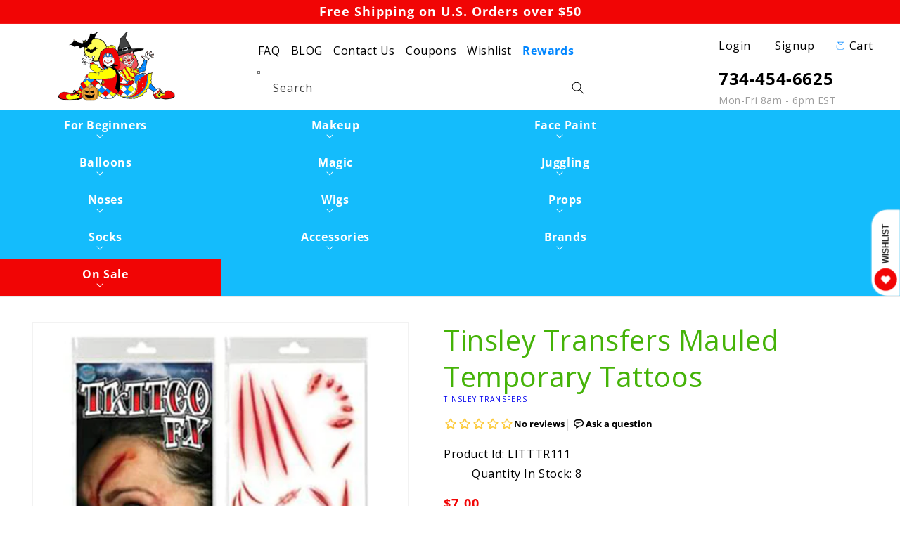

--- FILE ---
content_type: text/html; charset=utf-8
request_url: https://www.clownantics.com/products/tinsley-transfers-mauled-temporary-tattoos
body_size: 81453
content:
<!doctype html>
<html class="no-js" lang="en">
    <head>
      <!-- Google Tag Manager 
<script>
window.dataLayer = window.dataLayer || [];
</script>
<script>(function(w,d,s,l,i){w[l]=w[l]||[];w[l].push({'gtm.start':
new Date().getTime(),event:'gtm.js'});var f=d.getElementsByTagName(s)[0],
j=d.createElement(s),dl=l!='dataLayer'?'&l='+l:'';j.async=true;j.src=
'https://www.googletagmanager.com/gtm.js?id='+i+dl;f.parentNode.insertBefore(j,f);
})(window,document,'script','dataLayer','GTM-5HJBWH9');</script>
 End Google Tag Manager -->

        <meta charset="utf-8">
        <meta http-equiv="X-UA-Compatible" content="IE=edge">
        <meta name="viewport" content="width=device-width,initial-scale=1">
        <meta name="theme-color" content="">
        <link rel="canonical" href="https://www.clownantics.com/products/tinsley-transfers-mauled-temporary-tattoos">
        <link rel="preload" as="script" href="https://ajax.googleapis.com/ajax/libs/jquery/3.5.1/jquery.min.js">
        <link rel="preconnect" href="https://cdn.shopify.com" crossorigin><link rel="icon" type="image/png" href="//www.clownantics.com/cdn/shop/files/CA_Favicon_32x32_1_32x32.png?v=1643966750"><link rel="preconnect" href="https://fonts.shopifycdn.com" crossorigin><title>
        Tinsley Transfers Mauled Temporary Tattoos | ClownAntics
</title>
        
        <meta name="description" content="Buy Tinsley Transfers Mauled Temporary Tattoos at best prices. Same Day Shipping On Orders before 1 PM EST.">
        
        

<meta property="og:site_name" content="ClownAntics">
<meta property="og:url" content="https://www.clownantics.com/products/tinsley-transfers-mauled-temporary-tattoos">
<meta property="og:title" content="Tinsley Transfers Mauled Temporary Tattoos | ClownAntics">
<meta property="og:type" content="product">
<meta property="og:description" content="Buy Tinsley Transfers Mauled Temporary Tattoos at best prices. Same Day Shipping On Orders before 1 PM EST."><meta property="og:image" content="http://www.clownantics.com/cdn/shop/files/litttr111.jpg?v=1697611910">
  <meta property="og:image:secure_url" content="https://www.clownantics.com/cdn/shop/files/litttr111.jpg?v=1697611910">
  <meta property="og:image:width" content="1001">
  <meta property="og:image:height" content="1001"><meta property="og:price:amount" content="7.00">
  <meta property="og:price:currency" content="USD"><meta name="twitter:site" content="@clownAntics"><meta name="twitter:card" content="summary_large_image">
<meta name="twitter:title" content="Tinsley Transfers Mauled Temporary Tattoos | ClownAntics">
<meta name="twitter:description" content="Buy Tinsley Transfers Mauled Temporary Tattoos at best prices. Same Day Shipping On Orders before 1 PM EST.">

		<script data-src="//www.clownantics.com/cdn/shop/t/40/assets/global.js?v=150024685206972465371713420503" type="lazyload2"></script>
            <script>window.performance && window.performance.mark && window.performance.mark('shopify.content_for_header.start');</script><meta name="google-site-verification" content="LdEGoBQQIecb7QuB_D4PYWoweCZxhy1wUzu2WxS92pk">
<meta id="shopify-digital-wallet" name="shopify-digital-wallet" content="/13636517/digital_wallets/dialog">
<meta name="shopify-checkout-api-token" content="2c96a62c4b5134005d812c27dea54093">
<meta id="in-context-paypal-metadata" data-shop-id="13636517" data-venmo-supported="false" data-environment="production" data-locale="en_US" data-paypal-v4="true" data-currency="USD">
<link rel="alternate" type="application/json+oembed" href="https://www.clownantics.com/products/tinsley-transfers-mauled-temporary-tattoos.oembed">
<script async="async" data-src="/checkouts/internal/preloads.js?locale=en-US"></script>
<link rel="preconnect" href="https://shop.app" crossorigin="anonymous">
<script async="async" data-src="https://shop.app/checkouts/internal/preloads.js?locale=en-US&shop_id=13636517" crossorigin="anonymous"></script>
<script id="apple-pay-shop-capabilities" type="application/json">{"shopId":13636517,"countryCode":"US","currencyCode":"USD","merchantCapabilities":["supports3DS"],"merchantId":"gid:\/\/shopify\/Shop\/13636517","merchantName":"ClownAntics","requiredBillingContactFields":["postalAddress","email","phone"],"requiredShippingContactFields":["postalAddress","email","phone"],"shippingType":"shipping","supportedNetworks":["visa","masterCard","amex","discover","elo","jcb"],"total":{"type":"pending","label":"ClownAntics","amount":"1.00"},"shopifyPaymentsEnabled":true,"supportsSubscriptions":true}</script>
<script id="shopify-features" type="application/json">{"accessToken":"2c96a62c4b5134005d812c27dea54093","betas":["rich-media-storefront-analytics"],"domain":"www.clownantics.com","predictiveSearch":true,"shopId":13636517,"locale":"en"}</script>
<script>var Shopify = Shopify || {};
Shopify.shop = "clownantics.myshopify.com";
Shopify.locale = "en";
Shopify.currency = {"active":"USD","rate":"1.0"};
Shopify.country = "US";
Shopify.theme = {"name":"[Navidium-scripts] Dawn-Optimized-Git","id":125219012671,"schema_name":"Dawn","schema_version":"3.0.0","theme_store_id":null,"role":"main"};
Shopify.theme.handle = "null";
Shopify.theme.style = {"id":null,"handle":null};
Shopify.cdnHost = "www.clownantics.com/cdn";
Shopify.routes = Shopify.routes || {};
Shopify.routes.root = "/";</script>
<script type="module">!function(o){(o.Shopify=o.Shopify||{}).modules=!0}(window);</script>
<script>!function(o){function n(){var o=[];function n(){o.push(Array.prototype.slice.apply(arguments))}return n.q=o,n}var t=o.Shopify=o.Shopify||{};t.loadFeatures=n(),t.autoloadFeatures=n()}(window);</script>
<script>
  window.ShopifyPay = window.ShopifyPay || {};
  window.ShopifyPay.apiHost = "shop.app\/pay";
  window.ShopifyPay.redirectState = null;
</script>
<script id="shop-js-analytics" type="application/json">{"pageType":"product"}</script>
<script type="lazyload2" async type="module" data-src="//www.clownantics.com/cdn/shopifycloud/shop-js/modules/v2/client.init-shop-cart-sync_D0dqhulL.en.esm.js"></script>
<script type="lazyload2" async type="module" data-src="//www.clownantics.com/cdn/shopifycloud/shop-js/modules/v2/chunk.common_CpVO7qML.esm.js"></script>
<script type="module">
  await import("//www.clownantics.com/cdn/shopifycloud/shop-js/modules/v2/client.init-shop-cart-sync_D0dqhulL.en.esm.js");
await import("//www.clownantics.com/cdn/shopifycloud/shop-js/modules/v2/chunk.common_CpVO7qML.esm.js");

  window.Shopify.SignInWithShop?.initShopCartSync?.({"fedCMEnabled":true,"windoidEnabled":true});

</script>
<script type="lazyload2" async type="module" data-src="//www.clownantics.com/cdn/shopifycloud/shop-js/modules/v2/client.payment-terms_BmrqWn8r.en.esm.js"></script>
<script type="lazyload2" async type="module" data-src="//www.clownantics.com/cdn/shopifycloud/shop-js/modules/v2/chunk.common_CpVO7qML.esm.js"></script>
<script type="lazyload2" async type="module" data-src="//www.clownantics.com/cdn/shopifycloud/shop-js/modules/v2/chunk.modal_DKF6x0Jh.esm.js"></script>
<script type="module">
  await import("//www.clownantics.com/cdn/shopifycloud/shop-js/modules/v2/client.payment-terms_BmrqWn8r.en.esm.js");
await import("//www.clownantics.com/cdn/shopifycloud/shop-js/modules/v2/chunk.common_CpVO7qML.esm.js");
await import("//www.clownantics.com/cdn/shopifycloud/shop-js/modules/v2/chunk.modal_DKF6x0Jh.esm.js");

  
</script>
<script>
  window.Shopify = window.Shopify || {};
  if (!window.Shopify.featureAssets) window.Shopify.featureAssets = {};
  window.Shopify.featureAssets['shop-js'] = {"shop-cart-sync":["modules/v2/client.shop-cart-sync_D9bwt38V.en.esm.js","modules/v2/chunk.common_CpVO7qML.esm.js"],"init-fed-cm":["modules/v2/client.init-fed-cm_BJ8NPuHe.en.esm.js","modules/v2/chunk.common_CpVO7qML.esm.js"],"init-shop-email-lookup-coordinator":["modules/v2/client.init-shop-email-lookup-coordinator_pVrP2-kG.en.esm.js","modules/v2/chunk.common_CpVO7qML.esm.js"],"shop-cash-offers":["modules/v2/client.shop-cash-offers_CNh7FWN-.en.esm.js","modules/v2/chunk.common_CpVO7qML.esm.js","modules/v2/chunk.modal_DKF6x0Jh.esm.js"],"init-shop-cart-sync":["modules/v2/client.init-shop-cart-sync_D0dqhulL.en.esm.js","modules/v2/chunk.common_CpVO7qML.esm.js"],"init-windoid":["modules/v2/client.init-windoid_DaoAelzT.en.esm.js","modules/v2/chunk.common_CpVO7qML.esm.js"],"shop-toast-manager":["modules/v2/client.shop-toast-manager_1DND8Tac.en.esm.js","modules/v2/chunk.common_CpVO7qML.esm.js"],"pay-button":["modules/v2/client.pay-button_CFeQi1r6.en.esm.js","modules/v2/chunk.common_CpVO7qML.esm.js"],"shop-button":["modules/v2/client.shop-button_Ca94MDdQ.en.esm.js","modules/v2/chunk.common_CpVO7qML.esm.js"],"shop-login-button":["modules/v2/client.shop-login-button_DPYNfp1Z.en.esm.js","modules/v2/chunk.common_CpVO7qML.esm.js","modules/v2/chunk.modal_DKF6x0Jh.esm.js"],"avatar":["modules/v2/client.avatar_BTnouDA3.en.esm.js"],"shop-follow-button":["modules/v2/client.shop-follow-button_BMKh4nJE.en.esm.js","modules/v2/chunk.common_CpVO7qML.esm.js","modules/v2/chunk.modal_DKF6x0Jh.esm.js"],"init-customer-accounts-sign-up":["modules/v2/client.init-customer-accounts-sign-up_CJXi5kRN.en.esm.js","modules/v2/client.shop-login-button_DPYNfp1Z.en.esm.js","modules/v2/chunk.common_CpVO7qML.esm.js","modules/v2/chunk.modal_DKF6x0Jh.esm.js"],"init-shop-for-new-customer-accounts":["modules/v2/client.init-shop-for-new-customer-accounts_BoBxkgWu.en.esm.js","modules/v2/client.shop-login-button_DPYNfp1Z.en.esm.js","modules/v2/chunk.common_CpVO7qML.esm.js","modules/v2/chunk.modal_DKF6x0Jh.esm.js"],"init-customer-accounts":["modules/v2/client.init-customer-accounts_DCuDTzpR.en.esm.js","modules/v2/client.shop-login-button_DPYNfp1Z.en.esm.js","modules/v2/chunk.common_CpVO7qML.esm.js","modules/v2/chunk.modal_DKF6x0Jh.esm.js"],"checkout-modal":["modules/v2/client.checkout-modal_U_3e4VxF.en.esm.js","modules/v2/chunk.common_CpVO7qML.esm.js","modules/v2/chunk.modal_DKF6x0Jh.esm.js"],"lead-capture":["modules/v2/client.lead-capture_DEgn0Z8u.en.esm.js","modules/v2/chunk.common_CpVO7qML.esm.js","modules/v2/chunk.modal_DKF6x0Jh.esm.js"],"shop-login":["modules/v2/client.shop-login_CoM5QKZ_.en.esm.js","modules/v2/chunk.common_CpVO7qML.esm.js","modules/v2/chunk.modal_DKF6x0Jh.esm.js"],"payment-terms":["modules/v2/client.payment-terms_BmrqWn8r.en.esm.js","modules/v2/chunk.common_CpVO7qML.esm.js","modules/v2/chunk.modal_DKF6x0Jh.esm.js"]};
</script>
<script>(function() {
  var isLoaded = false;
  function asyncLoad() {
    if (isLoaded) return;
    isLoaded = true;
    var urls = ["https:\/\/script.crazyegg.com\/pages\/scripts\/0078\/0075.js?shop=clownantics.myshopify.com","https:\/\/live.bb.eight-cdn.com\/script.js?shop=clownantics.myshopify.com","https:\/\/www.pxucdn.com\/apps\/uso.js?shop=clownantics.myshopify.com","https:\/\/sdk.postscript.io\/sdk-script-loader.bundle.js?shopId=352196\u0026shop=clownantics.myshopify.com","\/\/searchserverapi1.com\/widgets\/shopify\/init.js?a=5U3Y5J0A5i\u0026shop=clownantics.myshopify.com","https:\/\/chimpstatic.com\/mcjs-connected\/js\/users\/d538d13e9cbc0379a6ae27fac\/2bfbcc7efb8d151992203cd33.js?shop=clownantics.myshopify.com"];
    for (var i = 0; i < urls.length; i++) {
      var s = document.createElement('script');
      s.type = 'text/javascript';
      s.async = true;
      s.src = urls[i];
      var x = document.getElementsByTagName('script')[0];
      x.parentNode.insertBefore(s, x);
    }
  };
  if(window.attachEvent) {
    window.attachEvent('onload', asyncLoad);
  } else {
    window.addEventListener('wnw_load', asyncLoad, false);
  }
})();</script>
<script id="__st">var __st={"a":13636517,"offset":-18000,"reqid":"9a372c98-1111-43f6-a23a-849dc98de015-1764181300","pageurl":"www.clownantics.com\/products\/tinsley-transfers-mauled-temporary-tattoos","u":"5303e2fd3c36","p":"product","rtyp":"product","rid":7231588007999};</script>
<script>window.ShopifyPaypalV4VisibilityTracking = true;</script>
<script id="captcha-bootstrap">!function(){'use strict';const t='contact',e='account',n='new_comment',o=[[t,t],['blogs',n],['comments',n],[t,'customer']],c=[[e,'customer_login'],[e,'guest_login'],[e,'recover_customer_password'],[e,'create_customer']],r=t=>t.map((([t,e])=>`form[action*='/${t}']:not([data-nocaptcha='true']) input[name='form_type'][value='${e}']`)).join(','),a=t=>()=>t?[...document.querySelectorAll(t)].map((t=>t.form)):[];function s(){const t=[...o],e=r(t);return a(e)}const i='password',u='form_key',d=['recaptcha-v3-token','g-recaptcha-response','h-captcha-response',i],f=()=>{try{return window.sessionStorage}catch{return}},m='__shopify_v',_=t=>t.elements[u];function p(t,e,n=!1){try{const o=window.sessionStorage,c=JSON.parse(o.getItem(e)),{data:r}=function(t){const{data:e,action:n}=t;return t[m]||n?{data:e,action:n}:{data:t,action:n}}(c);for(const[e,n]of Object.entries(r))t.elements[e]&&(t.elements[e].value=n);n&&o.removeItem(e)}catch(o){console.error('form repopulation failed',{error:o})}}const l='form_type',E='cptcha';function T(t){t.dataset[E]=!0}const w=window,h=w.document,L='Shopify',v='ce_forms',y='captcha';let A=!1;((t,e)=>{const n=(g='f06e6c50-85a8-45c8-87d0-21a2b65856fe',I='https://cdn.shopify.com/shopifycloud/storefront-forms-hcaptcha/ce_storefront_forms_captcha_hcaptcha.v1.5.2.iife.js',D={infoText:'Protected by hCaptcha',privacyText:'Privacy',termsText:'Terms'},(t,e,n)=>{const o=w[L][v],c=o.bindForm;if(c)return c(t,g,e,D).then(n);var r;o.q.push([[t,g,e,D],n]),r=I,A||(h.body.append(Object.assign(h.createElement('script'),{id:'captcha-provider',async:!0,src:r})),A=!0)});var g,I,D;w[L]=w[L]||{},w[L][v]=w[L][v]||{},w[L][v].q=[],w[L][y]=w[L][y]||{},w[L][y].protect=function(t,e){n(t,void 0,e),T(t)},Object.freeze(w[L][y]),function(t,e,n,w,h,L){const[v,y,A,g]=function(t,e,n){const i=e?o:[],u=t?c:[],d=[...i,...u],f=r(d),m=r(i),_=r(d.filter((([t,e])=>n.includes(e))));return[a(f),a(m),a(_),s()]}(w,h,L),I=t=>{const e=t.target;return e instanceof HTMLFormElement?e:e&&e.form},D=t=>v().includes(t);t.addEventListener('submit',(t=>{const e=I(t);if(!e)return;const n=D(e)&&!e.dataset.hcaptchaBound&&!e.dataset.recaptchaBound,o=_(e),c=g().includes(e)&&(!o||!o.value);(n||c)&&t.preventDefault(),c&&!n&&(function(t){try{if(!f())return;!function(t){const e=f();if(!e)return;const n=_(t);if(!n)return;const o=n.value;o&&e.removeItem(o)}(t);const e=Array.from(Array(32),(()=>Math.random().toString(36)[2])).join('');!function(t,e){_(t)||t.append(Object.assign(document.createElement('input'),{type:'hidden',name:u})),t.elements[u].value=e}(t,e),function(t,e){const n=f();if(!n)return;const o=[...t.querySelectorAll(`input[type='${i}']`)].map((({name:t})=>t)),c=[...d,...o],r={};for(const[a,s]of new FormData(t).entries())c.includes(a)||(r[a]=s);n.setItem(e,JSON.stringify({[m]:1,action:t.action,data:r}))}(t,e)}catch(e){console.error('failed to persist form',e)}}(e),e.submit())}));const S=(t,e)=>{t&&!t.dataset[E]&&(n(t,e.some((e=>e===t))),T(t))};for(const o of['focusin','change'])t.addEventListener(o,(t=>{const e=I(t);D(e)&&S(e,y())}));const B=e.get('form_key'),M=e.get(l),P=B&&M;t.addEventListener('DOMContentLoaded2',(()=>{const t=y();if(P)for(const e of t)e.elements[l].value===M&&p(e,B);[...new Set([...A(),...v().filter((t=>'true'===t.dataset.shopifyCaptcha))])].forEach((e=>S(e,t)))}))}(h,new URLSearchParams(w.location.search),n,t,e,['guest_login'])})(!0,!0)}();</script>
<script integrity="sha256-52AcMU7V7pcBOXWImdc/TAGTFKeNjmkeM1Pvks/DTgc=" data-source-attribution="shopify.loadfeatures" type="lazyload2" data-src="//www.clownantics.com/cdn/shopifycloud/storefront/assets/storefront/load_feature-81c60534.js" crossorigin="anonymous"></script>
<script crossorigin="anonymous" type="lazyload2" data-src="//www.clownantics.com/cdn/shopifycloud/storefront/assets/shopify_pay/storefront-65b4c6d7.js?v=20250812"></script>
<script data-source-attribution="shopify.dynamic_checkout.dynamic.init">var Shopify=Shopify||{};Shopify.PaymentButton=Shopify.PaymentButton||{isStorefrontPortableWallets:!0,init:function(){window.Shopify.PaymentButton.init=function(){};var t=document.createElement("script");t.src="https://www.clownantics.com/cdn/shopifycloud/portable-wallets/latest/portable-wallets.en.js",t.type="module",document.head.appendChild(t)}};
</script>
<script data-source-attribution="shopify.dynamic_checkout.buyer_consent">
  function portableWalletsHideBuyerConsent(e){var t=document.getElementById("shopify-buyer-consent"),n=document.getElementById("shopify-subscription-policy-button");t&&n&&(t.classList.add("hidden"),t.setAttribute("aria-hidden","true"),n.removeEventListener("click",e))}function portableWalletsShowBuyerConsent(e){var t=document.getElementById("shopify-buyer-consent"),n=document.getElementById("shopify-subscription-policy-button");t&&n&&(t.classList.remove("hidden"),t.removeAttribute("aria-hidden"),n.addEventListener("click",e))}window.Shopify?.PaymentButton&&(window.Shopify.PaymentButton.hideBuyerConsent=portableWalletsHideBuyerConsent,window.Shopify.PaymentButton.showBuyerConsent=portableWalletsShowBuyerConsent);
</script>
<script data-source-attribution="shopify.dynamic_checkout.cart.bootstrap">document.addEventListener("DOMContentLoaded2",(function(){function t(){return document.querySelector("shopify-accelerated-checkout-cart, shopify-accelerated-checkout")}if(t())Shopify.PaymentButton.init();else{new MutationObserver((function(e,n){t()&&(Shopify.PaymentButton.init(),n.disconnect())})).observe(document.body,{childList:!0,subtree:!0})}}));
</script>
<script id='scb4127' type='text/javascript' async='' data-src='https://www.clownantics.com/cdn/shopifycloud/privacy-banner/storefront-banner.js'></script><link id="shopify-accelerated-checkout-styles" rel="stylesheet" media="screen" href="https://www.clownantics.com/cdn/shopifycloud/portable-wallets/latest/accelerated-checkout-backwards-compat.css" crossorigin="anonymous">
<style id="shopify-accelerated-checkout-cart">
        #shopify-buyer-consent {
  margin-top: 1em;
  display: inline-block;
  width: 100%;
}

#shopify-buyer-consent.hidden {
  display: none;
}

#shopify-subscription-policy-button {
  background: none;
  border: none;
  padding: 0;
  text-decoration: underline;
  font-size: inherit;
  cursor: pointer;
}

#shopify-subscription-policy-button::before {
  box-shadow: none;
}

      </style>

<script>window.performance && window.performance.mark && window.performance.mark('shopify.content_for_header.end');</script>
            <script>var trekkie=[];trekkie.integrations=!0;</script>
      	
        <style>
        :root {
            --font-body-family: "Open Sans", sans-serif;
            --font-body-style: normal;
            --font-body-weight: 400;

            --font-heading-family: "Open Sans", sans-serif;
            --font-heading-style: normal;
            --font-heading-weight: 400;

            --font-body-scale: 1.0;
            --font-heading-scale: 1.0;

            --color-base-text: 0, 0, 0;
            --color-shadow: 0, 0, 0;
            --color-base-background-1: 255, 255, 255;
            --color-base-background-2: 250, 250, 250;
            --color-base-solid-button-labels: 255, 255, 255;
            --color-base-outline-button-labels: 0, 0, 0;
            --color-base-accent-1: 241, 5, 5;
            --color-base-accent-2: 20, 188, 252;
            --payment-terms-background-color: #ffffff;

            --gradient-base-background-1: #ffffff;
            --gradient-base-background-2: #fafafa;
            --gradient-base-accent-1: #f10505;
            --gradient-base-accent-2: #14bcfc;

            --media-padding: px;
            --media-border-opacity: 0.05;
            --media-border-width: 1px;
            --media-radius: 0px;
            --media-shadow-opacity: 0.0;
            --media-shadow-horizontal-offset: 0px;
            --media-shadow-vertical-offset: 0px;
            --media-shadow-blur-radius: 0px;

            --page-width: 130rem;
            --page-width-margin: 0rem;

            --card-image-padding: 0.0rem;
            --card-corner-radius: 0.0rem;
            --card-text-alignment: left;
            --card-border-width: 0.0rem;
            --card-border-opacity: 0.0;
            --card-shadow-opacity: 0.1;
            --card-shadow-horizontal-offset: 0.0rem;
            --card-shadow-vertical-offset: 0.0rem;
            --card-shadow-blur-radius: 0.0rem;

            --badge-corner-radius: 4.0rem;

            --popup-border-width: 1px;
            --popup-border-opacity: 0.1;
            --popup-corner-radius: 0px;
            --popup-shadow-opacity: 0.0;
            --popup-shadow-horizontal-offset: 0px;
            --popup-shadow-vertical-offset: 0px;
            --popup-shadow-blur-radius: 0px;

            --drawer-border-width: 1px;
            --drawer-border-opacity: 0.1;
            --drawer-shadow-opacity: 0.0;
            --drawer-shadow-horizontal-offset: 0px;
            --drawer-shadow-vertical-offset: 0px;
            --drawer-shadow-blur-radius: 0px;

            --spacing-sections-desktop: 0px;
            --spacing-sections-mobile: 0px;

            --grid-desktop-vertical-spacing: 8px;
            --grid-desktop-horizontal-spacing: 8px;
            --grid-mobile-vertical-spacing: 4px;
            --grid-mobile-horizontal-spacing: 4px;

            --text-boxes-border-opacity: 0.0;
            --text-boxes-border-width: 0px;
            --text-boxes-radius: 0px;
            --text-boxes-shadow-opacity: 0.0;
            --text-boxes-shadow-horizontal-offset: 0px;
            --text-boxes-shadow-vertical-offset: 0px;
            --text-boxes-shadow-blur-radius: 0px;

            --buttons-radius: 0px;
            --buttons-radius-outset: 0px;
            --buttons-border-width: 1px;
            --buttons-border-opacity: 1.0;
            --buttons-shadow-opacity: 0.0;
            --buttons-shadow-horizontal-offset: 0px;
            --buttons-shadow-vertical-offset: 0px;
            --buttons-shadow-blur-radius: 0px;
            --buttons-border-offset: 0px;

            --inputs-radius: 0px;
            --inputs-border-width: 1px;
            --inputs-border-opacity: 0.55;
            --inputs-shadow-opacity: 0.0;
            --inputs-shadow-horizontal-offset: 0px;
            --inputs-margin-offset: 0px;
            --inputs-shadow-vertical-offset: 0px;
            --inputs-shadow-blur-radius: 0px;
            --inputs-radius-outset: 0px;

            --variant-pills-radius: 40px;
            --variant-pills-border-width: 1px;
            --variant-pills-border-opacity: 0.55;
            --variant-pills-shadow-opacity: 0.0;
            --variant-pills-shadow-horizontal-offset: 0px;
            --variant-pills-shadow-vertical-offset: 0px;
            --variant-pills-shadow-blur-radius: 0px;
        }

        *,
        *::before,
        *::after {
            box-sizing: inherit;
        }

        html {
            box-sizing: border-box;
            font-size: calc(var(--font-body-scale) * 62.5%);
            height: 100%;
        }

        body {
            display: grid;
            grid-template-rows: auto auto 1fr auto;
            grid-template-columns: 100%;
            min-height: 100%;
            margin: 0;
            font-size: 1.5rem;
            letter-spacing: 0.06rem;
            line-height: calc(1 + 0.8 / var(--font-body-scale));
            font-family: var(--font-body-family);
            font-style: var(--font-body-style);
            font-weight: var(--font-body-weight);
        }

        @media screen and (min-width: 750px) {
            body {
            font-size: 1.6rem;
            }
        }
        </style>
      	<link rel="preload" href="https://fonts.gstatic.com/s/opensans/v28/memSYaGs126MiZpBA-UvWbX2vVnXBbObj2OVZyOOSr4dVJWUgsjZ0B4gaVI.woff2" as="font" type="font/woff2" crossorigin>
<link rel="preload" href="https://fonts.gstatic.com/s/opensans/v28/memSYaGs126MiZpBA-UvWbX2vVnXBbObj2OVZyOOSr4dVJWUgsg-1x4gaVI.woff2" as="font" type="font/woff2" crossorigin>
<style>#ssw-page{min-height:602.2px!important}.ssw-page{margin:30px auto;max-width:1280px;padding:15px}@font-face{font-family:pt-font;font-style:normal;font-weight:400;font-display:swap;src:url('[data-uri]') format('woff2')}@font-face{font-family:'Open Sans';font-style:normal;font-weight:400;font-stretch:normal;font-display:swap;src:url(https://fonts.gstatic.com/s/opensans/v28/memSYaGs126MiZpBA-UvWbX2vVnXBbObj2OVZyOOSr4dVJWUgsjZ0B4gaVI.woff2) format('woff2');unicode-range:U+0000-00FF,U+0131,U+0152-0153,U+02BB-02BC,U+02C6,U+02DA,U+02DC,U+2000-206F,U+2074,U+20AC,U+2122,U+2191,U+2193,U+2212,U+2215,U+FEFF,U+FFFD}@font-face{font-family:'Open Sans';font-style:normal;font-weight:700;font-stretch:normal;font-display:swap;src:url(https://fonts.gstatic.com/s/opensans/v28/memSYaGs126MiZpBA-UvWbX2vVnXBbObj2OVZyOOSr4dVJWUgsg-1x4gaVI.woff2) format('woff2');unicode-range:U+0000-00FF,U+0131,U+0152-0153,U+02BB-02BC,U+02C6,U+02DA,U+02DC,U+2000-206F,U+2074,U+20AC,U+2122,U+2191,U+2193,U+2212,U+2215,U+FEFF,U+FFFD}</style>
<style class="critical2">.card-wrapper{color:inherit;height:100%;position:relative;text-decoration:none}.color-background-1,:root{--color-foreground:var(--color-base-text);--color-background:var(--color-base-background-1);--gradient-background:var(--gradient-base-background-1)}.color-background-2{--color-foreground:var(--color-base-text);--color-background:var(--color-base-background-2);--gradient-background:var(--gradient-base-background-2)}.color-inverse{--color-foreground:var(--color-base-background-1);--color-background:var(--color-base-text);--gradient-background:rgb(var(--color-base-text))}.color-accent-1{--color-foreground:var(--color-base-solid-button-labels);--color-background:var(--color-base-accent-1);--gradient-background:var(--gradient-base-accent-1)}.color-accent-2{--color-foreground:var(--color-base-solid-button-labels);--color-background:var(--color-base-accent-2);--gradient-background:var(--gradient-base-accent-2)}.color-foreground-outline-button{--color-foreground:var(--color-base-outline-button-labels)}.color-foreground-accent-1{--color-foreground:var(--color-base-accent-1)}.color-foreground-accent-2{--color-foreground:var(--color-base-accent-2)}.color-background-1,:root{--color-link:var(--color-base-outline-button-labels);--alpha-link:.85}.color-accent-1,.color-accent-2,.color-background-2,.color-inverse{--color-link:var(--color-foreground);--alpha-link:.7}.color-background-1,:root{--color-button:var(--color-base-accent-1);--color-button-text:var(--color-base-solid-button-labels);--alpha-button-background:1;--alpha-button-border:1}.color-accent-1,.color-accent-2,.color-background-2,.color-inverse{--color-button:var(--color-foreground);--color-button-text:var(--color-background)}.button--secondary{--color-button:var(--color-base-outline-button-labels);--color-button-text:var(--color-base-outline-button-labels);--color-button:var(--color-background);--alpha-button-background:1}.color-accent-1 .button--secondary,.color-accent-2 .button--secondary,.color-background-2 .button--secondary,.color-inverse .button--secondary{--color-button:var(--color-background);--color-button-text:var(--color-foreground)}.button--tertiary{--color-button:var(--color-base-outline-button-labels);--color-button-text:var(--color-base-outline-button-labels);--alpha-button-background:0;--alpha-button-border:.2}.color-accent-1 .button--tertiary,.color-accent-2 .button--tertiary,.color-background-2 .button--tertiary,.color-inverse .button--tertiary{--color-button:var(--color-foreground);--color-button-text:var(--color-foreground)}.color-background-1,:root{--color-badge-background:var(--color-background);--color-badge-border:var(--color-foreground);--alpha-badge-border:.1}.color-accent-1,.color-accent-2,.color-background-2,.color-inverse{--color-badge-background:var(--color-background);--color-badge-border:var(--color-background);--alpha-badge-border:1}.color-background-1,.color-background-2,:root{--color-card-hover:var(--color-base-text)}.color-inverse{--color-card-hover:var(--color-base-background-1)}.color-accent-1,.color-accent-2{--color-card-hover:var(--color-base-solid-button-labels)}.color-icon-text,:root{--color-icon:rgb(var(--color-base-text))}.color-icon-accent-1{--color-icon:rgb(var(--color-base-accent-1))}.color-icon-accent-2{--color-icon:rgb(var(--color-base-accent-2))}.color-icon-outline-button{--color-icon:rgb(var(--color-base-outline-button-labels))}.blog__posts,.card,.collection-list,.product-grid{--border-radius:var(--card-corner-radius);--border-width:var(--card-border-width);--border-opacity:var(--card-border-opacity);--shadow-horizontal-offset:var(--card-shadow-horizontal-offset);--shadow-vertical-offset:var(--card-shadow-vertical-offset);--shadow-blur-radius:var(--card-shadow-blur-radius);--shadow-opacity:var(--card-shadow-opacity)}.multicolumn-card,.multicolumn-list{--border-radius:var(--text-boxes-radius);--border-width:var(--text-boxes-border-width);--border-opacity:var(--text-boxes-border-opacity);--shadow-horizontal-offset:var(--text-boxes-shadow-horizontal-offset);--shadow-vertical-offset:var(--text-boxes-shadow-vertical-offset);--shadow-blur-radius:var(--text-boxes-shadow-blur-radius);--shadow-opacity:var(--text-boxes-shadow-opacity)}.product__media-gallery .slider,.product__media-item{--border-radius:var(--media-radius);--border-width:var(--media-border-width);--border-opacity:var(--media-border-opacity);--shadow-horizontal-offset:var(--media-shadow-horizontal-offset);--shadow-vertical-offset:var(--media-shadow-vertical-offset);--shadow-blur-radius:var(--media-shadow-blur-radius);--shadow-opacity:var(--media-shadow-opacity)}.no-js:not(html){display:none!important}html.no-js .no-js:not(html){display:block!important}.no-js-inline{display:none!important}html.no-js .no-js-inline{display:inline-block!important}html.no-js .no-js-hidden{display:none!important}.page-width{max-width:var(--page-width);margin:0 auto;padding:0 1.5rem}.page-width-desktop{padding:0;margin:0 auto}@media screen and (min-width:750px){.page-width{padding:0 5rem}.page-width--narrow{padding:0 9rem}.page-width-desktop{padding:0}.page-width-tablet{padding:0 5rem}}@media screen and (min-width:990px){.page-width--narrow{max-width:72.6rem;padding:0}.page-width-desktop{max-width:var(--page-width);padding:0 5rem}}.isolate{position:relative;z-index:0}.section+.section{margin-top:var(--spacing-sections-mobile)}@media screen and (min-width:750px){.section+.section{margin-top:var(--spacing-sections-desktop)}}.element-margin-top{margin-top:5rem}@media screen and (min-width:750px){.element-margin{margin-top:calc(5rem + var(--page-width-margin))}}.color-accent-1,.color-accent-2,.color-background-1,.color-background-2,.color-inverse,body{color:rgba(var(--color-foreground),1);background-color:rgb(var(--color-background))}.background-secondary{background-color:rgba(var(--color-foreground),.04)}.grid-auto-flow{display:grid;grid-auto-flow:column}.page-margin,.shopify-challenge__container{margin:7rem auto}.rte-width{max-width:82rem;margin:0 auto 2rem}.list-unstyled{margin:0;padding:0;list-style:none}.visually-hidden{position:absolute!important;overflow:hidden;width:1px;height:1px;margin:-1px;padding:0;border:0;clip:rect(0 0 0 0);word-wrap:normal!important}.visually-hidden--inline{margin:0;height:1em}.overflow-hidden{overflow:hidden}.skip-to-content-link:focus{z-index:9999;position:inherit;overflow:auto;width:auto;height:auto;clip:auto}.full-width-link{position:absolute;top:0;right:0;bottom:0;left:0;z-index:2}::selection{background-color:rgba(var(--color-foreground),.2)}.text-body{font-size:1.5rem;letter-spacing:.06rem;line-height:calc(1 + .8 / var(--font-body-scale));font-family:var(--font-body-family);font-style:var(--font-body-style);font-weight:var(--font-body-weight)}.h0,.h1,.h2,.h3,.h4,.h5,h1,h2,h3,h4,h5{font-family:var(--font-heading-family);font-style:var(--font-heading-style);font-weight:var(--font-heading-weight);letter-spacing:calc(var(--font-heading-scale) * .06rem);color:rgb(var(--color-foreground));line-height:calc(1 + .3/max(1, var(--font-heading-scale)));word-break:break-word}.h0{font-size:calc(var(--font-heading-scale) * 4rem)}@media only screen and (min-width:750px){.h0{font-size:calc(var(--font-heading-scale) * 5.2rem)}}.h1,h1{font-size:calc(var(--font-heading-scale) * 3rem)}@media only screen and (min-width:750px){.h1,h1{font-size:calc(var(--font-heading-scale) * 4rem)}}.h2,h2{font-size:calc(var(--font-heading-scale) * 2rem)}@media only screen and (min-width:750px){.h2,h2{font-size:calc(var(--font-heading-scale) * 2.4rem)}}.h3,h3{font-size:calc(var(--font-heading-scale) * 1.7rem)}@media only screen and (min-width:750px){.h3,h3{font-size:calc(var(--font-heading-scale) * 1.8rem)}}.h4,h4{font-family:var(--font-heading-family);font-style:var(--font-heading-style);font-size:calc(var(--font-heading-scale) * 1.5rem)}.h5,h5{font-size:calc(var(--font-heading-scale) * 1.2rem)}@media only screen and (min-width:750px){.h5,h5{font-size:calc(var(--font-heading-scale) * 1.3rem)}}.h6,h6{color:rgba(var(--color-foreground),.75);margin-block-start:1.67em;margin-block-end:1.67em}blockquote{font-style:italic;color:rgba(var(--color-foreground),.75);border-left:.2rem solid rgba(var(--color-foreground),.2);padding-left:1rem}@media screen and (min-width:750px){blockquote{padding-left:1.5rem}}.caption{font-size:1rem;letter-spacing:.07rem;line-height:calc(1 + .7 / var(--font-body-scale))}@media screen and (min-width:750px){.caption{font-size:1.2rem}}.caption-with-letter-spacing{font-size:1rem;letter-spacing:.13rem;line-height:calc(1 + .2 / var(--font-body-scale));text-transform:uppercase}.caption-with-letter-spacing--medium{font-size:1.2rem;letter-spacing:.16rem}.caption-with-letter-spacing--large{font-size:1.4rem;letter-spacing:.18rem}.caption-large,.customer .field input,.customer select,.field__input,.form__label,.select__select{font-size:1.3rem;line-height:calc(1 + .5 / var(--font-body-scale));letter-spacing:.04rem}.color-foreground{color:rgb(var(--color-foreground))}table:not([class]){table-layout:fixed;border-collapse:collapse;font-size:1.4rem;border-style:hidden;box-shadow:0 0 0 .1rem rgba(var(--color-foreground),.2)}table:not([class]) td,table:not([class]) th{padding:1em;border:.1rem solid rgba(var(--color-foreground),.2)}.hidden{display:none!important}@media screen and (max-width:749px){.small-hide{display:none!important}}@media screen and (min-width:750px) and (max-width:989px){.medium-hide{display:none!important}}@media screen and (min-width:990px){.large-up-hide{display:none!important}}.center{text-align:center}.right{text-align:right}.uppercase{text-transform:uppercase}.light{opacity:.7}a:empty,article:empty,div:empty,dl:empty,h1:empty,h2:empty,h3:empty,h4:empty,h5:empty,h6:empty,p:empty,section:empty,ul:empty{display:none}.customer a,.link{cursor:pointer;display:inline-block;border:none;box-shadow:none;text-decoration:underline;text-underline-offset:.3rem;color:rgb(var(--color-link));background-color:transparent;font-size:1.4rem;font-family:inherit}.link--text{color:rgb(var(--color-foreground))}.link--text:hover{color:rgba(var(--color-foreground),.75)}.link-with-icon{display:inline-flex;font-size:1.4rem;font-weight:600;letter-spacing:.1rem;text-decoration:none;margin-bottom:4.5rem;white-space:nowrap}.link-with-icon .icon{width:1.5rem;margin-left:1rem}.link[role=link]:not([href]){cursor:not-allowed}.circle-divider:after{content:"\2022";margin:0 1.3rem 0 1.5rem}.circle-divider:last-of-type:after{display:none}hr{border:none;height:.1rem;background-color:rgba(var(--color-foreground),.2);display:block;margin:5rem 0}@media screen and (min-width:750px){hr{margin:7rem 0}}.full-unstyled-link{text-decoration:none;color:currentColor;display:block}.placeholder{background-color:rgba(var(--color-foreground),.04);color:rgba(var(--color-foreground),.55);fill:rgba(var(--color-foreground),.55)}details>*{box-sizing:border-box}.break{word-break:break-word}.visibility-hidden{visibility:hidden}@media (prefers-reduced-motion){.motion-reduce{transition:none!important}}:root{--duration-short:.1s;--duration-default:.2s;--duration-long:.5s}.customer a,.underlined-link{color:rgba(var(--color-link),var(--alpha-link));text-underline-offset:.3rem;text-decoration-thickness:.1rem;transition:text-decoration-thickness ease .1s}.customer a:hover,.underlined-link:hover{color:rgb(var(--color-link));text-decoration-thickness:.2rem}.icon-arrow{width:1.5rem}.h3 .icon-arrow,h3 .icon-arrow{width:calc(var(--font-heading-scale) * 1.5rem)}.animate-arrow .icon-arrow path{transform:translate(-.25rem);transition:transform var(--duration-short) ease}.animate-arrow:hover .icon-arrow path{transform:translate(-.05rem)}summary{cursor:pointer;list-style:none;position:relative}summary .icon-caret{position:absolute;height:.6rem;right:1.5rem;top:calc(50% - .2rem)}summary::-webkit-details-marker{display:none}.disclosure-has-popup{position:relative}.disclosure-has-popup[open]>summary:before{position:fixed;top:0;right:0;bottom:0;left:0;z-index:2;display:block;cursor:default;content:" ";background:0 0}.disclosure-has-popup>summary:before{display:none}.disclosure-has-popup[open]>summary+*{z-index:100}@media screen and (min-width:750px){.disclosure-has-popup[open]>summary+*{z-index:4}.facets .disclosure-has-popup[open]>summary+*{z-index:2}}:focus{outline:0;box-shadow:none}:focus-visible{outline:.2rem solid rgba(var(--color-foreground),.5);outline-offset:.3rem;box-shadow:0 0 0 .3rem rgb(var(--color-background)),0 0 .5rem .4rem rgba(var(--color-foreground),.3)}.focused,.no-js :focus{outline:.2rem solid rgba(var(--color-foreground),.5);outline-offset:.3rem;box-shadow:0 0 0 .3rem rgb(var(--color-background)),0 0 .5rem .4rem rgba(var(--color-foreground),.3)}.no-js :focus:not(:focus-visible){outline:0;box-shadow:none}.focus-inset:focus-visible{outline:.2rem solid rgba(var(--color-foreground),.5);outline-offset:-.2rem;box-shadow:0 0 .2rem 0 rgba(var(--color-foreground),.3)}.focused.focus-inset,.no-js .focus-inset:focus{outline:.2rem solid rgba(var(--color-foreground),.5);outline-offset:-.2rem;box-shadow:0 0 .2rem 0 rgba(var(--color-foreground),.3)}.no-js .focus-inset:focus:not(:focus-visible){outline:0;box-shadow:none}.focus-none{box-shadow:none!important;outline:0!important}.focus-offset:focus-visible{outline:.2rem solid rgba(var(--color-foreground),.5);outline-offset:1rem;box-shadow:0 0 0 1rem rgb(var(--color-background)),0 0 .2rem 1.2rem rgba(var(--color-foreground),.3)}.focus-offset.focused,.no-js .focus-offset:focus{outline:.2rem solid rgba(var(--color-foreground),.5);outline-offset:1rem;box-shadow:0 0 0 1rem rgb(var(--color-background)),0 0 .2rem 1.2rem rgba(var(--color-foreground),.3)}.no-js .focus-offset:focus:not(:focus-visible){outline:0;box-shadow:none}.title,.title-wrapper-with-link{margin:3rem 0 2rem}.title-wrapper-with-link .title{margin:0}.title .link{font-size:inherit}.title-wrapper{margin-bottom:3rem}.title-wrapper-with-link{display:flex;justify-content:space-between;align-items:flex-end;gap:1rem;margin-bottom:3rem;flex-wrap:wrap}.title--primary{margin:4rem 0}.title-wrapper--self-padded-mobile,.title-wrapper--self-padded-tablet-down{padding-left:1.5rem;padding-right:1.5rem}@media screen and (min-width:750px){.title-wrapper--self-padded-mobile{padding-left:0;padding-right:0}}@media screen and (min-width:990px){.title,.title-wrapper-with-link{margin:5rem 0 3rem}.title--primary{margin:2rem 0}.title-wrapper-with-link{align-items:center}.title-wrapper-with-link .title{margin-bottom:0}.title-wrapper--self-padded-tablet-down{padding-left:0;padding-right:0}}.title-wrapper-with-link .link-with-icon{margin:0;flex-shrink:0;display:flex;align-items:center}.title-wrapper-with-link .link-with-icon svg{width:1.5rem}.title-wrapper-with-link a{color:rgb(var(--color-link));margin-top:0;flex-shrink:0;text-decoration:none}@media screen and (min-width:990px){.title-wrapper-with-link.title-wrapper-with-link--no-heading{display:none}}.title-wrapper--no-top-margin{margin-top:0}.title-wrapper--no-top-margin>.title{margin-top:0}.subtitle{font-size:1.8rem;line-height:calc(1 + .8 / var(--font-body-scale));letter-spacing:.06rem;color:rgba(var(--color-foreground),.7)}.subtitle--small{font-size:1.4rem;letter-spacing:.1rem}.subtitle--medium{font-size:1.6rem;letter-spacing:.08rem}.grid{display:flex;flex-wrap:wrap;margin-bottom:2rem;padding:0;list-style:none;column-gap:var(--grid-mobile-horizontal-spacing);row-gap:var(--grid-mobile-vertical-spacing)}@media screen and (min-width:750px){.grid{column-gap:var(--grid-desktop-horizontal-spacing);row-gap:var(--grid-desktop-vertical-spacing)}}.grid:last-child{margin-bottom:0}.grid__item{width:calc(25% - var(--grid-mobile-horizontal-spacing) * 3 / 4);max-width:calc(50% - var(--grid-mobile-horizontal-spacing)/ 2);flex-grow:1;flex-shrink:0}@media screen and (min-width:750px){.grid__item{width:calc(25% - var(--grid-desktop-horizontal-spacing) * 3 / 4);max-width:calc(50% - var(--grid-desktop-horizontal-spacing)/ 2)}}.grid--gapless.grid{column-gap:0;row-gap:0}@media screen and (max-width:749px){.grid__item.slider__slide--full-width{width:100%;max-width:none}}@media screen and (min-width:750px) and (max-width:989px){.grid--one-third-max.grid--3-col-tablet .grid__item{max-width:calc(33.33% - var(--grid-desktop-horizontal-spacing) * 2 / 3)}}@media screen and (min-width:990px){.grid--quarter-max.grid--4-col-desktop .grid__item{max-width:calc(25% - var(--grid-desktop-horizontal-spacing) * 3 / 4)}}.grid--1-col .grid__item{max-width:100%;width:100%}.grid--3-col .grid__item{width:calc(33.33% - var(--grid-mobile-horizontal-spacing) * 2 / 3)}@media screen and (min-width:750px){.grid--3-col .grid__item{width:calc(33.33% - var(--grid-desktop-horizontal-spacing) * 2 / 3)}}.grid--2-col .grid__item{width:calc(50% - var(--grid-mobile-horizontal-spacing)/ 2)}@media screen and (min-width:750px){.grid--2-col .grid__item{width:calc(50% - var(--grid-desktop-horizontal-spacing)/ 2)}.grid--4-col-tablet .grid__item{width:calc(25% - var(--grid-desktop-horizontal-spacing) * 3 / 4)}.grid--3-col-tablet .grid__item{width:calc(33.33% - var(--grid-desktop-horizontal-spacing) * 2 / 3)}.grid--2-col-tablet .grid__item{width:calc(50% - var(--grid-desktop-horizontal-spacing)/ 2)}.grid--6-col-tablet .grid__item{width:calc(16.33% - var(--grid-desktop-horizontal-spacing) * 3 / 4)}}@media screen and (min-width:990px){.grid--4-col-desktop .grid__item{width:calc(25% - var(--grid-desktop-horizontal-spacing) * 3 / 4)}.grid--3-col-desktop .grid__item{width:calc(33.33% - var(--grid-desktop-horizontal-spacing) * 2 / 3)}.grid--2-col-desktop .grid__item{width:calc(50% - var(--grid-desktop-horizontal-spacing)/ 2)}}@media screen and (max-width:749px){.grid--peek.slider--mobile{margin:0;width:100%}.grid--peek.slider--mobile .grid__item{box-sizing:content-box;margin:0}.grid--peek .grid__item{width:calc(50% - var(--grid-mobile-horizontal-spacing) - 3rem)}.grid--peek .grid__item:first-of-type{padding-left:1.5rem}.grid--peek .grid__item:last-of-type{padding-right:1.5rem}}@media screen and (min-width:750px) and (max-width:989px){.slider--tablet.grid--peek .grid__item{width:calc(25% - var(--grid-desktop-horizontal-spacing) - 3rem)}.slider--tablet.grid--peek.grid--3-col-tablet .grid__item{width:calc(33.33% - var(--grid-desktop-horizontal-spacing) - 3rem)}.slider--tablet.grid--peek.grid--2-col-tablet .grid__item{width:calc(50% - var(--grid-desktop-horizontal-spacing) - 3rem)}.slider--tablet.grid--peek .grid__item:first-of-type{padding-left:1.5rem}.slider--tablet.grid--peek .grid__item:last-of-type{padding-right:1.5rem}}@media screen and (max-width:989px){.slider--tablet.grid--peek{margin:0;width:100%}.slider--tablet.grid--peek .grid__item{box-sizing:content-box;margin:0}}.media{display:block;background-color:rgba(var(--color-foreground),.1);position:relative;overflow:hidden}.media--transparent{background-color:transparent}.media model-viewer,.media>:not(.zoom):not(.deferred-media__poster-button){display:block;max-width:100%;position:absolute;top:0;left:0;height:100%;width:100%}.media>img{object-fit:cover;object-position:center center;transition:opacity .4s cubic-bezier(.25, .46, .45, .94)}.media--square{padding-bottom:100%}.media--portrait{padding-bottom:125%}.media--landscape{padding-bottom:66.6%}.media--cropped{padding-bottom:56%}.media--16-9{padding-bottom:56.25%}.media--circle{padding-bottom:100%;border-radius:50%}.media.media--hover-effect>img+img{opacity:0}@media screen and (min-width:990px){.media--cropped{padding-bottom:63%}}deferred-media{display:block}.button,.cart__dynamic-checkout-buttons [role=button],.cart__dynamic-checkout-buttons iframe,.customer button,.shopify-challenge__button,.shopify-payment-button [role=button],button.shopify-payment-button__button--unbranded{--shadow-horizontal-offset:var(--buttons-shadow-horizontal-offset);--shadow-vertical-offset:var(--buttons-shadow-vertical-offset);--shadow-blur-radius:var(--buttons-shadow-blur-radius);--shadow-opacity:var(--buttons-shadow-opacity);--border-offset:var(--buttons-border-offset);--border-opacity:calc(1 - var(--buttons-border-opacity));border-radius:var(--buttons-radius-outset);position:relative}.button,.customer button,.shopify-challenge__button,button.shopify-payment-button__button--unbranded{min-width:calc(12rem + var(--buttons-border-width) * 2);min-height:calc(4.5rem + var(--buttons-border-width) * 2)}.shopify-payment-button__button--branded{z-index:auto}.cart__dynamic-checkout-buttons iframe{box-shadow:var(--shadow-horizontal-offset) var(--shadow-vertical-offset) var(--shadow-blur-radius) rgba(var(--color-base-text),var(--shadow-opacity))}.button,.customer button,.shopify-challenge__button{display:inline-flex;justify-content:center;align-items:center;border:0;padding:0 3rem;cursor:pointer;font:inherit;font-size:1.5rem;text-decoration:none;color:rgb(var(--color-button-text));transition:box-shadow var(--duration-short) ease;-webkit-appearance:none;appearance:none;background-color:rgba(var(--color-button),var(--alpha-button-background))}.button:before,.cart__dynamic-checkout-buttons [role=button]:before,.customer button:before,.shopify-challenge__button:before,.shopify-payment-button [role=button]:before,.shopify-payment-button__button--unbranded:before{content:"";position:absolute;inset:0;z-index:-1;border-radius:var(--buttons-radius-outset);box-shadow:var(--shadow-horizontal-offset) var(--shadow-vertical-offset) var(--shadow-blur-radius) rgba(var(--color-shadow),var(--shadow-opacity))}.button:after,.customer button:after,.shopify-challenge__button:after,.shopify-payment-button__button--unbranded:after{content:"";position:absolute;inset:var(--buttons-border-width);z-index:1;border-radius:var(--buttons-radius);box-shadow:0 0 0 calc(var(--buttons-border-width) + var(--border-offset)) rgba(var(--color-button-text),var(--border-opacity)),0 0 0 var(--buttons-border-width) rgba(var(--color-button),var(--alpha-button-background));transition:box-shadow var(--duration-short) ease}.button:not([disabled]):hover:after,.customer button:hover:after,.shopify-challenge__button:hover:after,.shopify-payment-button__button--unbranded:hover:after{--border-offset:1.3px;box-shadow:0 0 0 calc(var(--buttons-border-width) + var(--border-offset)) rgba(var(--color-button-text),var(--border-opacity)),0 0 0 calc(var(--buttons-border-width) + 1px) rgba(var(--color-button),var(--alpha-button-background))}.button--secondary:after{--border-opacity:var(--buttons-border-opacity)}.button.focused,.button:focus,.button:focus-visible,.shopify-payment-button [role=button]:focus,.shopify-payment-button [role=button]:focus-visible,.shopify-payment-button__button--unbranded:focus,.shopify-payment-button__button--unbranded:focus-visible{outline:0;box-shadow:0 0 0 .3rem rgb(var(--color-background)),0 0 0 .5rem rgba(var(--color-foreground),.5),0 0 .5rem .4rem rgba(var(--color-foreground),.3)}.button:focus:not(:focus-visible):not(.focused),.shopify-payment-button [role=button]:focus:not(:focus-visible):not(.focused),.shopify-payment-button__button--unbranded:focus:not(:focus-visible):not(.focused){box-shadow:inherit}.button::selection,.customer button::selection,.shopify-challenge__button::selection{background-color:rgba(var(--color-button-text),.3)}.button,.button-label,.customer button,.shopify-challenge__button{font-size:1.5rem;letter-spacing:.1rem;line-height:calc(1 + .2 / var(--font-body-scale))}.button--tertiary{font-size:1.2rem;padding:1rem 1.5rem;min-width:calc(9rem + var(--buttons-border-width) * 2);min-height:calc(3.5rem + var(--buttons-border-width) * 2)}.button--small{padding:1.2rem 2.6rem}.button.disabled,.button:disabled,.button[aria-disabled=true],.customer button.disabled,.customer button:disabled,.customer button[aria-disabled=true]{cursor:not-allowed;opacity:.5}.button--full-width{display:flex;width:100%}.button.loading{color:transparent;position:relative}@media screen and (forced-colors:active){.button.loading{color:rgb(var(--color-foreground))}}.button.loading>.loading-overlay__spinner{top:50%;left:50%;transform:translate(-50%,-50%);position:absolute;height:100%;display:flex}.share-button{display:block;position:relative}.share-button details{width:fit-content}.share-button__button{font-size:1.4rem;display:flex;min-height:2.4rem;align-items:center;color:rgb(var(--color-link));margin-left:0;padding-left:0}details[open]>.share-button__fallback{animation:animateMenuOpen var(--duration-default) ease}.share-button__button:hover{text-decoration:underline;text-underline-offset:.3rem}.share-button__button,.share-button__fallback button{cursor:pointer;background-color:transparent;border:none}.share-button__button .icon-share{height:1.2rem;margin-right:1rem;width:1.3rem}.share-button__fallback{background:rgb(var(--color-background));display:flex;align-items:center;position:absolute;top:3rem;left:.1rem;z-index:3;width:100%;min-width:max-content;border-radius:var(--inputs-radius);border:0}.share-button__fallback:after{pointer-events:none;content:"";position:absolute;inset:var(--inputs-border-width);border:.1rem solid transparent;border-radius:var(--inputs-radius);box-shadow:0 0 0 var(--inputs-border-width) rgba(var(--color-foreground),var(--inputs-border-opacity));transition:box-shadow var(--duration-short) ease;z-index:1}.share-button__fallback:before{pointer-events:none;content:"";position:absolute;inset:0;border-radius:var(--inputs-radius-outset);box-shadow:var(--inputs-shadow-horizontal-offset) var(--inputs-shadow-vertical-offset) var(--inputs-shadow-blur-radius) rgba(var(--color-base-text),var(--inputs-shadow-opacity));z-index:-1}.share-button__fallback button{width:4.4rem;height:4.4rem;padding:0;flex-shrink:0;display:flex;justify-content:center;align-items:center;position:relative;right:var(--inputs-border-width)}.share-button__fallback button:hover{color:rgba(var(--color-foreground),.75)}.share-button__fallback button:hover svg{transform:scale(1.07)}.share-button__close:not(.hidden)+.share-button__copy{display:none}.share-button__close,.share-button__copy{background-color:transparent;color:rgb(var(--color-foreground))}.share-button__close:focus-visible,.share-button__copy:focus-visible{background-color:rgb(var(--color-background));z-index:2}.share-button__close:focus,.share-button__copy:focus{background-color:rgb(var(--color-background));z-index:2}.field:not(:focus-visible):not(.focused)+.share-button__close:not(:focus-visible):not(.focused),.field:not(:focus-visible):not(.focused)+.share-button__copy:not(:focus-visible):not(.focused){background-color:inherit}.share-button__fallback .field:after,.share-button__fallback .field:before{content:none}.share-button__fallback .field{border-radius:0;min-width:auto;min-height:auto;transition:none}.share-button__fallback .field__input:-webkit-autofill,.share-button__fallback .field__input:focus{outline:.2rem solid rgba(var(--color-foreground),.5);outline-offset:.1rem;box-shadow:0 0 0 .1rem rgb(var(--color-background)),0 0 .5rem .4rem rgba(var(--color-foreground),.3)}.share-button__fallback .field__input{box-shadow:none;text-overflow:ellipsis;white-space:nowrap;overflow:hidden;filter:none;min-width:auto;min-height:auto}.share-button__fallback .field__input:hover{box-shadow:none}.share-button__fallback .icon{width:1.5rem;height:1.5rem}.share-button__message:not(:empty){display:flex;align-items:center;width:100%;height:100%;margin-top:0;padding:.8rem 0 .8rem 1.5rem;margin:var(--inputs-border-width)}.share-button__message:not(:empty):not(.hidden)~*{display:none}.customer .field input,.customer select,.field__input,.select__select{-webkit-appearance:none;appearance:none;background-color:rgb(var(--color-background));color:rgb(var(--color-foreground));font-size:1.6rem;width:100%;box-sizing:border-box;transition:box-shadow var(--duration-short) ease;border-radius:var(--inputs-radius);height:4.5rem;min-height:calc(var(--inputs-border-width) * 2);min-width:calc(7rem + (var(--inputs-border-width) * 2));position:relative;border:0}.customer .field:before,.customer select:before,.field:before,.localization-form__select:before,.select:before{pointer-events:none;content:"";position:absolute;inset:0;border-radius:var(--inputs-radius-outset);box-shadow:var(--inputs-shadow-horizontal-offset) var(--inputs-shadow-vertical-offset) var(--inputs-shadow-blur-radius) rgba(var(--color-base-text),var(--inputs-shadow-opacity));z-index:-1}.customer .field:after,.customer select:after,.field:after,.localization-form__select:after,.select:after{pointer-events:none;content:"";position:absolute;inset:var(--inputs-border-width);border:.1rem solid transparent;border-radius:var(--inputs-radius);box-shadow:0 0 0 var(--inputs-border-width) rgba(var(--color-foreground),var(--inputs-border-opacity));transition:box-shadow var(--duration-short) ease;z-index:1}.select__select{font-family:var(--font-body-family);font-style:var(--font-body-style);font-weight:var(--font-body-weight);font-size:1.2rem;color:rgba(var(--color-foreground),.75)}.customer .field:hover.field:after,.customer select:hover.select:after,.field:hover.field:after,.localization-form__select:hover.localization-form__select:after,.select:hover.select:after,.select__select:hover.select__select:after{box-shadow:0 0 0 calc(.1rem + var(--inputs-border-width)) rgba(var(--color-foreground),var(--inputs-border-opacity));outline:0;border-radius:var(--inputs-radius)}.customer .field input:focus-visible,.customer select:focus-visible,.field__input:focus-visible,.localization-form__select:focus-visible.localization-form__select:after,.select__select:focus-visible{box-shadow:0 0 0 calc(.1rem + var(--inputs-border-width)) rgba(var(--color-foreground));outline:0;border-radius:var(--inputs-radius)}.customer .field input:focus,.customer select:focus,.field__input:focus,.localization-form__select:focus.localization-form__select:after,.select__select:focus{box-shadow:0 0 0 calc(.1rem + var(--inputs-border-width)) rgba(var(--color-foreground));outline:0;border-radius:var(--inputs-radius)}.localization-form__select:focus{outline:0;box-shadow:none}.select,.text-area{display:flex;position:relative;width:100%}.customer select+svg,.select .icon-caret{height:.6rem;pointer-events:none;position:absolute;top:calc(50% - .2rem);right:calc(var(--inputs-border-width) + 1.5rem)}.customer select,.select__select{cursor:pointer;line-height:calc(1 + .6 / var(--font-body-scale));padding:0 2rem;margin:var(--inputs-border-width);min-height:calc(var(--inputs-border-width) * 2)}.field{position:relative;width:100%;display:flex;transition:box-shadow var(--duration-short) ease}.customer .field{display:flex}.field--with-error{flex-wrap:wrap}.customer .field input,.field__input{flex-grow:1;text-align:left;padding:1.5rem;margin:var(--inputs-border-width);transition:box-shadow var(--duration-short) ease}.customer .field label,.field__label{font-size:1.6rem;left:calc(var(--inputs-border-width) + 2rem);top:calc(1rem + var(--inputs-border-width));margin-bottom:0;pointer-events:none;position:absolute;transition:top var(--duration-short) ease,font-size var(--duration-short) ease;color:rgba(var(--color-foreground),.75);letter-spacing:.1rem;line-height:1.5}.customer .field input:-webkit-autofill~label,.customer .field input:focus~label,.customer .field input:not(:placeholder-shown)~label,.field__input:-webkit-autofill~.field__label,.field__input:focus~.field__label,.field__input:not(:placeholder-shown)~.field__label{font-size:1rem;top:calc(var(--inputs-border-width) + .5rem);left:calc(var(--inputs-border-width) + 2rem);letter-spacing:.04rem}.customer .field input:-webkit-autofill,.customer .field input:focus,.customer .field input:not(:placeholder-shown),.field__input:-webkit-autofill,.field__input:focus,.field__input:not(:placeholder-shown){padding:2.2rem 1.5rem .8rem 2rem;margin:var(--inputs-border-width)}.customer .field input::-webkit-search-cancel-button,.field__input::-webkit-search-cancel-button{display:none}.customer .field input::placeholder,.field__input::placeholder{opacity:0}.field__button{align-items:center;background-color:transparent;border:0;color:currentColor;cursor:pointer;display:flex;height:4.4rem;justify-content:center;overflow:hidden;padding:0;position:absolute;right:0;top:0;width:4.4rem}.field__button>svg{height:2.5rem;width:2.5rem}.customer .field input:-webkit-autofill~label,.field__input:-webkit-autofill~.field__button,.field__input:-webkit-autofill~.field__label{color:#000}.text-area{font-family:var(--font-body-family);font-style:var(--font-body-style);font-weight:var(--font-body-weight);min-height:10rem;resize:none}input[type=checkbox]{display:inline-block;width:auto;margin-right:.5rem}.form__label{display:block;margin-bottom:.6rem}.form__message{align-items:center;display:flex;font-size:1.4rem;line-height:1;margin-top:1rem}.form__message--large{font-size:1.6rem}.customer .field .form__message{font-size:1.4rem;text-align:left}.customer .form__message svg,.form__message .icon{flex-shrink:0;height:1.3rem;margin-right:.5rem;width:1.3rem}.customer .form__message svg,.form__message--large .icon{height:1.5rem;width:1.5rem;margin-right:1rem}.customer .field .form__message svg{align-self:start}.form-status{margin:0;font-size:1.6rem}.form-status-list{padding:0;margin:2rem 0 4rem}.form-status-list li{list-style-position:inside}.form-status-list .link:first-letter{text-transform:capitalize}.quantity{color:rgba(var(--color-foreground));position:relative;width:calc(14rem / var(--font-body-scale) + var(--inputs-border-width) * 2);display:flex;border-radius:var(--inputs-radius);min-height:calc((var(--inputs-border-width) * 2) + 4.5rem)}.quantity:after{pointer-events:none;content:"";position:absolute;inset:var(--inputs-border-width);border:.1rem solid transparent;border-radius:var(--inputs-radius);box-shadow:0 0 0 var(--inputs-border-width) rgba(var(--color-foreground),var(--inputs-border-opacity));transition:box-shadow var(--duration-short) ease;z-index:1}.quantity:before{pointer-events:none;content:"";position:absolute;inset:0;border-radius:var(--inputs-radius-outset);box-shadow:var(--inputs-shadow-horizontal-offset) var(--inputs-shadow-vertical-offset) var(--inputs-shadow-blur-radius) rgba(var(--color-base-text),var(--inputs-shadow-opacity));z-index:-1}.quantity__input{color:currentColor;font-size:1.4rem;font-weight:500;opacity:.85;text-align:center;background-color:transparent;border:0;padding:0 .5rem;width:100%;flex-grow:1;-webkit-appearance:none;appearance:none}.quantity__button{width:calc(4.5rem / var(--font-body-scale));flex-shrink:0;font-size:1.8rem;border:0;background-color:transparent;cursor:pointer;display:flex;align-items:center;justify-content:center;color:rgb(var(--color-foreground));padding:0}.quantity__button:first-child{margin-left:calc(var(--inputs-border-width))}.quantity__button:last-child{margin-right:calc(var(--inputs-border-width))}.quantity__button svg{width:1rem;pointer-events:none}.quantity__button:focus-visible,.quantity__input:focus-visible{background-color:rgb(var(--color-background));z-index:2}.quantity__button:focus,.quantity__input:focus{background-color:rgb(var(--color-background));z-index:2}.quantity__button:not(:focus-visible):not(.focused),.quantity__input:not(:focus-visible):not(.focused){box-shadow:inherit;background-color:inherit}.quantity__input:-webkit-autofill,.quantity__input:-webkit-autofill:active,.quantity__input:-webkit-autofill:hover{box-shadow:0 0 0 10rem rgb(var(--color-background)) inset!important;-webkit-box-shadow:0 0 0 10rem rgb(var(--color-background)) inset!important}.quantity__input::-webkit-inner-spin-button,.quantity__input::-webkit-outer-spin-button{-webkit-appearance:none;margin:0}.quantity__input[type=number]{-moz-appearance:textfield}.modal__toggle{list-style-type:none}.no-js details[open] .modal__toggle{position:absolute;z-index:5}.modal__toggle-close{display:none}.no-js details[open] svg.modal__toggle-close{display:flex;z-index:1;height:1.7rem;width:1.7rem}.modal__toggle-open{display:flex}.no-js details[open] .modal__toggle-open{display:none}.no-js .modal__close-button.link{display:none}.modal__close-button.link{display:flex;justify-content:center;align-items:center;padding:0;height:4.4rem;width:4.4rem;background-color:transparent}.modal__close-button .icon{width:1.7rem;height:1.7rem}.modal__content{position:absolute;top:0;left:0;right:0;bottom:0;background:rgb(var(--color-background));z-index:4;display:flex;justify-content:center;align-items:center}.media-modal{cursor:zoom-out}.media-modal .deferred-media{cursor:initial}.cart-count-bubble:empty{display:none}.cart-count-bubble{position:absolute;background-color:rgb(var(--color-button));color:rgb(var(--color-button-text));height:1.7rem;width:1.7rem;border-radius:100%;display:flex;justify-content:center;align-items:center;font-size:.9rem;bottom:.8rem;left:2.2rem;line-height:calc(1 + .1 / var(--font-body-scale))}#shopify-section-announcement-bar{z-index:4}.announcement-bar{border-bottom:.1rem solid rgba(var(--color-foreground),.08);color:rgb(var(--color-foreground))}.announcement-bar__link{display:block;width:100%;padding:.5rem 2rem;text-decoration:none}.announcement-bar__link:hover{color:rgb(var(--color-foreground));background-color:rgba(var(--color-card-hover),.06)}.announcement-bar__link .icon-arrow{display:inline-block;pointer-events:none;margin-left:.8rem;vertical-align:middle;margin-bottom:.2rem}.announcement-bar__link .announcement-bar__message{padding:0}.announcement-bar__message{text-align:center;padding:1rem 2rem;margin:0;letter-spacing:.1rem}#shopify-section-header{z-index:3}.shopify-section-header-sticky{position:sticky;top:0}.shopify-section-header-hidden{transform:translateY(-100%)}.shopify-section-header-hidden.menu-open{transform:translateY(0)}#shopify-section-header.animate{transition:transform .15s ease-out}.header-wrapper{display:block;position:relative;background-color:rgb(var(--color-background))}.header-wrapper--border-bottom{border-bottom:.1rem solid rgba(var(--color-foreground),.08)}.header{display:grid;grid-template-areas:"left-icon heading search icons";align-items:center;padding-top:1rem;padding-bottom:1rem}@media screen and (min-width:990px){.header{padding-top:2rem;padding-bottom:2rem}.header--has-menu:not(.header--middle-left){padding-bottom:0}.header--middle-left:not(.header--has-menu),.header--top-left{grid-template-areas:"heading search icons";column-gap:2rem}.header--middle-left{grid-template-areas:"heading navigation icons";grid-template-columns:auto auto 1fr;column-gap:2rem}.header--top-center{grid-template-areas:"left-icon heading icons" "navigation navigation navigation"}.header:not(.header--middle-left) .header__inline-menu{margin-top:1.05rem}}.header [tabindex="-1"]:focus{outline:0}.header__heading{margin:0;line-height:0}.header>.header__heading-link{line-height:0}.header__heading,.header__heading-link{grid-area:heading;justify-self:center}.header__heading-link{display:inline-block;padding:.75rem;text-decoration:none;word-break:break-word}.header__heading-link:hover .h2{color:rgb(var(--color-foreground))}.header__heading-link .h2{line-height:1;color:rgba(var(--color-foreground),.75)}.header__heading-logo{height:auto;width:100%}@media screen and (max-width:989px){.header__heading,.header__heading-link{text-align:center}}@media screen and (min-width:990px){.header__heading-link{margin-left:-.75rem}.header__heading,.header__heading-link{justify-self:start}.header--top-center .header__heading,.header--top-center .header__heading-link{justify-self:center;text-align:center}}.header__icons{display:flex;grid-area:icons;justify-self:end}.header__icon span,.header__icon:not(.header__icon--summary){display:flex;align-items:center;justify-content:center}.header__icon{color:rgb(var(--color-foreground))}.header__icon span{height:100%}.header__icon:after{content:none}.header__icon:hover .icon,.modal__close-button:hover .icon{transform:scale(1.07)}.header__icon .icon{height:3rem;width:3rem;fill:none;vertical-align:middle;color:#0186ff}.header__icon,.header__icon--cart .icon{height:6rem;width:6rem}.header__icon--cart{position:relative;margin-right:-1.2rem}@media screen and (max-width:989px){menu-drawer~.header__icons .header__icon--account{display:none}}menu-drawer+.header__search{display:none}.header>.header__search{grid-area:left-icon;justify-self:start}.header:not(.header--has-menu) *>.header__search{display:none}.header__search{display:inline-flex;line-height:0}.header--top-center>.header__search{display:none}.header--top-center *>.header__search{display:inline-flex}@media screen and (min-width:990px){.header--top-center>.header__search,.header:not(.header--top-center) *>.header__search{display:inline-flex}.header--top-center *>.header__search,.header:not(.header--top-center)>.header__search{display:none}}.no-js .predictive-search{display:none}details[open]>.search-modal{opacity:1;animation:animateMenuOpen var(--duration-default) ease}details[open] .modal-overlay{display:block}details[open] .modal-overlay:after{position:absolute;content:"";background-color:rgb(var(--color-foreground),.5);top:100%;left:0;right:0;height:100vh}.no-js details[open]>.header__icon--search{top:1rem;right:.5rem}.search-modal{opacity:0;border-bottom:.1rem solid rgba(var(--color-foreground),.08);min-height:calc(100% + var(--inputs-margin-offset) + (2 * var(--inputs-border-width)));height:100%}.search-modal__content{display:flex;align-items:center;justify-content:center;width:100%;height:100%;padding:0 5rem 0 1rem;line-height:calc(1 + .8 / var(--font-body-scale));position:relative}.search-modal__content-bottom{bottom:calc((var(--inputs-margin-offset)/ 2))}.search-modal__content-top{top:calc((var(--inputs-margin-offset)/ 2))}.search-modal__form{width:100%}.search-modal__close-button{position:absolute;right:.3rem}@media screen and (min-width:750px){.search-modal__close-button{right:1rem}.search-modal__content{padding:0 6rem}}@media screen and (min-width:990px){.search-modal__form{max-width:47.8rem}.search-modal__close-button{position:initial;margin-left:.5rem}}.header__icon--menu .icon{display:block;position:absolute;opacity:1;transform:scale(1);transition:transform .15s ease,opacity .15s ease}details:not([open])>.header__icon--menu .icon-close,details[open]>.header__icon--menu .icon-hamburger{visibility:hidden;opacity:0;transform:scale(.8)}.js details[open]:not(.menu-opening)>.header__icon--menu .icon-close{visibility:hidden}.js details[open]:not(.menu-opening)>.header__icon--menu .icon-hamburger{visibility:visible;opacity:1;transform:scale(1.07)}.header__inline-menu details[open]>.header__submenu{opacity:1;transform:translateY(0);animation:animateMenuOpen var(--duration-default) ease;z-index:1}.header__inline-menu{margin-left:-1.2rem;grid-area:navigation;display:none}.header--top-center .header__heading-link,.header--top-center .header__inline-menu{margin-left:0}@media screen and (min-width:990px){.header__inline-menu{display:block}.header--top-center .header__inline-menu{justify-self:center}.header--top-center .header__inline-menu>.list-menu--inline{justify-content:center}.header--middle-left .header__inline-menu{margin-left:0}}.header__menu{padding:0 1rem}.header__menu-item{padding:1.2rem;text-decoration:none;color:rgba(var(--color-foreground),.75)}.header__menu-item:hover{color:rgb(var(--color-foreground))}.header__menu-item span{transition:text-decoration var(--duration-short) ease}.header__menu-item:hover span{text-decoration:underline;text-underline-offset:.3rem}details[open]>.header__menu-item{text-decoration:underline}details[open]:hover>.header__menu-item{text-decoration-thickness:.2rem}details[open]>.header__menu-item .icon-caret{transform:rotate(180deg)}.header__active-menu-item{transition:text-decoration-thickness var(--duration-short) ease;color:rgb(var(--color-foreground));text-decoration:underline;text-underline-offset:.3rem}.header__menu-item:hover .header__active-menu-item{text-decoration-thickness:.2rem}.header__submenu{transition:opacity var(--duration-default) ease,transform var(--duration-default) ease}.header__submenu.list-menu--disclosure{border-radius:var(--popup-corner-radius);border-color:rgba(var(--color-foreground),var(--popup-border-opacity));border-style:solid;border-width:var(--popup-border-width);box-shadow:var(--popup-shadow-horizontal-offset) var(--popup-shadow-vertical-offset) var(--popup-shadow-blur-radius) rgba(var(--color-shadow),var(--popup-shadow-opacity))}.header__submenu.list-menu{padding:2rem 0}.header__submenu .header__submenu{background-color:rgba(var(--color-foreground),.03);padding:.5rem 0;margin:.5rem 0}.header__submenu .header__menu-item:after{right:2rem}.header__submenu .header__menu-item{padding:.95rem 3.5rem .95rem 2rem}.header__submenu .header__submenu .header__menu-item{padding-left:3rem}.header__menu-item .icon-caret{right:.8rem}.header__submenu .icon-caret{right:2rem}details-disclosure>details{position:relative}@keyframes animateMenuOpen{0%{opacity:0;transform:translateY(-1.5rem)}to{opacity:1;transform:translateY(0)}}.overflow-hidden-mobile,.overflow-hidden-tablet{overflow:hidden}@media screen and (min-width:750px){.overflow-hidden-mobile{overflow:auto}}@media screen and (min-width:990px){.overflow-hidden-tablet{overflow:auto}}.badge{border:1px solid transparent;border-radius:var(--badge-corner-radius);display:inline-block;font-size:1.2rem;letter-spacing:.1rem;line-height:1;padding:.6rem 1.3rem;text-align:center;background-color:rgb(var(--color-badge-background));border-color:rgba(var(--color-badge-border),var(--alpha-badge-border));color:rgb(var(--color-foreground));word-break:break-word}.gradient{background:rgb(var(--color-background));background:var(--gradient-background);background-attachment:fixed}@media screen and (forced-colors:active){.icon{color:CanvasText;fill:CanvasText!important}.icon-close-small path{stroke:CanvasText}}.ratio{display:flex;position:relative;align-items:stretch}.ratio:before{content:"";width:0;height:0;padding-bottom:var(--ratio-percent)}.content-container{border-radius:var(--text-boxes-radius);border:var(--text-boxes-border-width) solid rgba(var(--color-foreground),var(--text-boxes-border-opacity));position:relative}.content-container:after{content:"";position:absolute;inset:calc(var(--text-boxes-border-width) * -1);border-radius:var(--text-boxes-radius);box-shadow:var(--text-boxes-shadow-horizontal-offset) var(--text-boxes-shadow-vertical-offset) var(--text-boxes-shadow-blur-radius) rgba(var(--color-shadow),var(--text-boxes-shadow-opacity));z-index:-1}.content-container--full-width:after{left:0;right:0;border-radius:0}@media screen and (max-width:749px){.content-container--full-width-mobile{border-left:none;border-right:none;border-radius:0}.content-container--full-width-mobile:after{display:none}}.global-media-settings{position:relative;border:var(--media-border-width) solid rgba(var(--color-foreground),var(--media-border-opacity));border-radius:var(--media-radius);overflow:visible!important;background-color:rgb(var(--color-background))}.global-media-settings:after{content:"";position:absolute;inset:calc(var(--media-border-width) * -1);border-radius:var(--media-radius);box-shadow:var(--media-shadow-horizontal-offset) var(--media-shadow-vertical-offset) var(--media-shadow-blur-radius) rgba(var(--color-shadow),var(--media-shadow-opacity));z-index:-1}.global-media-settings--no-shadow{overflow:hidden!important}.global-media-settings--no-shadow:after{content:none}.global-media-settings iframe,.global-media-settings img,.global-media-settings model-viewer,.global-media-settings video{border-radius:calc(var(--media-radius) - var(--media-border-width))}.content-container--full-width,.global-media-settings--full-width,.global-media-settings--full-width img{border-radius:0;border-left:none;border-right:none}@supports not (inset:10px){.grid{margin-left:calc(-1 * var(--grid-mobile-horizontal-spacing))}.grid__item{padding-left:var(--grid-mobile-horizontal-spacing);padding-bottom:var(--grid-mobile-vertical-spacing)}@media screen and (min-width:750px){.grid{margin-left:calc(-1 * var(--grid-desktop-horizontal-spacing))}.grid__item{padding-left:var(--grid-desktop-horizontal-spacing);padding-bottom:var(--grid-desktop-vertical-spacing)}}.grid--gapless .grid__item{padding-left:0;padding-bottom:0}@media screen and (min-width:749px){.grid--peek .grid__item{padding-left:var(--grid-mobile-horizontal-spacing)}}.product-grid .grid__item{padding-bottom:var(--grid-mobile-vertical-spacing)}@media screen and (min-width:750px){.product-grid .grid__item{padding-bottom:var(--grid-desktop-vertical-spacing)}}}.announcement-bar__message{letter-spacing:none;font-size:18px;font-weight:700}#product-grid,.shopify-section{clear:both}.blog__title,.collection-hero__title,.collection-list-title,.product-recommendations__heading,.title,.title-wrapper-with-link{border-bottom:1px solid #e2e2e2;color:#0186ff;font-weight:700}.search_form{grid-area:search}.search-modal__content{padding:0;justify-content:left}.top_menu{display:flex;padding:0}.top_menu li{list-style:none;padding-right:15px}.top_menu li a{color:#000;text-decoration:none}.top_rewards{color:#0186ff!important;font-weight:700}.myaccount,.signup{text-decoration:none;margin-right:20px;color:#000}.header__icon--cart{align-items:normal!important;text-decoration:none;font-size:1.6rem;color:#000}.number_timing{color:#000;font-size:24px;font-weight:700;text-decoration:none}.timing a{text-decoration:none}.time{color:#9d9d9d}.phone{line-height:initial}.cart-count-bubble{top:5px;right:0;left:unset}summary.list-menu__item{padding-right:1.5rem!important}.menu_on_sale{background:#f10505}.header__inline-menu li:last-child .header__submenu{left:-89px;text-align:right;max-height:400px;overflow-x:scroll}.recent_reviews{margin-bottom:0}.price .price-item{color:#f10505;font-weight:700}.quicklinks ul{padding-left:10px}.quicklinks li{list-style:none}.quicklinks li a{font-size:14px;font-weight:700;text-decoration:none;color:#0186ff}.quicklinks li>a:after{float:right;content:">"}.quicklinks .title{width:100%;border-bottom:1px solid #e2e2e2!important}.quicklinks .title-wrapper-with-link{border-bottom:none}.quicklinks{padding-right:15px}.collection-list__item .card__heading{font-weight:700;color:#000;text-align:center;font-size:16px}.list-payment{justify-content:flex-start!important}.ssw-reward-tab.ssw-reward-tab-right{display:none!important}.footer h2{color:#ffff01;text-transform:uppercase;font-weight:700;text-shadow:1px 1px #000;font-size:22px}.footer li a{color:#fff!important;text-transform:uppercase}.footer .list-social{justify-content:flex-start}.footer-block .list-menu__item--link{padding-top:.2rem!important;padding-bottom:.2rem!important}.footer-block__details-content .list-menu__item--link:hover{text-decoration:none!important}.footer__content-top{padding-bottom:0!important}.footer__content-bottom{padding-top:0!important}.footer .inner_heading{margin-bottom:0}.copyright__content{font-size:14px}.newsletter-form__button{background-color:#f10505!important}#Polygon_1{fill:#e90f0f!important}.newsletter-form__field-wrapper label{color:#000!important}#NewsletterForm--footer{color:#000;background-color:#fff}.row-negative-bottom a{background-color:#e7e6e7;border-radius:10px;padding:10px;color:#000;float:left;margin:5px;font-size:14px;text-decoration:none!important}#main-collection-filters{clear:both}.collection-hero__description.rte{max-width:100%;font-size:14px!important}.collection-hero__title{margin:0 0!important;font-size:24px;font-weight:600}.breadcrumb ul{margin-top:0;padding-left:0}.breadcrumb li{display:inline}.breadcrumb a{color:#000;text-decoration:none;font-size:14px}.breadcrumb .divider{font-size:15px;font-family:Verdana,sans-serif;padding:13px 7px 13px 0;color:#767676}.color-new{background:#45b308;color:#fff}.product__title{color:#45b308}.product__text{color:#0186ff;text-decoration:underline}.quantity_in_stock{margin-left:40px}.kryolan_note,.ormd_note{color:#f10505;text-align:center;clear:both;font-weight:700}.bundle-builder-app--bundle--section--product-list{margin-right:0!important}#shipping-calculator{margin-bottom:50px;clear:both;color:#000;max-width:100%;background-color:#e7e6e7;padding:10px}#shipping-calculator p.field{display:inline-block;width:32%}#shipping-calculator select{color:#000;cursor:pointer;appearance:none;width:100%;max-width:100%;border:1px solid #000;background-repeat:no-repeat;background-position:right 10px center;background-color:#fff;text-indent:.01px;font-size:1em;padding:8px 10px;border-radius:2px;line-height:1.42}input#address_zip{font-size:1em;border-radius:2px;padding:8px 10px;width:100%;max-width:100%;border:1px solid #000;line-height:1.42}.get-rates{margin:0 auto;padding:8px 20px;border-radius:2px;font-weight:600;font-size:14px;text-transform:uppercase}#shipping-calculator .field:after,#shipping-calculator .field:before{display:none}#shipping-rates{color:#090;font-weight:700;margin-top:7px;padding-left:0}.cart__note{height:auto;clear:both}p.field label{display:block}#shipping-calculator input:focus-visible,#shipping-calculator select:focus-visible{outline:0;outline-offset:none;box-shadow:none}.cart__dynamic-checkout-buttons{float:right}#shipping-rates li{list-style:none;font-size:14px}.cart__ctas button{font-weight:600;text-transform:uppercase;width:auto!important}.time{font-size:14px}.article-card .card__content{overflow:hidden;word-break:break-word}.card__badge{position:absolute!important;z-index:9}.product .card__badge.right{right:0}.product_grid_display .ssw-stars{padding:0!important}@media screen and (max-width:360px){.quantity_in_stock{margin-left:0}.product_stock span{width:100%;float:left}}@media screen and (max-width:990px){.desk_sub{display:none}.mobile_sub select{width:100%;padding:5px}.carttxt,.myaccount,.phone,.signup,.timing,.top_menu{display:none!important}.header{padding:1rem;border-bottom:3px solid #0186ff}.menu-drawer__navigation{padding:1rem 0!important}.quicklinks{order:2}.custom_slideshow{order:1}slideshow-component{display:flex!important;flex-flow:column}.collection-list__item{width:49%!important}}@media screen and (min-width:990px){.row-negative-bottom.mobile_sub{display:none}.quicklinks{width:25%;float:left}.custom_slideshow{width:75%;float:left}.header--has-menu:not(.header--middle-left){padding-top:0}.right_header{justify-self:end;grid-area:icons}.header__icon:not(.header__icon--summary){justify-content:left}.header__inline-menu{background:#14bcfc;text-align:center}.header__inline-menu span,.header__menu-item .icon-caret{color:#fff;font-size:16px;font-weight:700}summary .icon-caret{position:relative;width:100%;display:block;margin-top:3px}.list-menu__item{display:block!important}.header__inline-menu a,.header__menu-item:hover span,details[open]>.header__menu-item{text-decoration:none}.header__submenu.list-menu{padding:0;text-align:left;background:#14bcfc}.header__menu-item{color:#fff}.header__menu-item:hover,details[open]>.header__menu-item{background:#f10505;color:#fff}.header__submenu .header__menu-item{padding:10px;border-bottom:1px solid #fff;font-size:16px}.blog__post .media>:not(.zoom):not(.deferred-media__poster-button),.media model-viewer{height:auto;width:auto}.newsletter-form__field-wrapper .field{max-width:260px}}@media screen and (min-width:750px){.slide_image_link{position:absolute;height:100%;width:100%;left:0;top:0}.cart__ctas{display:block!important;text-align:right!important}.cart__footer>*{width:50%!important}.page_sidebar{width:25%;float:left}.page_right{width:75%;float:right;padding-left:30px}.page_sidebar .quicklinks{width:100%}.page-width .page_right ul li a{color:#0186ff;text-decoration:none;font-weight:700}.page-width table:not([class]) td,.page-width table:not([class]) th{padding:0;border:none}.page-width table:not([class]){border-style:none;box-shadow:none}.contentLargeText a{text-decoration:none}.page-width .rte a:hover{color:#4daaff}.page_sidebar .section-header--title{margin-bottom:0;border-bottom:1px solid #e2e2e2;margin-top:0;padding-bottom:7px;font-size:24px;color:#0186ff;font-weight:700}.page_right .main-page-title{color:#0186ff;font-size:24px;font-weight:700;border-bottom:1px solid #e2e2e2;padding-bottom:7px;margin-bottom:0}.announcement-bar__message .icon-arrow{display:none}.blog-articles{grid-template-columns:25% 25% 25% 25%!important}}.filter-menu{margin-bottom:20px;display:block;background-color:#0000;border-radius:3px;padding:0;border:1px solid transparent}.filter-menu .has_group_selected{display:inherit}.filter-group{position:relative;text-align:left}.filter-group .selected a{font-weight:700}.filter-group .filter-clear{position:absolute;top:10px;right:10px;border-radius:10px;padding:0 5px;text-decoration:none;font-size:12px;line-height:18px;background-color:#eee;color:#222;overflow:hidden}.filter-group .filter-clear:hover{background-color:#ddd;color:#222}.filter-group .collection-container{position:relative}.filter-group .collection-count{position:absolute;right:0}.filter-group h4{text-align:left;margin-bottom:10px;padding-bottom:5px;padding-right:45px;color:#222;border-bottom:1px solid #ddd;font-size:18px;font-weight:600;margin-top:0;padding-top:0;border-top:none}.filter-group+.filter-group h4{margin-top:10px;padding-top:10px;border-top:1px solid transparent}.filter-group .filter-clear{top:0}.filter-group+.filter-group .filter-clear{top:10px}.filter-group ul{display:block;margin:0;padding:0;font-size:0}.filter-group ul li{display:block;font-size:12px}.filter-group li a{display:inline-block;margin-left:6px;text-decoration:none;font-size:13px;text-indent:-21px;padding:0 0 0 21px}.filter-group li.inactive{opacity:.6}.filter-group .collection-count,.filter-group li a,.filter-group li a:visited{color:#222;font-size:14px;font-weight:300}.filter-group .collection-count{color:#888}.filter-group li div{line-height:22px}.filter-group li.selected a{color:#333}.filter-group li:hover a{color:#444}.filter-menu-none-selected li a,.has_collection_counts a{margin-right:35px}.sort-selector{margin:0 10px}.filter-group h4:after,.pt-display-dropdown .filter-clear,.pt-display-dropdown .menu-trigger:after,i.check-icon{font-family:pt-font!important;speak:none;font-style:normal;font-weight:400;font-variant:normal;text-transform:none;line-height:1;text-indent:0;-webkit-font-smoothing:antialiased;-moz-osx-font-smoothing:grayscale;color:#888}.selected i.check-icon{color:#444}.pt-display-dropdown .filter-clear:before,i.check-icon:before{content:"\e800";background-repeat:no-repeat;display:inline-block;margin-top:0;vertical-align:middle;height:17px;line-height:17px;width:17px;font-size:15px}a:hover i.check-icon:before{content:"\e801"}.selected i.check-icon:before{content:"\e802"}.selected a:hover i.check-icon:before{content:"\e803"}.fm-search-box{display:none}.pt-display-search .fm-search-box{display:inherit;margin:10px;width:calc(100% - 20px)}.pt-filter-mode-single .has_selected .active{display:none}.pt-filter-mode-and:not(.pt-display-smallbox) .has_selected .active,.pt-filter-mode-single:not(.pt-display-smallbox) .has_selected .selected,.pt-filter-mode-switcher:not(.pt-display-smallbox) .has_selected .active{display:inherit}.filter-group .scroll-content,.pt-display-scroll .scroll-content{max-height:400px;overflow-y:auto;overflow-x:hidden}.pt-display-nocheckbox i.check-icon{display:none!important}.pt-display-nocheckbox li a{margin-left:6px}.pt-display-smallbox ul{margin-left:0;padding-left:0}.pt-display-smallbox ul li{display:inline-block;margin-left:0!important;margin-bottom:10px;margin-right:5px;background-color:#fff;border:1px solid #00a5fd;border-radius:3px;box-shadow:0 1px #6e6e6e80}.pt-display-smallbox ul li i.check-icon{display:none}.pt-display-smallbox ul li .collection-name{min-width:30px;text-align:center;padding:0;font-size:14px}.pt-display-smallbox ul li .collection-name a{text-align:center;display:block;min-width:46px;padding:4px 10px;margin:0;text-indent:0}.pt-display-smallbox ul li.selected{background-color:#00a5fd}.pt-display-smallbox ul li.selected a{color:#fff}.pt-display-smallbox ul li:hover{background-color:#00a5fd}.pt-display-smallbox ul li:hover a{color:#fff}.pt-display-smallbox .collection-count{display:none}.pt-display-smallbox-full-width ul li{width:100%}@media only screen and (min-width:992px){.pt-display-twocolumn .collection-container{width:calc(50% - 5px);float:left}.pt-display-twocolumn .collection-count{display:none}.pt-display-twocolumn ul{overflow:auto}.pt-display-twocolumn li a{margin-right:0}}.pt-display-swatch ul{padding-left:0;margin:0;display:inline-block}.pt-display-swatch ul li{display:inline-block;margin-left:0!important;padding-right:4px}.pt-display-swatch ul li .collection-name{min-height:17px;width:27px;min-height:27px;margin-bottom:8px;margin-right:3px}.pt-display-swatch .collection-count{display:none}.pt-display-swatch li:not(.view-more-link) a,.pt-display-swatch li:not(.view-more-link) a:hover{color:transparent!important;line-height:0;margin-left:3px;font-size:0}.pt-display-swatch i.check-icon:before{content:"\e812";height:27px;line-height:27px;width:27px;font-size:25px}.pt-display-swatch a:hover i.check-icon:before{content:"\e813"}.pt-display-swatch .selected i.check-icon:before{content:"\e814"}.pt-display-swatch .selected a:hover i.check-icon:before{content:"\e815"}.pt-display-swatch ul .filter-active-color-royal-blue .collection-name .check-icon,.pt-display-swatch ul .filter-active-color_royal-blue .collection-name .check-icon,.pt-display-swatch ul .filter-active-colour-royal-blue .collection-name .check-icon,.pt-display-swatch ul .filter-active-colour_royal-blue .collection-name .check-icon,.pt-display-swatch ul .filter-active-royal-blue .collection-name .check-icon{color:#4169e1}.pt-display-swatch ul .filter-active-color-ivory .collection-name .check-icon,.pt-display-swatch ul .filter-active-color_ivory .collection-name .check-icon,.pt-display-swatch ul .filter-active-colour-ivory .collection-name .check-icon,.pt-display-swatch ul .filter-active-colour_ivory .collection-name .check-icon,.pt-display-swatch ul .filter-active-ivory .collection-name .check-icon{color:ivory}.pt-display-swatch ul .filter-active-color-lavender .collection-name .check-icon,.pt-display-swatch ul .filter-active-color_lavender .collection-name .check-icon,.pt-display-swatch ul .filter-active-colour-lavender .collection-name .check-icon,.pt-display-swatch ul .filter-active-colour_lavender .collection-name .check-icon,.pt-display-swatch ul .filter-active-lavender .collection-name .check-icon{color:#e6e6fa}.pt-display-swatch ul .filter-active-color-lilac .collection-name .check-icon,.pt-display-swatch ul .filter-active-color_lilac .collection-name .check-icon,.pt-display-swatch ul .filter-active-colour-lilac .collection-name .check-icon,.pt-display-swatch ul .filter-active-colour_lilac .collection-name .check-icon,.pt-display-swatch ul .filter-active-lilac .collection-name .check-icon{color:#c8a2c8}.pt-display-swatch ul .filter-active-color-plum .collection-name .check-icon,.pt-display-swatch ul .filter-active-color_plum .collection-name .check-icon,.pt-display-swatch ul .filter-active-colour-plum .collection-name .check-icon,.pt-display-swatch ul .filter-active-colour_plum .collection-name .check-icon,.pt-display-swatch ul .filter-active-plum .collection-name .check-icon{color:plum}.pt-display-swatch ul .filter-active-color-fuchsia .collection-name .check-icon,.pt-display-swatch ul .filter-active-color-magenta .collection-name .check-icon,.pt-display-swatch ul .filter-active-color_fuchsia .collection-name .check-icon,.pt-display-swatch ul .filter-active-color_magenta .collection-name .check-icon,.pt-display-swatch ul .filter-active-colour-fuchsia .collection-name .check-icon,.pt-display-swatch ul .filter-active-colour-magenta .collection-name .check-icon,.pt-display-swatch ul .filter-active-colour_fuchsia .collection-name .check-icon,.pt-display-swatch ul .filter-active-colour_magenta .collection-name .check-icon,.pt-display-swatch ul .filter-active-fuchsia .collection-name .check-icon,.pt-display-swatch ul .filter-active-magenta .collection-name .check-icon{color:#f0f}.pt-display-swatch ul .filter-active-color-indigo .collection-name .check-icon,.pt-display-swatch ul .filter-active-color_indigo .collection-name .check-icon,.pt-display-swatch ul .filter-active-colour-indigo .collection-name .check-icon,.pt-display-swatch ul .filter-active-colour_indigo .collection-name .check-icon,.pt-display-swatch ul .filter-active-indigo .collection-name .check-icon{color:indigo}.pt-display-swatch ul .filter-active-color-peach .collection-name .check-icon,.pt-display-swatch ul .filter-active-color_peach .collection-name .check-icon,.pt-display-swatch ul .filter-active-colour-peach .collection-name .check-icon,.pt-display-swatch ul .filter-active-colour_peach .collection-name .check-icon,.pt-display-swatch ul .filter-active-peach .collection-name .check-icon{color:#ffdab9}.pt-display-swatch ul .filter-active-color-grape .collection-name .check-icon,.pt-display-swatch ul .filter-active-color_grape .collection-name .check-icon,.pt-display-swatch ul .filter-active-colour-grape .collection-name .check-icon,.pt-display-swatch ul .filter-active-colour_grape .collection-name .check-icon,.pt-display-swatch ul .filter-active-grape .collection-name .check-icon{color:#8b008b}.pt-display-swatch ul .filter-active-color-teal .collection-name .check-icon,.pt-display-swatch ul .filter-active-color_teal .collection-name .check-icon,.pt-display-swatch ul .filter-active-colour-teal .collection-name .check-icon,.pt-display-swatch ul .filter-active-colour_teal .collection-name .check-icon,.pt-display-swatch ul .filter-active-teal .collection-name .check-icon{color:teal}.pt-display-swatch ul .filter-active-color-cyan .collection-name .check-icon,.pt-display-swatch ul .filter-active-color_cyan .collection-name .check-icon,.pt-display-swatch ul .filter-active-colour-cyan .collection-name .check-icon,.pt-display-swatch ul .filter-active-colour_cyan .collection-name .check-icon,.pt-display-swatch ul .filter-active-cyan .collection-name .check-icon{color:#0ff}.pt-display-swatch ul .filter-active-champagne .collection-name .check-icon,.pt-display-swatch ul .filter-active-color-champagne .collection-name .check-icon,.pt-display-swatch ul .filter-active-color_champagne .collection-name .check-icon,.pt-display-swatch ul .filter-active-colour-champagne .collection-name .check-icon,.pt-display-swatch ul .filter-active-colour_champagne .collection-name .check-icon{color:#fad6a5}.pt-display-swatch ul .filter-active-beige .collection-name .check-icon,.pt-display-swatch ul .filter-active-color-beige .collection-name .check-icon,.pt-display-swatch ul .filter-active-color_beige .collection-name .check-icon,.pt-display-swatch ul .filter-active-colour-beige .collection-name .check-icon,.pt-display-swatch ul .filter-active-colour_beige .collection-name .check-icon{color:#e4caab}.pt-display-swatch ul .filter-active-black .collection-name .check-icon,.pt-display-swatch ul .filter-active-color-black .collection-name .check-icon,.pt-display-swatch ul .filter-active-color_black .collection-name .check-icon,.pt-display-swatch ul .filter-active-colour-black .collection-name .check-icon,.pt-display-swatch ul .filter-active-colour_black .collection-name .check-icon{color:#222}.pt-display-swatch ul .filter-active-blue .collection-name .check-icon,.pt-display-swatch ul .filter-active-color-blue .collection-name .check-icon,.pt-display-swatch ul .filter-active-color_blue .collection-name .check-icon,.pt-display-swatch ul .filter-active-colour-blue .collection-name .check-icon,.pt-display-swatch ul .filter-active-colour_blue .collection-name .check-icon{color:#56f}.pt-display-swatch ul .filter-active-brown .collection-name .check-icon,.pt-display-swatch ul .filter-active-color-brown .collection-name .check-icon,.pt-display-swatch ul .filter-active-color_brown .collection-name .check-icon,.pt-display-swatch ul .filter-active-colour-brown .collection-name .check-icon,.pt-display-swatch ul .filter-active-colour_brown .collection-name .check-icon{color:#7a4a38}.pt-display-swatch ul .filter-active-camel .collection-name .check-icon,.pt-display-swatch ul .filter-active-color-camel .collection-name .check-icon,.pt-display-swatch ul .filter-active-color_camel .collection-name .check-icon,.pt-display-swatch ul .filter-active-colour-camel .collection-name .check-icon,.pt-display-swatch ul .filter-active-colour_camel .collection-name .check-icon{color:#c9802b}.pt-display-swatch ul .filter-active-clear .collection-name .check-icon,.pt-display-swatch ul .filter-active-color-clear .collection-name .check-icon,.pt-display-swatch ul .filter-active-color_clear .collection-name .check-icon,.pt-display-swatch ul .filter-active-colour-clear .collection-name .check-icon,.pt-display-swatch ul .filter-active-colour_clear .collection-name .check-icon{color:#e6f5f5}.pt-display-swatch ul .filter-active-color-gold .collection-name .check-icon,.pt-display-swatch ul .filter-active-color_gold .collection-name .check-icon,.pt-display-swatch ul .filter-active-colour-gold .collection-name .check-icon,.pt-display-swatch ul .filter-active-colour_gold .collection-name .check-icon,.pt-display-swatch ul .filter-active-gold .collection-name .check-icon{color:gold}.pt-display-swatch ul .filter-active-color-green .collection-name .check-icon,.pt-display-swatch ul .filter-active-color_green .collection-name .check-icon,.pt-display-swatch ul .filter-active-colour-green .collection-name .check-icon,.pt-display-swatch ul .filter-active-colour_green .collection-name .check-icon,.pt-display-swatch ul .filter-active-green .collection-name .check-icon{color:#5d9}.pt-display-swatch ul .filter-active-color-gray .collection-name .check-icon,.pt-display-swatch ul .filter-active-color-grey .collection-name .check-icon,.pt-display-swatch ul .filter-active-color_gray .collection-name .check-icon,.pt-display-swatch ul .filter-active-color_grey .collection-name .check-icon,.pt-display-swatch ul .filter-active-colour-gray .collection-name .check-icon,.pt-display-swatch ul .filter-active-colour-grey .collection-name .check-icon,.pt-display-swatch ul .filter-active-colour_gray .collection-name .check-icon,.pt-display-swatch ul .filter-active-colour_grey .collection-name .check-icon,.pt-display-swatch ul .filter-active-gray .collection-name .check-icon,.pt-display-swatch ul .filter-active-grey .collection-name .check-icon{color:#999}.pt-display-swatch ul .filter-active-color-leopard .collection-name .check-icon,.pt-display-swatch ul .filter-active-color_leopard .collection-name .check-icon,.pt-display-swatch ul .filter-active-colour-leopard .collection-name .check-icon,.pt-display-swatch ul .filter-active-colour_leopard .collection-name .check-icon,.pt-display-swatch ul .filter-active-leopard .collection-name .check-icon{color:#eb9e48}.pt-display-swatch ul .filter-active-color-mint .collection-name .check-icon,.pt-display-swatch ul .filter-active-color_mint .collection-name .check-icon,.pt-display-swatch ul .filter-active-colour-mint .collection-name .check-icon,.pt-display-swatch ul .filter-active-colour_mint .collection-name .check-icon,.pt-display-swatch ul .filter-active-mint .collection-name .check-icon{color:#7bdea7}.pt-display-swatch ul .filter-active-color-multi .collection-name .check-icon,.pt-display-swatch ul .filter-active-color-multi-color .collection-name .check-icon,.pt-display-swatch ul .filter-active-color_multi .collection-name .check-icon,.pt-display-swatch ul .filter-active-color_multi-color .collection-name .check-icon,.pt-display-swatch ul .filter-active-colour-multi .collection-name .check-icon,.pt-display-swatch ul .filter-active-colour-multi-color .collection-name .check-icon,.pt-display-swatch ul .filter-active-colour_multi .collection-name .check-icon,.pt-display-swatch ul .filter-active-colour_multi-color .collection-name .check-icon,.pt-display-swatch ul .filter-active-multi .collection-name .check-icon,.pt-display-swatch ul .filter-active-multi-color .collection-name .check-icon{color:#eb9e48}.pt-display-swatch ul .filter-active-color-mustard .collection-name .check-icon,.pt-display-swatch ul .filter-active-color_mustard .collection-name .check-icon,.pt-display-swatch ul .filter-active-colour-mustard .collection-name .check-icon,.pt-display-swatch ul .filter-active-colour_mustard .collection-name .check-icon,.pt-display-swatch ul .filter-active-mustard .collection-name .check-icon{color:mustard}.pt-display-swatch ul .filter-active-color-navy .collection-name .check-icon,.pt-display-swatch ul .filter-active-color-navy-blue .collection-name .check-icon,.pt-display-swatch ul .filter-active-color_navy .collection-name .check-icon,.pt-display-swatch ul .filter-active-color_navy-blue .collection-name .check-icon,.pt-display-swatch ul .filter-active-colour-navy .collection-name .check-icon,.pt-display-swatch ul .filter-active-colour-navy-blue .collection-name .check-icon,.pt-display-swatch ul .filter-active-colour_navy .collection-name .check-icon,.pt-display-swatch ul .filter-active-colour_navy-blue .collection-name .check-icon,.pt-display-swatch ul .filter-active-navy .collection-name .check-icon,.pt-display-swatch ul .filter-active-navy-blue .collection-name .check-icon{color:#000073}.pt-display-swatch ul .filter-active-color-nude .collection-name .check-icon,.pt-display-swatch ul .filter-active-color_nude .collection-name .check-icon,.pt-display-swatch ul .filter-active-colour-nude .collection-name .check-icon,.pt-display-swatch ul .filter-active-colour_nude .collection-name .check-icon,.pt-display-swatch ul .filter-active-nude .collection-name .check-icon{color:#f3e0c9}.pt-display-swatch ul .filter-active-color-cream .collection-name .check-icon,.pt-display-swatch ul .filter-active-color_cream .collection-name .check-icon,.pt-display-swatch ul .filter-active-colour-cream .collection-name .check-icon,.pt-display-swatch ul .filter-active-colour_cream .collection-name .check-icon,.pt-display-swatch ul .filter-active-cream .collection-name .check-icon{color:#ffe9cf}.pt-display-swatch ul .filter-active-color-orange .collection-name .check-icon,.pt-display-swatch ul .filter-active-color_orange .collection-name .check-icon,.pt-display-swatch ul .filter-active-colour-orange .collection-name .check-icon,.pt-display-swatch ul .filter-active-colour_orange .collection-name .check-icon,.pt-display-swatch ul .filter-active-orange .collection-name .check-icon{color:orange}.pt-display-swatch ul .filter-active-color-pink .collection-name .check-icon,.pt-display-swatch ul .filter-active-color_pink .collection-name .check-icon,.pt-display-swatch ul .filter-active-colour-pink .collection-name .check-icon,.pt-display-swatch ul .filter-active-colour_pink .collection-name .check-icon,.pt-display-swatch ul .filter-active-pink .collection-name .check-icon{color:#f436a1}.pt-display-swatch ul .filter-active-color-purple .collection-name .check-icon,.pt-display-swatch ul .filter-active-color_purple .collection-name .check-icon,.pt-display-swatch ul .filter-active-colour-purple .collection-name .check-icon,.pt-display-swatch ul .filter-active-colour_purple .collection-name .check-icon,.pt-display-swatch ul .filter-active-purple .collection-name .check-icon{color:purple}.pt-display-swatch ul .filter-active-color-red .collection-name .check-icon,.pt-display-swatch ul .filter-active-color_red .collection-name .check-icon,.pt-display-swatch ul .filter-active-colour-red .collection-name .check-icon,.pt-display-swatch ul .filter-active-colour_red .collection-name .check-icon,.pt-display-swatch ul .filter-active-red .collection-name .check-icon{color:red}.pt-display-swatch ul .filter-active-color-rose .collection-name .check-icon,.pt-display-swatch ul .filter-active-color_rose .collection-name .check-icon,.pt-display-swatch ul .filter-active-colour-rose .collection-name .check-icon,.pt-display-swatch ul .filter-active-colour_rose .collection-name .check-icon,.pt-display-swatch ul .filter-active-rose .collection-name .check-icon{color:#edd0d6}.pt-display-swatch ul .filter-active-color-rust .collection-name .check-icon,.pt-display-swatch ul .filter-active-color_rust .collection-name .check-icon,.pt-display-swatch ul .filter-active-colour-rust .collection-name .check-icon,.pt-display-swatch ul .filter-active-colour_rust .collection-name .check-icon,.pt-display-swatch ul .filter-active-rust .collection-name .check-icon{color:#c34c1e}.pt-display-swatch ul .filter-active-color-salmon .collection-name .check-icon,.pt-display-swatch ul .filter-active-color_salmon .collection-name .check-icon,.pt-display-swatch ul .filter-active-colour-salmon .collection-name .check-icon,.pt-display-swatch ul .filter-active-colour_salmon .collection-name .check-icon,.pt-display-swatch ul .filter-active-salmon .collection-name .check-icon{color:salmon}.pt-display-swatch ul .filter-active-color-silver .collection-name .check-icon,.pt-display-swatch ul .filter-active-color_silver .collection-name .check-icon,.pt-display-swatch ul .filter-active-colour-silver .collection-name .check-icon,.pt-display-swatch ul .filter-active-colour_silver .collection-name .check-icon,.pt-display-swatch ul .filter-active-silver .collection-name .check-icon{color:silver}.pt-display-swatch ul .filter-active-color-tan .collection-name .check-icon,.pt-display-swatch ul .filter-active-color_tan .collection-name .check-icon,.pt-display-swatch ul .filter-active-colour-tan .collection-name .check-icon,.pt-display-swatch ul .filter-active-colour_tan .collection-name .check-icon,.pt-display-swatch ul .filter-active-tan .collection-name .check-icon{color:tan}.pt-display-swatch ul .filter-active-color-taupe .collection-name .check-icon,.pt-display-swatch ul .filter-active-color_taupe .collection-name .check-icon,.pt-display-swatch ul .filter-active-colour-taupe .collection-name .check-icon,.pt-display-swatch ul .filter-active-colour_taupe .collection-name .check-icon,.pt-display-swatch ul .filter-active-taupe .collection-name .check-icon{color:#b1a79b}.pt-display-swatch ul .filter-active-color-white .collection-name .check-icon,.pt-display-swatch ul .filter-active-color_white .collection-name .check-icon,.pt-display-swatch ul .filter-active-colour-white .collection-name .check-icon,.pt-display-swatch ul .filter-active-colour_white .collection-name .check-icon,.pt-display-swatch ul .filter-active-white .collection-name .check-icon{color:#fff}.pt-display-swatch ul .filter-active-color-wine .collection-name .check-icon,.pt-display-swatch ul .filter-active-color_wine .collection-name .check-icon,.pt-display-swatch ul .filter-active-colour-wine .collection-name .check-icon,.pt-display-swatch ul .filter-active-colour_wine .collection-name .check-icon,.pt-display-swatch ul .filter-active-wine .collection-name .check-icon{color:#a61a3b}.pt-display-swatch ul .filter-active-color-yellow .collection-name .check-icon,.pt-display-swatch ul .filter-active-color_yellow .collection-name .check-icon,.pt-display-swatch ul .filter-active-colour-yellow .collection-name .check-icon,.pt-display-swatch ul .filter-active-colour_yellow .collection-name .check-icon,.pt-display-swatch ul .filter-active-yellow .collection-name .check-icon{color:#ff0}.pt-display-swatch ul .filter-active-color-coral .collection-name .check-icon,.pt-display-swatch ul .filter-active-color_coral .collection-name .check-icon,.pt-display-swatch ul .filter-active-colour-coral .collection-name .check-icon,.pt-display-swatch ul .filter-active-colour_coral .collection-name .check-icon,.pt-display-swatch ul .filter-active-coral .collection-name .check-icon{color:#ffd8ca}.pt-display-swatch ul .filter-active-color-ecru .collection-name .check-icon,.pt-display-swatch ul .filter-active-color_ecru .collection-name .check-icon,.pt-display-swatch ul .filter-active-colour-ecru .collection-name .check-icon,.pt-display-swatch ul .filter-active-colour_ecru .collection-name .check-icon,.pt-display-swatch ul .filter-active-ecru .collection-name .check-icon{color:#f3efe0}.pt-display-swatch ul .filter-active-color-oatmeal .collection-name .check-icon,.pt-display-swatch ul .filter-active-color_oatmeal .collection-name .check-icon,.pt-display-swatch ul .filter-active-colour-oatmeal .collection-name .check-icon,.pt-display-swatch ul .filter-active-colour_oatmeal .collection-name .check-icon,.pt-display-swatch ul .filter-active-oatmeal .collection-name .check-icon{color:#e0dcc8}.pt-display-swatch ul .filter-active-color-light-blue .collection-name .check-icon,.pt-display-swatch ul .filter-active-color_light-blue .collection-name .check-icon,.pt-display-swatch ul .filter-active-colour-light-blue .collection-name .check-icon,.pt-display-swatch ul .filter-active-colour_light-blue .collection-name .check-icon,.pt-display-swatch ul .filter-active-light-blue .collection-name .check-icon{color:#c5e3ed}.pt-display-swatch ul .filter-active-color-cranberry .collection-name .check-icon,.pt-display-swatch ul .filter-active-color_cranberry .collection-name .check-icon,.pt-display-swatch ul .filter-active-colour-cranberry .collection-name .check-icon,.pt-display-swatch ul .filter-active-colour_cranberry .collection-name .check-icon,.pt-display-swatch ul .filter-active-cranberry .collection-name .check-icon{color:#9f000f}.pt-display-swatch ul .filter-active-color-turquoise .collection-name .check-icon,.pt-display-swatch ul .filter-active-color_turquoise .collection-name .check-icon,.pt-display-swatch ul .filter-active-colour-turquoise .collection-name .check-icon,.pt-display-swatch ul .filter-active-colour_turquoise .collection-name .check-icon,.pt-display-swatch ul .filter-active-turquoise .collection-name .check-icon{color:#00c5cd}.pt-display-swatch ul .filter-active-burgundy .collection-name .check-icon,.pt-display-swatch ul .filter-active-color-burgundy .collection-name .check-icon,.pt-display-swatch ul .filter-active-color_burgundy .collection-name .check-icon,.pt-display-swatch ul .filter-active-colour-burgundy .collection-name .check-icon,.pt-display-swatch ul .filter-active-colour_burgundy .collection-name .check-icon{color:#8c001a}.pt-display-swatch ul .filter-active-color-golden .collection-name .check-icon,.pt-display-swatch ul .filter-active-color_golden .collection-name .check-icon,.pt-display-swatch ul .filter-active-colour-golden .collection-name .check-icon,.pt-display-swatch ul .filter-active-colour_golden .collection-name .check-icon,.pt-display-swatch ul .filter-active-golden .collection-name .check-icon{color:gold}.pt-display-swatch ul .filter-active-color-khaki .collection-name .check-icon,.pt-display-swatch ul .filter-active-color_khaki .collection-name .check-icon,.pt-display-swatch ul .filter-active-colour-khaki .collection-name .check-icon,.pt-display-swatch ul .filter-active-colour_khaki .collection-name .check-icon,.pt-display-swatch ul .filter-active-khaki .collection-name .check-icon{color:khaki}.pt-display-swatch ul .filter-active-color-heather-grey .collection-name .check-icon,.pt-display-swatch ul .filter-active-color_heather-grey .collection-name .check-icon,.pt-display-swatch ul .filter-active-colour-heather-grey .collection-name .check-icon,.pt-display-swatch ul .filter-active-colour_heather-grey .collection-name .check-icon,.pt-display-swatch ul .filter-active-heather-grey .collection-name .check-icon{color:#606060}.pt-display-swatch ul .filter-active-color-heather-black .collection-name .check-icon,.pt-display-swatch ul .filter-active-color_heather-black .collection-name .check-icon,.pt-display-swatch ul .filter-active-colour-heather-black .collection-name .check-icon,.pt-display-swatch ul .filter-active-colour_heather-black .collection-name .check-icon,.pt-display-swatch ul .filter-active-heather-black .collection-name .check-icon{color:#303030}.pt-display-swatch ul .filter-active-color-violet .collection-name .check-icon,.pt-display-swatch ul .filter-active-color_violet .collection-name .check-icon,.pt-display-swatch ul .filter-active-colour-violet .collection-name .check-icon,.pt-display-swatch ul .filter-active-colour_violet .collection-name .check-icon,.pt-display-swatch ul .filter-active-violet .collection-name .check-icon{color:#7f00ff}.pt-display-swatch ul .filter-active-color-ivory .collection-name .check-icon,.pt-display-swatch ul .filter-active-color-snow .collection-name .check-icon,.pt-display-swatch ul .filter-active-color-white .collection-name .check-icon,.pt-display-swatch ul .filter-active-color_ivory .collection-name .check-icon,.pt-display-swatch ul .filter-active-color_snow .collection-name .check-icon,.pt-display-swatch ul .filter-active-color_white .collection-name .check-icon,.pt-display-swatch ul .filter-active-colour-ivory .collection-name .check-icon,.pt-display-swatch ul .filter-active-colour-snow .collection-name .check-icon,.pt-display-swatch ul .filter-active-colour-white .collection-name .check-icon,.pt-display-swatch ul .filter-active-colour_ivory .collection-name .check-icon,.pt-display-swatch ul .filter-active-colour_snow .collection-name .check-icon,.pt-display-swatch ul .filter-active-colour_white .collection-name .check-icon,.pt-display-swatch ul .filter-active-ivory .collection-name .check-icon,.pt-display-swatch ul .filter-active-snow .collection-name .check-icon,.pt-display-swatch ul .filter-active-white .collection-name .check-icon{text-shadow:-1px 0 #888,0 1px #888,1px 0 #888,0 -1px #888}.filter-menu .pt-mobile-header{display:none!important}.filter-menu .pt-display-dropdown{position:relative;margin:0}.filter-menu .pt-display-dropdown h4{min-width:150px;width:100%}@media only screen and (max-width:400px){.filter-menu .pt-display-dropdown{width:100%;max-width:100%}}.filter-menu .pt-display-dropdown .menu-trigger{color:#222;font-size:14px;font-weight:300;border:solid 1px #ccc;background-color:#fff;cursor:pointer;padding:0 28px 0 15px;z-index:5;line-height:26px;height:28px;position:relative;overflow:hidden}.filter-menu .pt-display-dropdown .menu-trigger:after{content:"\e836";position:absolute;right:7px;top:7px}.filter-menu .pt-display-dropdown .collection-count{display:none}.filter-menu .pt-display-dropdown .filter-clear{background-color:transparent;display:inline-block;vertical-align:text-top;text-indent:-9999px;text-decoration:none;margin-top:0;margin-left:5px;padding:0;border-radius:0;width:20px;height:20px}.filter-menu .pt-display-dropdown .filter-clear:before{text-indent:9999px;content:"\e847"}.filter-menu .pt-display-dropdown .scroll-content{display:none;left:0;position:absolute;background:#f9f9f9;min-width:198px;width:198px;width:calc(100% - 20px);margin:0;padding:5px 10px;border:solid 1px #ccc;list-style:none;top:65px;z-index:6;text-align:left}.filter-menu .pt-display-dropdown li{margin:0;padding:4px 0;list-style:none}.filter-menu .pt-display-dropdown li a{margin-right:0;width:100%}.filter-menu .pt-display-dropdown li:hover{background:#d6d6d6}.filter-menu .pt-display-dropdown li:hover a{color:#000}.filter-menu .pt-display-dropdown.pt-display-smallbox li{margin:3px 10px}.pt-display-nested h4{display:none!important}.pt-display-nested ul{margin-left:20px}.pt-display-nested a.filter-clear{display:none}@-webkit-keyframes bg-color{0%{background-color:#0084ff}50%{background-color:#0670cf}to{background-color:#0084ff}}@keyframes bg-color{0%{background-color:#0084ff}50%{background-color:#0670cf}to{background-color:#0084ff}}.pt-apply{-webkit-border-radius:28;-moz-border-radius:28;border-radius:28px;color:#fff;font-size:18px;background-color:#0084ff;text-decoration:none;margin-top:20px;margin-left:0;width:100%;font-weight:700;animation:bg-color 3s infinite;-webkit-animation:bg-color 3s infinite}.pt-apply:hover{background-color:#0670cf;text-decoration:none;animation:none;-webkit-animation:none}.pt-apply-disabled,.pt-apply-disabled:hover{background-color:#ccc;animation:none;-webkit-animation:none}@media screen and (min-width:767px){.pt-sticky-mode{position:sticky;position:-webkit-sticky;top:25px;max-height:calc(90vh - 25px);overflow-y:auto;overflow-x:hidden}}[dir=rtl] .filter-menu .pt-mobile-header a.pt-nav-toggle p{margin:0 50px 0 0}[dir=rtl] .filter-group{text-align:right}[dir=rtl] .filter-group li a{margin-right:35px}[dir=rtl] .filter-group h4{text-align:right;padding-right:0}[dir=rtl] .filter-group .filter-clear{left:10px;right:unset}[dir=rtl] .filter-group .collection-count{left:0;right:unset}[dir=rtl] .filter-menu .pt-display-smallbox ul .collection-container{margin-right:0}.filter-menu .filter-group label{display:none!important}.side-filter-menu{float:left;width:20%;width:calc(0% + 220px);padding-right:10px}.main-filter-content{float:right;width:80%;width:calc(100% - 230px)}@media only screen and (max-width:1060px){.side-filter-menu{width:25%;width:calc(0% + 190px)}.main-filter-content{width:75%;width:calc(100% - 200px)}}@media only screen and (max-width:767px){.filter-menu{padding:0 20px}.side-filter-menu{width:100%;float:left;padding-right:0;display:none}.main-filter-content{width:100%;float:left}}.clearfix:after{content:"";display:table;clear:both}.filter-menu .filter-group.pt-display-dropdown .menu-trigger{z-index:1}.filter-menu .filter-group.pt-display-dropdown .scroll-content{z-index:2}#FacetsWrapperDesktop,.mobile-facets .mobile-facets__details,.mobile-facets .mobile-facets__footer>button,.mobile-facets .mobile-facets__summary{display:none}.fancybox-image,.fancybox-inner,.fancybox-nav,.fancybox-nav span,.fancybox-outer,.fancybox-skin,.fancybox-tmp,.fancybox-wrap,.fancybox-wrap iframe,.fancybox-wrap object{padding:0;margin:0;border:0;outline:0;vertical-align:top}.fancybox-wrap{position:absolute;top:0;left:0;z-index:8020}.fancybox-skin{position:relative;background:#f9f9f9;color:#444;text-shadow:none;-webkit-border-radius:4px;-moz-border-radius:4px;border-radius:4px}.fancybox-opened{z-index:8030}.fancybox-opened .fancybox-skin{-webkit-box-shadow:0 10px 25px rgba(0,0,0,.5);-moz-box-shadow:0 10px 25px rgba(0,0,0,.5);box-shadow:0 10px 25px rgba(0,0,0,.5)}.fancybox-inner,.fancybox-outer{position:relative}.fancybox-inner{overflow:hidden}.fancybox-type-iframe .fancybox-inner{-webkit-overflow-scrolling:touch}.fancybox-error{color:#444;font:14px/20px "Helvetica Neue",Helvetica,Arial,sans-serif;margin:0;padding:15px;white-space:nowrap}.fancybox-iframe,.fancybox-image{display:block;width:100%;height:100%}.fancybox-image{max-width:100%;max-height:100%}#fancybox-loading{position:fixed;top:50%;left:50%;margin-top:-22px;margin-left:-22px;background-position:0 -108px;opacity:.8;cursor:pointer;z-index:8060}#fancybox-loading div{width:44px;height:44px}.fancybox-close{position:absolute;top:-18px;right:-18px;width:36px;height:36px;cursor:pointer;z-index:8040}.fancybox-nav{position:absolute;top:0;width:40%;height:100%;cursor:pointer;text-decoration:none;-webkit-tap-highlight-color:transparent;z-index:8040}.fancybox-prev{left:0}.fancybox-next{right:0}.fancybox-nav span{position:absolute;top:50%;width:36px;height:34px;margin-top:-18px;cursor:pointer;z-index:8040;visibility:hidden}.fancybox-prev span{left:10px;background-position:0 -36px}.fancybox-next span{right:10px;background-position:0 -72px}.fancybox-nav:hover span{visibility:visible}.fancybox-tmp{position:absolute;top:-99999px;left:-99999px;visibility:hidden;max-width:99999px;max-height:99999px;overflow:visible!important}.fancybox-lock{overflow:hidden!important;width:auto}.fancybox-lock body{overflow:hidden!important}.fancybox-lock-test{overflow-y:hidden!important}.fancybox-overlay{position:absolute;top:0;left:0;overflow:hidden;display:none;z-index:8010}.fancybox-overlay-fixed{position:fixed;bottom:0;right:0}.fancybox-lock .fancybox-overlay{overflow:auto;overflow-y:scroll}.fancybox-title{visibility:hidden;font:400 13px/20px "Helvetica Neue",Helvetica,Arial,sans-serif;position:relative;text-shadow:none;z-index:8050}.fancybox-opened .fancybox-title{visibility:visible}.fancybox-title-float-wrap{position:absolute;bottom:0;right:50%;margin-bottom:-35px;z-index:8050;text-align:center}.fancybox-title-float-wrap .child{display:inline-block;margin-right:-100%;padding:2px 20px;background:0 0;background:rgba(0,0,0,.8);-webkit-border-radius:15px;-moz-border-radius:15px;border-radius:15px;text-shadow:0 1px 2px #222;color:#fff;font-weight:700;line-height:24px;white-space:nowrap}.fancybox-title-outside-wrap{position:relative;margin-top:10px;color:#fff}.fancybox-title-inside-wrap{padding-top:10px}.fancybox-title-over-wrap{position:absolute;bottom:0;left:0;color:#fff;padding:10px;background:#000;background:rgba(0,0,0,.8)}@media only screen and (-webkit-min-device-pixel-ratio:1.5),only screen and (min--moz-device-pixel-ratio:1.5),only screen and (min-device-pixel-ratio:1.5){#fancybox-loading,.fancybox-close,.fancybox-next span,.fancybox-prev span{background-size:44px 152px}#fancybox-loading div{background-size:24px 24px}}.slick-slider{position:relative;display:block;box-sizing:border-box;-webkit-user-select:none;-moz-user-select:none;-ms-user-select:none;user-select:none;-webkit-touch-callout:none;-khtml-user-select:none;-ms-touch-action:pan-y;touch-action:pan-y;-webkit-tap-highlight-color:transparent}.slick-list{position:relative;display:block;overflow:hidden;margin:0;padding:0}.slick-list:focus{outline:0}.slick-list.dragging{cursor:pointer;cursor:hand}.slick-slider .slick-list,.slick-slider .slick-track{-webkit-transform:translate3d(0,0,0);-moz-transform:translate3d(0,0,0);-ms-transform:translate3d(0,0,0);-o-transform:translate3d(0,0,0);transform:translate3d(0,0,0)}.slick-track{position:relative;top:0;left:0;display:block;margin-left:auto;margin-right:auto}.slick-track:after,.slick-track:before{display:table;content:''}.slick-track:after{clear:both}.slick-loading .slick-track{visibility:hidden}.slick-slide{display:none;float:left;height:100%;min-height:1px}[dir=rtl] .slick-slide{float:right}.slick-slide img{display:block}.slick-slide.slick-loading img{display:none}.slick-slide.dragging img{pointer-events:none}.slick-initialized .slick-slide{display:block}.slick-loading .slick-slide{visibility:hidden}.slick-vertical .slick-slide{display:block;height:auto;border:1px solid transparent}.slick-arrow.slick-hidden{display:none}#quick-view{display:flex;height:100%;justify-content:flex-end;flex-wrap:wrap;position:relative;-ms-overflow-style:-ms-autohiding-scrollbar}#quick-view .qv-product-images{width:60%;height:auto;display:inline-block;position:absolute;margin:0 auto;left:30px;top:0;height:100%}#quick-view .slick-list,#quick-view .slick-track{height:calc(100% - 12px)}#quick-view .slick-initialized .slick-slide{display:flex;flex-direction:column;justify-content:center}#quick-view .slick-slide{padding:0 50px;height:100%;position:relative}#quick-view .slick-slide img{margin:0 auto;max-height:100%;position:absolute;top:50%;left:50%;width:auto;height:auto;-webkit-transform:translate(-50%,-50%);transform:translate(-50%,-50%)}#quick-view .slick-dots{right:auto;left:50%;bottom:10px;-webkit-transform:translateX(0);transform:translate(0)}#quick-view .slick-dots li{position:relative;display:inline-block;height:7px;width:7px;border-radius:50px;margin:0 5px;padding:0;cursor:pointer}#quick-view .slick-dots li button{background-color:#cacaca;width:12px;height:12px;border-radius:50px}#quick-view .slick-dots li.slick-active button{background-color:red}#quick-view .qv-content{width:36%;display:inline-flex;float:right;flex-direction:row;justify-content:space-between;height:calc(100% - 40px);-webkit-transform:translateY(20px);transform:translateY(20px);flex-wrap:wrap;overflow:unset;box-sizing:border-box}#quick-view .qv-content>*{width:calc(100% - 25px);box-sizing:border-box}#quick-view .qv-product-title{padding-right:20px;text-transform:capitalize;margin-bottom:0;color:#575757}#quick-view .qv-product-type{color:#a18466;font-family:proxima-nova-semibold;text-transform:lowercase}#quick-view .qv-product-original-price,#quick-view .qv-product-price{display:inline-block;color:#5a5a5a;margin-bottom:0}#quick-view .qv-product-original-price{margin-left:8px;text-decoration:line-through;color:#000}#quick-view .option-selection-title{display:none}#quick-view hr{border-top:1px solid beige;margin:15px 0 20px}#quick-view .quantity{margin-bottom:25px;border:none}#quick-view .quantity span{text-transform:capitalize;display:inline-block;min-width:100px}#quick-view .quantity input[type=number]{width:60px;text-align:center;-moz-appearance:textfield;margin-left:-4px;padding:4px;border:1px solid #d3d3d3}#quick-view .quantity input[type=number]:focus{outline:0;border:1px solid red;display:inline-block}#quick-view .quantity input[type=number]::-webkit-inner-spin-button,#quick-view .quantity input[type=number]::-webkit-outer-spin-button{-webkit-appearance:none;margin:0}#quick-view .qv-product-options>div{margin-bottom:8px}#quick-view .qv-product-options span{text-transform:capitalize;display:inline-block;min-width:100px}#quick-view .qv-add-button{display:block;background-color:red;text-transform:uppercase;letter-spacing:.1em;text-align:center;padding:10px 20px;border:0;width:100%;color:#fff}#quick-view .qv-add-button:hover{background-color:red}#quick-view .qv-add-button:focus{background-color:#3a3a3a;outline:0}#quick-view .qv-add-button:disabled{background-color:#ccc}#quick-view .qv-add-to-cart-response{margin-top:20px;display:none;font-family:proxima-nova-semibold}#quick-view .qv-add-to-cart-response.error,#quick-view .qv-add-to-cart-response.success{display:block;padding:8px;border:1px solid}#quick-view .qv-add-to-cart-response.success{border-color:green;color:green}#quick-view .qv-add-to-cart-response.success a{color:#000;text-decoration:underline}#quick-view .qv-add-to-cart-response.error{border-color:red;color:red}#quick-view .qv-product-description{padding:20px 0 30px}#quick-view .view-product{display:inline-block;text-transform:uppercase;letter-spacing:.05em;font-family:proxima-nova-semibold}#quick-view .view-product span{color:#5a5a5a;border-bottom:2px solid #5a5a5a}#quick-view .view-product:hover span{color:red;border-bottom:2px solid red}@media (max-width:1200px){#quick-view .qv-content,#quick-view .qv-product-images{width:50%}#quick-view .qv-content{padding-left:60px}#quick-view .slick-slide{padding:0}}@media (max-width:900px){#quick-view{display:block;height:calc(100% - 40px);-webkit-transform:translateY(20px);transform:translateY(20px)}#quick-view .qv-product-images{top:0;left:0;height:50%;max-height:350px;position:relative;width:100%}#quick-view .slick-slide{position:relative}#quick-view .slick-slide img{max-height:300px;margin:0 auto;position:relative;top:auto;left:auto;-webkit-transform:none;transform:none;height:100%;width:auto}#quick-view .slick-dots{bottom:0}#quick-view .qv-content{width:100%;height:auto;padding:0 10px 10px 30px;overflow:auto;-webkit-transform:none;transform:none}#quick-view .slick-initialized .slick-slide{display:block;text-align:center}#quick-view .slick-slide img{width:auto;display:inline-block;max-width:300px}}@media screen and (min-width:990px){.product_grid_display:hover .quick-view-button{display:block}.product_grid_display:hover .card__media{opacity:.2;z-index:5}}.quick-view-button{display:none;justify-content:center;animation-fill-mode:both;animation-name:fadeInUp;z-index:12;background:#f10505;padding:10px;align-items:flex-start;position:absolute;left:25%;top:30%;animation-duration:.5s}.quick-view-button a{color:#fff;text-decoration:none!important}.fancybox-close{display:block!important}#quick-view .quantity:after{box-shadow:none}.slick-dots li a,.slick-dots li button{border:0;background:0 0;display:block;height:20px;width:20px;line-height:0;font-size:0px;color:transparent;padding:5px;cursor:pointer}.slick-dots li.slick-active button:before{color:#fff;opacity:.75}.slick-dots li a:before,.slick-dots li button:before{position:absolute;top:0;left:0;content:"\2022";width:20px;height:20px;font-family:"slick-icons, sans-serif";font-size:6px;line-height:20px;text-align:center;color:#fff;opacity:.25;-webkit-font-smoothing:antialiased;-moz-osx-font-smoothing:grayscale}.slick-dots{list-style:none;display:block!important;text-align:center;padding:0;margin:0}.qv-content select.option{height:34px;font-size:13px;line-height:18px;padding:7px 20px;background-repeat:no-repeat;background-position:right 10px center;appearance:none;text-indent:.01px;cursor:pointer;border:1px solid #d3d3d3}</style>
        <link data-href="//www.clownantics.com/cdn/shop/t/40/assets/base.css?v=120750223825132315191720864240" rel="stylesheet" type="text/css">
        <link data-href="https://fonts.googleapis.com/css2?family=Open+Sans:ital,wght@0,400;0,700;1,400;1,700&display=swap" rel="stylesheet" type="text/css"><script>document.documentElement.className = document.documentElement.className.replace('no-js', 'js');
        if (Shopify.designMode) {
        document.documentElement.classList.add('shopify-design-mode');
        }
        </script>
		<script src="https://ajax.googleapis.com/ajax/libs/jquery/3.5.1/jquery.min.js"></script>
        <div id="shopify-section-filter-menu-settings" class="shopify-section"><style type="text/css">
/*  Filter Menu Color and Image Section CSS */</style>
<link data-href="//www.clownantics.com/cdn/shop/t/40/assets/filter-menu.scss.css?v=149440810523993182691713525773" rel="stylesheet" type="text/css">
<script src="//www.clownantics.com/cdn/shop/t/40/assets/filter-menu.js?v=125519208554403998121713420503" type="text/javascript"></script>





</div>
        
        
      		<script type="lazyload2" data-src="https://cdn.shopify.com/extensions/c18d357e-b42e-480b-a2e3-aeb12868160a/0.8.0/assets/iStock-notify-2.0.js"></script>
<link data-href="https://cdn.shopify.com/extensions/c18d357e-b42e-480b-a2e3-aeb12868160a/0.8.0/assets/iStock-notify-2.0.css" rel="stylesheet" type="text/css" media="all">
        
    
  








<!-- BEGIN app block: shopify://apps/minmaxify-order-limits/blocks/app-embed-block/3acfba32-89f3-4377-ae20-cbb9abc48475 --><script type="text/javascript" src="https://limits.minmaxify.com/clownantics.myshopify.com?v=117&r=20240610145846"></script>

<!-- END app block --><!-- BEGIN app block: shopify://apps/crazy-egg/blocks/app-embed/7ea73823-6ad9-4252-a63e-088397d54aed -->


<!-- END app block --><link href="https://cdn.shopify.com/extensions/019abae2-3a0f-7ccd-8433-8052a6cb0e41/bundlebuilder-162/assets/bb-layout.css" rel="stylesheet" type="text/css" media="all">
<link href="https://monorail-edge.shopifysvc.com" rel="dns-prefetch">
<script>(function(){if ("sendBeacon" in navigator && "performance" in window) {try {var session_token_from_headers = performance.getEntriesByType('navigation')[0].serverTiming.find(x => x.name == '_s').description;} catch {var session_token_from_headers = undefined;}var session_cookie_matches = document.cookie.match(/_shopify_s=([^;]*)/);var session_token_from_cookie = session_cookie_matches && session_cookie_matches.length === 2 ? session_cookie_matches[1] : "";var session_token = session_token_from_headers || session_token_from_cookie || "";function handle_abandonment_event(e) {var entries = performance.getEntries().filter(function(entry) {return /monorail-edge.shopifysvc.com/.test(entry.name);});if (!window.abandonment_tracked && entries.length === 0) {window.abandonment_tracked = true;var currentMs = Date.now();var navigation_start = performance.timing.navigationStart;var payload = {shop_id: 13636517,url: window.location.href,navigation_start,duration: currentMs - navigation_start,session_token,page_type: "product"};window.navigator.sendBeacon("https://monorail-edge.shopifysvc.com/v1/produce", JSON.stringify({schema_id: "online_store_buyer_site_abandonment/1.1",payload: payload,metadata: {event_created_at_ms: currentMs,event_sent_at_ms: currentMs}}));}}window.addEventListener('pagehide', handle_abandonment_event);}}());</script>
<script id="web-pixels-manager-setup">(function e(e,d,r,n,o){if(void 0===o&&(o={}),!Boolean(null===(a=null===(i=window.Shopify)||void 0===i?void 0:i.analytics)||void 0===a?void 0:a.replayQueue)){var i,a;window.Shopify=window.Shopify||{};var t=window.Shopify;t.analytics=t.analytics||{};var s=t.analytics;s.replayQueue=[],s.publish=function(e,d,r){return s.replayQueue.push([e,d,r]),!0};try{self.performance.mark("wpm:start")}catch(e){}var l=function(){var e={modern:/Edge?\/(1{2}[4-9]|1[2-9]\d|[2-9]\d{2}|\d{4,})\.\d+(\.\d+|)|Firefox\/(1{2}[4-9]|1[2-9]\d|[2-9]\d{2}|\d{4,})\.\d+(\.\d+|)|Chrom(ium|e)\/(9{2}|\d{3,})\.\d+(\.\d+|)|(Maci|X1{2}).+ Version\/(15\.\d+|(1[6-9]|[2-9]\d|\d{3,})\.\d+)([,.]\d+|)( \(\w+\)|)( Mobile\/\w+|) Safari\/|Chrome.+OPR\/(9{2}|\d{3,})\.\d+\.\d+|(CPU[ +]OS|iPhone[ +]OS|CPU[ +]iPhone|CPU IPhone OS|CPU iPad OS)[ +]+(15[._]\d+|(1[6-9]|[2-9]\d|\d{3,})[._]\d+)([._]\d+|)|Android:?[ /-](13[3-9]|1[4-9]\d|[2-9]\d{2}|\d{4,})(\.\d+|)(\.\d+|)|Android.+Firefox\/(13[5-9]|1[4-9]\d|[2-9]\d{2}|\d{4,})\.\d+(\.\d+|)|Android.+Chrom(ium|e)\/(13[3-9]|1[4-9]\d|[2-9]\d{2}|\d{4,})\.\d+(\.\d+|)|SamsungBrowser\/([2-9]\d|\d{3,})\.\d+/,legacy:/Edge?\/(1[6-9]|[2-9]\d|\d{3,})\.\d+(\.\d+|)|Firefox\/(5[4-9]|[6-9]\d|\d{3,})\.\d+(\.\d+|)|Chrom(ium|e)\/(5[1-9]|[6-9]\d|\d{3,})\.\d+(\.\d+|)([\d.]+$|.*Safari\/(?![\d.]+ Edge\/[\d.]+$))|(Maci|X1{2}).+ Version\/(10\.\d+|(1[1-9]|[2-9]\d|\d{3,})\.\d+)([,.]\d+|)( \(\w+\)|)( Mobile\/\w+|) Safari\/|Chrome.+OPR\/(3[89]|[4-9]\d|\d{3,})\.\d+\.\d+|(CPU[ +]OS|iPhone[ +]OS|CPU[ +]iPhone|CPU IPhone OS|CPU iPad OS)[ +]+(10[._]\d+|(1[1-9]|[2-9]\d|\d{3,})[._]\d+)([._]\d+|)|Android:?[ /-](13[3-9]|1[4-9]\d|[2-9]\d{2}|\d{4,})(\.\d+|)(\.\d+|)|Mobile Safari.+OPR\/([89]\d|\d{3,})\.\d+\.\d+|Android.+Firefox\/(13[5-9]|1[4-9]\d|[2-9]\d{2}|\d{4,})\.\d+(\.\d+|)|Android.+Chrom(ium|e)\/(13[3-9]|1[4-9]\d|[2-9]\d{2}|\d{4,})\.\d+(\.\d+|)|Android.+(UC? ?Browser|UCWEB|U3)[ /]?(15\.([5-9]|\d{2,})|(1[6-9]|[2-9]\d|\d{3,})\.\d+)\.\d+|SamsungBrowser\/(5\.\d+|([6-9]|\d{2,})\.\d+)|Android.+MQ{2}Browser\/(14(\.(9|\d{2,})|)|(1[5-9]|[2-9]\d|\d{3,})(\.\d+|))(\.\d+|)|K[Aa][Ii]OS\/(3\.\d+|([4-9]|\d{2,})\.\d+)(\.\d+|)/},d=e.modern,r=e.legacy,n=navigator.userAgent;return n.match(d)?"modern":n.match(r)?"legacy":"unknown"}(),u="modern"===l?"modern":"legacy",c=(null!=n?n:{modern:"",legacy:""})[u],f=function(e){return[e.baseUrl,"/wpm","/b",e.hashVersion,"modern"===e.buildTarget?"m":"l",".js"].join("")}({baseUrl:d,hashVersion:r,buildTarget:u}),m=function(e){var d=e.version,r=e.bundleTarget,n=e.surface,o=e.pageUrl,i=e.monorailEndpoint;return{emit:function(e){var a=e.status,t=e.errorMsg,s=(new Date).getTime(),l=JSON.stringify({metadata:{event_sent_at_ms:s},events:[{schema_id:"web_pixels_manager_load/3.1",payload:{version:d,bundle_target:r,page_url:o,status:a,surface:n,error_msg:t},metadata:{event_created_at_ms:s}}]});if(!i)return console&&console.warn&&console.warn("[Web Pixels Manager] No Monorail endpoint provided, skipping logging."),!1;try{return self.navigator.sendBeacon.bind(self.navigator)(i,l)}catch(e){}var u=new XMLHttpRequest;try{return u.open("POST",i,!0),u.setRequestHeader("Content-Type","text/plain"),u.send(l),!0}catch(e){return console&&console.warn&&console.warn("[Web Pixels Manager] Got an unhandled error while logging to Monorail."),!1}}}}({version:r,bundleTarget:l,surface:e.surface,pageUrl:self.location.href,monorailEndpoint:e.monorailEndpoint});try{o.browserTarget=l,function(e){var d=e.src,r=e.async,n=void 0===r||r,o=e.onload,i=e.onerror,a=e.sri,t=e.scriptDataAttributes,s=void 0===t?{}:t,l=document.createElement("script"),u=document.querySelector("head"),c=document.querySelector("body");if(l.async=n,l.src=d,a&&(l.integrity=a,l.crossOrigin="anonymous"),s)for(var f in s)if(Object.prototype.hasOwnProperty.call(s,f))try{l.dataset[f]=s[f]}catch(e){}if(o&&l.addEventListener("load",o),i&&l.addEventListener("error",i),u)u.appendChild(l);else{if(!c)throw new Error("Did not find a head or body element to append the script");c.appendChild(l)}}({src:f,async:!0,onload:function(){if(!function(){var e,d;return Boolean(null===(d=null===(e=window.Shopify)||void 0===e?void 0:e.analytics)||void 0===d?void 0:d.initialized)}()){var d=window.webPixelsManager.init(e)||void 0;if(d){var r=window.Shopify.analytics;r.replayQueue.forEach((function(e){var r=e[0],n=e[1],o=e[2];d.publishCustomEvent(r,n,o)})),r.replayQueue=[],r.publish=d.publishCustomEvent,r.visitor=d.visitor,r.initialized=!0}}},onerror:function(){return m.emit({status:"failed",errorMsg:"".concat(f," has failed to load")})},sri:function(e){var d=/^sha384-[A-Za-z0-9+/=]+$/;return"string"==typeof e&&d.test(e)}(c)?c:"",scriptDataAttributes:o}),m.emit({status:"loading"})}catch(e){m.emit({status:"failed",errorMsg:(null==e?void 0:e.message)||"Unknown error"})}}})({shopId: 13636517,storefrontBaseUrl: "https://www.clownantics.com",extensionsBaseUrl: "https://extensions.shopifycdn.com/cdn/shopifycloud/web-pixels-manager",monorailEndpoint: "https://monorail-edge.shopifysvc.com/unstable/produce_batch",surface: "storefront-renderer",enabledBetaFlags: ["2dca8a86"],webPixelsConfigList: [{"id":"954138687","configuration":"{\"shopId\":\"352196\"}","eventPayloadVersion":"v1","runtimeContext":"STRICT","scriptVersion":"307a40031f6e17d9cb86e745fe44e432","type":"APP","apiClientId":2328352,"privacyPurposes":[],"dataSharingAdjustments":{"protectedCustomerApprovalScopes":["read_customer_address","read_customer_email","read_customer_name","read_customer_personal_data","read_customer_phone"]}},{"id":"374931519","configuration":"{\"config\":\"{\\\"google_tag_ids\\\":[\\\"G-1DZT9QZCKJ\\\",\\\"AW-1022262462\\\",\\\"GT-PJSVGBB\\\"],\\\"target_country\\\":\\\"US\\\",\\\"gtag_events\\\":[{\\\"type\\\":\\\"begin_checkout\\\",\\\"action_label\\\":[\\\"G-1DZT9QZCKJ\\\",\\\"AW-1022262462\\\/HewcCOK15-EaEL75uecD\\\"]},{\\\"type\\\":\\\"search\\\",\\\"action_label\\\":[\\\"G-1DZT9QZCKJ\\\",\\\"AW-1022262462\\\/4hlSCO615-EaEL75uecD\\\"]},{\\\"type\\\":\\\"view_item\\\",\\\"action_label\\\":[\\\"G-1DZT9QZCKJ\\\",\\\"AW-1022262462\\\/IUsYCOu15-EaEL75uecD\\\",\\\"MC-F209M27Y8B\\\"]},{\\\"type\\\":\\\"purchase\\\",\\\"action_label\\\":[\\\"G-1DZT9QZCKJ\\\",\\\"AW-1022262462\\\/vR2fCN-15-EaEL75uecD\\\",\\\"MC-F209M27Y8B\\\"]},{\\\"type\\\":\\\"page_view\\\",\\\"action_label\\\":[\\\"G-1DZT9QZCKJ\\\",\\\"AW-1022262462\\\/-c9lCOi15-EaEL75uecD\\\",\\\"MC-F209M27Y8B\\\"]},{\\\"type\\\":\\\"add_payment_info\\\",\\\"action_label\\\":[\\\"G-1DZT9QZCKJ\\\",\\\"AW-1022262462\\\/nriuCPG15-EaEL75uecD\\\"]},{\\\"type\\\":\\\"add_to_cart\\\",\\\"action_label\\\":[\\\"G-1DZT9QZCKJ\\\",\\\"AW-1022262462\\\/WfDhCOW15-EaEL75uecD\\\"]}],\\\"enable_monitoring_mode\\\":false}\"}","eventPayloadVersion":"v1","runtimeContext":"OPEN","scriptVersion":"b2a88bafab3e21179ed38636efcd8a93","type":"APP","apiClientId":1780363,"privacyPurposes":[],"dataSharingAdjustments":{"protectedCustomerApprovalScopes":["read_customer_address","read_customer_email","read_customer_name","read_customer_personal_data","read_customer_phone"]}},{"id":"137953343","configuration":"{\"myshopifyDomain\":\"clownantics.myshopify.com\"}","eventPayloadVersion":"v1","runtimeContext":"STRICT","scriptVersion":"23b97d18e2aa74363140dc29c9284e87","type":"APP","apiClientId":2775569,"privacyPurposes":["ANALYTICS","MARKETING","SALE_OF_DATA"],"dataSharingAdjustments":{"protectedCustomerApprovalScopes":[]}},{"id":"32538687","configuration":"{\"apiKey\":\"5U3Y5J0A5i\", \"host\":\"searchserverapi.com\"}","eventPayloadVersion":"v1","runtimeContext":"STRICT","scriptVersion":"5559ea45e47b67d15b30b79e7c6719da","type":"APP","apiClientId":578825,"privacyPurposes":["ANALYTICS"],"dataSharingAdjustments":{"protectedCustomerApprovalScopes":["read_customer_personal_data"]}},{"id":"36143167","eventPayloadVersion":"1","runtimeContext":"LAX","scriptVersion":"6","type":"CUSTOM","privacyPurposes":["SALE_OF_DATA"],"name":"Google Ads Conversion"},{"id":"shopify-app-pixel","configuration":"{}","eventPayloadVersion":"v1","runtimeContext":"STRICT","scriptVersion":"0450","apiClientId":"shopify-pixel","type":"APP","privacyPurposes":["ANALYTICS","MARKETING"]},{"id":"shopify-custom-pixel","eventPayloadVersion":"v1","runtimeContext":"LAX","scriptVersion":"0450","apiClientId":"shopify-pixel","type":"CUSTOM","privacyPurposes":["ANALYTICS","MARKETING"]}],isMerchantRequest: false,initData: {"shop":{"name":"ClownAntics","paymentSettings":{"currencyCode":"USD"},"myshopifyDomain":"clownantics.myshopify.com","countryCode":"US","storefrontUrl":"https:\/\/www.clownantics.com"},"customer":null,"cart":null,"checkout":null,"productVariants":[{"price":{"amount":7.0,"currencyCode":"USD"},"product":{"title":"Tinsley Transfers Mauled Temporary Tattoos","vendor":"Tinsley Transfers","id":"7231588007999","untranslatedTitle":"Tinsley Transfers Mauled Temporary Tattoos","url":"\/products\/tinsley-transfers-mauled-temporary-tattoos","type":"Special FX: Temporary Tattoos"},"id":"40224091373631","image":{"src":"\/\/www.clownantics.com\/cdn\/shop\/files\/litttr111.jpg?v=1697611910"},"sku":"LITTTR111","title":"Default Title","untranslatedTitle":"Default Title"}],"purchasingCompany":null},},"https://www.clownantics.com/cdn","ae1676cfwd2530674p4253c800m34e853cb",{"modern":"","legacy":""},{"shopId":"13636517","storefrontBaseUrl":"https:\/\/www.clownantics.com","extensionBaseUrl":"https:\/\/extensions.shopifycdn.com\/cdn\/shopifycloud\/web-pixels-manager","surface":"storefront-renderer","enabledBetaFlags":"[\"2dca8a86\"]","isMerchantRequest":"false","hashVersion":"ae1676cfwd2530674p4253c800m34e853cb","publish":"custom","events":"[[\"page_viewed\",{}],[\"product_viewed\",{\"productVariant\":{\"price\":{\"amount\":7.0,\"currencyCode\":\"USD\"},\"product\":{\"title\":\"Tinsley Transfers Mauled Temporary Tattoos\",\"vendor\":\"Tinsley Transfers\",\"id\":\"7231588007999\",\"untranslatedTitle\":\"Tinsley Transfers Mauled Temporary Tattoos\",\"url\":\"\/products\/tinsley-transfers-mauled-temporary-tattoos\",\"type\":\"Special FX: Temporary Tattoos\"},\"id\":\"40224091373631\",\"image\":{\"src\":\"\/\/www.clownantics.com\/cdn\/shop\/files\/litttr111.jpg?v=1697611910\"},\"sku\":\"LITTTR111\",\"title\":\"Default Title\",\"untranslatedTitle\":\"Default Title\"}}]]"});</script><script>
  window.ShopifyAnalytics = window.ShopifyAnalytics || {};
  window.ShopifyAnalytics.meta = window.ShopifyAnalytics.meta || {};
  window.ShopifyAnalytics.meta.currency = 'USD';
  var meta = {"product":{"id":7231588007999,"gid":"gid:\/\/shopify\/Product\/7231588007999","vendor":"Tinsley Transfers","type":"Special FX: Temporary Tattoos","variants":[{"id":40224091373631,"price":700,"name":"Tinsley Transfers Mauled Temporary Tattoos","public_title":null,"sku":"LITTTR111"}],"remote":false},"page":{"pageType":"product","resourceType":"product","resourceId":7231588007999}};
  for (var attr in meta) {
    window.ShopifyAnalytics.meta[attr] = meta[attr];
  }
</script>
<script class="analytics">
  (function () {
    var customDocumentWrite = function(content) {
      var jquery = null;

      if (window.jQuery) {
        jquery = window.jQuery;
      } else if (window.Checkout && window.Checkout.$) {
        jquery = window.Checkout.$;
      }

      if (jquery) {
        jquery('body').append(content);
      }
    };

    var hasLoggedConversion = function(token) {
      if (token) {
        return document.cookie.indexOf('loggedConversion=' + token) !== -1;
      }
      return false;
    }

    var setCookieIfConversion = function(token) {
      if (token) {
        var twoMonthsFromNow = new Date(Date.now());
        twoMonthsFromNow.setMonth(twoMonthsFromNow.getMonth() + 2);

        document.cookie = 'loggedConversion=' + token + '; expires=' + twoMonthsFromNow;
      }
    }

    var trekkie = window.ShopifyAnalytics.lib = window.trekkie = window.trekkie || [];
    if (trekkie.integrations) {
      return;
    }
    trekkie.methods = [
      'identify',
      'page',
      'ready',
      'track',
      'trackForm',
      'trackLink'
    ];
    trekkie.factory = function(method) {
      return function() {
        var args = Array.prototype.slice.call(arguments);
        args.unshift(method);
        trekkie.push(args);
        return trekkie;
      };
    };
    for (var i = 0; i < trekkie.methods.length; i++) {
      var key = trekkie.methods[i];
      trekkie[key] = trekkie.factory(key);
    }
    trekkie.load = function(config) {
      trekkie.config = config || {};
      trekkie.config.initialDocumentCookie = document.cookie;
      var first = document.getElementsByTagName('script')[0];
      var script = document.createElement('script');
      script.type = 'text/javascript';
      script.onerror = function(e) {
        var scriptFallback = document.createElement('script');
        scriptFallback.type = 'text/javascript';
        scriptFallback.onerror = function(error) {
                var Monorail = {
      produce: function produce(monorailDomain, schemaId, payload) {
        var currentMs = new Date().getTime();
        var event = {
          schema_id: schemaId,
          payload: payload,
          metadata: {
            event_created_at_ms: currentMs,
            event_sent_at_ms: currentMs
          }
        };
        return Monorail.sendRequest("https://" + monorailDomain + "/v1/produce", JSON.stringify(event));
      },
      sendRequest: function sendRequest(endpointUrl, payload) {
        // Try the sendBeacon API
        if (window && window.navigator && typeof window.navigator.sendBeacon === 'function' && typeof window.Blob === 'function' && !Monorail.isIos12()) {
          var blobData = new window.Blob([payload], {
            type: 'text/plain'
          });

          if (window.navigator.sendBeacon(endpointUrl, blobData)) {
            return true;
          } // sendBeacon was not successful

        } // XHR beacon

        var xhr = new XMLHttpRequest();

        try {
          xhr.open('POST', endpointUrl);
          xhr.setRequestHeader('Content-Type', 'text/plain');
          xhr.send(payload);
        } catch (e) {
          console.log(e);
        }

        return false;
      },
      isIos12: function isIos12() {
        return window.navigator.userAgent.lastIndexOf('iPhone; CPU iPhone OS 12_') !== -1 || window.navigator.userAgent.lastIndexOf('iPad; CPU OS 12_') !== -1;
      }
    };
    Monorail.produce('monorail-edge.shopifysvc.com',
      'trekkie_storefront_load_errors/1.1',
      {shop_id: 13636517,
      theme_id: 125219012671,
      app_name: "storefront",
      context_url: window.location.href,
      source_url: "//www.clownantics.com/cdn/s/trekkie.storefront.3c703df509f0f96f3237c9daa54e2777acf1a1dd.min.js"});

        };
        scriptFallback.async = true;
        scriptFallback.src = '//www.clownantics.com/cdn/s/trekkie.storefront.3c703df509f0f96f3237c9daa54e2777acf1a1dd.min.js';
        first.parentNode.insertBefore(scriptFallback, first);
      };
      script.async = true;
      script.src = '//www.clownantics.com/cdn/s/trekkie.storefront.3c703df509f0f96f3237c9daa54e2777acf1a1dd.min.js';
      first.parentNode.insertBefore(script, first);
    };
    trekkie.load(
      {"Trekkie":{"appName":"storefront","development":false,"defaultAttributes":{"shopId":13636517,"isMerchantRequest":null,"themeId":125219012671,"themeCityHash":"736476722255886850","contentLanguage":"en","currency":"USD","eventMetadataId":"4e36e0cc-38ba-4387-9436-d4933433b13b"},"isServerSideCookieWritingEnabled":true,"monorailRegion":"shop_domain","enabledBetaFlags":["f0df213a"]},"Session Attribution":{},"S2S":{"facebookCapiEnabled":false,"source":"trekkie-storefront-renderer","apiClientId":580111}}
    );

    var loaded = false;
    trekkie.ready(function() {
      if (loaded) return;
      loaded = true;

      window.ShopifyAnalytics.lib = window.trekkie;

      var originalDocumentWrite = document.write;
      document.write = customDocumentWrite;
      try { window.ShopifyAnalytics.merchantGoogleAnalytics.call(this); } catch(error) {};
      document.write = originalDocumentWrite;

      window.ShopifyAnalytics.lib.page(null,{"pageType":"product","resourceType":"product","resourceId":7231588007999,"shopifyEmitted":true});

      var match = window.location.pathname.match(/checkouts\/(.+)\/(thank_you|post_purchase)/)
      var token = match? match[1]: undefined;
      if (!hasLoggedConversion(token)) {
        setCookieIfConversion(token);
        window.ShopifyAnalytics.lib.track("Viewed Product",{"currency":"USD","variantId":40224091373631,"productId":7231588007999,"productGid":"gid:\/\/shopify\/Product\/7231588007999","name":"Tinsley Transfers Mauled Temporary Tattoos","price":"7.00","sku":"LITTTR111","brand":"Tinsley Transfers","variant":null,"category":"Special FX: Temporary Tattoos","nonInteraction":true,"remote":false},undefined,undefined,{"shopifyEmitted":true});
      window.ShopifyAnalytics.lib.track("monorail:\/\/trekkie_storefront_viewed_product\/1.1",{"currency":"USD","variantId":40224091373631,"productId":7231588007999,"productGid":"gid:\/\/shopify\/Product\/7231588007999","name":"Tinsley Transfers Mauled Temporary Tattoos","price":"7.00","sku":"LITTTR111","brand":"Tinsley Transfers","variant":null,"category":"Special FX: Temporary Tattoos","nonInteraction":true,"remote":false,"referer":"https:\/\/www.clownantics.com\/products\/tinsley-transfers-mauled-temporary-tattoos"});
      }
    });


        var eventsListenerScript = document.createElement('script');
        eventsListenerScript.async = true;
        eventsListenerScript.src = "//www.clownantics.com/cdn/shopifycloud/storefront/assets/shop_events_listener-3da45d37.js";
        document.getElementsByTagName('head')[0].appendChild(eventsListenerScript);

})();</script>
  <script>
  if (!window.ga || (window.ga && typeof window.ga !== 'function')) {
    window.ga = function ga() {
      (window.ga.q = window.ga.q || []).push(arguments);
      if (window.Shopify && window.Shopify.analytics && typeof window.Shopify.analytics.publish === 'function') {
        window.Shopify.analytics.publish("ga_stub_called", {}, {sendTo: "google_osp_migration"});
      }
      console.error("Shopify's Google Analytics stub called with:", Array.from(arguments), "\nSee https://help.shopify.com/manual/promoting-marketing/pixels/pixel-migration#google for more information.");
    };
    if (window.Shopify && window.Shopify.analytics && typeof window.Shopify.analytics.publish === 'function') {
      window.Shopify.analytics.publish("ga_stub_initialized", {}, {sendTo: "google_osp_migration"});
    }
  }
</script>
<script
  defer
  src="https://www.clownantics.com/cdn/shopifycloud/perf-kit/shopify-perf-kit-2.1.2.min.js"
  data-application="storefront-renderer"
  data-shop-id="13636517"
  data-render-region="gcp-us-central1"
  data-page-type="product"
  data-theme-instance-id="125219012671"
  data-theme-name="Dawn"
  data-theme-version="3.0.0"
  data-monorail-region="shop_domain"
  data-resource-timing-sampling-rate="10"
  data-shs="true"
  data-shs-beacon="true"
  data-shs-export-with-fetch="true"
  data-shs-logs-sample-rate="1"
></script>
</head>
    <body class="gradient">

      <!-- Google Tag Manager (noscript) 
<noscript><iframe src="https://www.googletagmanager.com/ns.html?id=GTM-5HJBWH9"
height="0" width="0" style="display:none;visibility:hidden"></iframe></noscript>
 End Google Tag Manager (noscript) -->

        <a class="skip-to-content-link button visually-hidden" href="#MainContent">
            Skip to content
        </a>
        <div id="shopify-section-announcement-bar" class="shopify-section"><div class="announcement-bar color-accent-1 gradient" role="region" aria-label="Announcement" ><a title='Free Shipping on U.S. Orders over $50' href="/pages/shipping" class="announcement-bar__link link link--text focus-inset animate-arrow"><p class="announcement-bar__message h5">
                Free Shipping on U.S. Orders over $50
<svg viewBox="0 0 14 10" fill="none" aria-hidden="true" focusable="false" role="presentation" class="icon icon-arrow" xmlns="http://www.w3.org/2000/svg">
  <path fill-rule="evenodd" clip-rule="evenodd" d="M8.537.808a.5.5 0 01.817-.162l4 4a.5.5 0 010 .708l-4 4a.5.5 0 11-.708-.708L11.793 5.5H1a.5.5 0 010-1h10.793L8.646 1.354a.5.5 0 01-.109-.546z" fill="currentColor">
</svg>

</p></a></div>
</div>
        <div id="shopify-section-header" class="shopify-section section-header"><style class="critical2">.list-menu--right{right:0}.list-menu--disclosure{position:absolute;min-width:100%;width:20rem;border:1px solid rgba(var(--color-foreground),.2);background-color:rgb(var(--color-background))}.list-menu--disclosure:focus{outline:0}.list-menu__item--active{text-decoration:underline;text-underline-offset:0.3rem}.list-menu__item--active:hover{text-decoration-thickness:0.2rem}.list-menu--disclosure.localization-selector{max-height:18rem;overflow:auto;width:10rem;padding:.5rem}.search__input.field__input{padding-right:5rem}.search__button{right:var(--inputs-border-width);top:var(--inputs-border-width)}.search__button:focus-visible{background-color:rgb(var(--color-background));z-index:2}.search__button:focus{background-color:rgb(var(--color-background));z-index:2}.search__button:not(:focus-visible):not(.focused){box-shadow:inherit;background-color:inherit}.search__button .icon{height:1.8rem;width:1.8rem}input::-webkit-search-decoration{-webkit-appearance:none}.header__icon--menu{position:initial}.js menu-drawer>details>summary:before,.js menu-drawer>details[open]:not(.menu-opening)>summary:before{content:"";position:absolute;cursor:default;width:100%;height:calc(100vh - 100%);height:calc(var(--viewport-height,100vh) - (var(--header-bottom-position,100%)));top:100%;left:0;background:rgba(var(--color-foreground),.5);opacity:0;visibility:hidden;z-index:2;transition:opacity 0s,visibility 0s}menu-drawer>details[open]>summary:before{visibility:visible;opacity:1;transition:opacity var(--duration-default) ease,visibility var(--duration-default) ease}.menu-drawer{position:absolute;transform:translate(-100%);visibility:hidden;z-index:3;left:0;top:100%;width:calc(100vw - 4rem);padding:0;border-width:0 var(--drawer-border-width) 0 0;background-color:rgb(var(--color-background));overflow-x:hidden;border-style:solid;border-color:rgba(var(--color-foreground),var(--drawer-border-opacity));filter:drop-shadow(var(--drawer-shadow-horizontal-offset) var(--drawer-shadow-vertical-offset) var(--drawer-shadow-blur-radius) rgba(var(--color-shadow), var(--drawer-shadow-opacity)))}.js .menu-drawer{height:calc(100vh - 100%);height:calc(var(--viewport-height,100vh) - (var(--header-bottom-position,100%)))}.js details[open]>.menu-drawer,.js details[open]>.menu-drawer__submenu{transition:transform var(--duration-default) ease,visibility var(--duration-default) ease}.js details[open].menu-opening>.menu-drawer,.no-js details[open]>.menu-drawer,details[open].menu-opening>.menu-drawer__submenu{transform:translate(0);visibility:visible}@media screen and (min-width:750px){.menu-drawer{width:40rem}.no-js .menu-drawer{height:auto}}.menu-drawer__inner-container{position:relative;height:100%}.menu-drawer__navigation-container{display:grid;grid-template-rows:1fr auto;align-content:space-between;overflow-y:auto;height:100%}.menu-drawer__navigation{padding:5.6rem 0}.menu-drawer__inner-submenu{height:100%;overflow-x:hidden;overflow-y:auto}.no-js .menu-drawer__navigation{padding:0}.no-js .menu-drawer__navigation>ul>li{border-bottom:.1rem solid rgba(var(--color-foreground),.04)}.no-js .menu-drawer__submenu ul>li{border-top:.1rem solid rgba(var(--color-foreground),.04)}.js .menu-drawer__menu li{margin-bottom:.2rem}.menu-drawer__menu-item{padding:1.1rem 3.2rem;text-decoration:none;font-size:1.8rem}.no-js .menu-drawer__menu-item{font-size:1.6rem}.no-js .menu-drawer__submenu .menu-drawer__menu-item{padding:1.2rem 5.2rem 1.2rem 6rem}.no-js .menu-drawer__submenu .menu-drawer__submenu .menu-drawer__menu-item{padding-left:9rem}.menu-drawer summary.menu-drawer__menu-item{padding-right:5.2rem}.no-js .menu-drawer__menu-item .icon-caret{right:3rem}.menu-drawer__close-button:focus,.menu-drawer__close-button:hover,.menu-drawer__menu-item--active,.menu-drawer__menu-item:focus,.menu-drawer__menu-item:hover{color:rgb(var(--color-foreground));background-color:rgba(var(--color-foreground),.04)}.menu-drawer__menu-item--active:hover{background-color:rgba(var(--color-foreground),.08)}.js .menu-drawer__menu-item .icon-caret,.no-js .menu-drawer .icon-arrow{display:none}.menu-drawer__menu-item>.icon-arrow{position:absolute;right:2.5rem;top:50%;transform:translateY(-50%)}.js .menu-drawer__submenu{position:absolute;top:0;width:100%;bottom:0;left:0;background-color:rgb(var(--color-background));border-left:.1rem solid rgba(var(--color-foreground),.2);z-index:1;transform:translate(100%);visibility:hidden}.js .menu-drawer__submenu .menu-drawer__submenu{overflow-y:auto}.menu-drawer__close-button{margin-top:1.5rem;padding:1.2rem 2.6rem;text-decoration:none;display:flex;align-items:center;font-size:1.4rem;width:100%;background-color:transparent;font-family:var(--font-body-family);font-style:var(--font-body-style)}.no-js .menu-drawer__close-button{display:none}.menu-drawer__close-button .icon-arrow{transform:rotate(180deg);margin-right:1rem}.menu-drawer__utility-links{padding:2rem;background-color:rgba(var(--color-foreground),.03)}.menu-drawer__account{display:inline-flex;align-items:center;text-decoration:none;padding:1.2rem;margin-left:-1.2rem;font-size:1.4rem;color:rgb(var(--color-foreground))}.menu-drawer__account .icon-account{height:2rem;width:2rem;margin-right:1rem}.menu-drawer__account:hover .icon-account{transform:scale(1.07)}.menu-drawer .list-social{justify-content:flex-start;margin-left:-1.25rem;margin-top:2rem}.menu-drawer .list-social:empty{display:none}.menu-drawer .list-social__link{padding:1.3rem 1.25rem}.cart-notification-wrapper{position:relative}.cart-notification-wrapper .cart-notification{display:block}.cart-notification{border-bottom-right-radius:var(--popup-corner-radius);border-bottom-left-radius:var(--popup-corner-radius);background-color:rgb(var(--color-background));border-color:rgba(var(--color-foreground),var(--popup-border-opacity));border-style:solid;border-width:0 0 var(--popup-border-width);padding:2.5rem 3.5rem;position:absolute;right:0;transform:translateY(-100%);visibility:hidden;width:100%;z-index:-1;filter:drop-shadow(var(--popup-shadow-horizontal-offset) var(--popup-shadow-vertical-offset) var(--popup-shadow-blur-radius) rgba(var(--color-shadow), var(--popup-shadow-opacity)))}@media screen and (min-width:750px){.header-wrapper:not(.header-wrapper--border-bottom)+cart-notification .cart-notification{border-top-width:var(--popup-border-width)}.cart-notification{border-width:0 var(--popup-border-width) var(--popup-border-width);max-width:36.8rem;right:4rem}}.cart-notification.animate{transition:transform var(--duration-short) ease,visibility 0s var(--duration-short) ease}.cart-notification.active{transform:translateY(0);transition:transform var(--duration-default) ease,visibility 0s;visibility:visible}.cart-notification__header{align-items:flex-start;display:flex}.cart-notification__heading{align-items:center;display:flex;flex-grow:1;margin-bottom:0;margin-top:0}.cart-notification__heading .icon-checkmark{color:rgb(var(--color-foreground));margin-right:1rem;width:1.3rem}.cart-notification__close{margin-top:-2rem;margin-right:-3rem}.cart-notification__links{text-align:center}.cart-notification__links>*{margin-top:1rem}.cart-notification-product{align-items:flex-start;display:flex;padding-bottom:3rem;padding-top:2rem}.cart-notification-product dl{margin-bottom:0;margin-top:0}.cart-notification-product__image{display:inline-flex;margin-right:1.5rem;margin-top:.5rem}.cart-notification-product__image:after{content:none}.cart-notification-product__name{margin-bottom:.5rem;margin-top:0}.cart-items td,.cart-items th{padding:0;border:none}.cart-items th{text-align:left;padding-bottom:1.8rem;opacity:.85;font-weight:400}.cart-item__quantity-wrapper{display:flex}.cart-item__totals{position:relative}.cart-items .right{text-align:right}.cart-item__image-container{display:inline-flex}.cart-item__image-container:after{content:none}.cart-item__image{height:auto;max-width:calc(10rem / var(--font-body-scale))}@media screen and (min-width:750px){.cart-item__image{max-width:100%}}.cart-item__details{font-size:1.6rem;line-height:calc(1 + .4 / var(--font-body-scale))}.cart-item__details>*{margin:0;max-width:30rem}.cart-item__details>*+*{margin-top:.6rem}.cart-item__media{position:relative}.cart-item__link{display:block;bottom:0;left:0;position:absolute;right:0;top:0;width:100%;height:100%}.cart-item__name{color:rgb(var(--color-foreground));text-decoration:none;display:block}.cart-item__name:hover{text-decoration:underline;text-underline-offset:.3rem;text-decoration-thickness:.2rem}.cart-item__price-wrapper>*{display:block;margin:0;padding:0}.cart-item__discounted-prices dd{margin:0}.cart-item__discounted-prices .cart-item__old-price{font-size:1.4rem}.cart-item__old-price{opacity:.7}.cart-item__final-price{font-weight:400}.product-option{font-size:1.4rem;word-break:break-all;line-height:calc(1 + .5 / var(--font-body-scale))}.cart-item cart-remove-button{display:flex;margin-left:1rem}@media screen and (min-width:750px) and (max-width:989px){.cart-item cart-remove-button{width:4.5rem;height:4.5rem}}cart-remove-button .button{min-width:calc(4.5rem / var(--font-body-scale));min-height:4.5rem;padding:0;margin:0 .1rem .1rem 0}cart-remove-button .button:after,cart-remove-button .button:before{content:none}cart-remove-button .button:not([disabled]):hover{color:rgb(var(--color-foreground))}@media screen and (min-width:750px){cart-remove-button .button{min-width:3.5rem;min-height:3.5rem}}cart-remove-button .icon-remove{height:1.5rem;width:1.5rem}.cart-item .loading-overlay{top:0;left:auto;right:auto;bottom:0;padding:0}@media screen and (min-width:750px){.cart-item .loading-overlay{right:0;padding-top:4.5rem;bottom:auto}}.cart-item .loading-overlay:not(.hidden)~*{visibility:hidden}.cart-item__error{display:flex;align-items:flex-start;margin-top:1rem}.cart-item__error-text{font-size:1.2rem;order:1}.cart-item__error-text+svg{flex-shrink:0;width:1.2rem;margin-right:.7rem}.cart-item__error-text:empty+svg{display:none}.product-option{color:rgba(var(--color-foreground),.7)}.product-option+.product-option{margin-top:.4rem}.product-option *{display:inline;margin:0}.cart-items thead th{text-transform:uppercase}@media screen and (max-width:749px){.cart-items,.cart-items tbody,.cart-items thead{display:block;width:100%}.cart-items thead tr{display:flex;justify-content:space-between;border-bottom:.1rem solid rgba(var(--color-foreground),.2);margin-bottom:4rem}.cart-item{display:grid;grid-template:repeat(2,auto)/repeat(4,1fr);gap:1.5rem;margin-bottom:3.5rem}.cart-item:last-child{margin-bottom:0}.cart-item__media{grid-row:1/3}.cart-item__details{grid-column:2/4}.cart-item__quantity{grid-column:2/5}.cart-item__quantity-wrapper{flex-wrap:wrap}.cart-item__totals{display:flex;align-items:flex-start;justify-content:flex-end}}.cart-item__error-text+svg{margin-top:.4rem}@media screen and (min-width:750px){.cart-items{border-spacing:0;border-collapse:separate;box-shadow:none;width:100%;display:table}.cart-items th{border-bottom:.1rem solid rgba(var(--color-foreground),.08)}.cart-items thead th:first-child{width:50%}.cart-items th+th{padding-left:4rem}.cart-items td{vertical-align:top;padding-top:4rem}.cart-item{display:table-row}.cart-item>td+td{padding-left:4rem}.cart-item__details{width:35rem}.cart-item__media{width:10rem}.cart-item cart-remove-button{margin:.5rem 0 0 1.5rem}.cart-item__price-wrapper>:only-child:not(.cart-item__discounted-prices){margin-top:1rem}}@media screen and (min-width:990px){.cart-item .cart-item__quantity,.cart-items .cart-items__heading--wide{padding-left:6rem}.cart-item__details{width:50rem}.cart-items thead th:first-child{width:60%}}</style>
<link rel="stylesheet" data-href="//www.clownantics.com/cdn/shop/t/40/assets/component-list-menu.css?v=129267058877082496571713420503">
<link rel="stylesheet" data-href="//www.clownantics.com/cdn/shop/t/40/assets/component-search.css?v=96455689198851321781713420503">
<link rel="stylesheet" data-href="//www.clownantics.com/cdn/shop/t/40/assets/component-menu-drawer.css?v=126731818748055994231713420503">
<link rel="stylesheet" data-href="//www.clownantics.com/cdn/shop/t/40/assets/component-cart-notification.css?v=107019900565326663291713420503">
<link rel="stylesheet" data-href="//www.clownantics.com/cdn/shop/t/40/assets/component-cart-items.css?v=45858802644496945541713420503"><noscript><link href="//www.clownantics.com/cdn/shop/t/40/assets/component-list-menu.css?v=129267058877082496571713420503" rel="stylesheet" type="text/css" media="all" /></noscript>
<noscript><link href="//www.clownantics.com/cdn/shop/t/40/assets/component-search.css?v=96455689198851321781713420503" rel="stylesheet" type="text/css" media="all" /></noscript>
<noscript><link href="//www.clownantics.com/cdn/shop/t/40/assets/component-menu-drawer.css?v=126731818748055994231713420503" rel="stylesheet" type="text/css" media="all" /></noscript>
<noscript><link href="//www.clownantics.com/cdn/shop/t/40/assets/component-cart-notification.css?v=107019900565326663291713420503" rel="stylesheet" type="text/css" media="all" /></noscript>
<noscript><link href="//www.clownantics.com/cdn/shop/t/40/assets/component-cart-items.css?v=45858802644496945541713420503" rel="stylesheet" type="text/css" media="all" /></noscript>

<style>
  header-drawer {
    justify-self: start;
    margin-left: -1.2rem;
  }

  @media screen and (min-width: 990px) {
    header-drawer {
      display: none;
    }
  }

  .menu-drawer-container {
    display: flex;
  }

  .list-menu {
    list-style: none;
    padding: 0;
    margin: 0;
  }

  .list-menu--inline {
    display: inline-flex;
    flex-wrap: wrap;
  }

  summary.list-menu__item {
    padding-right: 2.7rem;
  }

  .list-menu__item {
    display: flex;
    align-items: center;
    line-height: calc(1 + 0.3 / var(--font-body-scale));
  }

  .list-menu__item--link {
    text-decoration: none;
    padding-bottom: 1rem;
    padding-top: 1rem;
    line-height: calc(1 + 0.8 / var(--font-body-scale));
  }

  @media screen and (min-width: 750px) {
    .list-menu__item--link {
      padding-bottom: 0.5rem;
      padding-top: 0.5rem;
    }
  }
</style>

<style>
  .section-header {
    margin-bottom: 0px;
  }

  @media screen and (min-width: 750px) {
    .section-header {
      margin-bottom: 0px;
    }
  }
</style>

<script src="//www.clownantics.com/cdn/shop/t/40/assets/details-disclosure.js?v=118626640824924522881713420503" defer="defer"></script>
<script src="//www.clownantics.com/cdn/shop/t/40/assets/details-modal.js?v=4511761896672669691713420503" defer="defer"></script>
<script src="//www.clownantics.com/cdn/shop/t/40/assets/cart-notification.js?v=18770815536247936311713420503" defer="defer"></script>

<svg xmlns="http://www.w3.org/2000/svg" class="hidden">
  <symbol id="icon-search" viewbox="0 0 18 19" fill="none">
    <path fill-rule="evenodd" clip-rule="evenodd" d="M11.03 11.68A5.784 5.784 0 112.85 3.5a5.784 5.784 0 018.18 8.18zm.26 1.12a6.78 6.78 0 11.72-.7l5.4 5.4a.5.5 0 11-.71.7l-5.41-5.4z" fill="currentColor"/>
  </symbol>

  <symbol id="icon-close" class="icon icon-close" fill="none" viewBox="0 0 18 17">
    <path d="M.865 15.978a.5.5 0 00.707.707l7.433-7.431 7.579 7.282a.501.501 0 00.846-.37.5.5 0 00-.153-.351L9.712 8.546l7.417-7.416a.5.5 0 10-.707-.708L8.991 7.853 1.413.573a.5.5 0 10-.693.72l7.563 7.268-7.418 7.417z" fill="currentColor">
  </symbol>
</svg>
<div class="header-wrapper color-background-1 gradient header-wrapper--border-bottom">
  <header class="header header--top-left page-width header--has-menu"><header-drawer data-breakpoint="tablet">
        <details id="Details-menu-drawer-container" class="menu-drawer-container">
          <summary class="header__icon header__icon--menu header__icon--summary link focus-inset" aria-label="Menu">
            <span>
              <svg xmlns="http://www.w3.org/2000/svg" aria-hidden="true" focusable="false" role="presentation" class="icon icon-hamburger" fill="none" viewBox="0 0 18 16">
  <path d="M1 .5a.5.5 0 100 1h15.71a.5.5 0 000-1H1zM.5 8a.5.5 0 01.5-.5h15.71a.5.5 0 010 1H1A.5.5 0 01.5 8zm0 7a.5.5 0 01.5-.5h15.71a.5.5 0 010 1H1a.5.5 0 01-.5-.5z" fill="currentColor">
</svg>

              <svg xmlns="http://www.w3.org/2000/svg" aria-hidden="true" focusable="false" role="presentation" class="icon icon-close" fill="none" viewBox="0 0 18 17">
  <path d="M.865 15.978a.5.5 0 00.707.707l7.433-7.431 7.579 7.282a.501.501 0 00.846-.37.5.5 0 00-.153-.351L9.712 8.546l7.417-7.416a.5.5 0 10-.707-.708L8.991 7.853 1.413.573a.5.5 0 10-.693.72l7.563 7.268-7.418 7.417z" fill="currentColor">
</svg>

            </span>
          </summary>
          <div id="menu-drawer" class="menu-drawer motion-reduce" tabindex="-1">
            <div class="menu-drawer__inner-container">
              <div class="menu-drawer__navigation-container">
                <nav class="menu-drawer__navigation">
                  <ul class="menu-drawer__menu list-menu" role="list"><li><details id="Details-menu-drawer-menu-item-1">
                            <summary class="menu-drawer__menu-item list-menu__item link link--text focus-inset">
                              For Beginners
                              <svg viewBox="0 0 14 10" fill="none" aria-hidden="true" focusable="false" role="presentation" class="icon icon-arrow" xmlns="http://www.w3.org/2000/svg">
  <path fill-rule="evenodd" clip-rule="evenodd" d="M8.537.808a.5.5 0 01.817-.162l4 4a.5.5 0 010 .708l-4 4a.5.5 0 11-.708-.708L11.793 5.5H1a.5.5 0 010-1h10.793L8.646 1.354a.5.5 0 01-.109-.546z" fill="currentColor">
</svg>

                              <svg aria-hidden="true" focusable="false" role="presentation" class="icon icon-caret" viewBox="0 0 10 6">
  <path fill-rule="evenodd" clip-rule="evenodd" d="M9.354.646a.5.5 0 00-.708 0L5 4.293 1.354.646a.5.5 0 00-.708.708l4 4a.5.5 0 00.708 0l4-4a.5.5 0 000-.708z" fill="currentColor">
</svg>

                            </summary>
                            <div id="link-For Beginners" class="menu-drawer__submenu motion-reduce" tabindex="-1">
                              <div class="menu-drawer__inner-submenu">
                                <button class="menu-drawer__close-button link link--text focus-inset" aria-expanded="true">
                                  <svg viewBox="0 0 14 10" fill="none" aria-hidden="true" focusable="false" role="presentation" class="icon icon-arrow" xmlns="http://www.w3.org/2000/svg">
  <path fill-rule="evenodd" clip-rule="evenodd" d="M8.537.808a.5.5 0 01.817-.162l4 4a.5.5 0 010 .708l-4 4a.5.5 0 11-.708-.708L11.793 5.5H1a.5.5 0 010-1h10.793L8.646 1.354a.5.5 0 01-.109-.546z" fill="currentColor">
</svg>

                                  For Beginners
                                </button>
                                <ul class="menu-drawer__menu list-menu" role="list" tabindex="-1"><li><a href="/collections/basic-clown-makeup-kits" class="menu-drawer__menu-item link link--text list-menu__item focus-inset">
                                          Basic Clown Makeup Kits
                                        </a></li><li><a href="/collections/clown-costume-accessories" class="menu-drawer__menu-item link link--text list-menu__item focus-inset">
                                          Clown Costume Accessories
                                        </a></li><li><a href="/collections/clown-noses-for-beginners" class="menu-drawer__menu-item link link--text list-menu__item focus-inset">
                                          Beginners Clown Noses
                                        </a></li><li><a href="/collections/clown-wigs-for-beginners" class="menu-drawer__menu-item link link--text list-menu__item focus-inset">
                                          Beginners Clown Wigs
                                        </a></li><li><a href="/collections/beginner-face-paint" class="menu-drawer__menu-item link link--text list-menu__item focus-inset">
                                          Beginner Face Paint
                                        </a></li><li><a href="/collections/fun-clown-gags" class="menu-drawer__menu-item link link--text list-menu__item focus-inset">
                                          Fun Clown Gags
                                        </a></li><li><a href="/collections/juggling-for-beginners" class="menu-drawer__menu-item link link--text list-menu__item focus-inset">
                                          Beginners Juggling
                                        </a></li><li><a href="/collections/clown-magic-sets" class="menu-drawer__menu-item link link--text list-menu__item focus-inset">
                                          Magic Tricks
                                        </a></li></ul>
                              </div>
                            </div>
                          </details></li><li><details id="Details-menu-drawer-menu-item-2">
                            <summary class="menu-drawer__menu-item list-menu__item link link--text focus-inset">
                              Makeup
                              <svg viewBox="0 0 14 10" fill="none" aria-hidden="true" focusable="false" role="presentation" class="icon icon-arrow" xmlns="http://www.w3.org/2000/svg">
  <path fill-rule="evenodd" clip-rule="evenodd" d="M8.537.808a.5.5 0 01.817-.162l4 4a.5.5 0 010 .708l-4 4a.5.5 0 11-.708-.708L11.793 5.5H1a.5.5 0 010-1h10.793L8.646 1.354a.5.5 0 01-.109-.546z" fill="currentColor">
</svg>

                              <svg aria-hidden="true" focusable="false" role="presentation" class="icon icon-caret" viewBox="0 0 10 6">
  <path fill-rule="evenodd" clip-rule="evenodd" d="M9.354.646a.5.5 0 00-.708 0L5 4.293 1.354.646a.5.5 0 00-.708.708l4 4a.5.5 0 00.708 0l4-4a.5.5 0 000-.708z" fill="currentColor">
</svg>

                            </summary>
                            <div id="link-Makeup" class="menu-drawer__submenu motion-reduce" tabindex="-1">
                              <div class="menu-drawer__inner-submenu">
                                <button class="menu-drawer__close-button link link--text focus-inset" aria-expanded="true">
                                  <svg viewBox="0 0 14 10" fill="none" aria-hidden="true" focusable="false" role="presentation" class="icon icon-arrow" xmlns="http://www.w3.org/2000/svg">
  <path fill-rule="evenodd" clip-rule="evenodd" d="M8.537.808a.5.5 0 01.817-.162l4 4a.5.5 0 010 .708l-4 4a.5.5 0 11-.708-.708L11.793 5.5H1a.5.5 0 010-1h10.793L8.646 1.354a.5.5 0 01-.109-.546z" fill="currentColor">
</svg>

                                  Makeup
                                </button>
                                <ul class="menu-drawer__menu list-menu" role="list" tabindex="-1"><li><a href="/collections/all-clown-makeup" class="menu-drawer__menu-item link link--text list-menu__item focus-inset">
                                          All Clown Makeup
                                        </a></li><li><a href="/collections/halloween-makeup" class="menu-drawer__menu-item link link--text list-menu__item focus-inset">
                                          Halloween Makeup
                                        </a></li><li><a href="/collections/clown-makeup-for-beginners" class="menu-drawer__menu-item link link--text list-menu__item focus-inset">
                                          Beginner Makeup
                                        </a></li><li><a href="/collections/brushes-tools" class="menu-drawer__menu-item link link--text list-menu__item focus-inset">
                                          Brushes &amp; Tools
                                        </a></li><li><a href="/collections/ben-nye-makeup" class="menu-drawer__menu-item link link--text list-menu__item focus-inset">
                                          Ben Nye Makeup
                                        </a></li><li><a href="/collections/mehron-makeup" class="menu-drawer__menu-item link link--text list-menu__item focus-inset">
                                          Mehron Makeup
                                        </a></li><li><a href="/collections/kryolan-makeup" class="menu-drawer__menu-item link link--text list-menu__item focus-inset">
                                          Kryolan Makeup
                                        </a></li><li><a href="/collections/jim-howle-clown-makeup" class="menu-drawer__menu-item link link--text list-menu__item focus-inset">
                                          Jim Howle Makeup
                                        </a></li><li><a href="/collections/graftobian-makeup-1" class="menu-drawer__menu-item link link--text list-menu__item focus-inset">
                                          Graftobian Makeup
                                        </a></li><li><a href="/collections/snazaroo-makeup" class="menu-drawer__menu-item link link--text list-menu__item focus-inset">
                                          Snazaroo Makeup
                                        </a></li><li><a href="/collections/wolfe-brothers-clown-makeup-supplies" class="menu-drawer__menu-item link link--text list-menu__item focus-inset">
                                          Wolfe Clown Makeup
                                        </a></li></ul>
                              </div>
                            </div>
                          </details></li><li><details id="Details-menu-drawer-menu-item-3">
                            <summary class="menu-drawer__menu-item list-menu__item link link--text focus-inset">
                              Face Paint
                              <svg viewBox="0 0 14 10" fill="none" aria-hidden="true" focusable="false" role="presentation" class="icon icon-arrow" xmlns="http://www.w3.org/2000/svg">
  <path fill-rule="evenodd" clip-rule="evenodd" d="M8.537.808a.5.5 0 01.817-.162l4 4a.5.5 0 010 .708l-4 4a.5.5 0 11-.708-.708L11.793 5.5H1a.5.5 0 010-1h10.793L8.646 1.354a.5.5 0 01-.109-.546z" fill="currentColor">
</svg>

                              <svg aria-hidden="true" focusable="false" role="presentation" class="icon icon-caret" viewBox="0 0 10 6">
  <path fill-rule="evenodd" clip-rule="evenodd" d="M9.354.646a.5.5 0 00-.708 0L5 4.293 1.354.646a.5.5 0 00-.708.708l4 4a.5.5 0 00.708 0l4-4a.5.5 0 000-.708z" fill="currentColor">
</svg>

                            </summary>
                            <div id="link-Face Paint" class="menu-drawer__submenu motion-reduce" tabindex="-1">
                              <div class="menu-drawer__inner-submenu">
                                <button class="menu-drawer__close-button link link--text focus-inset" aria-expanded="true">
                                  <svg viewBox="0 0 14 10" fill="none" aria-hidden="true" focusable="false" role="presentation" class="icon icon-arrow" xmlns="http://www.w3.org/2000/svg">
  <path fill-rule="evenodd" clip-rule="evenodd" d="M8.537.808a.5.5 0 01.817-.162l4 4a.5.5 0 010 .708l-4 4a.5.5 0 11-.708-.708L11.793 5.5H1a.5.5 0 010-1h10.793L8.646 1.354a.5.5 0 01-.109-.546z" fill="currentColor">
</svg>

                                  Face Paint
                                </button>
                                <ul class="menu-drawer__menu list-menu" role="list" tabindex="-1"><li><a href="/collections/beginner-face-paint" class="menu-drawer__menu-item link link--text list-menu__item focus-inset">
                                          Beginner Face Paint
                                        </a></li><li><a href="/collections/face-paint-brands" class="menu-drawer__menu-item link link--text list-menu__item focus-inset">
                                          Face Paint Brands
                                        </a></li><li><a href="/collections/face-paints-by-type" class="menu-drawer__menu-item link link--text list-menu__item focus-inset">
                                          Face Paints By Type
                                        </a></li><li><a href="/collections/air-brush-supplies" class="menu-drawer__menu-item link link--text list-menu__item focus-inset">
                                          Air Brush Supplies
                                        </a></li><li><a href="/collections/glitter-glitter-tattoo" class="menu-drawer__menu-item link link--text list-menu__item focus-inset">
                                          Glitter &amp; Glitter Tattoo
                                        </a></li><li><a href="/collections/temporary-tattoos" class="menu-drawer__menu-item link link--text list-menu__item focus-inset">
                                          Temporary Tattoos
                                        </a></li><li><a href="/collections/tools-brushes" class="menu-drawer__menu-item link link--text list-menu__item focus-inset">
                                          Tools/Brushes
                                        </a></li><li><a href="/collections/stencils" class="menu-drawer__menu-item link link--text list-menu__item focus-inset">
                                          Stencils
                                        </a></li><li><a href="/collections/stamps" class="menu-drawer__menu-item link link--text list-menu__item focus-inset">
                                          Stamps
                                        </a></li><li><a href="/collections/face-body-jewels-blings" class="menu-drawer__menu-item link link--text list-menu__item focus-inset">
                                          Jewels &amp; Bling
                                        </a></li><li><a href="/collections/color-hair-sprays" class="menu-drawer__menu-item link link--text list-menu__item focus-inset">
                                          Color Hair Spray
                                        </a></li></ul>
                              </div>
                            </div>
                          </details></li><li><details id="Details-menu-drawer-menu-item-4">
                            <summary class="menu-drawer__menu-item list-menu__item link link--text focus-inset">
                              Balloons
                              <svg viewBox="0 0 14 10" fill="none" aria-hidden="true" focusable="false" role="presentation" class="icon icon-arrow" xmlns="http://www.w3.org/2000/svg">
  <path fill-rule="evenodd" clip-rule="evenodd" d="M8.537.808a.5.5 0 01.817-.162l4 4a.5.5 0 010 .708l-4 4a.5.5 0 11-.708-.708L11.793 5.5H1a.5.5 0 010-1h10.793L8.646 1.354a.5.5 0 01-.109-.546z" fill="currentColor">
</svg>

                              <svg aria-hidden="true" focusable="false" role="presentation" class="icon icon-caret" viewBox="0 0 10 6">
  <path fill-rule="evenodd" clip-rule="evenodd" d="M9.354.646a.5.5 0 00-.708 0L5 4.293 1.354.646a.5.5 0 00-.708.708l4 4a.5.5 0 00.708 0l4-4a.5.5 0 000-.708z" fill="currentColor">
</svg>

                            </summary>
                            <div id="link-Balloons" class="menu-drawer__submenu motion-reduce" tabindex="-1">
                              <div class="menu-drawer__inner-submenu">
                                <button class="menu-drawer__close-button link link--text focus-inset" aria-expanded="true">
                                  <svg viewBox="0 0 14 10" fill="none" aria-hidden="true" focusable="false" role="presentation" class="icon icon-arrow" xmlns="http://www.w3.org/2000/svg">
  <path fill-rule="evenodd" clip-rule="evenodd" d="M8.537.808a.5.5 0 01.817-.162l4 4a.5.5 0 010 .708l-4 4a.5.5 0 11-.708-.708L11.793 5.5H1a.5.5 0 010-1h10.793L8.646 1.354a.5.5 0 01-.109-.546z" fill="currentColor">
</svg>

                                  Balloons
                                </button>
                                <ul class="menu-drawer__menu list-menu" role="list" tabindex="-1"><li><a href="/collections/balloons-by-color" class="menu-drawer__menu-item link link--text list-menu__item focus-inset">
                                          Balloons By Color
                                        </a></li><li><a href="/collections/twisting-balloons" class="menu-drawer__menu-item link link--text list-menu__item focus-inset">
                                          Twisting Balloons
                                        </a></li><li><a href="/collections/pumps-compressors" class="menu-drawer__menu-item link link--text list-menu__item focus-inset">
                                          Pumps/Compressors
                                        </a></li><li><a href="/collections/balloon-accessories" class="menu-drawer__menu-item link link--text list-menu__item focus-inset">
                                          Balloon Accessories
                                        </a></li><li><a href="/collections/balloon-sets" class="menu-drawer__menu-item link link--text list-menu__item focus-inset">
                                          Balloon Sets
                                        </a></li><li><a href="/collections/bee-body-heart-blossom-balloons" class="menu-drawer__menu-item link link--text list-menu__item focus-inset">
                                          Bee/Heart/Blossom
                                        </a></li><li><a href="/collections/imprinted-balloons" class="menu-drawer__menu-item link link--text list-menu__item focus-inset">
                                          Imprinted Balloons
                                        </a></li><li><a href="/collections/round-balloons" class="menu-drawer__menu-item link link--text list-menu__item focus-inset">
                                          Round Balloons
                                        </a></li><li><a href="/collections/clown-balloons" class="menu-drawer__menu-item link link--text list-menu__item focus-inset">
                                          Mylar Clown Balloons
                                        </a></li><li><a href="/collections/balloon-books-dvds" class="menu-drawer__menu-item link link--text list-menu__item focus-inset">
                                          Balloon Books &amp; DVDs
                                        </a></li></ul>
                              </div>
                            </div>
                          </details></li><li><details id="Details-menu-drawer-menu-item-5">
                            <summary class="menu-drawer__menu-item list-menu__item link link--text focus-inset">
                              Magic
                              <svg viewBox="0 0 14 10" fill="none" aria-hidden="true" focusable="false" role="presentation" class="icon icon-arrow" xmlns="http://www.w3.org/2000/svg">
  <path fill-rule="evenodd" clip-rule="evenodd" d="M8.537.808a.5.5 0 01.817-.162l4 4a.5.5 0 010 .708l-4 4a.5.5 0 11-.708-.708L11.793 5.5H1a.5.5 0 010-1h10.793L8.646 1.354a.5.5 0 01-.109-.546z" fill="currentColor">
</svg>

                              <svg aria-hidden="true" focusable="false" role="presentation" class="icon icon-caret" viewBox="0 0 10 6">
  <path fill-rule="evenodd" clip-rule="evenodd" d="M9.354.646a.5.5 0 00-.708 0L5 4.293 1.354.646a.5.5 0 00-.708.708l4 4a.5.5 0 00.708 0l4-4a.5.5 0 000-.708z" fill="currentColor">
</svg>

                            </summary>
                            <div id="link-Magic" class="menu-drawer__submenu motion-reduce" tabindex="-1">
                              <div class="menu-drawer__inner-submenu">
                                <button class="menu-drawer__close-button link link--text focus-inset" aria-expanded="true">
                                  <svg viewBox="0 0 14 10" fill="none" aria-hidden="true" focusable="false" role="presentation" class="icon icon-arrow" xmlns="http://www.w3.org/2000/svg">
  <path fill-rule="evenodd" clip-rule="evenodd" d="M8.537.808a.5.5 0 01.817-.162l4 4a.5.5 0 010 .708l-4 4a.5.5 0 11-.708-.708L11.793 5.5H1a.5.5 0 010-1h10.793L8.646 1.354a.5.5 0 01-.109-.546z" fill="currentColor">
</svg>

                                  Magic
                                </button>
                                <ul class="menu-drawer__menu list-menu" role="list" tabindex="-1"><li><a href="/collections/clown-handkerchiefs" class="menu-drawer__menu-item link link--text list-menu__item focus-inset">
                                          Clown Handkerchiefs
                                        </a></li><li><a href="/collections/general-magic-tricks" class="menu-drawer__menu-item link link--text list-menu__item focus-inset">
                                          General Magic Tricks
                                        </a></li><li><a href="/collections/paper-magic-mouth-coils" class="menu-drawer__menu-item link link--text list-menu__item focus-inset">
                                          Paper &amp; Mouth Coils
                                        </a></li><li><a href="/collections/silk-magic" class="menu-drawer__menu-item link link--text list-menu__item focus-inset">
                                          Silk Magic Tricks
                                        </a></li><li><a href="/collections/magic-coloring-books" class="menu-drawer__menu-item link link--text list-menu__item focus-inset">
                                          Magic Coloring Books
                                        </a></li><li><a href="/collections/magic-change-bags" class="menu-drawer__menu-item link link--text list-menu__item focus-inset">
                                          Magic Change Bags
                                        </a></li><li><a href="/collections/fire-magic-tricks" class="menu-drawer__menu-item link link--text list-menu__item focus-inset">
                                          Fire Magic Tricks
                                        </a></li><li><a href="/collections/production-magic-tricks" class="menu-drawer__menu-item link link--text list-menu__item focus-inset">
                                          Production Magic
                                        </a></li><li><a href="/collections/money-magic-tricks" class="menu-drawer__menu-item link link--text list-menu__item focus-inset">
                                          Money Magic Tricks
                                        </a></li><li><a href="/collections/magician-magic-wand" class="menu-drawer__menu-item link link--text list-menu__item focus-inset">
                                          Magician Magic Wand
                                        </a></li><li><a href="/collections/sponge-magic-tricks" class="menu-drawer__menu-item link link--text list-menu__item focus-inset">
                                          Sponge Magic Tricks
                                        </a></li><li><a href="/collections/balloon-magic" class="menu-drawer__menu-item link link--text list-menu__item focus-inset">
                                          Balloon Magic
                                        </a></li><li><a href="/collections/rope-magic-tricks" class="menu-drawer__menu-item link link--text list-menu__item focus-inset">
                                          Rope Magic
                                        </a></li><li><a href="/collections/pocket-magic-tricks" class="menu-drawer__menu-item link link--text list-menu__item focus-inset">
                                          Pocket Tricks
                                        </a></li><li><a href="/collections/card-magic-tricks" class="menu-drawer__menu-item link link--text list-menu__item focus-inset">
                                          Card Magic Tricks
                                        </a></li><li><a href="/collections/clown-magic-sets" class="menu-drawer__menu-item link link--text list-menu__item focus-inset">
                                          Magic Sets
                                        </a></li><li><a href="/collections/magic-books" class="menu-drawer__menu-item link link--text list-menu__item focus-inset">
                                          Books
                                        </a></li><li><a href="/collections/thumb-tips" class="menu-drawer__menu-item link link--text list-menu__item focus-inset">
                                          Thumb Tips
                                        </a></li></ul>
                              </div>
                            </div>
                          </details></li><li><details id="Details-menu-drawer-menu-item-6">
                            <summary class="menu-drawer__menu-item list-menu__item link link--text focus-inset">
                              Juggling
                              <svg viewBox="0 0 14 10" fill="none" aria-hidden="true" focusable="false" role="presentation" class="icon icon-arrow" xmlns="http://www.w3.org/2000/svg">
  <path fill-rule="evenodd" clip-rule="evenodd" d="M8.537.808a.5.5 0 01.817-.162l4 4a.5.5 0 010 .708l-4 4a.5.5 0 11-.708-.708L11.793 5.5H1a.5.5 0 010-1h10.793L8.646 1.354a.5.5 0 01-.109-.546z" fill="currentColor">
</svg>

                              <svg aria-hidden="true" focusable="false" role="presentation" class="icon icon-caret" viewBox="0 0 10 6">
  <path fill-rule="evenodd" clip-rule="evenodd" d="M9.354.646a.5.5 0 00-.708 0L5 4.293 1.354.646a.5.5 0 00-.708.708l4 4a.5.5 0 00.708 0l4-4a.5.5 0 000-.708z" fill="currentColor">
</svg>

                            </summary>
                            <div id="link-Juggling" class="menu-drawer__submenu motion-reduce" tabindex="-1">
                              <div class="menu-drawer__inner-submenu">
                                <button class="menu-drawer__close-button link link--text focus-inset" aria-expanded="true">
                                  <svg viewBox="0 0 14 10" fill="none" aria-hidden="true" focusable="false" role="presentation" class="icon icon-arrow" xmlns="http://www.w3.org/2000/svg">
  <path fill-rule="evenodd" clip-rule="evenodd" d="M8.537.808a.5.5 0 01.817-.162l4 4a.5.5 0 010 .708l-4 4a.5.5 0 11-.708-.708L11.793 5.5H1a.5.5 0 010-1h10.793L8.646 1.354a.5.5 0 01-.109-.546z" fill="currentColor">
</svg>

                                  Juggling
                                </button>
                                <ul class="menu-drawer__menu list-menu" role="list" tabindex="-1"><li><a href="/collections/balls-bean-bags" class="menu-drawer__menu-item link link--text list-menu__item focus-inset">
                                          Balls &amp; Bean Bags
                                        </a></li><li><a href="/collections/spinning-plates" class="menu-drawer__menu-item link link--text list-menu__item focus-inset">
                                          Spinning Plates
                                        </a></li><li><a href="/collections/juggling-scarves" class="menu-drawer__menu-item link link--text list-menu__item focus-inset">
                                          Scarves
                                        </a></li><li><a href="/collections/juggling-clubs" class="menu-drawer__menu-item link link--text list-menu__item focus-inset">
                                          Clubs
                                        </a></li><li><a href="/collections/juggling-sets" class="menu-drawer__menu-item link link--text list-menu__item focus-inset">
                                          Juggling Sets
                                        </a></li><li><a href="/collections/juggling-rings" class="menu-drawer__menu-item link link--text list-menu__item focus-inset">
                                          Rings
                                        </a></li><li><a href="/collections/juggling-devil-sticks" class="menu-drawer__menu-item link link--text list-menu__item focus-inset">
                                          Devil Sticks
                                        </a></li></ul>
                              </div>
                            </div>
                          </details></li><li><details id="Details-menu-drawer-menu-item-7">
                            <summary class="menu-drawer__menu-item list-menu__item link link--text focus-inset">
                              Noses
                              <svg viewBox="0 0 14 10" fill="none" aria-hidden="true" focusable="false" role="presentation" class="icon icon-arrow" xmlns="http://www.w3.org/2000/svg">
  <path fill-rule="evenodd" clip-rule="evenodd" d="M8.537.808a.5.5 0 01.817-.162l4 4a.5.5 0 010 .708l-4 4a.5.5 0 11-.708-.708L11.793 5.5H1a.5.5 0 010-1h10.793L8.646 1.354a.5.5 0 01-.109-.546z" fill="currentColor">
</svg>

                              <svg aria-hidden="true" focusable="false" role="presentation" class="icon icon-caret" viewBox="0 0 10 6">
  <path fill-rule="evenodd" clip-rule="evenodd" d="M9.354.646a.5.5 0 00-.708 0L5 4.293 1.354.646a.5.5 0 00-.708.708l4 4a.5.5 0 00.708 0l4-4a.5.5 0 000-.708z" fill="currentColor">
</svg>

                            </summary>
                            <div id="link-Noses" class="menu-drawer__submenu motion-reduce" tabindex="-1">
                              <div class="menu-drawer__inner-submenu">
                                <button class="menu-drawer__close-button link link--text focus-inset" aria-expanded="true">
                                  <svg viewBox="0 0 14 10" fill="none" aria-hidden="true" focusable="false" role="presentation" class="icon icon-arrow" xmlns="http://www.w3.org/2000/svg">
  <path fill-rule="evenodd" clip-rule="evenodd" d="M8.537.808a.5.5 0 01.817-.162l4 4a.5.5 0 010 .708l-4 4a.5.5 0 11-.708-.708L11.793 5.5H1a.5.5 0 010-1h10.793L8.646 1.354a.5.5 0 01-.109-.546z" fill="currentColor">
</svg>

                                  Noses
                                </button>
                                <ul class="menu-drawer__menu list-menu" role="list" tabindex="-1"><li><a href="/collections/professional-noses" class="menu-drawer__menu-item link link--text list-menu__item focus-inset">
                                          Professional Noses
                                        </a></li><li><a href="/collections/professional-nose-tips" class="menu-drawer__menu-item link link--text list-menu__item focus-inset">
                                          Professional Nose Tips
                                        </a></li><li><a href="/collections/foam-clown-noses" class="menu-drawer__menu-item link link--text list-menu__item focus-inset">
                                          Foam Clown Noses
                                        </a></li><li><a href="/collections/foam-w-vinyl-coating" class="menu-drawer__menu-item link link--text list-menu__item focus-inset">
                                          Foam W Vinyl Coating
                                        </a></li><li><a href="/collections/plastic-clown-noses" class="menu-drawer__menu-item link link--text list-menu__item focus-inset">
                                          Plastic Clown Noses
                                        </a></li><li><a href="/collections/silicone-noses" class="menu-drawer__menu-item link link--text list-menu__item focus-inset">
                                          Silicone Clown Noses
                                        </a></li><li><a href="/collections/adhesives-removers" class="menu-drawer__menu-item link link--text list-menu__item focus-inset">
                                          Adhesive &amp; Removers
                                        </a></li></ul>
                              </div>
                            </div>
                          </details></li><li><details id="Details-menu-drawer-menu-item-8">
                            <summary class="menu-drawer__menu-item list-menu__item link link--text focus-inset">
                              Wigs
                              <svg viewBox="0 0 14 10" fill="none" aria-hidden="true" focusable="false" role="presentation" class="icon icon-arrow" xmlns="http://www.w3.org/2000/svg">
  <path fill-rule="evenodd" clip-rule="evenodd" d="M8.537.808a.5.5 0 01.817-.162l4 4a.5.5 0 010 .708l-4 4a.5.5 0 11-.708-.708L11.793 5.5H1a.5.5 0 010-1h10.793L8.646 1.354a.5.5 0 01-.109-.546z" fill="currentColor">
</svg>

                              <svg aria-hidden="true" focusable="false" role="presentation" class="icon icon-caret" viewBox="0 0 10 6">
  <path fill-rule="evenodd" clip-rule="evenodd" d="M9.354.646a.5.5 0 00-.708 0L5 4.293 1.354.646a.5.5 0 00-.708.708l4 4a.5.5 0 00.708 0l4-4a.5.5 0 000-.708z" fill="currentColor">
</svg>

                            </summary>
                            <div id="link-Wigs" class="menu-drawer__submenu motion-reduce" tabindex="-1">
                              <div class="menu-drawer__inner-submenu">
                                <button class="menu-drawer__close-button link link--text focus-inset" aria-expanded="true">
                                  <svg viewBox="0 0 14 10" fill="none" aria-hidden="true" focusable="false" role="presentation" class="icon icon-arrow" xmlns="http://www.w3.org/2000/svg">
  <path fill-rule="evenodd" clip-rule="evenodd" d="M8.537.808a.5.5 0 01.817-.162l4 4a.5.5 0 010 .708l-4 4a.5.5 0 11-.708-.708L11.793 5.5H1a.5.5 0 010-1h10.793L8.646 1.354a.5.5 0 01-.109-.546z" fill="currentColor">
</svg>

                                  Wigs
                                </button>
                                <ul class="menu-drawer__menu list-menu" role="list" tabindex="-1"><li><a href="/collections/wigs-by-color" class="menu-drawer__menu-item link link--text list-menu__item focus-inset">
                                          Wigs By Color
                                        </a></li><li><a href="/collections/bald-wigs" class="menu-drawer__menu-item link link--text list-menu__item focus-inset">
                                          Bald Clown Wigs
                                        </a></li><li><a href="/collections/bald-cap-kits" class="menu-drawer__menu-item link link--text list-menu__item focus-inset">
                                          Bald Cap Kits
                                        </a></li><li><a href="/collections/curly-wigs" class="menu-drawer__menu-item link link--text list-menu__item focus-inset">
                                          Curly Wigs
                                        </a></li><li><a href="/collections/straight-wigs" class="menu-drawer__menu-item link link--text list-menu__item focus-inset">
                                          Straight Wigs
                                        </a></li><li><a href="/collections/costume-wigs" class="menu-drawer__menu-item link link--text list-menu__item focus-inset">
                                          Costume Wigs
                                        </a></li><li><a href="/collections/wig-care-wig-storage-accessories" class="menu-drawer__menu-item link link--text list-menu__item focus-inset">
                                          Care &amp; Accessories
                                        </a></li><li><a href="/collections/discount-wigs" class="menu-drawer__menu-item link link--text list-menu__item focus-inset">
                                          Discount Wigs
                                        </a></li></ul>
                              </div>
                            </div>
                          </details></li><li><details id="Details-menu-drawer-menu-item-9">
                            <summary class="menu-drawer__menu-item list-menu__item link link--text focus-inset">
                              Props
                              <svg viewBox="0 0 14 10" fill="none" aria-hidden="true" focusable="false" role="presentation" class="icon icon-arrow" xmlns="http://www.w3.org/2000/svg">
  <path fill-rule="evenodd" clip-rule="evenodd" d="M8.537.808a.5.5 0 01.817-.162l4 4a.5.5 0 010 .708l-4 4a.5.5 0 11-.708-.708L11.793 5.5H1a.5.5 0 010-1h10.793L8.646 1.354a.5.5 0 01-.109-.546z" fill="currentColor">
</svg>

                              <svg aria-hidden="true" focusable="false" role="presentation" class="icon icon-caret" viewBox="0 0 10 6">
  <path fill-rule="evenodd" clip-rule="evenodd" d="M9.354.646a.5.5 0 00-.708 0L5 4.293 1.354.646a.5.5 0 00-.708.708l4 4a.5.5 0 00.708 0l4-4a.5.5 0 000-.708z" fill="currentColor">
</svg>

                            </summary>
                            <div id="link-Props" class="menu-drawer__submenu motion-reduce" tabindex="-1">
                              <div class="menu-drawer__inner-submenu">
                                <button class="menu-drawer__close-button link link--text focus-inset" aria-expanded="true">
                                  <svg viewBox="0 0 14 10" fill="none" aria-hidden="true" focusable="false" role="presentation" class="icon icon-arrow" xmlns="http://www.w3.org/2000/svg">
  <path fill-rule="evenodd" clip-rule="evenodd" d="M8.537.808a.5.5 0 01.817-.162l4 4a.5.5 0 010 .708l-4 4a.5.5 0 11-.708-.708L11.793 5.5H1a.5.5 0 010-1h10.793L8.646 1.354a.5.5 0 01-.109-.546z" fill="currentColor">
</svg>

                                  Props
                                </button>
                                <ul class="menu-drawer__menu list-menu" role="list" tabindex="-1"><li><a href="/collections/stickers-give-aways" class="menu-drawer__menu-item link link--text list-menu__item focus-inset">
                                          Stickers, Give Aways
                                        </a></li><li><a href="/collections/giant-props" class="menu-drawer__menu-item link link--text list-menu__item focus-inset">
                                          Giant Props
                                        </a></li><li><a href="/collections/parade-walk-around-props" class="menu-drawer__menu-item link link--text list-menu__item focus-inset">
                                          Parade &amp; Walk Around
                                        </a></li><li><a href="/collections/foam-props" class="menu-drawer__menu-item link link--text list-menu__item focus-inset">
                                          Foam Props
                                        </a></li><li><a href="/collections/hospital-clown-props" class="menu-drawer__menu-item link link--text list-menu__item focus-inset">
                                          Hospital Clown Props
                                        </a></li><li><a href="/collections/pranks-gags" class="menu-drawer__menu-item link link--text list-menu__item focus-inset">
                                          Pranks &amp; Gags
                                        </a></li><li><a href="/collections/giant-toothbrushes" class="menu-drawer__menu-item link link--text list-menu__item focus-inset">
                                          Giant Toothbrush
                                        </a></li><li><a href="/collections/noise-maker-whistle" class="menu-drawer__menu-item link link--text list-menu__item focus-inset">
                                          Noise Maker &amp; Whistle
                                        </a></li><li><a href="/collections/rubber-props" class="menu-drawer__menu-item link link--text list-menu__item focus-inset">
                                          Rubber Props
                                        </a></li><li><a href="/collections/puppet-plush-animal" class="menu-drawer__menu-item link link--text list-menu__item focus-inset">
                                          Puppet/Plush Animal
                                        </a></li><li><a href="/collections/pocket-props" class="menu-drawer__menu-item link link--text list-menu__item focus-inset">
                                          Pocket Props
                                        </a></li></ul>
                              </div>
                            </div>
                          </details></li><li><details id="Details-menu-drawer-menu-item-10">
                            <summary class="menu-drawer__menu-item list-menu__item link link--text focus-inset">
                              Socks
                              <svg viewBox="0 0 14 10" fill="none" aria-hidden="true" focusable="false" role="presentation" class="icon icon-arrow" xmlns="http://www.w3.org/2000/svg">
  <path fill-rule="evenodd" clip-rule="evenodd" d="M8.537.808a.5.5 0 01.817-.162l4 4a.5.5 0 010 .708l-4 4a.5.5 0 11-.708-.708L11.793 5.5H1a.5.5 0 010-1h10.793L8.646 1.354a.5.5 0 01-.109-.546z" fill="currentColor">
</svg>

                              <svg aria-hidden="true" focusable="false" role="presentation" class="icon icon-caret" viewBox="0 0 10 6">
  <path fill-rule="evenodd" clip-rule="evenodd" d="M9.354.646a.5.5 0 00-.708 0L5 4.293 1.354.646a.5.5 0 00-.708.708l4 4a.5.5 0 00.708 0l4-4a.5.5 0 000-.708z" fill="currentColor">
</svg>

                            </summary>
                            <div id="link-Socks" class="menu-drawer__submenu motion-reduce" tabindex="-1">
                              <div class="menu-drawer__inner-submenu">
                                <button class="menu-drawer__close-button link link--text focus-inset" aria-expanded="true">
                                  <svg viewBox="0 0 14 10" fill="none" aria-hidden="true" focusable="false" role="presentation" class="icon icon-arrow" xmlns="http://www.w3.org/2000/svg">
  <path fill-rule="evenodd" clip-rule="evenodd" d="M8.537.808a.5.5 0 01.817-.162l4 4a.5.5 0 010 .708l-4 4a.5.5 0 11-.708-.708L11.793 5.5H1a.5.5 0 010-1h10.793L8.646 1.354a.5.5 0 01-.109-.546z" fill="currentColor">
</svg>

                                  Socks
                                </button>
                                <ul class="menu-drawer__menu list-menu" role="list" tabindex="-1"><li><a href="/collections/striped-socks" class="menu-drawer__menu-item link link--text list-menu__item focus-inset">
                                          Striped Socks
                                        </a></li><li><a href="/collections/kids-striped-socks" class="menu-drawer__menu-item link link--text list-menu__item focus-inset">
                                          Kids Striped Socks
                                        </a></li><li><a href="/collections/colorful-knee-high-socks" class="menu-drawer__menu-item link link--text list-menu__item focus-inset">
                                          Colorful Knee Highs
                                        </a></li><li><a href="/collections/thigh-high-socks" class="menu-drawer__menu-item link link--text list-menu__item focus-inset">
                                          Thigh High Socks
                                        </a></li><li><a href="/collections/retro-socks" class="menu-drawer__menu-item link link--text list-menu__item focus-inset">
                                          Retro Socks
                                        </a></li><li><a href="/collections/rainbow-socks" class="menu-drawer__menu-item link link--text list-menu__item focus-inset">
                                          Rainbow Socks
                                        </a></li><li><a href="/collections/ankle-socks" class="menu-drawer__menu-item link link--text list-menu__item focus-inset">
                                          Ankle Socks
                                        </a></li><li><a href="/collections/mid-calf-socks" class="menu-drawer__menu-item link link--text list-menu__item focus-inset">
                                          Mid Calf Socks
                                        </a></li><li><a href="/collections/patterned-colorful-socks" class="menu-drawer__menu-item link link--text list-menu__item focus-inset">
                                          Patterned Socks
                                        </a></li></ul>
                              </div>
                            </div>
                          </details></li><li><details id="Details-menu-drawer-menu-item-11">
                            <summary class="menu-drawer__menu-item list-menu__item link link--text focus-inset">
                              Accessories
                              <svg viewBox="0 0 14 10" fill="none" aria-hidden="true" focusable="false" role="presentation" class="icon icon-arrow" xmlns="http://www.w3.org/2000/svg">
  <path fill-rule="evenodd" clip-rule="evenodd" d="M8.537.808a.5.5 0 01.817-.162l4 4a.5.5 0 010 .708l-4 4a.5.5 0 11-.708-.708L11.793 5.5H1a.5.5 0 010-1h10.793L8.646 1.354a.5.5 0 01-.109-.546z" fill="currentColor">
</svg>

                              <svg aria-hidden="true" focusable="false" role="presentation" class="icon icon-caret" viewBox="0 0 10 6">
  <path fill-rule="evenodd" clip-rule="evenodd" d="M9.354.646a.5.5 0 00-.708 0L5 4.293 1.354.646a.5.5 0 00-.708.708l4 4a.5.5 0 00.708 0l4-4a.5.5 0 000-.708z" fill="currentColor">
</svg>

                            </summary>
                            <div id="link-Accessories" class="menu-drawer__submenu motion-reduce" tabindex="-1">
                              <div class="menu-drawer__inner-submenu">
                                <button class="menu-drawer__close-button link link--text focus-inset" aria-expanded="true">
                                  <svg viewBox="0 0 14 10" fill="none" aria-hidden="true" focusable="false" role="presentation" class="icon icon-arrow" xmlns="http://www.w3.org/2000/svg">
  <path fill-rule="evenodd" clip-rule="evenodd" d="M8.537.808a.5.5 0 01.817-.162l4 4a.5.5 0 010 .708l-4 4a.5.5 0 11-.708-.708L11.793 5.5H1a.5.5 0 010-1h10.793L8.646 1.354a.5.5 0 01-.109-.546z" fill="currentColor">
</svg>

                                  Accessories
                                </button>
                                <ul class="menu-drawer__menu list-menu" role="list" tabindex="-1"><li><a href="/collections/shoes-laces" class="menu-drawer__menu-item link link--text list-menu__item focus-inset">
                                          Shoes &amp; Laces
                                        </a></li><li><a href="/collections/tights" class="menu-drawer__menu-item link link--text list-menu__item focus-inset">
                                          Tights
                                        </a></li><li><a href="/collections/gloves" class="menu-drawer__menu-item link link--text list-menu__item focus-inset">
                                          Gloves
                                        </a></li><li><a href="/collections/arm-leg-warmers" class="menu-drawer__menu-item link link--text list-menu__item focus-inset">
                                          Arm / Leg Warmers
                                        </a></li><li><a href="/collections/suspenders" class="menu-drawer__menu-item link link--text list-menu__item focus-inset">
                                          Suspenders
                                        </a></li><li><a href="/collections/hats" class="menu-drawer__menu-item link link--text list-menu__item focus-inset">
                                          Hats
                                        </a></li><li><a href="/collections/false-eyelashes" class="menu-drawer__menu-item link link--text list-menu__item focus-inset">
                                          False Eyelashes
                                        </a></li><li><a href="/collections/masks" class="menu-drawer__menu-item link link--text list-menu__item focus-inset">
                                          Masks
                                        </a></li><li><a href="/collections/halloween-fake-teeth" class="menu-drawer__menu-item link link--text list-menu__item focus-inset">
                                          Fangs &amp; Fake Teeth
                                        </a></li><li><a href="/collections/clown-hoods" class="menu-drawer__menu-item link link--text list-menu__item focus-inset">
                                          Clown Hoods
                                        </a></li><li><a href="/collections/moustaches" class="menu-drawer__menu-item link link--text list-menu__item focus-inset">
                                          Moustaches
                                        </a></li><li><a href="/collections/cuffs" class="menu-drawer__menu-item link link--text list-menu__item focus-inset">
                                          Cuffs
                                        </a></li><li><a href="/collections/ties-bow-ties" class="menu-drawer__menu-item link link--text list-menu__item focus-inset">
                                          Ties &amp; Bow Ties
                                        </a></li><li><a href="/collections/jewelry" class="menu-drawer__menu-item link link--text list-menu__item focus-inset">
                                          Jewelry
                                        </a></li><li><a href="/collections/glasses" class="menu-drawer__menu-item link link--text list-menu__item focus-inset">
                                          Glasses
                                        </a></li><li><a href="/collections/badges" class="menu-drawer__menu-item link link--text list-menu__item focus-inset">
                                          Clown Badges
                                        </a></li><li><a href="/collections/sewing-buttons" class="menu-drawer__menu-item link link--text list-menu__item focus-inset">
                                          Sewing Buttons
                                        </a></li><li><a href="/collections/media" class="menu-drawer__menu-item link link--text list-menu__item focus-inset">
                                          Media
                                        </a></li></ul>
                              </div>
                            </div>
                          </details></li><li><details id="Details-menu-drawer-menu-item-12">
                            <summary class="menu-drawer__menu-item list-menu__item link link--text focus-inset">
                              Brands
                              <svg viewBox="0 0 14 10" fill="none" aria-hidden="true" focusable="false" role="presentation" class="icon icon-arrow" xmlns="http://www.w3.org/2000/svg">
  <path fill-rule="evenodd" clip-rule="evenodd" d="M8.537.808a.5.5 0 01.817-.162l4 4a.5.5 0 010 .708l-4 4a.5.5 0 11-.708-.708L11.793 5.5H1a.5.5 0 010-1h10.793L8.646 1.354a.5.5 0 01-.109-.546z" fill="currentColor">
</svg>

                              <svg aria-hidden="true" focusable="false" role="presentation" class="icon icon-caret" viewBox="0 0 10 6">
  <path fill-rule="evenodd" clip-rule="evenodd" d="M9.354.646a.5.5 0 00-.708 0L5 4.293 1.354.646a.5.5 0 00-.708.708l4 4a.5.5 0 00.708 0l4-4a.5.5 0 000-.708z" fill="currentColor">
</svg>

                            </summary>
                            <div id="link-Brands" class="menu-drawer__submenu motion-reduce" tabindex="-1">
                              <div class="menu-drawer__inner-submenu">
                                <button class="menu-drawer__close-button link link--text focus-inset" aria-expanded="true">
                                  <svg viewBox="0 0 14 10" fill="none" aria-hidden="true" focusable="false" role="presentation" class="icon icon-arrow" xmlns="http://www.w3.org/2000/svg">
  <path fill-rule="evenodd" clip-rule="evenodd" d="M8.537.808a.5.5 0 01.817-.162l4 4a.5.5 0 010 .708l-4 4a.5.5 0 11-.708-.708L11.793 5.5H1a.5.5 0 010-1h10.793L8.646 1.354a.5.5 0 01-.109-.546z" fill="currentColor">
</svg>

                                  Brands
                                </button>
                                <ul class="menu-drawer__menu list-menu" role="list" tabindex="-1"><li><a href="/collections/ajs-socks" class="menu-drawer__menu-item link link--text list-menu__item focus-inset">
                                          AJs Socks
                                        </a></li><li><a href="/collections/always-wicked-art" class="menu-drawer__menu-item link link--text list-menu__item focus-inset">
                                          Always Wicked Art
                                        </a></li><li><a href="/collections/amerikan-body-art" class="menu-drawer__menu-item link link--text list-menu__item focus-inset">
                                          Amerikan Body Art
                                        </a></li><li><a href="/collections/art-factory" class="menu-drawer__menu-item link link--text list-menu__item focus-inset">
                                          Art Factory
                                        </a></li><li><a href="/collections/aven2ra" class="menu-drawer__menu-item link link--text list-menu__item focus-inset">
                                          Aven2ra
                                        </a></li><li><a href="/collections/bad-ass-stencils" class="menu-drawer__menu-item link link--text list-menu__item focus-inset">
                                          Bad Ass Stencils
                                        </a></li><li><a href="/collections/beautysoclean" class="menu-drawer__menu-item link link--text list-menu__item focus-inset">
                                          BeautySoClean
                                        </a></li><li><a href="/collections/ben-nye" class="menu-drawer__menu-item link link--text list-menu__item focus-inset">
                                          Ben Nye
                                        </a></li><li><a href="/collections/blazin-brushes" class="menu-drawer__menu-item link link--text list-menu__item focus-inset">
                                          Blazin Brushes
                                        </a></li><li><a href="/collections/cameleon" class="menu-drawer__menu-item link link--text list-menu__item focus-inset">
                                          Cameleon
                                        </a></li><li><a href="/collections/cinema-secrets" class="menu-drawer__menu-item link link--text list-menu__item focus-inset">
                                          Cinema Secrets
                                        </a></li><li><a href="/collections/clownatex" class="menu-drawer__menu-item link link--text list-menu__item focus-inset">
                                          Clownatex
                                        </a></li><li><a href="/collections/creative-faces" class="menu-drawer__menu-item link link--text list-menu__item focus-inset">
                                          Creative Faces
                                        </a></li><li><a href="/collections/diamond-fx" class="menu-drawer__menu-item link link--text list-menu__item focus-inset">
                                          Diamond FX
                                        </a></li><li><a href="/collections/diva-stencils" class="menu-drawer__menu-item link link--text list-menu__item focus-inset">
                                          Diva Stencils
                                        </a></li><li><a href="/collections/elope" class="menu-drawer__menu-item link link--text list-menu__item focus-inset">
                                          Elope
                                        </a></li><li><a href="/collections/elisa-griffith" class="menu-drawer__menu-item link link--text list-menu__item focus-inset">
                                          Elisa Griffith
                                        </a></li><li><a href="/collections/european-body-art" class="menu-drawer__menu-item link link--text list-menu__item focus-inset">
                                          European Body Art
                                        </a></li><li><a href="/collections/face-paints-australia" class="menu-drawer__menu-item link link--text list-menu__item focus-inset">
                                          Face Paints Australia
                                        </a></li><li><a href="/collections/folkmanis-puppets" class="menu-drawer__menu-item link link--text list-menu__item focus-inset">
                                          Folkmanis Puppets
                                        </a></li><li><a href="/collections/fusion-body-art" class="menu-drawer__menu-item link link--text list-menu__item focus-inset">
                                          Fusion Body Art
                                        </a></li><li><a href="/collections/global-face-paints" class="menu-drawer__menu-item link link--text list-menu__item focus-inset">
                                          Global Colours Face Paints
                                        </a></li><li><a href="/collections/graftobian" class="menu-drawer__menu-item link link--text list-menu__item focus-inset">
                                          Graftobian
                                        </a></li><li><a href="/collections/grimas" class="menu-drawer__menu-item link link--text list-menu__item focus-inset">
                                          Grimas
                                        </a></li><li><a href="/collections/jim-howle" class="menu-drawer__menu-item link link--text list-menu__item focus-inset">
                                          Jim Howle
                                        </a></li><li><a href="/collections/kraze-fx" class="menu-drawer__menu-item link link--text list-menu__item focus-inset">
                                          Kraze FX
                                        </a></li><li><a href="/collections/kryolan" class="menu-drawer__menu-item link link--text list-menu__item focus-inset">
                                          Kryolan
                                        </a></li><li><a href="/collections/kryvaline" class="menu-drawer__menu-item link link--text list-menu__item focus-inset">
                                          Kryvaline
                                        </a></li><li><a href="/collections/leg-avenue" class="menu-drawer__menu-item link link--text list-menu__item focus-inset">
                                          Leg Avenue
                                        </a></li><li><a href="/collections/magic-by-gosh" class="menu-drawer__menu-item link link--text list-menu__item focus-inset">
                                          Magic by Gosh
                                        </a></li><li><a href="/collections/mehron" class="menu-drawer__menu-item link link--text list-menu__item focus-inset">
                                          Mehron
                                        </a></li><li><a href="/collections/mikim-fx" class="menu-drawer__menu-item link link--text list-menu__item focus-inset">
                                          MiKim FX
                                        </a></li><li><a href="/collections/next-in-line-mats" class="menu-drawer__menu-item link link--text list-menu__item focus-inset">
                                          Next In Line Mats
                                        </a></li><li><a href="/collections/partyxplosion" class="menu-drawer__menu-item link link--text list-menu__item focus-inset">
                                          PartyXplosion
                                        </a></li><li><a href="/collections/prima-barton" class="menu-drawer__menu-item link link--text list-menu__item focus-inset">
                                          Prima Barton
                                        </a></li><li><a href="/collections/proaiir" class="menu-drawer__menu-item link link--text list-menu__item focus-inset">
                                          ProAiir (ShowOffs)
                                        </a></li><li><a href="/collections/proface-proknows" class="menu-drawer__menu-item link link--text list-menu__item focus-inset">
                                          ProFACE / ProKNOWS
                                        </a></li><li><a href="/collections/qualatex" class="menu-drawer__menu-item link link--text list-menu__item focus-inset">
                                          Qualatex Balloons
                                        </a></li><li><a href="/collections/royal-brush" class="menu-drawer__menu-item link link--text list-menu__item focus-inset">
                                          Royal Brush
                                        </a></li><li><a href="/collections/ruby-red-paints" class="menu-drawer__menu-item link link--text list-menu__item focus-inset">
                                          Ruby Red
                                        </a></li><li><a href="/collections/silly-farm-fab" class="menu-drawer__menu-item link link--text list-menu__item focus-inset">
                                          Silly Farm (FAB)
                                        </a></li><li><a href="/collections/snazaroo" class="menu-drawer__menu-item link link--text list-menu__item focus-inset">
                                          Snazaroo
                                        </a></li><li><a href="/collections/sparkling-faces" class="menu-drawer__menu-item link link--text list-menu__item focus-inset">
                                          Sparkling Faces
                                        </a></li><li><a href="/collections/superstar" class="menu-drawer__menu-item link link--text list-menu__item focus-inset">
                                          Superstar
                                        </a></li><li><a href="/collections/tag-body-art" class="menu-drawer__menu-item link link--text list-menu__item focus-inset">
                                          TAG Body Art
                                        </a></li><li><a href="/collections/tap-stencils" class="menu-drawer__menu-item link link--text list-menu__item focus-inset">
                                          TAP Stencils
                                        </a></li><li><a href="/collections/the-face-painting-shop" class="menu-drawer__menu-item link link--text list-menu__item focus-inset">
                                          The Face Painting Shop
                                        </a></li><li><a href="/collections/tinsley-transfers" class="menu-drawer__menu-item link link--text list-menu__item focus-inset">
                                          Tinsley Transfers
                                        </a></li><li><a href="/collections/vivid-glitter" class="menu-drawer__menu-item link link--text list-menu__item focus-inset">
                                          VIVID Glitter
                                        </a></li><li><a href="/collections/wolfe-fx" class="menu-drawer__menu-item link link--text list-menu__item focus-inset">
                                          Wolfe FX
                                        </a></li><li><a href="/collections/west-bay" class="menu-drawer__menu-item link link--text list-menu__item focus-inset">
                                          West Bay
                                        </a></li><li><a href="/collections/wig-america" class="menu-drawer__menu-item link link--text list-menu__item focus-inset">
                                          Wig America
                                        </a></li><li><a href="/collections/ybody" class="menu-drawer__menu-item link link--text list-menu__item focus-inset">
                                          YBody
                                        </a></li></ul>
                              </div>
                            </div>
                          </details></li><li><details id="Details-menu-drawer-menu-item-13">
                            <summary class="menu-drawer__menu-item list-menu__item link link--text focus-inset">
                              On Sale
                              <svg viewBox="0 0 14 10" fill="none" aria-hidden="true" focusable="false" role="presentation" class="icon icon-arrow" xmlns="http://www.w3.org/2000/svg">
  <path fill-rule="evenodd" clip-rule="evenodd" d="M8.537.808a.5.5 0 01.817-.162l4 4a.5.5 0 010 .708l-4 4a.5.5 0 11-.708-.708L11.793 5.5H1a.5.5 0 010-1h10.793L8.646 1.354a.5.5 0 01-.109-.546z" fill="currentColor">
</svg>

                              <svg aria-hidden="true" focusable="false" role="presentation" class="icon icon-caret" viewBox="0 0 10 6">
  <path fill-rule="evenodd" clip-rule="evenodd" d="M9.354.646a.5.5 0 00-.708 0L5 4.293 1.354.646a.5.5 0 00-.708.708l4 4a.5.5 0 00.708 0l4-4a.5.5 0 000-.708z" fill="currentColor">
</svg>

                            </summary>
                            <div id="link-On Sale" class="menu-drawer__submenu motion-reduce" tabindex="-1">
                              <div class="menu-drawer__inner-submenu">
                                <button class="menu-drawer__close-button link link--text focus-inset" aria-expanded="true">
                                  <svg viewBox="0 0 14 10" fill="none" aria-hidden="true" focusable="false" role="presentation" class="icon icon-arrow" xmlns="http://www.w3.org/2000/svg">
  <path fill-rule="evenodd" clip-rule="evenodd" d="M8.537.808a.5.5 0 01.817-.162l4 4a.5.5 0 010 .708l-4 4a.5.5 0 11-.708-.708L11.793 5.5H1a.5.5 0 010-1h10.793L8.646 1.354a.5.5 0 01-.109-.546z" fill="currentColor">
</svg>

                                  On Sale
                                </button>
                                <ul class="menu-drawer__menu list-menu" role="list" tabindex="-1"><li><a href="/collections/overstock-sale" class="menu-drawer__menu-item link link--text list-menu__item focus-inset">
                                          Fire Sale (Up to 35% off)
                                        </a></li><li><a href="/collections/overstock-sale" class="menu-drawer__menu-item link link--text list-menu__item focus-inset">
                                          Overstock Sale
                                        </a></li><li><a href="/collections/discount-clown-makeup" class="menu-drawer__menu-item link link--text list-menu__item focus-inset">
                                          Clown Makeup
                                        </a></li><li><a href="/collections/discount-clown-face-paint" class="menu-drawer__menu-item link link--text list-menu__item focus-inset">
                                          Clown Face Paint
                                        </a></li><li><a href="/collections/discount-wigs" class="menu-drawer__menu-item link link--text list-menu__item focus-inset">
                                          Clown Wigs
                                        </a></li><li><a href="/collections/discount-costume-accessories" class="menu-drawer__menu-item link link--text list-menu__item focus-inset">
                                          Discount Accessories
                                        </a></li><li><a href="/collections/discount-props-giveaways" class="menu-drawer__menu-item link link--text list-menu__item focus-inset">
                                          Props &amp; Giveaways
                                        </a></li><li><a href="/collections/discount-clown-magic-supplies" class="menu-drawer__menu-item link link--text list-menu__item focus-inset">
                                          Magic Supplies
                                        </a></li><li><a href="/collections/discount-balloons" class="menu-drawer__menu-item link link--text list-menu__item focus-inset">
                                          Clown Balloons
                                        </a></li></ul>
                              </div>
                            </div>
                          </details></li></ul>
                </nav>
                <div class="menu-drawer__utility-links"><a href="/account/login" class="menu-drawer__account link focus-inset h5">
                      <svg xmlns="http://www.w3.org/2000/svg" aria-hidden="true" focusable="false" role="presentation" class="icon icon-account" fill="none" viewBox="0 0 18 19">
  <path fill-rule="evenodd" clip-rule="evenodd" d="M6 4.5a3 3 0 116 0 3 3 0 01-6 0zm3-4a4 4 0 100 8 4 4 0 000-8zm5.58 12.15c1.12.82 1.83 2.24 1.91 4.85H1.51c.08-2.6.79-4.03 1.9-4.85C4.66 11.75 6.5 11.5 9 11.5s4.35.26 5.58 1.15zM9 10.5c-2.5 0-4.65.24-6.17 1.35C1.27 12.98.5 14.93.5 18v.5h17V18c0-3.07-.77-5.02-2.33-6.15-1.52-1.1-3.67-1.35-6.17-1.35z" fill="currentColor">
</svg>

Log in</a><ul class="list list-social list-unstyled" role="list"><li class="list-social__item">
                        <a href="https://twitter.com/clownAntics" class="list-social__link link"><svg aria-hidden="true" focusable="false" role="presentation" class="icon icon-twitter" viewBox="0 0 18 15">
  <path fill="currentColor" d="M17.64 2.6a7.33 7.33 0 01-1.75 1.82c0 .05 0 .13.02.23l.02.23a9.97 9.97 0 01-1.69 5.54c-.57.85-1.24 1.62-2.02 2.28a9.09 9.09 0 01-2.82 1.6 10.23 10.23 0 01-8.9-.98c.34.02.61.04.83.04 1.64 0 3.1-.5 4.38-1.5a3.6 3.6 0 01-3.3-2.45A2.91 2.91 0 004 9.35a3.47 3.47 0 01-2.02-1.21 3.37 3.37 0 01-.8-2.22v-.03c.46.24.98.37 1.58.4a3.45 3.45 0 01-1.54-2.9c0-.61.14-1.2.45-1.79a9.68 9.68 0 003.2 2.6 10 10 0 004.08 1.07 3 3 0 01-.13-.8c0-.97.34-1.8 1.03-2.48A3.45 3.45 0 0112.4.96a3.49 3.49 0 012.54 1.1c.8-.15 1.54-.44 2.23-.85a3.4 3.4 0 01-1.54 1.94c.74-.1 1.4-.28 2.01-.54z">
</svg>
<span class="visually-hidden">Twitter</span>
                        </a>
                      </li><li class="list-social__item">
                        <a href="https://www.facebook.com/clownantics/" class="list-social__link link"><svg aria-hidden="true" focusable="false" role="presentation" class="icon icon-facebook" viewBox="0 0 18 18">
  <path fill="currentColor" d="M16.42.61c.27 0 .5.1.69.28.19.2.28.42.28.7v15.44c0 .27-.1.5-.28.69a.94.94 0 01-.7.28h-4.39v-6.7h2.25l.31-2.65h-2.56v-1.7c0-.4.1-.72.28-.93.18-.2.5-.32 1-.32h1.37V3.35c-.6-.06-1.27-.1-2.01-.1-1.01 0-1.83.3-2.45.9-.62.6-.93 1.44-.93 2.53v1.97H7.04v2.65h2.24V18H.98c-.28 0-.5-.1-.7-.28a.94.94 0 01-.28-.7V1.59c0-.27.1-.5.28-.69a.94.94 0 01.7-.28h15.44z">
</svg>
<span class="visually-hidden">Facebook</span>
                        </a>
                      </li><li class="list-social__item">
                        <a href="https://www.pinterest.com/ClownAntics/" class="list-social__link link"><svg aria-hidden="true" focusable="false" role="presentation" class="icon icon-pinterest" viewBox="0 0 17 18">
  <path fill="currentColor" d="M8.48.58a8.42 8.42 0 015.9 2.45 8.42 8.42 0 011.33 10.08 8.28 8.28 0 01-7.23 4.16 8.5 8.5 0 01-2.37-.32c.42-.68.7-1.29.85-1.8l.59-2.29c.14.28.41.52.8.73.4.2.8.31 1.24.31.87 0 1.65-.25 2.34-.75a4.87 4.87 0 001.6-2.05 7.3 7.3 0 00.56-2.93c0-1.3-.5-2.41-1.49-3.36a5.27 5.27 0 00-3.8-1.43c-.93 0-1.8.16-2.58.48A5.23 5.23 0 002.85 8.6c0 .75.14 1.41.43 1.98.28.56.7.96 1.27 1.2.1.04.19.04.26 0 .07-.03.12-.1.15-.2l.18-.68c.05-.15.02-.3-.11-.45a2.35 2.35 0 01-.57-1.63A3.96 3.96 0 018.6 4.8c1.09 0 1.94.3 2.54.89.61.6.92 1.37.92 2.32 0 .8-.11 1.54-.33 2.21a3.97 3.97 0 01-.93 1.62c-.4.4-.87.6-1.4.6-.43 0-.78-.15-1.06-.47-.27-.32-.36-.7-.26-1.13a111.14 111.14 0 01.47-1.6l.18-.73c.06-.26.09-.47.09-.65 0-.36-.1-.66-.28-.89-.2-.23-.47-.35-.83-.35-.45 0-.83.2-1.13.62-.3.41-.46.93-.46 1.56a4.1 4.1 0 00.18 1.15l.06.15c-.6 2.58-.95 4.1-1.08 4.54-.12.55-.16 1.2-.13 1.94a8.4 8.4 0 01-5-7.65c0-2.3.81-4.28 2.44-5.9A8.04 8.04 0 018.48.57z">
</svg>
<span class="visually-hidden">Pinterest</span>
                        </a>
                      </li><li class="list-social__item">
                        <a href="https://www.instagram.com/clownantics/" class="list-social__link link"><svg aria-hidden="true" focusable="false" role="presentation" class="icon icon-instagram" viewBox="0 0 18 18">
  <path fill="currentColor" d="M8.77 1.58c2.34 0 2.62.01 3.54.05.86.04 1.32.18 1.63.3.41.17.7.35 1.01.66.3.3.5.6.65 1 .12.32.27.78.3 1.64.05.92.06 1.2.06 3.54s-.01 2.62-.05 3.54a4.79 4.79 0 01-.3 1.63c-.17.41-.35.7-.66 1.01-.3.3-.6.5-1.01.66-.31.12-.77.26-1.63.3-.92.04-1.2.05-3.54.05s-2.62 0-3.55-.05a4.79 4.79 0 01-1.62-.3c-.42-.16-.7-.35-1.01-.66-.31-.3-.5-.6-.66-1a4.87 4.87 0 01-.3-1.64c-.04-.92-.05-1.2-.05-3.54s0-2.62.05-3.54c.04-.86.18-1.32.3-1.63.16-.41.35-.7.66-1.01.3-.3.6-.5 1-.65.32-.12.78-.27 1.63-.3.93-.05 1.2-.06 3.55-.06zm0-1.58C6.39 0 6.09.01 5.15.05c-.93.04-1.57.2-2.13.4-.57.23-1.06.54-1.55 1.02C1 1.96.7 2.45.46 3.02c-.22.56-.37 1.2-.4 2.13C0 6.1 0 6.4 0 8.77s.01 2.68.05 3.61c.04.94.2 1.57.4 2.13.23.58.54 1.07 1.02 1.56.49.48.98.78 1.55 1.01.56.22 1.2.37 2.13.4.94.05 1.24.06 3.62.06 2.39 0 2.68-.01 3.62-.05.93-.04 1.57-.2 2.13-.41a4.27 4.27 0 001.55-1.01c.49-.49.79-.98 1.01-1.56.22-.55.37-1.19.41-2.13.04-.93.05-1.23.05-3.61 0-2.39 0-2.68-.05-3.62a6.47 6.47 0 00-.4-2.13 4.27 4.27 0 00-1.02-1.55A4.35 4.35 0 0014.52.46a6.43 6.43 0 00-2.13-.41A69 69 0 008.77 0z"/>
  <path fill="currentColor" d="M8.8 4a4.5 4.5 0 100 9 4.5 4.5 0 000-9zm0 7.43a2.92 2.92 0 110-5.85 2.92 2.92 0 010 5.85zM13.43 5a1.05 1.05 0 100-2.1 1.05 1.05 0 000 2.1z">
</svg>
<span class="visually-hidden">Instagram</span>
                        </a>
                      </li><li class="list-social__item">
                        <a href="https://www.youtube.com/c/ClownAntics" class="list-social__link link"><svg aria-hidden="true" focusable="false" role="presentation" class="icon icon-youtube" viewBox="0 0 100 70">
  <path d="M98 11c2 7.7 2 24 2 24s0 16.3-2 24a12.5 12.5 0 01-9 9c-7.7 2-39 2-39 2s-31.3 0-39-2a12.5 12.5 0 01-9-9c-2-7.7-2-24-2-24s0-16.3 2-24c1.2-4.4 4.6-7.8 9-9 7.7-2 39-2 39-2s31.3 0 39 2c4.4 1.2 7.8 4.6 9 9zM40 50l26-15-26-15v30z" fill="currentColor">
</svg>
<span class="visually-hidden">YouTube</span>
                        </a>
                      </li></ul>
                </div>
              </div>
            </div>
          </div>
        </details>
      </header-drawer><a href="/" class="header__heading-link link link--text focus-inset"><img srcset="//www.clownantics.com/cdn/shop/files/CA_Logo_Halloween_128d0d59-bfb5-46c6-bbc2-55dffd08f6ae_210x.png?v=1631110069 1x, //www.clownantics.com/cdn/shop/files/CA_Logo_Halloween_128d0d59-bfb5-46c6-bbc2-55dffd08f6ae_210x@2x.png?v=1631110069 2x"
              src="//www.clownantics.com/cdn/shop/files/CA_Logo_Halloween_128d0d59-bfb5-46c6-bbc2-55dffd08f6ae_210x.png?v=1631110069"
              loading="lazy"
              class="header__heading-logo"
              width="204"
              height="107"
              alt="ClownAntics"
            ></a><div class='search_form'>
         <ul class='top_menu'><li><a  href='/pages/faq' title='FAQ'>FAQ</a></li>
              <li><a  href='/blogs/clownantics-blog' title='BLOG'>BLOG</a></li>
              <li><a  href='/pages/contact-us' title='Contact Us'>Contact Us</a></li>
              <li><a  href='/pages/coupon-codes' title='Coupons'>Coupons</a></li>
              <li><a  href='/pages/wishlist' title='Wishlist'>Wishlist</a></li>
              <li><a  class='top_rewards' href='/pages/rewards' title='Rewards'>Rewards</a></li>
              
         </ul>  
         <div class="search_input_form" tabindex="-1"><form action="/search" method="get" role="search" class="search search-modal__form">
                  <div class="field">
                    <input class="search__input field__input"
                      id="Search-In-Modal"
                      type="search"
                      name="q"
                      value=""
                      placeholder="Search">
                    <label class="field__label" for="Search-In-Modal">Search</label>
                    <input type="hidden" name="options[prefix]" value="last">
                    <button class="search__button field__button" aria-label="Search">
                      <svg class="icon icon-search" aria-hidden="true" focusable="false" role="presentation">
                        <use href="#icon-search">
                      </svg>
                    </button>
                  </div></form></div>
    </div>
 <div class="right_header">
    <div class="header__icons">
      

              <a class='myaccount header__icon' title='Login' href="/account/login">Login</a>
              <a class='signup header__icon' title='Signup' href="/account">Signup</a>
         
          <a href="/cart" title='Cart' class="header__icon header__icon--cart link focus-inset" id="cart-icon-bubble"><svg class="icon icon-cart-empty" aria-hidden="true" focusable="false" role="presentation" xmlns="http://www.w3.org/2000/svg" viewBox="0 0 40 40" fill="none">
  <path d="m15.75 11.8h-3.16l-.77 11.6a5 5 0 0 0 4.99 5.34h7.38a5 5 0 0 0 4.99-5.33l-.78-11.61zm0 1h-2.22l-.71 10.67a4 4 0 0 0 3.99 4.27h7.38a4 4 0 0 0 4-4.27l-.72-10.67h-2.22v.63a4.75 4.75 0 1 1 -9.5 0zm8.5 0h-7.5v.63a3.75 3.75 0 1 0 7.5 0z" fill="currentColor" fill-rule="evenodd"/>
</svg>
<span class='carttxt'>Cart</span>
        <span class="visually-hidden">Cart</span></a>
    </div>
      <div class='phone'>
       <a class="number_timing" href="tel:+17344546625" title="Phone" itemprop="telephone" content="tel:+17344546625">734-454-6625</a>
      </div>
      <div class='timing'>
        <a href="/pages/contact-us" title="Timings"><time class='time' datetime="Mon-Fri 08:00-18:00" itemprop="openingHours">Mon-Fri 8am - 6pm EST</time></a>
      </div>
   </div>
  </header><nav class="header__inline-menu">
        <ul class="list-menu list-menu--inline" role="list"><li><details-disclosure>
                  <details id="Details-HeaderMenu-1">
                    <summary class="header__menu-item list-menu__item link focus-inset">
                      <a href="/collections/clown-supplies-for-beginners">
                      <span>For Beginners</span>
                      <svg aria-hidden="true" focusable="false" role="presentation" class="icon icon-caret" viewBox="0 0 10 6">
  <path fill-rule="evenodd" clip-rule="evenodd" d="M9.354.646a.5.5 0 00-.708 0L5 4.293 1.354.646a.5.5 0 00-.708.708l4 4a.5.5 0 00.708 0l4-4a.5.5 0 000-.708z" fill="currentColor">
</svg>

                            </a>
                    </summary>
                    <ul id="HeaderMenu-MenuList-1" class="header__submenu list-menu list-menu--disclosure caption-large motion-reduce" role="list" tabindex="-1"><li><a href="/collections/basic-clown-makeup-kits" class="header__menu-item list-menu__item link link--text focus-inset caption-large">
                              Basic Clown Makeup Kits
                            </a></li><li><a href="/collections/clown-costume-accessories" class="header__menu-item list-menu__item link link--text focus-inset caption-large">
                              Clown Costume Accessories
                            </a></li><li><a href="/collections/clown-noses-for-beginners" class="header__menu-item list-menu__item link link--text focus-inset caption-large">
                              Beginners Clown Noses
                            </a></li><li><a href="/collections/clown-wigs-for-beginners" class="header__menu-item list-menu__item link link--text focus-inset caption-large">
                              Beginners Clown Wigs
                            </a></li><li><a href="/collections/beginner-face-paint" class="header__menu-item list-menu__item link link--text focus-inset caption-large">
                              Beginner Face Paint
                            </a></li><li><a href="/collections/fun-clown-gags" class="header__menu-item list-menu__item link link--text focus-inset caption-large">
                              Fun Clown Gags
                            </a></li><li><a href="/collections/juggling-for-beginners" class="header__menu-item list-menu__item link link--text focus-inset caption-large">
                              Beginners Juggling
                            </a></li><li><a href="/collections/clown-magic-sets" class="header__menu-item list-menu__item link link--text focus-inset caption-large">
                              Magic Tricks
                            </a></li></ul>
                  </details>
                </details-disclosure></li><li><details-disclosure>
                  <details id="Details-HeaderMenu-2">
                    <summary class="header__menu-item list-menu__item link focus-inset">
                      <a href="/collections/makeup">
                      <span>Makeup</span>
                      <svg aria-hidden="true" focusable="false" role="presentation" class="icon icon-caret" viewBox="0 0 10 6">
  <path fill-rule="evenodd" clip-rule="evenodd" d="M9.354.646a.5.5 0 00-.708 0L5 4.293 1.354.646a.5.5 0 00-.708.708l4 4a.5.5 0 00.708 0l4-4a.5.5 0 000-.708z" fill="currentColor">
</svg>

                            </a>
                    </summary>
                    <ul id="HeaderMenu-MenuList-2" class="header__submenu list-menu list-menu--disclosure caption-large motion-reduce" role="list" tabindex="-1"><li><a href="/collections/all-clown-makeup" class="header__menu-item list-menu__item link link--text focus-inset caption-large">
                              All Clown Makeup
                            </a></li><li><a href="/collections/halloween-makeup" class="header__menu-item list-menu__item link link--text focus-inset caption-large">
                              Halloween Makeup
                            </a></li><li><a href="/collections/clown-makeup-for-beginners" class="header__menu-item list-menu__item link link--text focus-inset caption-large">
                              Beginner Makeup
                            </a></li><li><a href="/collections/brushes-tools" class="header__menu-item list-menu__item link link--text focus-inset caption-large">
                              Brushes &amp; Tools
                            </a></li><li><a href="/collections/ben-nye-makeup" class="header__menu-item list-menu__item link link--text focus-inset caption-large">
                              Ben Nye Makeup
                            </a></li><li><a href="/collections/mehron-makeup" class="header__menu-item list-menu__item link link--text focus-inset caption-large">
                              Mehron Makeup
                            </a></li><li><a href="/collections/kryolan-makeup" class="header__menu-item list-menu__item link link--text focus-inset caption-large">
                              Kryolan Makeup
                            </a></li><li><a href="/collections/jim-howle-clown-makeup" class="header__menu-item list-menu__item link link--text focus-inset caption-large">
                              Jim Howle Makeup
                            </a></li><li><a href="/collections/graftobian-makeup-1" class="header__menu-item list-menu__item link link--text focus-inset caption-large">
                              Graftobian Makeup
                            </a></li><li><a href="/collections/snazaroo-makeup" class="header__menu-item list-menu__item link link--text focus-inset caption-large">
                              Snazaroo Makeup
                            </a></li><li><a href="/collections/wolfe-brothers-clown-makeup-supplies" class="header__menu-item list-menu__item link link--text focus-inset caption-large">
                              Wolfe Clown Makeup
                            </a></li></ul>
                  </details>
                </details-disclosure></li><li><details-disclosure>
                  <details id="Details-HeaderMenu-3">
                    <summary class="header__menu-item list-menu__item link focus-inset">
                      <a href="/collections/face-paint">
                      <span>Face Paint</span>
                      <svg aria-hidden="true" focusable="false" role="presentation" class="icon icon-caret" viewBox="0 0 10 6">
  <path fill-rule="evenodd" clip-rule="evenodd" d="M9.354.646a.5.5 0 00-.708 0L5 4.293 1.354.646a.5.5 0 00-.708.708l4 4a.5.5 0 00.708 0l4-4a.5.5 0 000-.708z" fill="currentColor">
</svg>

                            </a>
                    </summary>
                    <ul id="HeaderMenu-MenuList-3" class="header__submenu list-menu list-menu--disclosure caption-large motion-reduce" role="list" tabindex="-1"><li><a href="/collections/beginner-face-paint" class="header__menu-item list-menu__item link link--text focus-inset caption-large">
                              Beginner Face Paint
                            </a></li><li><a href="/collections/face-paint-brands" class="header__menu-item list-menu__item link link--text focus-inset caption-large">
                              Face Paint Brands
                            </a></li><li><a href="/collections/face-paints-by-type" class="header__menu-item list-menu__item link link--text focus-inset caption-large">
                              Face Paints By Type
                            </a></li><li><a href="/collections/air-brush-supplies" class="header__menu-item list-menu__item link link--text focus-inset caption-large">
                              Air Brush Supplies
                            </a></li><li><a href="/collections/glitter-glitter-tattoo" class="header__menu-item list-menu__item link link--text focus-inset caption-large">
                              Glitter &amp; Glitter Tattoo
                            </a></li><li><a href="/collections/temporary-tattoos" class="header__menu-item list-menu__item link link--text focus-inset caption-large">
                              Temporary Tattoos
                            </a></li><li><a href="/collections/tools-brushes" class="header__menu-item list-menu__item link link--text focus-inset caption-large">
                              Tools/Brushes
                            </a></li><li><a href="/collections/stencils" class="header__menu-item list-menu__item link link--text focus-inset caption-large">
                              Stencils
                            </a></li><li><a href="/collections/stamps" class="header__menu-item list-menu__item link link--text focus-inset caption-large">
                              Stamps
                            </a></li><li><a href="/collections/face-body-jewels-blings" class="header__menu-item list-menu__item link link--text focus-inset caption-large">
                              Jewels &amp; Bling
                            </a></li><li><a href="/collections/color-hair-sprays" class="header__menu-item list-menu__item link link--text focus-inset caption-large">
                              Color Hair Spray
                            </a></li></ul>
                  </details>
                </details-disclosure></li><li><details-disclosure>
                  <details id="Details-HeaderMenu-4">
                    <summary class="header__menu-item list-menu__item link focus-inset">
                      <a href="/collections/balloons">
                      <span>Balloons</span>
                      <svg aria-hidden="true" focusable="false" role="presentation" class="icon icon-caret" viewBox="0 0 10 6">
  <path fill-rule="evenodd" clip-rule="evenodd" d="M9.354.646a.5.5 0 00-.708 0L5 4.293 1.354.646a.5.5 0 00-.708.708l4 4a.5.5 0 00.708 0l4-4a.5.5 0 000-.708z" fill="currentColor">
</svg>

                            </a>
                    </summary>
                    <ul id="HeaderMenu-MenuList-4" class="header__submenu list-menu list-menu--disclosure caption-large motion-reduce" role="list" tabindex="-1"><li><a href="/collections/balloons-by-color" class="header__menu-item list-menu__item link link--text focus-inset caption-large">
                              Balloons By Color
                            </a></li><li><a href="/collections/twisting-balloons" class="header__menu-item list-menu__item link link--text focus-inset caption-large">
                              Twisting Balloons
                            </a></li><li><a href="/collections/pumps-compressors" class="header__menu-item list-menu__item link link--text focus-inset caption-large">
                              Pumps/Compressors
                            </a></li><li><a href="/collections/balloon-accessories" class="header__menu-item list-menu__item link link--text focus-inset caption-large">
                              Balloon Accessories
                            </a></li><li><a href="/collections/balloon-sets" class="header__menu-item list-menu__item link link--text focus-inset caption-large">
                              Balloon Sets
                            </a></li><li><a href="/collections/bee-body-heart-blossom-balloons" class="header__menu-item list-menu__item link link--text focus-inset caption-large">
                              Bee/Heart/Blossom
                            </a></li><li><a href="/collections/imprinted-balloons" class="header__menu-item list-menu__item link link--text focus-inset caption-large">
                              Imprinted Balloons
                            </a></li><li><a href="/collections/round-balloons" class="header__menu-item list-menu__item link link--text focus-inset caption-large">
                              Round Balloons
                            </a></li><li><a href="/collections/clown-balloons" class="header__menu-item list-menu__item link link--text focus-inset caption-large">
                              Mylar Clown Balloons
                            </a></li><li><a href="/collections/balloon-books-dvds" class="header__menu-item list-menu__item link link--text focus-inset caption-large">
                              Balloon Books &amp; DVDs
                            </a></li></ul>
                  </details>
                </details-disclosure></li><li><details-disclosure>
                  <details id="Details-HeaderMenu-5">
                    <summary class="header__menu-item list-menu__item link focus-inset">
                      <a href="/collections/magic">
                      <span>Magic</span>
                      <svg aria-hidden="true" focusable="false" role="presentation" class="icon icon-caret" viewBox="0 0 10 6">
  <path fill-rule="evenodd" clip-rule="evenodd" d="M9.354.646a.5.5 0 00-.708 0L5 4.293 1.354.646a.5.5 0 00-.708.708l4 4a.5.5 0 00.708 0l4-4a.5.5 0 000-.708z" fill="currentColor">
</svg>

                            </a>
                    </summary>
                    <ul id="HeaderMenu-MenuList-5" class="header__submenu list-menu list-menu--disclosure caption-large motion-reduce" role="list" tabindex="-1"><li><a href="/collections/clown-handkerchiefs" class="header__menu-item list-menu__item link link--text focus-inset caption-large">
                              Clown Handkerchiefs
                            </a></li><li><a href="/collections/general-magic-tricks" class="header__menu-item list-menu__item link link--text focus-inset caption-large">
                              General Magic Tricks
                            </a></li><li><a href="/collections/paper-magic-mouth-coils" class="header__menu-item list-menu__item link link--text focus-inset caption-large">
                              Paper &amp; Mouth Coils
                            </a></li><li><a href="/collections/silk-magic" class="header__menu-item list-menu__item link link--text focus-inset caption-large">
                              Silk Magic Tricks
                            </a></li><li><a href="/collections/magic-coloring-books" class="header__menu-item list-menu__item link link--text focus-inset caption-large">
                              Magic Coloring Books
                            </a></li><li><a href="/collections/magic-change-bags" class="header__menu-item list-menu__item link link--text focus-inset caption-large">
                              Magic Change Bags
                            </a></li><li><a href="/collections/fire-magic-tricks" class="header__menu-item list-menu__item link link--text focus-inset caption-large">
                              Fire Magic Tricks
                            </a></li><li><a href="/collections/production-magic-tricks" class="header__menu-item list-menu__item link link--text focus-inset caption-large">
                              Production Magic
                            </a></li><li><a href="/collections/money-magic-tricks" class="header__menu-item list-menu__item link link--text focus-inset caption-large">
                              Money Magic Tricks
                            </a></li><li><a href="/collections/magician-magic-wand" class="header__menu-item list-menu__item link link--text focus-inset caption-large">
                              Magician Magic Wand
                            </a></li><li><a href="/collections/sponge-magic-tricks" class="header__menu-item list-menu__item link link--text focus-inset caption-large">
                              Sponge Magic Tricks
                            </a></li><li><a href="/collections/balloon-magic" class="header__menu-item list-menu__item link link--text focus-inset caption-large">
                              Balloon Magic
                            </a></li><li><a href="/collections/rope-magic-tricks" class="header__menu-item list-menu__item link link--text focus-inset caption-large">
                              Rope Magic
                            </a></li><li><a href="/collections/pocket-magic-tricks" class="header__menu-item list-menu__item link link--text focus-inset caption-large">
                              Pocket Tricks
                            </a></li><li><a href="/collections/card-magic-tricks" class="header__menu-item list-menu__item link link--text focus-inset caption-large">
                              Card Magic Tricks
                            </a></li><li><a href="/collections/clown-magic-sets" class="header__menu-item list-menu__item link link--text focus-inset caption-large">
                              Magic Sets
                            </a></li><li><a href="/collections/magic-books" class="header__menu-item list-menu__item link link--text focus-inset caption-large">
                              Books
                            </a></li><li><a href="/collections/thumb-tips" class="header__menu-item list-menu__item link link--text focus-inset caption-large">
                              Thumb Tips
                            </a></li></ul>
                  </details>
                </details-disclosure></li><li><details-disclosure>
                  <details id="Details-HeaderMenu-6">
                    <summary class="header__menu-item list-menu__item link focus-inset">
                      <a href="/collections/juggling">
                      <span>Juggling</span>
                      <svg aria-hidden="true" focusable="false" role="presentation" class="icon icon-caret" viewBox="0 0 10 6">
  <path fill-rule="evenodd" clip-rule="evenodd" d="M9.354.646a.5.5 0 00-.708 0L5 4.293 1.354.646a.5.5 0 00-.708.708l4 4a.5.5 0 00.708 0l4-4a.5.5 0 000-.708z" fill="currentColor">
</svg>

                            </a>
                    </summary>
                    <ul id="HeaderMenu-MenuList-6" class="header__submenu list-menu list-menu--disclosure caption-large motion-reduce" role="list" tabindex="-1"><li><a href="/collections/balls-bean-bags" class="header__menu-item list-menu__item link link--text focus-inset caption-large">
                              Balls &amp; Bean Bags
                            </a></li><li><a href="/collections/spinning-plates" class="header__menu-item list-menu__item link link--text focus-inset caption-large">
                              Spinning Plates
                            </a></li><li><a href="/collections/juggling-scarves" class="header__menu-item list-menu__item link link--text focus-inset caption-large">
                              Scarves
                            </a></li><li><a href="/collections/juggling-clubs" class="header__menu-item list-menu__item link link--text focus-inset caption-large">
                              Clubs
                            </a></li><li><a href="/collections/juggling-sets" class="header__menu-item list-menu__item link link--text focus-inset caption-large">
                              Juggling Sets
                            </a></li><li><a href="/collections/juggling-rings" class="header__menu-item list-menu__item link link--text focus-inset caption-large">
                              Rings
                            </a></li><li><a href="/collections/juggling-devil-sticks" class="header__menu-item list-menu__item link link--text focus-inset caption-large">
                              Devil Sticks
                            </a></li></ul>
                  </details>
                </details-disclosure></li><li><details-disclosure>
                  <details id="Details-HeaderMenu-7">
                    <summary class="header__menu-item list-menu__item link focus-inset">
                      <a href="/collections/noses">
                      <span>Noses</span>
                      <svg aria-hidden="true" focusable="false" role="presentation" class="icon icon-caret" viewBox="0 0 10 6">
  <path fill-rule="evenodd" clip-rule="evenodd" d="M9.354.646a.5.5 0 00-.708 0L5 4.293 1.354.646a.5.5 0 00-.708.708l4 4a.5.5 0 00.708 0l4-4a.5.5 0 000-.708z" fill="currentColor">
</svg>

                            </a>
                    </summary>
                    <ul id="HeaderMenu-MenuList-7" class="header__submenu list-menu list-menu--disclosure caption-large motion-reduce" role="list" tabindex="-1"><li><a href="/collections/professional-noses" class="header__menu-item list-menu__item link link--text focus-inset caption-large">
                              Professional Noses
                            </a></li><li><a href="/collections/professional-nose-tips" class="header__menu-item list-menu__item link link--text focus-inset caption-large">
                              Professional Nose Tips
                            </a></li><li><a href="/collections/foam-clown-noses" class="header__menu-item list-menu__item link link--text focus-inset caption-large">
                              Foam Clown Noses
                            </a></li><li><a href="/collections/foam-w-vinyl-coating" class="header__menu-item list-menu__item link link--text focus-inset caption-large">
                              Foam W Vinyl Coating
                            </a></li><li><a href="/collections/plastic-clown-noses" class="header__menu-item list-menu__item link link--text focus-inset caption-large">
                              Plastic Clown Noses
                            </a></li><li><a href="/collections/silicone-noses" class="header__menu-item list-menu__item link link--text focus-inset caption-large">
                              Silicone Clown Noses
                            </a></li><li><a href="/collections/adhesives-removers" class="header__menu-item list-menu__item link link--text focus-inset caption-large">
                              Adhesive &amp; Removers
                            </a></li></ul>
                  </details>
                </details-disclosure></li><li><details-disclosure>
                  <details id="Details-HeaderMenu-8">
                    <summary class="header__menu-item list-menu__item link focus-inset">
                      <a href="/collections/wigs">
                      <span>Wigs</span>
                      <svg aria-hidden="true" focusable="false" role="presentation" class="icon icon-caret" viewBox="0 0 10 6">
  <path fill-rule="evenodd" clip-rule="evenodd" d="M9.354.646a.5.5 0 00-.708 0L5 4.293 1.354.646a.5.5 0 00-.708.708l4 4a.5.5 0 00.708 0l4-4a.5.5 0 000-.708z" fill="currentColor">
</svg>

                            </a>
                    </summary>
                    <ul id="HeaderMenu-MenuList-8" class="header__submenu list-menu list-menu--disclosure caption-large motion-reduce" role="list" tabindex="-1"><li><a href="/collections/wigs-by-color" class="header__menu-item list-menu__item link link--text focus-inset caption-large">
                              Wigs By Color
                            </a></li><li><a href="/collections/bald-wigs" class="header__menu-item list-menu__item link link--text focus-inset caption-large">
                              Bald Clown Wigs
                            </a></li><li><a href="/collections/bald-cap-kits" class="header__menu-item list-menu__item link link--text focus-inset caption-large">
                              Bald Cap Kits
                            </a></li><li><a href="/collections/curly-wigs" class="header__menu-item list-menu__item link link--text focus-inset caption-large">
                              Curly Wigs
                            </a></li><li><a href="/collections/straight-wigs" class="header__menu-item list-menu__item link link--text focus-inset caption-large">
                              Straight Wigs
                            </a></li><li><a href="/collections/costume-wigs" class="header__menu-item list-menu__item link link--text focus-inset caption-large">
                              Costume Wigs
                            </a></li><li><a href="/collections/wig-care-wig-storage-accessories" class="header__menu-item list-menu__item link link--text focus-inset caption-large">
                              Care &amp; Accessories
                            </a></li><li><a href="/collections/discount-wigs" class="header__menu-item list-menu__item link link--text focus-inset caption-large">
                              Discount Wigs
                            </a></li></ul>
                  </details>
                </details-disclosure></li><li><details-disclosure>
                  <details id="Details-HeaderMenu-9">
                    <summary class="header__menu-item list-menu__item link focus-inset">
                      <a href="/collections/props">
                      <span>Props</span>
                      <svg aria-hidden="true" focusable="false" role="presentation" class="icon icon-caret" viewBox="0 0 10 6">
  <path fill-rule="evenodd" clip-rule="evenodd" d="M9.354.646a.5.5 0 00-.708 0L5 4.293 1.354.646a.5.5 0 00-.708.708l4 4a.5.5 0 00.708 0l4-4a.5.5 0 000-.708z" fill="currentColor">
</svg>

                            </a>
                    </summary>
                    <ul id="HeaderMenu-MenuList-9" class="header__submenu list-menu list-menu--disclosure caption-large motion-reduce" role="list" tabindex="-1"><li><a href="/collections/stickers-give-aways" class="header__menu-item list-menu__item link link--text focus-inset caption-large">
                              Stickers, Give Aways
                            </a></li><li><a href="/collections/giant-props" class="header__menu-item list-menu__item link link--text focus-inset caption-large">
                              Giant Props
                            </a></li><li><a href="/collections/parade-walk-around-props" class="header__menu-item list-menu__item link link--text focus-inset caption-large">
                              Parade &amp; Walk Around
                            </a></li><li><a href="/collections/foam-props" class="header__menu-item list-menu__item link link--text focus-inset caption-large">
                              Foam Props
                            </a></li><li><a href="/collections/hospital-clown-props" class="header__menu-item list-menu__item link link--text focus-inset caption-large">
                              Hospital Clown Props
                            </a></li><li><a href="/collections/pranks-gags" class="header__menu-item list-menu__item link link--text focus-inset caption-large">
                              Pranks &amp; Gags
                            </a></li><li><a href="/collections/giant-toothbrushes" class="header__menu-item list-menu__item link link--text focus-inset caption-large">
                              Giant Toothbrush
                            </a></li><li><a href="/collections/noise-maker-whistle" class="header__menu-item list-menu__item link link--text focus-inset caption-large">
                              Noise Maker &amp; Whistle
                            </a></li><li><a href="/collections/rubber-props" class="header__menu-item list-menu__item link link--text focus-inset caption-large">
                              Rubber Props
                            </a></li><li><a href="/collections/puppet-plush-animal" class="header__menu-item list-menu__item link link--text focus-inset caption-large">
                              Puppet/Plush Animal
                            </a></li><li><a href="/collections/pocket-props" class="header__menu-item list-menu__item link link--text focus-inset caption-large">
                              Pocket Props
                            </a></li></ul>
                  </details>
                </details-disclosure></li><li><details-disclosure>
                  <details id="Details-HeaderMenu-10">
                    <summary class="header__menu-item list-menu__item link focus-inset">
                      <a href="/collections/socks">
                      <span>Socks</span>
                      <svg aria-hidden="true" focusable="false" role="presentation" class="icon icon-caret" viewBox="0 0 10 6">
  <path fill-rule="evenodd" clip-rule="evenodd" d="M9.354.646a.5.5 0 00-.708 0L5 4.293 1.354.646a.5.5 0 00-.708.708l4 4a.5.5 0 00.708 0l4-4a.5.5 0 000-.708z" fill="currentColor">
</svg>

                            </a>
                    </summary>
                    <ul id="HeaderMenu-MenuList-10" class="header__submenu list-menu list-menu--disclosure caption-large motion-reduce" role="list" tabindex="-1"><li><a href="/collections/striped-socks" class="header__menu-item list-menu__item link link--text focus-inset caption-large">
                              Striped Socks
                            </a></li><li><a href="/collections/kids-striped-socks" class="header__menu-item list-menu__item link link--text focus-inset caption-large">
                              Kids Striped Socks
                            </a></li><li><a href="/collections/colorful-knee-high-socks" class="header__menu-item list-menu__item link link--text focus-inset caption-large">
                              Colorful Knee Highs
                            </a></li><li><a href="/collections/thigh-high-socks" class="header__menu-item list-menu__item link link--text focus-inset caption-large">
                              Thigh High Socks
                            </a></li><li><a href="/collections/retro-socks" class="header__menu-item list-menu__item link link--text focus-inset caption-large">
                              Retro Socks
                            </a></li><li><a href="/collections/rainbow-socks" class="header__menu-item list-menu__item link link--text focus-inset caption-large">
                              Rainbow Socks
                            </a></li><li><a href="/collections/ankle-socks" class="header__menu-item list-menu__item link link--text focus-inset caption-large">
                              Ankle Socks
                            </a></li><li><a href="/collections/mid-calf-socks" class="header__menu-item list-menu__item link link--text focus-inset caption-large">
                              Mid Calf Socks
                            </a></li><li><a href="/collections/patterned-colorful-socks" class="header__menu-item list-menu__item link link--text focus-inset caption-large">
                              Patterned Socks
                            </a></li></ul>
                  </details>
                </details-disclosure></li><li><details-disclosure>
                  <details id="Details-HeaderMenu-11">
                    <summary class="header__menu-item list-menu__item link focus-inset">
                      <a href="/collections/clown-costume-accessories-supplies">
                      <span>Accessories</span>
                      <svg aria-hidden="true" focusable="false" role="presentation" class="icon icon-caret" viewBox="0 0 10 6">
  <path fill-rule="evenodd" clip-rule="evenodd" d="M9.354.646a.5.5 0 00-.708 0L5 4.293 1.354.646a.5.5 0 00-.708.708l4 4a.5.5 0 00.708 0l4-4a.5.5 0 000-.708z" fill="currentColor">
</svg>

                            </a>
                    </summary>
                    <ul id="HeaderMenu-MenuList-11" class="header__submenu list-menu list-menu--disclosure caption-large motion-reduce" role="list" tabindex="-1"><li><a href="/collections/shoes-laces" class="header__menu-item list-menu__item link link--text focus-inset caption-large">
                              Shoes &amp; Laces
                            </a></li><li><a href="/collections/tights" class="header__menu-item list-menu__item link link--text focus-inset caption-large">
                              Tights
                            </a></li><li><a href="/collections/gloves" class="header__menu-item list-menu__item link link--text focus-inset caption-large">
                              Gloves
                            </a></li><li><a href="/collections/arm-leg-warmers" class="header__menu-item list-menu__item link link--text focus-inset caption-large">
                              Arm / Leg Warmers
                            </a></li><li><a href="/collections/suspenders" class="header__menu-item list-menu__item link link--text focus-inset caption-large">
                              Suspenders
                            </a></li><li><a href="/collections/hats" class="header__menu-item list-menu__item link link--text focus-inset caption-large">
                              Hats
                            </a></li><li><a href="/collections/false-eyelashes" class="header__menu-item list-menu__item link link--text focus-inset caption-large">
                              False Eyelashes
                            </a></li><li><a href="/collections/masks" class="header__menu-item list-menu__item link link--text focus-inset caption-large">
                              Masks
                            </a></li><li><a href="/collections/halloween-fake-teeth" class="header__menu-item list-menu__item link link--text focus-inset caption-large">
                              Fangs &amp; Fake Teeth
                            </a></li><li><a href="/collections/clown-hoods" class="header__menu-item list-menu__item link link--text focus-inset caption-large">
                              Clown Hoods
                            </a></li><li><a href="/collections/moustaches" class="header__menu-item list-menu__item link link--text focus-inset caption-large">
                              Moustaches
                            </a></li><li><a href="/collections/cuffs" class="header__menu-item list-menu__item link link--text focus-inset caption-large">
                              Cuffs
                            </a></li><li><a href="/collections/ties-bow-ties" class="header__menu-item list-menu__item link link--text focus-inset caption-large">
                              Ties &amp; Bow Ties
                            </a></li><li><a href="/collections/jewelry" class="header__menu-item list-menu__item link link--text focus-inset caption-large">
                              Jewelry
                            </a></li><li><a href="/collections/glasses" class="header__menu-item list-menu__item link link--text focus-inset caption-large">
                              Glasses
                            </a></li><li><a href="/collections/badges" class="header__menu-item list-menu__item link link--text focus-inset caption-large">
                              Clown Badges
                            </a></li><li><a href="/collections/sewing-buttons" class="header__menu-item list-menu__item link link--text focus-inset caption-large">
                              Sewing Buttons
                            </a></li><li><a href="/collections/media" class="header__menu-item list-menu__item link link--text focus-inset caption-large">
                              Media
                            </a></li></ul>
                  </details>
                </details-disclosure></li><li><details-disclosure>
                  <details id="Details-HeaderMenu-12">
                    <summary class="header__menu-item list-menu__item link focus-inset">
                      <a href="/collections/brands">
                      <span>Brands</span>
                      <svg aria-hidden="true" focusable="false" role="presentation" class="icon icon-caret" viewBox="0 0 10 6">
  <path fill-rule="evenodd" clip-rule="evenodd" d="M9.354.646a.5.5 0 00-.708 0L5 4.293 1.354.646a.5.5 0 00-.708.708l4 4a.5.5 0 00.708 0l4-4a.5.5 0 000-.708z" fill="currentColor">
</svg>

                            </a>
                    </summary>
                    <ul id="HeaderMenu-MenuList-12" class="header__submenu list-menu list-menu--disclosure caption-large motion-reduce" role="list" tabindex="-1"><li><a href="/collections/ajs-socks" class="header__menu-item list-menu__item link link--text focus-inset caption-large">
                              AJs Socks
                            </a></li><li><a href="/collections/always-wicked-art" class="header__menu-item list-menu__item link link--text focus-inset caption-large">
                              Always Wicked Art
                            </a></li><li><a href="/collections/amerikan-body-art" class="header__menu-item list-menu__item link link--text focus-inset caption-large">
                              Amerikan Body Art
                            </a></li><li><a href="/collections/art-factory" class="header__menu-item list-menu__item link link--text focus-inset caption-large">
                              Art Factory
                            </a></li><li><a href="/collections/aven2ra" class="header__menu-item list-menu__item link link--text focus-inset caption-large">
                              Aven2ra
                            </a></li><li><a href="/collections/bad-ass-stencils" class="header__menu-item list-menu__item link link--text focus-inset caption-large">
                              Bad Ass Stencils
                            </a></li><li><a href="/collections/beautysoclean" class="header__menu-item list-menu__item link link--text focus-inset caption-large">
                              BeautySoClean
                            </a></li><li><a href="/collections/ben-nye" class="header__menu-item list-menu__item link link--text focus-inset caption-large">
                              Ben Nye
                            </a></li><li><a href="/collections/blazin-brushes" class="header__menu-item list-menu__item link link--text focus-inset caption-large">
                              Blazin Brushes
                            </a></li><li><a href="/collections/cameleon" class="header__menu-item list-menu__item link link--text focus-inset caption-large">
                              Cameleon
                            </a></li><li><a href="/collections/cinema-secrets" class="header__menu-item list-menu__item link link--text focus-inset caption-large">
                              Cinema Secrets
                            </a></li><li><a href="/collections/clownatex" class="header__menu-item list-menu__item link link--text focus-inset caption-large">
                              Clownatex
                            </a></li><li><a href="/collections/creative-faces" class="header__menu-item list-menu__item link link--text focus-inset caption-large">
                              Creative Faces
                            </a></li><li><a href="/collections/diamond-fx" class="header__menu-item list-menu__item link link--text focus-inset caption-large">
                              Diamond FX
                            </a></li><li><a href="/collections/diva-stencils" class="header__menu-item list-menu__item link link--text focus-inset caption-large">
                              Diva Stencils
                            </a></li><li><a href="/collections/elope" class="header__menu-item list-menu__item link link--text focus-inset caption-large">
                              Elope
                            </a></li><li><a href="/collections/elisa-griffith" class="header__menu-item list-menu__item link link--text focus-inset caption-large">
                              Elisa Griffith
                            </a></li><li><a href="/collections/european-body-art" class="header__menu-item list-menu__item link link--text focus-inset caption-large">
                              European Body Art
                            </a></li><li><a href="/collections/face-paints-australia" class="header__menu-item list-menu__item link link--text focus-inset caption-large">
                              Face Paints Australia
                            </a></li><li><a href="/collections/folkmanis-puppets" class="header__menu-item list-menu__item link link--text focus-inset caption-large">
                              Folkmanis Puppets
                            </a></li><li><a href="/collections/fusion-body-art" class="header__menu-item list-menu__item link link--text focus-inset caption-large">
                              Fusion Body Art
                            </a></li><li><a href="/collections/global-face-paints" class="header__menu-item list-menu__item link link--text focus-inset caption-large">
                              Global Colours Face Paints
                            </a></li><li><a href="/collections/graftobian" class="header__menu-item list-menu__item link link--text focus-inset caption-large">
                              Graftobian
                            </a></li><li><a href="/collections/grimas" class="header__menu-item list-menu__item link link--text focus-inset caption-large">
                              Grimas
                            </a></li><li><a href="/collections/jim-howle" class="header__menu-item list-menu__item link link--text focus-inset caption-large">
                              Jim Howle
                            </a></li><li><a href="/collections/kraze-fx" class="header__menu-item list-menu__item link link--text focus-inset caption-large">
                              Kraze FX
                            </a></li><li><a href="/collections/kryolan" class="header__menu-item list-menu__item link link--text focus-inset caption-large">
                              Kryolan
                            </a></li><li><a href="/collections/kryvaline" class="header__menu-item list-menu__item link link--text focus-inset caption-large">
                              Kryvaline
                            </a></li><li><a href="/collections/leg-avenue" class="header__menu-item list-menu__item link link--text focus-inset caption-large">
                              Leg Avenue
                            </a></li><li><a href="/collections/magic-by-gosh" class="header__menu-item list-menu__item link link--text focus-inset caption-large">
                              Magic by Gosh
                            </a></li><li><a href="/collections/mehron" class="header__menu-item list-menu__item link link--text focus-inset caption-large">
                              Mehron
                            </a></li><li><a href="/collections/mikim-fx" class="header__menu-item list-menu__item link link--text focus-inset caption-large">
                              MiKim FX
                            </a></li><li><a href="/collections/next-in-line-mats" class="header__menu-item list-menu__item link link--text focus-inset caption-large">
                              Next In Line Mats
                            </a></li><li><a href="/collections/partyxplosion" class="header__menu-item list-menu__item link link--text focus-inset caption-large">
                              PartyXplosion
                            </a></li><li><a href="/collections/prima-barton" class="header__menu-item list-menu__item link link--text focus-inset caption-large">
                              Prima Barton
                            </a></li><li><a href="/collections/proaiir" class="header__menu-item list-menu__item link link--text focus-inset caption-large">
                              ProAiir (ShowOffs)
                            </a></li><li><a href="/collections/proface-proknows" class="header__menu-item list-menu__item link link--text focus-inset caption-large">
                              ProFACE / ProKNOWS
                            </a></li><li><a href="/collections/qualatex" class="header__menu-item list-menu__item link link--text focus-inset caption-large">
                              Qualatex Balloons
                            </a></li><li><a href="/collections/royal-brush" class="header__menu-item list-menu__item link link--text focus-inset caption-large">
                              Royal Brush
                            </a></li><li><a href="/collections/ruby-red-paints" class="header__menu-item list-menu__item link link--text focus-inset caption-large">
                              Ruby Red
                            </a></li><li><a href="/collections/silly-farm-fab" class="header__menu-item list-menu__item link link--text focus-inset caption-large">
                              Silly Farm (FAB)
                            </a></li><li><a href="/collections/snazaroo" class="header__menu-item list-menu__item link link--text focus-inset caption-large">
                              Snazaroo
                            </a></li><li><a href="/collections/sparkling-faces" class="header__menu-item list-menu__item link link--text focus-inset caption-large">
                              Sparkling Faces
                            </a></li><li><a href="/collections/superstar" class="header__menu-item list-menu__item link link--text focus-inset caption-large">
                              Superstar
                            </a></li><li><a href="/collections/tag-body-art" class="header__menu-item list-menu__item link link--text focus-inset caption-large">
                              TAG Body Art
                            </a></li><li><a href="/collections/tap-stencils" class="header__menu-item list-menu__item link link--text focus-inset caption-large">
                              TAP Stencils
                            </a></li><li><a href="/collections/the-face-painting-shop" class="header__menu-item list-menu__item link link--text focus-inset caption-large">
                              The Face Painting Shop
                            </a></li><li><a href="/collections/tinsley-transfers" class="header__menu-item list-menu__item link link--text focus-inset caption-large">
                              Tinsley Transfers
                            </a></li><li><a href="/collections/vivid-glitter" class="header__menu-item list-menu__item link link--text focus-inset caption-large">
                              VIVID Glitter
                            </a></li><li><a href="/collections/wolfe-fx" class="header__menu-item list-menu__item link link--text focus-inset caption-large">
                              Wolfe FX
                            </a></li><li><a href="/collections/west-bay" class="header__menu-item list-menu__item link link--text focus-inset caption-large">
                              West Bay
                            </a></li><li><a href="/collections/wig-america" class="header__menu-item list-menu__item link link--text focus-inset caption-large">
                              Wig America
                            </a></li><li><a href="/collections/ybody" class="header__menu-item list-menu__item link link--text focus-inset caption-large">
                              YBody
                            </a></li></ul>
                  </details>
                </details-disclosure></li><li class='menu_on_sale'><details-disclosure>
                  <details id="Details-HeaderMenu-13">
                    <summary class="header__menu-item list-menu__item link focus-inset">
                      <a href="/collections/on-sale">
                      <span>On Sale</span>
                      <svg aria-hidden="true" focusable="false" role="presentation" class="icon icon-caret" viewBox="0 0 10 6">
  <path fill-rule="evenodd" clip-rule="evenodd" d="M9.354.646a.5.5 0 00-.708 0L5 4.293 1.354.646a.5.5 0 00-.708.708l4 4a.5.5 0 00.708 0l4-4a.5.5 0 000-.708z" fill="currentColor">
</svg>

                            </a>
                    </summary>
                    <ul id="HeaderMenu-MenuList-13" class="header__submenu list-menu list-menu--disclosure caption-large motion-reduce" role="list" tabindex="-1"><li><a href="/collections/overstock-sale" class="header__menu-item list-menu__item link link--text focus-inset caption-large">
                              Fire Sale (Up to 35% off)
                            </a></li><li><a href="/collections/overstock-sale" class="header__menu-item list-menu__item link link--text focus-inset caption-large">
                              Overstock Sale
                            </a></li><li><a href="/collections/discount-clown-makeup" class="header__menu-item list-menu__item link link--text focus-inset caption-large">
                              Clown Makeup
                            </a></li><li><a href="/collections/discount-clown-face-paint" class="header__menu-item list-menu__item link link--text focus-inset caption-large">
                              Clown Face Paint
                            </a></li><li><a href="/collections/discount-wigs" class="header__menu-item list-menu__item link link--text focus-inset caption-large">
                              Clown Wigs
                            </a></li><li><a href="/collections/discount-costume-accessories" class="header__menu-item list-menu__item link link--text focus-inset caption-large">
                              Discount Accessories
                            </a></li><li><a href="/collections/discount-props-giveaways" class="header__menu-item list-menu__item link link--text focus-inset caption-large">
                              Props &amp; Giveaways
                            </a></li><li><a href="/collections/discount-clown-magic-supplies" class="header__menu-item list-menu__item link link--text focus-inset caption-large">
                              Magic Supplies
                            </a></li><li><a href="/collections/discount-balloons" class="header__menu-item list-menu__item link link--text focus-inset caption-large">
                              Clown Balloons
                            </a></li></ul>
                  </details>
                </details-disclosure></li></ul>
      </nav></div>

<cart-notification>
  <div class="cart-notification-wrapper page-width color-background-1">
    <div id="cart-notification" class="cart-notification focus-inset" aria-modal="true" aria-label="Item added to your cart" role="dialog" tabindex="-1">
      <div class="cart-notification__header">
        <h2 class="cart-notification__heading caption-large text-body"><svg class="icon icon-checkmark color-foreground-text" aria-hidden="true" focusable="false" xmlns="http://www.w3.org/2000/svg" viewBox="0 0 12 9" fill="none">
  <path fill-rule="evenodd" clip-rule="evenodd" d="M11.35.643a.5.5 0 01.006.707l-6.77 6.886a.5.5 0 01-.719-.006L.638 4.845a.5.5 0 11.724-.69l2.872 3.011 6.41-6.517a.5.5 0 01.707-.006h-.001z" fill="currentColor"/>
</svg>
Item added to your cart</h2>
        <button type="button" class="cart-notification__close modal__close-button link link--text focus-inset" aria-label="Close">
          <svg class="icon icon-close" aria-hidden="true" focusable="false"><use href="#icon-close"></svg>
        </button>
      </div>
      <div id="cart-notification-product" class="cart-notification-product"></div>
            <div class="nvd-mini"></div>
      <div class="cart-notification__links">
        <a href="/cart" id="cart-notification-button" class="button button--secondary button--full-width"></a>
        <form action="/cart" method="post" id="cart-notification-form">
          <button class="button button--primary button--full-width" name="checkout">Check out</button>
        </form>
        <button type="button" class="link button-label">Continue shopping</button>
      </div>
    </div>
  </div>
</cart-notification>
<style data-shopify>
  .cart-notification {
     display: none;
  }
</style>
<script>
  class StickyHeader extends HTMLElement {
    constructor() {
      super();
    }

    connectedCallback() {
      this.header = document.getElementById('shopify-section-header');
      this.headerBounds = {};
      this.currentScrollTop = 0;
      this.preventReveal = false;
      this.predictiveSearch = this.querySelector('predictive-search');

      this.onScrollHandler = this.onScroll.bind(this);
      this.hideHeaderOnScrollUp = () => this.preventReveal = true;

      this.addEventListener('preventHeaderReveal', this.hideHeaderOnScrollUp);
      window.addEventListener('scroll', this.onScrollHandler, false);

      this.createObserver();
    }

    disconnectedCallback() {
      this.removeEventListener('preventHeaderReveal', this.hideHeaderOnScrollUp);
      window.removeEventListener('scroll', this.onScrollHandler);
    }

    createObserver() {
      let observer = new IntersectionObserver((entries, observer) => {
        this.headerBounds = entries[0].intersectionRect;
        observer.disconnect();
      });

      observer.observe(this.header);
    }

    onScroll() {
      const scrollTop = window.pageYOffset || document.documentElement.scrollTop;

      if (this.predictiveSearch && this.predictiveSearch.isOpen) return;

      if (scrollTop > this.currentScrollTop && scrollTop > this.headerBounds.bottom) {
        requestAnimationFrame(this.hide.bind(this));
      } else if (scrollTop < this.currentScrollTop && scrollTop > this.headerBounds.bottom) {
        if (!this.preventReveal) {
          requestAnimationFrame(this.reveal.bind(this));
        } else {
          window.clearTimeout(this.isScrolling);

          this.isScrolling = setTimeout(() => {
            this.preventReveal = false;
          }, 66);

          requestAnimationFrame(this.hide.bind(this));
        }
      } else if (scrollTop <= this.headerBounds.top) {
        requestAnimationFrame(this.reset.bind(this));
      }


      this.currentScrollTop = scrollTop;
    }

    hide() {
      this.header.classList.add('shopify-section-header-hidden', 'shopify-section-header-sticky');
      this.closeMenuDisclosure();
      this.closeSearchModal();
    }

    reveal() {
      this.header.classList.add('shopify-section-header-sticky', 'animate');
      this.header.classList.remove('shopify-section-header-hidden');
    }

    reset() {
      this.header.classList.remove('shopify-section-header-hidden', 'shopify-section-header-sticky', 'animate');
    }

    closeMenuDisclosure() {
      this.disclosures = this.disclosures || this.header.querySelectorAll('details-disclosure');
      this.disclosures.forEach(disclosure => disclosure.close());
    }

    closeSearchModal() {
      this.searchModal = this.searchModal || this.header.querySelector('details-modal');
      this.searchModal.close(false);
    }
  }

  customElements.define('sticky-header', StickyHeader);
</script>
<!-- added script for hover over menu instead of click -->        
<script>
  let items = document.querySelector(".header__inline-menu").querySelectorAll("details");
  console.log(items)
  items.forEach(item => {
    item.addEventListener("mouseover", () => {
      item.setAttribute("open", true);
      item.querySelector("ul").addEventListener("mouseleave", () => {
        item.removeAttribute("open");
      });
    item.addEventListener("mouseleave", () => {
      item.removeAttribute("open");
    });
  });
  
  });
</script>
<!-- end of script for hover over menu instead of click -->        
<script type="application/ld+json">
  {
    "@context": "http://schema.org",
    "@type": "Organization",
    "name": "ClownAntics",
    "image": "https://www.clownantics.com/cdn/shop/files/CA_Logo_Halloween_128d0d59-bfb5-46c6-bbc2-55dffd08f6ae_210x.png?v=1631110069",
    
   "description":"Largest Clown Supplies Selection with Stage Makeup, Face Paint, Balloons, Wigs (4000+ Products).  Same day shipping for orders before 1pm EST.",
    "sameAs": [
      "https:\/\/twitter.com\/clownAntics",
      "https:\/\/www.facebook.com\/clownantics\/",
      "https:\/\/www.pinterest.com\/ClownAntics\/",
      "https:\/\/www.instagram.com\/clownantics\/",
      "",
      "",
      "",
      "https:\/\/www.youtube.com\/c\/ClownAntics",
      ""
    ],
    "url": "https:\/\/www.clownantics.com",
    "email": "orders@clownantics.com",
    "telephone": "(734) 454-6625",
    "address": {
        "@type": "PostalAddress",
        "streetAddress": "16 Dalfonso Rd",
        "addressLocality": "Newburgh",
        "addressCountry": "US",
        "addressRegion": "New York",
        "postalCode": "12550"
    }
  }
</script>
</div>
        <div id="shopify-section-countdown" class="shopify-section shopify-section__countdown-bar">



</div>
        <main id="MainContent" class="content-for-layout focus-none" role="main" tabindex="-1">
        <section id="shopify-section-template--15237841223743__main" class="shopify-section section">
<style class="critical2">.product{margin:0}.product.grid{gap:0}.product--no-media{max-width:57rem;margin:0 auto}.product__media-wrapper{padding-left:0}.product__info-wrapper{padding-left:0;padding-bottom:0}@media screen and (min-width:750px){.product--stacked .product__info-container--sticky,.product--thumbnail .product__media-gallery,.product--thumbnail_slider .product__media-gallery{display:block;position:sticky;top:3rem;z-index:2}.product--thumbnail .thumbnail-list{padding-right:var(--media-shadow-horizontal-offset)}.product__info-wrapper{padding-left:5rem}.product__info-wrapper--extra-padding{padding-left:8rem}.product__media-container .slider-buttons{display:none}}@media screen and (min-width:990px){.product--large:not(.product--no-media) .product__media-wrapper{max-width:65%;width:calc(65% - var(--grid-desktop-horizontal-spacing)/ 2)}.product--large:not(.product--no-media) .product__info-wrapper{padding-left:4rem;max-width:35%;width:calc(35% - var(--grid-desktop-horizontal-spacing)/ 2)}.product--medium:not(.product--no-media) .product__media-wrapper,.product--small:not(.product--no-media) .product__info-wrapper{max-width:55%;width:calc(55% - var(--grid-desktop-horizontal-spacing)/ 2)}.product--medium:not(.product--no-media) .product__info-wrapper,.product--small:not(.product--no-media) .product__media-wrapper{max-width:45%;width:calc(45% - var(--grid-desktop-horizontal-spacing)/ 2)}}.shopify-payment-button__button{font-family:inherit;min-height:4.6rem}.no-js .shopify-payment-button__button [role=button]:focus,.shopify-payment-button__button [role=button].focused{outline:.2rem solid rgba(var(--color-foreground),.5)!important;outline-offset:.3rem;box-shadow:0 0 0 .1rem rgba(var(--color-button),var(--alpha-button-border)),0 0 0 .3rem rgb(var(--color-background)),0 0 .5rem .4rem rgba(var(--color-foreground),.3)!important}.shopify-payment-button__button [role=button]:focus:not(:focus-visible){outline:0;box-shadow:none!important}.shopify-payment-button__button [role=button]:focus-visible{outline:.2rem solid rgba(var(--color-foreground),.5)!important;box-shadow:0 0 0 .1rem rgba(var(--color-button),var(--alpha-button-border)),0 0 0 .3rem rgb(var(--color-background)),0 0 .5rem .4rem rgba(var(--color-foreground),.3)!important}.shopify-payment-button__button--unbranded{background-color:rgba(var(--color-button),var(--alpha-button-background));color:rgb(var(--color-button-text));font-size:1.4rem;line-height:calc(1 + .2 / var(--font-body-scale));letter-spacing:.07rem}.shopify-payment-button__button--unbranded::selection{background-color:rgba(var(--color-button-text),.3)}.shopify-payment-button__button--unbranded:hover,.shopify-payment-button__button--unbranded:hover:not([disabled]){background-color:rgba(var(--color-button),var(--alpha-button-background))}.shopify-payment-button__more-options{margin:1.6rem 0 1rem;font-size:1.2rem;line-height:calc(1 + .5 / var(--font-body-scale));letter-spacing:.05rem;text-decoration:underline;text-underline-offset:.3rem}.shopify-payment-button__button--hidden{display:none}.product-form{display:block}.product-form__error-message-wrapper:not([hidden]){display:flex;align-items:flex-start;font-size:1.2rem;margin-bottom:1.5rem}.product-form__error-message-wrapper svg{flex-shrink:0;width:1.2rem;height:1.2rem;margin-right:.7rem;margin-top:.5rem}.product-form__input{flex:0 0 100%;padding:0;margin:0 0 1.2rem;max-width:37rem;min-width:fit-content;border:none}variant-radios,variant-selects{display:block}.product-form__input--dropdown{margin-bottom:1.6rem}.product-form__input .form__label{padding-left:0}fieldset.product-form__input .form__label{margin-bottom:.2rem}.product-form__input input[type=radio]{clip:rect(0,0,0,0);overflow:hidden;position:absolute;height:1px;width:1px}.product-form__input input[type=radio]+label{border:var(--variant-pills-border-width) solid rgba(var(--color-foreground),var(--variant-pills-border-opacity));background-color:rgb(var(--color-background));color:rgba(var(--color-foreground));border-radius:var(--variant-pills-radius);color:rgb(var(--color-foreground));display:inline-block;margin:.7rem .5rem .2rem 0;padding:1rem 2rem;font-size:1.4rem;letter-spacing:.1rem;line-height:1;text-align:center;transition:border var(--duration-short) ease;cursor:pointer;position:relative}.product-form__input input[type=radio]+label:before{content:"";position:absolute;inset:calc(var(--variant-pills-border-width) * -1);z-index:-1;border-radius:var(--variant-pills-radius);box-shadow:var(--variant-pills-shadow-horizontal-offset) var(--variant-pills-shadow-vertical-offset) var(--variant-pills-shadow-blur-radius) rgba(var(--color-shadow),var(--variant-pills-shadow-opacity))}.product-form__input input[type=radio]+label:hover{border-color:rgb(var(--color-foreground))}.product-form__input input[type=radio]:checked+label{background-color:rgb(var(--color-foreground));color:rgb(var(--color-background))}@media screen and (forced-colors:active){.product-form__input input[type=radio]:checked+label{text-decoration:underline}}.product-form__input input[type=radio]:checked+label::selection{background-color:rgba(var(--color-background),.3)}.product-form__input input[type=radio]:disabled+label{border-color:rgba(var(--color-foreground),.1);color:rgba(var(--color-foreground),.4);text-decoration:line-through}.product-form__input input[type=radio]:focus-visible+label{box-shadow:0 0 0 .3rem rgb(var(--color-background)),0 0 0 .5rem rgba(var(--color-foreground),.55)}.no-js .shopify-payment-button__button [role=button]:focus+label,.product-form__input input[type=radio].focused+label{box-shadow:0 0 0 .3rem rgb(var(--color-background)),0 0 0 .5rem rgba(var(--color-foreground),.55)}.no-js .product-form__input input[type=radio]:focus:not(:focus-visible)+label{box-shadow:none}.product-form__input .select{max-width:25rem}.product-form__submit{margin-bottom:1rem}.no-js .product-form__submit.button--secondary{--color-button:var(--color-base-accent-1);--color-button-text:var(--color-base-solid-button-labels);--alpha-button-background:1}.product-form__submit[aria-disabled=true]+.shopify-payment-button,.product-form__submit[disabled]+.shopify-payment-button{display:none}@media screen and (forced-colors:active){.product-form__submit[aria-disabled=true]{color:Window}}.shopify-payment-button__more-options{color:rgb(var(--color-foreground))}.shopify-payment-button__button{font-size:1.5rem;letter-spacing:.1rem}.product__info-container>*+*{margin:1.5rem 0}.product__info-container .product-form,.product__info-container .product__description{margin:2.5rem 0}.product__text{margin-bottom:0}a.product__text{display:block;text-decoration:none;color:rgba(var(--color-foreground),.75)}.product__text.caption-with-letter-spacing{text-transform:uppercase}.product__title{word-break:break-word;margin-bottom:1.5rem}.product__title+.product__text.caption-with-letter-spacing{margin-top:-1.5rem}.product__text.caption-with-letter-spacing+.product__title{margin-top:0}.product__accordion .accordion__content{padding:0 1rem}.product .price .badge,.product .price__container{margin-bottom:.5rem}.product .price dl{margin-top:.5rem;margin-bottom:.5rem}.product .price--sold-out .price__badge-sold-out{background:0 0;color:rgb(var(--color-base-text));border-color:transparent}.product .price--sold-out .price__badge-sale{display:none}@media screen and (min-width:750px){.product__info-container{max-width:60rem}.product__info-container .price--on-sale .price-item--regular{font-size:1.6rem}.product__info-container>:first-child{margin-top:0}}.product__description-title{font-weight:600}.product--no-media .product__tax,.product--no-media .product__text,.product--no-media .product__title,.product--no-media noscript .product-form__input{text-align:center}.product--no-media .product__media-wrapper{padding:0}.product__tax{margin-top:-1.4rem}.product--no-media .share-button,.product--no-media noscript .product-form__input{max-width:100%}.product--no-media .product-form,.product--no-media .product-form__input--dropdown,.product--no-media .product-form__quantity,.product--no-media .product__pickup-availabilities,.product--no-media .product__view-details,.product--no-media .share-button,.product--no-media fieldset.product-form__input{display:flex;align-items:center;justify-content:center;text-align:center}.product--no-media .product-form{flex-direction:column}.product--no-media .product-form>.form{max-width:30rem;width:100%}.product--no-media .product-form__input--dropdown,.product--no-media .product-form__quantity{flex-direction:column;max-width:100%}.product-form__quantity .form__label{margin-bottom:.6rem}.product-form__quantity-top .form__label{margin-bottom:1.2rem}.product--no-media fieldset.product-form__input{flex-wrap:wrap;margin:0 auto 1.2rem}.product-form__buttons{max-width:44rem}.product--no-media .product__info-container>modal-opener{display:block;text-align:center}.product--no-media .product-popup-modal__button{padding-right:0}.product--no-media .price{text-align:center}.product--no-media .product__info-wrapper{padding-left:0}.product__media-list video{border-radius:calc(var(--media-radius) - var(--media-border-width))}@media screen and (max-width:749px){.product__media-list{margin-left:-2.5rem;padding-bottom:2rem;margin-bottom:3rem;width:calc(100% + 4rem)}.product__media-wrapper slider-component:not(.thumbnail-slider--no-slide){margin-left:-1.5rem;margin-right:-1.5rem}.slider.product__media-list::-webkit-scrollbar{height:.2rem;width:.2rem}.product__media-list::-webkit-scrollbar-thumb{background-color:rgb(var(--color-foreground))}.product__media-list::-webkit-scrollbar-track{background-color:rgba(var(--color-foreground),.2)}.product__media-list .product__media-item{width:calc(100% - 3rem)}.slider.product__media-list .product__media-item:first-of-type{padding-left:1.5rem}}@media screen and (min-width:750px){.product--thumbnail .product__media-list,.product--thumbnail_slider .product__media-list{padding-bottom:var(--media-shadow-vertical-offset)}.product__media-list{padding-right:var(--media-shadow-horizontal-offset)}.product__media-item:first-child{width:100%}.product--thumbnail .product__media-item:not(.is-active),.product--thumbnail_slider .product__media-item:not(.is-active){display:none}.product-media-modal__content>.product__media-item--variant.product__media-item--variant{display:none}.product-media-modal__content>.product__media-item--variant:first-child{display:block}}.product__media-item.product__media-item--variant{display:none}.product__media-item--variant:first-child{display:block}@media screen and (max-width:749px){.product__media-item--variant:first-child{padding-right:1.5rem}}@media screen and (min-width:750px) and (max-width:989px){.product__media-list .product__media-item:first-child{padding-left:0}.product--thumbnail_slider .product__media-list{margin-left:0}.product__media-list .product__media-item{padding:0 0 .5rem;width:100%}}.product__media-icon .icon{width:1.2rem;height:1.4rem}.product__media-icon,.thumbnail__badge{background-color:rgb(var(--color-background));border-radius:50%;border:.1rem solid rgba(var(--color-foreground),.1);color:rgb(var(--color-foreground));display:flex;align-items:center;justify-content:center;height:3rem;width:3rem;position:absolute;left:calc(.4rem + var(--media-border-width));top:calc(.4rem + var(--media-border-width));z-index:1;transition:color var(--duration-short) ease,opacity var(--duration-short) ease}.product__media-video .product__media-icon{opacity:1}.product__modal-opener--image .product__media-toggle:hover{cursor:zoom-in}.product__modal-opener:hover .product__media-icon{border:.1rem solid rgba(var(--color-foreground),.1)}@media screen and (min-width:750px){.grid__item.product__media-item--full{width:100%}}@media screen and (min-width:990px){.product__modal-opener .product__media-icon{opacity:0}.product__modal-opener:focus .product__media-icon,.product__modal-opener:hover .product__media-icon{opacity:1}}.product__media-item>*{display:block;position:relative}.product__media-toggle{display:flex;border:none;background-color:transparent;color:currentColor;padding:0}.product__media-toggle:after{content:"";cursor:pointer;display:block;margin:0;padding:0;position:absolute;top:0;left:0;z-index:2;height:100%;width:100%}.product__media-toggle:focus-visible{outline:0;box-shadow:none}.product__media-toggle.focused{outline:0;box-shadow:none}.product__media-toggle:focus-visible:after{box-shadow:0 0 0 .3rem rgb(var(--color-background)),0 0 0 .5rem rgba(var(--color-foreground),.5);border-radius:var(--media-radius) - var(--media-border-width)}.product__media-toggle.focused:after{box-shadow:0 0 0 .3rem rgb(var(--color-background)),0 0 0 .5rem rgba(var(--color-foreground),.5);border-radius:var(--media-radius)}.product__media-toggle:focus-visible:after{border-radius:var(--media-radius)}.product-media-modal{background-color:rgb(var(--color-background));height:100%;position:fixed;top:0;left:0;width:100%;visibility:hidden;opacity:0;z-index:-1}.product-media-modal[open]{visibility:visible;opacity:1;z-index:101}.product-media-modal__dialog{display:flex;align-items:center;height:100vh}.product-media-modal__content{max-height:100vh;width:100%;overflow:auto}.product-media-modal__content>:not(.active),.product__media-list .deferred-media{display:none}@media screen and (min-width:750px){.product-media-modal__content{padding-bottom:2rem}.product-media-modal__content>:not(.active){display:block}.product__modal-opener:not(.product__modal-opener--image){display:none}.product__media-list .deferred-media{display:block}}@media screen and (max-width:749px){.product--thumbnail .is-active>.product__modal-opener:not(.product__modal-opener--image),.product--thumbnail_slider .is-active>.product__modal-opener:not(.product__modal-opener--image){display:none}.product--thumbnail .is-active .deferred-media,.product--thumbnail_slider .is-active .deferred-media{display:block;width:100%}}.product-media-modal__content>*{display:block;height:auto;margin:auto}.product-media-modal__content .media{background:0 0}.product-media-modal__model{width:100%}.product-media-modal__toggle{background-color:rgb(var(--color-background));border:.1rem solid rgba(var(--color-foreground),.1);border-radius:50%;color:rgba(var(--color-foreground),.55);display:flex;align-items:center;justify-content:center;cursor:pointer;right:2rem;padding:1.2rem;position:fixed;z-index:2;top:2rem;width:4rem}.product-media-modal__content .deferred-media{width:100%}@media screen and (min-width:750px){.product-media-modal__content{padding:2rem 11rem}.product-media-modal__content>*{width:100%}.product-media-modal__content>*+*{margin-top:2rem}.product-media-modal__toggle{right:5rem;top:2.2rem}}@media screen and (min-width:990px){.product-media-modal__content{padding:2rem 11rem}.product-media-modal__content>*+*{margin-top:1.5rem}.product-media-modal__content{padding-bottom:1.5rem}.product-media-modal__toggle{right:5rem}}.product-media-modal__toggle:hover{color:rgba(var(--color-foreground),.75)}.product-media-modal__toggle .icon{height:auto;margin:0;width:2.2rem}.product-popup-modal{box-sizing:border-box;opacity:0;position:fixed;visibility:hidden;z-index:-1;margin:0 auto;top:0;left:0;overflow:auto;width:100%;background:rgba(var(--color-foreground),.2);height:100%}.product-popup-modal[open]{opacity:1;visibility:visible;z-index:101}.product-popup-modal__content{border-radius:var(--popup-corner-radius);background-color:rgb(var(--color-background));overflow:auto;height:80%;margin:0 auto;left:50%;transform:translate(-50%);margin-top:5rem;width:92%;position:absolute;top:0;padding:0 1.5rem 0 3rem;border-color:rgba(var(--color-foreground),var(--popup-border-opacity));border-style:solid;border-width:var(--popup-border-width);box-shadow:var(--popup-shadow-horizontal-offset) var(--popup-shadow-vertical-offset) var(--popup-shadow-blur-radius) rgba(var(--color-shadow),var(--popup-shadow-opacity))}.product-popup-modal__content.focused{box-shadow:0 0 0 .3rem rgb(var(--color-background)),0 0 .5rem .4rem rgba(var(--color-foreground),.3),var(--popup-shadow-horizontal-offset) var(--popup-shadow-vertical-offset) var(--popup-shadow-blur-radius) rgba(var(--color-shadow),var(--popup-shadow-opacity))}.product-popup-modal__content:focus-visible{box-shadow:0 0 0 .3rem rgb(var(--color-background)),0 0 .5rem .4rem rgba(var(--color-foreground),.3),var(--popup-shadow-horizontal-offset) var(--popup-shadow-vertical-offset) var(--popup-shadow-blur-radius) rgba(var(--color-shadow),var(--popup-shadow-opacity))}@media screen and (min-width:750px){.product-popup-modal__content{padding-right:1.5rem;margin-top:10rem;width:70%;padding:0 3rem}.product-media-modal__dialog .global-media-settings--no-shadow{overflow:visible!important}}.product-popup-modal__content img{max-width:100%}@media screen and (max-width:749px){.product-popup-modal__content table{display:block;max-width:fit-content;overflow-x:auto;white-space:nowrap;margin:0}.product-media-modal__dialog .global-media-settings,.product-media-modal__dialog .global-media-settings iframe,.product-media-modal__dialog .global-media-settings img,.product-media-modal__dialog .global-media-settings model-viewer,.product-media-modal__dialog .global-media-settings video{border:none;border-radius:0}}.product-popup-modal__opener{display:inline-block}.product-popup-modal__button{font-size:1.6rem;padding-right:1.3rem;padding-left:0;height:4.4rem;text-underline-offset:.3rem;text-decoration-thickness:.1rem;transition:text-decoration-thickness var(--duration-short) ease}.product-popup-modal__button:hover{text-decoration-thickness:.2rem}.product-popup-modal__content-info{padding-right:4.4rem}.product-popup-modal__content-info>*{height:auto;margin:0 auto;max-width:100%;width:100%}@media screen and (max-width:749px){.product-popup-modal__content-info>*{max-height:100%}}.product-popup-modal__toggle{background-color:rgb(var(--color-background));border:.1rem solid rgba(var(--color-foreground),.1);border-radius:50%;color:rgba(var(--color-foreground),.55);display:flex;align-items:center;justify-content:center;cursor:pointer;position:sticky;padding:1.2rem;z-index:2;top:1.5rem;width:4rem;margin:0 0 0 auto}.product-popup-modal__toggle:hover{color:rgba(var(--color-foreground),.75)}.product-popup-modal__toggle .icon{height:auto;margin:0;width:2.2rem}.product__media-list .media>*{overflow:hidden}.thumbnail-list{flex-wrap:wrap;grid-gap:1rem}@media screen and (min-width:750px){.product--stacked .thumbnail-list{display:none}.thumbnail-list{display:grid;margin-left:-1rem;grid-template-columns:repeat(4,1fr)}}.thumbnail-list_item--variant:not(:first-child){display:none}@media screen and (min-width:990px){.thumbnail-list{margin-left:0;grid-template-columns:repeat(4,1fr)}.product--medium .thumbnail-list{grid-template-columns:repeat(5,1fr)}.product--large .thumbnail-list{grid-template-columns:repeat(6,1fr)}}@media screen and (max-width:749px){.product__media-item{display:flex;align-items:center}.product__modal-opener{width:100%}.thumbnail-slider{display:flex;align-items:center}.thumbnail-slider .thumbnail-list.slider{display:flex;padding:.5rem;flex:1;scroll-padding-left:.5rem}.thumbnail-list__item.slider__slide{width:calc(33% - .6rem)}}@media screen and (min-width:750px){.product--thumbnail_slider .thumbnail-slider{display:flex;align-items:center}.thumbnail-slider .thumbnail-list.slider--tablet-up{display:flex;padding:.5rem;flex:1;scroll-padding-left:.5rem}.product__media-gallery .slider-mobile-gutter .slider-button{display:none}.thumbnail-list.slider--tablet-up .thumbnail-list__item.slider__slide{width:calc(25% - .8rem)}.product--thumbnail_slider .slider-mobile-gutter .slider-button{display:block}}@media screen and (min-width:900px){.product--small .thumbnail-list.slider--tablet-up .thumbnail-list__item.slider__slide{width:calc(25% - .8rem)}.thumbnail-list.slider--tablet-up .thumbnail-list__item.slider__slide{width:calc(20% - .8rem)}}.thumbnail{position:absolute;top:0;left:0;display:block;height:100%;width:100%;padding:0;color:rgb(var(--color-base-text));cursor:pointer;background-color:transparent}.thumbnail:hover{opacity:.7}.thumbnail.global-media-settings img{border-radius:0}.thumbnail[aria-current]{box-shadow:0 0 0 .1rem rgb(var(--color-foreground));border-color:rgb(var(--color-foreground))}.thumbnail[aria-current]:focus-visible{box-shadow:0 0 0 .3rem rgb(var(--color-background)),0 0 0 .5rem rgba(var(--color-foreground),.5)}.thumbnail.focused,.thumbnail[aria-current]:focus{outline:0;box-shadow:0 0 0 .3rem rgb(var(--color-background)),0 0 0 .5rem rgba(var(--color-foreground),.5)}.thumbnail[aria-current]:focus:not(:focus-visible){outline:0;box-shadow:0 0 0 .1rem rgb(var(--color-foreground))}.thumbnail img{pointer-events:none}.thumbnail--narrow img{height:100%;width:auto;max-width:100%}.thumbnail--wide img{height:auto;width:100%}.thumbnail__badge .icon{width:1rem;height:1rem}.thumbnail__badge .icon-3d-model{width:1.2rem;height:1.2rem}.thumbnail__badge{color:rgb(var(--color-foreground),.6);height:2rem;width:2rem;left:auto;right:calc(.4rem + var(--media-border-width));top:calc(.4rem + var(--media-border-width))}@media screen and (min-width:750px){.product:not(.product--small) .thumbnail__badge{height:3rem;width:3rem}.product:not(.product--small) .thumbnail__badge .icon{width:1.2rem;height:1.2rem}.product:not(.product--small) .thumbnail__badge .icon-3d-model{width:1.4rem;height:1.4rem}}.thumbnail-list__item{position:relative}.thumbnail-list__item:before{content:"";display:block;padding-bottom:100%}.accordion summary{display:flex;position:relative;line-height:1;padding:1.5rem 0}.accordion .summary__title{display:flex;flex:1}.accordion .summary__title+.icon-caret{height:calc(var(--font-heading-scale) * .6rem)}.accordion+.accordion{margin-top:0;border-top:none}.accordion{margin-top:2.5rem;margin-bottom:0;border-top:.1rem solid rgba(var(--color-foreground),.08);border-bottom:.1rem solid rgba(var(--color-foreground),.08)}.accordion__title{display:inline-block;max-width:calc(100% - 6rem);min-height:1.6rem;margin:0;word-break:break-word}.accordion .icon-accordion{align-self:center;fill:rgb(var(--color-foreground));height:calc(var(--font-heading-scale) * 2rem);margin-right:calc(var(--font-heading-scale) * 1rem);width:calc(var(--font-heading-scale) * 2rem)}.accordion details[open]>summary .icon-caret{transform:rotate(180deg)}.accordion__content{margin-bottom:1.5rem;word-break:break-word;overflow-x:auto;padding:0 .6rem}.accordion__content img{max-width:100%}.price{font-size:1.6rem;letter-spacing:.1rem;line-height:calc(1 + .5 / var(--font-body-scale));color:rgb(var(--color-foreground))}.price>*{display:inline-block;vertical-align:top}.price.price--unavailable{visibility:hidden}.price--end{text-align:right}.price .price-item{margin:0 1rem 0 0}.price__regular .price-item--regular{margin-right:0}.price:not(.price--show-badge) .price-item--last:last-of-type{margin:0}@media screen and (min-width:750px){.price{margin-bottom:0}}.price--large{font-size:1.6rem;line-height:calc(1 + .5 / var(--font-body-scale));letter-spacing:.13rem}@media screen and (min-width:750px){.price--large{font-size:1.8rem}}.price--sold-out .price__availability,.price__regular{display:block}.price .price__badge-sale,.price .price__badge-sold-out,.price--on-sale .price__availability,.price--on-sale .price__regular,.price__availability,.price__sale{display:none}.price--on-sale .price__badge-sale,.price--sold-out .price__badge-sold-out{display:inline-block}.price--on-sale .price__sale{display:initial;flex-direction:row;flex-wrap:wrap}.price--center{display:initial;justify-content:center}.price--on-sale .price-item--regular{text-decoration:line-through;color:rgba(var(--color-foreground),.75);font-size:1.3rem}.unit-price{display:block;font-size:1.1rem;letter-spacing:.04rem;line-height:calc(1 + .2 / var(--font-body-scale));margin-top:.2rem;text-transform:uppercase;color:rgba(var(--color-foreground),.7)}.rte:after{clear:both;content:"";display:block}.rte>p:first-child{margin-top:0}.rte>p:last-child{margin-bottom:0}.rte table{table-layout:fixed}@media screen and (min-width:750px){.rte table td{padding-left:1.2rem;padding-right:1.2rem}}.rte img{height:auto;max-width:100%;border:var(--media-border-width) solid rgba(var(--color-foreground),var(--media-border-opacity));border-radius:var(--media-radius);box-shadow:var(--media-shadow-horizontal-offset) var(--media-shadow-vertical-offset) var(--media-shadow-blur-radius) rgba(var(--color-shadow),var(--media-shadow-opacity));margin-bottom:var(--media-shadow-vertical-offset)}.rte ul{padding-left:2rem}.rte li{list-style:inherit}.rte li:last-child{margin-bottom:0}.rte a{color:rgba(var(--color-link),var(--alpha-link));text-underline-offset:.3rem;text-decoration-thickness:.1rem;transition:text-decoration-thickness var(--duration-short) ease}.rte a:hover{color:rgb(var(--color-link));text-decoration-thickness:.2rem}.rte blockquote{display:inline-flex}.rte blockquote>*{margin:-.5rem 0}slider-component{position:relative;display:block}@media screen and (max-width:989px){.no-js slider-component .slider{padding-bottom:3rem}}.slider__slide{scroll-snap-align:start;flex-shrink:0}@media screen and (max-width:749px){.slider.slider--mobile{position:relative;flex-wrap:inherit;overflow-x:auto;scroll-snap-type:x mandatory;scroll-behavior:smooth;scroll-padding-left:1.5rem;-webkit-overflow-scrolling:touch;margin-bottom:1rem;padding-top:max(.5rem,calc(var(--shadow-vertical-offset) * -1 + var(--shadow-blur-radius)));padding-bottom:max(.5rem,calc(var(--shadow-vertical-offset) + var(--shadow-blur-radius)))}.slider.slider--mobile .slider__slide{margin-bottom:0;padding-bottom:0}}@media screen and (min-width:750px){.slider.slider--tablet-up{position:relative;flex-wrap:inherit;overflow-x:auto;scroll-snap-type:x mandatory;scroll-behavior:smooth;scroll-padding-left:1rem;-webkit-overflow-scrolling:touch}.slider.slider--tablet-up .slider__slide{margin-bottom:0;padding-bottom:0}}@media screen and (max-width:989px){.slider.slider--tablet{position:relative;flex-wrap:inherit;overflow-x:auto;scroll-snap-type:x mandatory;scroll-behavior:smooth;scroll-padding-left:1.5rem;-webkit-overflow-scrolling:touch;margin-bottom:1rem;padding-top:max(.5rem,calc(var(--shadow-vertical-offset) * -1 + var(--shadow-blur-radius)));padding-bottom:max(.5rem,calc(var(--shadow-vertical-offset) + var(--shadow-blur-radius)))}.slider.slider--tablet .slider__slide{margin-bottom:0;padding-bottom:0}}.slider--everywhere{position:relative;flex-wrap:inherit;overflow-x:auto;scroll-snap-type:x mandatory;scroll-behavior:smooth;-webkit-overflow-scrolling:touch;margin-bottom:1rem}@media (prefers-reduced-motion){.slider--everywhere{scroll-behavior:auto}}.slider.slider--everywhere .slider__slide{margin-bottom:0;padding-bottom:0;scroll-snap-align:center}.slider{scrollbar-color:rgb(var(--color-foreground)) rgba(var(--color-foreground),.04);-ms-overflow-style:none;scrollbar-width:none}.slider::-webkit-scrollbar{height:.4rem;width:.4rem;display:none}.no-js .slider{-ms-overflow-style:auto;scrollbar-width:auto}.no-js .slider::-webkit-scrollbar{display:initial}.slider::-webkit-scrollbar-thumb{background-color:rgb(var(--color-foreground));border-radius:.4rem;border:0}.slider::-webkit-scrollbar-track{background:rgba(var(--color-foreground),.04);border-radius:.4rem}.slider-counter{margin:0 1.2rem;display:flex;min-width:2rem}@media screen and (max-width:749px){.slider-counter--dots,.slider-counter--numbers{margin:0}}.slider-counter__link{padding:1rem}@media screen and (max-width:749px){.slider-counter__link{padding:.7rem}}.slider-counter__link--dots .dot{width:1rem;height:1rem;border-radius:50%;border:.1rem solid rgba(var(--color-foreground),.5);padding:0;display:block}.slider-counter__link--active.slider-counter__link--dots .dot{background-color:rgb(var(--color-foreground))}@media screen and (forced-colors:active){.slider-counter__link--active.slider-counter__link--dots .dot{background-color:CanvasText}}.slider-counter__link--dots:not(.slider-counter__link--active):hover .dot{border-color:rgb(var(--color-foreground))}.slider-counter__link--dots .dot,.slider-counter__link--numbers{transition:transform .2s ease-in-out}.slider-counter__link--active.slider-counter__link--numbers,.slider-counter__link--dots:not(.slider-counter__link--active):hover .dot,.slider-counter__link--numbers:hover{transform:scale(1.1)}.slider-counter__link--numbers{color:rgba(var(--color-foreground),.5);text-decoration:none}.slider-counter__link--numbers:hover{color:rgb(var(--color-foreground))}.slider-counter__link--active.slider-counter__link--numbers{text-decoration:underline;color:rgb(var(--color-foreground))}.slider-buttons{display:flex;align-items:center;justify-content:center}@media screen and (min-width:990px){.slider:not(.slider--everywhere)+.slider-buttons{display:none}}@media screen and (min-width:750px){.slider--mobile+.slider-buttons{display:none}}.slider-button{color:rgba(var(--color-foreground),.75);background:0 0;border:none;cursor:pointer;width:44px;height:44px;display:flex;align-items:center;justify-content:center}.slider-button:not([disabled]):hover{color:rgb(var(--color-foreground))}.slider-button .icon{height:.6rem}.slider-button[disabled] .icon{color:rgba(var(--color-foreground),.3);cursor:not-allowed}.slider-button--next .icon{transform:rotate(-90deg)}.slider-button--prev .icon{transform:rotate(90deg)}.slider-button--next:not([disabled]):hover .icon{transform:rotate(-90deg) scale(1.1)}.slider-button--prev:not([disabled]):hover .icon{transform:rotate(90deg) scale(1.1)}.rating{display:inline-block;margin:0}.product .rating-star{--letter-spacing:.8;--font-size:1.7}.card-wrapper .rating-star{--letter-spacing:.7;--font-size:1.4}.rating-star{--percent:calc( ( var(--rating) / var(--rating-max) + var(--rating-decimal) * var(--font-size) / (var(--rating-max) * (var(--letter-spacing) + var(--font-size))) ) * 100% );letter-spacing:calc(var(--letter-spacing) * 1rem);font-size:calc(var(--font-size) * 1rem);line-height:1;display:inline-block;font-family:Times;margin:0}.rating-star:before{content:"\2605\2605\2605\2605\2605";background:linear-gradient(90deg,var(--color-icon) var(--percent),rgba(var(--color-foreground),.15) var(--percent));-webkit-background-clip:text;-webkit-text-fill-color:transparent}.rating-text{display:none}.rating-count{display:inline-block;margin:0}@media (forced-colors:active){.rating{display:none}.rating-text{display:block}}.loading-overlay{position:absolute;z-index:1;width:1.8rem}@media screen and (max-width:749px){.loading-overlay{top:0;right:0}}@media screen and (min-width:750px){.loading-overlay{left:0}}.loading-overlay__spinner{width:1.8rem;display:inline-block}.spinner{animation:rotator 1.4s linear infinite}@keyframes rotator{0%{transform:rotate(0)}to{transform:rotate(270deg)}}.path{stroke-dasharray:280;stroke-dashoffset:0;transform-origin:center;stroke:rgb(var(--color-foreground));animation:dash 1.4s ease-in-out infinite}@media screen and (forced-colors:active){.path{stroke:CanvasText}}@keyframes dash{0%{stroke-dashoffset:280}50%{stroke-dashoffset:75;transform:rotate(135deg)}to{stroke-dashoffset:280;transform:rotate(450deg)}}.loading-overlay:not(.hidden)+.cart-item__price-wrapper,.loading-overlay:not(.hidden)~cart-remove-button{opacity:50%}.loading-overlay:not(.hidden)~cart-remove-button{pointer-events:none;cursor:default}.deferred-media__poster{background-color:transparent;border:none;cursor:pointer;margin:0;padding:0;height:100%;width:100%;overflow:hidden}.media>.deferred-media__poster{display:flex;align-items:center;justify-content:center}.deferred-media__poster img{width:auto;max-width:100%;height:100%}.deferred-media{overflow:hidden}.deferred-media:not([loaded]) template{z-index:-1}.deferred-media[loaded]>.deferred-media__poster{display:none}.deferred-media__poster:focus-visible{outline:0;box-shadow:0 0 0 var(--media-border-width) rgba(var(--color-foreground),var(--media-border-opacity)),0 0 0 calc(var(--media-border-width) + .3rem) rgb(var(--color-background)),0 0 0 calc(var(--media-border-width) + .5rem) rgba(var(--color-foreground),.5);border-radius:calc(var(--media-radius) - var(--media-border-width))}.deferred-media__poster:focus{outline:0;box-shadow:0 0 0 var(--media-border-width) rgba(var(--color-foreground),var(--media-border-opacity)),0 0 0 calc(var(--media-border-width) + .3rem) rgb(var(--color-background)),0 0 0 calc(var(--media-border-width) + .5rem) rgba(var(--color-foreground),.5);border-radius:calc(var(--media-radius) - var(--media-border-width))}.deferred-media__poster:focus:not(:focus-visible){outline:0;box-shadow:none}.deferred-media__poster-button{background-color:rgb(var(--color-background));border:.1rem solid rgba(var(--color-foreground),.1);border-radius:50%;color:rgb(var(--color-foreground));display:flex;align-items:center;justify-content:center;height:6.2rem;width:6.2rem;position:absolute;left:50%;top:50%;transform:translate(-50%,-50%) scale(1);transition:transform var(--duration-short) ease,color var(--duration-short) ease;z-index:1}.deferred-media__poster-button:hover{transform:translate(-50%,-50%) scale(1.1)}.deferred-media__poster-button .icon{width:2rem;height:2rem}.deferred-media__poster-button .icon-play{margin-left:.2rem}</style>
<link rel="stylesheet" data-href="//www.clownantics.com/cdn/shop/t/40/assets/section-main-product.css?v=162833669840384709261713420503">
<link rel="stylesheet" data-href="//www.clownantics.com/cdn/shop/t/40/assets/component-accordion.css?v=180964204318874863811713420503">
<link rel="stylesheet" data-href="//www.clownantics.com/cdn/shop/t/40/assets/component-price.css?v=112673864592427438181713420503">
<link rel="stylesheet" data-href="//www.clownantics.com/cdn/shop/t/40/assets/component-rte.css?v=69919436638515329781713420503">
<link rel="stylesheet" data-href="//www.clownantics.com/cdn/shop/t/40/assets/component-slider.css?v=154982046336302774911713420503">
<link rel="stylesheet" data-href="//www.clownantics.com/cdn/shop/t/40/assets/component-rating.css?v=24573085263941240431713420503">
<link rel="stylesheet" data-href="//www.clownantics.com/cdn/shop/t/40/assets/component-loading-overlay.css?v=167310470843593579841713420503">
<link rel="stylesheet" data-href="//www.clownantics.com/cdn/shop/t/40/assets/component-deferred-media.css?v=105211437941697141201713420503">

<style>
  .section-template--15237841223743__main-padding {
    padding-top: 27px;
    padding-bottom: 9px;
  }

  @media screen and (min-width: 750px) {
    .section-template--15237841223743__main-padding {
      padding-top: 36px;
      padding-bottom: 12px;
    }
  }
</style>

<script src="//www.clownantics.com/cdn/shop/t/40/assets/product-form.js?v=1429052116008230011713420503" defer="defer"></script><section class="page-width section-template--15237841223743__main-padding">
  <div class="product product--small product--thumbnail_slider grid grid--1-col grid--2-col-tablet">
    <div class="grid__item product__media-wrapper">
      <media-gallery id="MediaGallery-template--15237841223743__main" role="region" class="product__media-gallery" aria-label="Gallery Viewer" data-desktop-layout="thumbnail_slider">
        <div id="GalleryStatus-template--15237841223743__main" class="visually-hidden" role="status"></div>
        <slider-component id="GalleryViewer-template--15237841223743__main" class="slider-mobile-gutter">
          <a class="skip-to-content-link button visually-hidden" href="#ProductInfo-template--15237841223743__main">
            Skip to product information
          </a>
          <ul id="Slider-Gallery-template--15237841223743__main" class="product__media-list grid grid--peek list-unstyled slider slider--mobile" role="list"><li id="Slide-template--15237841223743__main-23753917825087" class="product__media-item grid__item slider__slide is-active" data-media-id="template--15237841223743__main-23753917825087">

<noscript><div class="product__media media gradient global-media-settings" style="padding-top: 100.0%;">
      <img
        srcset="//www.clownantics.com/cdn/shop/files/litttr111_493x.jpg?v=1697611910 493w,
          //www.clownantics.com/cdn/shop/files/litttr111_600x.jpg?v=1697611910 600w,
          //www.clownantics.com/cdn/shop/files/litttr111_713x.jpg?v=1697611910 713w,
          //www.clownantics.com/cdn/shop/files/litttr111_823x.jpg?v=1697611910 823w,
          //www.clownantics.com/cdn/shop/files/litttr111_990x.jpg?v=1697611910 990w,
          
          
          
          
          
          
          //www.clownantics.com/cdn/shop/files/litttr111.jpg?v=1697611910 1001w"
        src="//www.clownantics.com/cdn/shop/files/litttr111_1946x.jpg?v=1697611910"
        sizes="(min-width: 1300px) 540px, (min-width: 990px) calc(45.0vw - 10rem), (min-width: 750px) calc((100vw - 11.5rem) / 2), calc(100vw - 4rem)"
        loading="lazy"
        width="973"
        height="973"
        alt=""
      >
    </div></noscript>

<modal-opener class="product__modal-opener product__modal-opener--image no-js-hidden" data-modal="#ProductModal-template--15237841223743__main">
  <span class="product__media-icon motion-reduce" aria-hidden="true"><svg aria-hidden="true" focusable="false" role="presentation" class="icon icon-plus" width="19" height="19" viewBox="0 0 19 19" fill="none" xmlns="http://www.w3.org/2000/svg">
  <path fill-rule="evenodd" clip-rule="evenodd" d="M4.66724 7.93978C4.66655 7.66364 4.88984 7.43922 5.16598 7.43853L10.6996 7.42464C10.9758 7.42395 11.2002 7.64724 11.2009 7.92339C11.2016 8.19953 10.9783 8.42395 10.7021 8.42464L5.16849 8.43852C4.89235 8.43922 4.66793 8.21592 4.66724 7.93978Z" fill="currentColor"/>
  <path fill-rule="evenodd" clip-rule="evenodd" d="M7.92576 4.66463C8.2019 4.66394 8.42632 4.88723 8.42702 5.16337L8.4409 10.697C8.44159 10.9732 8.2183 11.1976 7.94215 11.1983C7.66601 11.199 7.44159 10.9757 7.4409 10.6995L7.42702 5.16588C7.42633 4.88974 7.64962 4.66532 7.92576 4.66463Z" fill="currentColor"/>
  <path fill-rule="evenodd" clip-rule="evenodd" d="M12.8324 3.03011C10.1255 0.323296 5.73693 0.323296 3.03011 3.03011C0.323296 5.73693 0.323296 10.1256 3.03011 12.8324C5.73693 15.5392 10.1255 15.5392 12.8324 12.8324C15.5392 10.1256 15.5392 5.73693 12.8324 3.03011ZM2.32301 2.32301C5.42035 -0.774336 10.4421 -0.774336 13.5395 2.32301C16.6101 5.39361 16.6366 10.3556 13.619 13.4588L18.2473 18.0871C18.4426 18.2824 18.4426 18.599 18.2473 18.7943C18.0521 18.9895 17.7355 18.9895 17.5402 18.7943L12.8778 14.1318C9.76383 16.6223 5.20839 16.4249 2.32301 13.5395C-0.774335 10.4421 -0.774335 5.42035 2.32301 2.32301Z" fill="currentColor"/>
</svg>
</span>

  <div class="product__media media media--transparent gradient global-media-settings" style="padding-top: 100.0%;">
    <img
      srcset="//www.clownantics.com/cdn/shop/files/litttr111_493x.jpg?v=1697611910 493w,
        //www.clownantics.com/cdn/shop/files/litttr111_600x.jpg?v=1697611910 600w,
        //www.clownantics.com/cdn/shop/files/litttr111_713x.jpg?v=1697611910 713w,
        //www.clownantics.com/cdn/shop/files/litttr111_823x.jpg?v=1697611910 823w,
        //www.clownantics.com/cdn/shop/files/litttr111_990x.jpg?v=1697611910 990w,
        
        
        
        
        
        
        //www.clownantics.com/cdn/shop/files/litttr111.jpg?v=1697611910 1001w"
      src="//www.clownantics.com/cdn/shop/files/litttr111_1946x.jpg?v=1697611910"
      sizes="(min-width: 1300px) 540px, (min-width: 990px) calc(45.0vw - 10rem), (min-width: 750px) calc((100vw - 11.5rem) / 2), calc(100vw - 4rem)"
      loading="lazy"
      width="973"
      height="973"
      alt=""
    >
  </div>
  <button class="product__media-toggle" type="button" aria-haspopup="dialog" data-media-id="23753917825087">
    <span class="visually-hidden">
      Open media 1 in modal
    </span>
  </button>
</modal-opener>
                </li></ul>
          <div class="slider-buttons no-js-hidden small-hide">
            <button type="button" class="slider-button slider-button--prev" name="previous" aria-label="Slide left"><svg aria-hidden="true" focusable="false" role="presentation" class="icon icon-caret" viewBox="0 0 10 6">
  <path fill-rule="evenodd" clip-rule="evenodd" d="M9.354.646a.5.5 0 00-.708 0L5 4.293 1.354.646a.5.5 0 00-.708.708l4 4a.5.5 0 00.708 0l4-4a.5.5 0 000-.708z" fill="currentColor">
</svg>
</button>
            <div class="slider-counter caption">
              <span class="slider-counter--current">1</span>
              <span aria-hidden="true"> / </span>
              <span class="visually-hidden">of</span>
              <span class="slider-counter--total">1</span>
            </div>
            <button type="button" class="slider-button slider-button--next" name="next" aria-label="Slide right"><svg aria-hidden="true" focusable="false" role="presentation" class="icon icon-caret" viewBox="0 0 10 6">
  <path fill-rule="evenodd" clip-rule="evenodd" d="M9.354.646a.5.5 0 00-.708 0L5 4.293 1.354.646a.5.5 0 00-.708.708l4 4a.5.5 0 00.708 0l4-4a.5.5 0 000-.708z" fill="currentColor">
</svg>
</button>
          </div>
        </slider-component></media-gallery>
    </div>
    <div class="product__info-wrapper grid__item">
      <div id="ProductInfo-template--15237841223743__main" class="product__info-container product__info-container--sticky"><h1 class="product__title" >
              Tinsley Transfers Mauled Temporary Tattoos
            </h1><p class="product__text caption-with-letter-spacing" >
              <a href="/collections/tinsley-transfers">Tinsley Transfers</a>
            </p><div id="shopify-block-ATHdaNHhBcFRKWk9md__0211e8fe-ae96-450d-8e53-c332407f1420" class="shopify-block shopify-app-block gw-full-width">
    <div
        class="gw-rv-star-rating-widget-placeholder"
        data-gw-product-id="7231588007999"
        data-gw-element-to-scroll-id=""
        data-gw-element-to-click-id=""
        style="display: block"
    ></div>

    

    



</div>
<div class='product_stock'><div><span>Product Id: </span><span id="sku-template--15237841223743__main" >LITTTR111</span></span></div><div><span class='quantity_in_stock'>Quantity In Stock: </span> <span id="inventory-template--15237841223743__main" >8</span></div></div>
<div class="no-js-hidden" id="price-template--15237841223743__main" role="status" >
<div class="price price--large">
  <div class="price__container"><div class="price__regular">
      <span class="visually-hidden visually-hidden--inline">Regular price</span>
      <span class="price-item price-item--regular">
        $7.00
      </span>
    </div>
    <div class="price__sale">
        <span class="visually-hidden visually-hidden--inline">Regular price</span>
        <span>
          <s class="price-item price-item--regular">
            
              
            
          </s>
        </span><span class="visually-hidden visually-hidden--inline">Sale price</span>
      <span class="price-item price-item--sale price-item--last">
        $7.00
      </span>
    </div>
    <small class="unit-price caption hidden">
      <span class="visually-hidden">Unit price</span>
      <span class="price-item price-item--last">
        <span></span>
        <span aria-hidden="true">/</span>
        <span class="visually-hidden">&nbsp;per&nbsp;</span>
        <span>
        </span>
      </span>
    </small>
  </div>
  
  
   
</div>
</div>
           
            <div ><form method="post" action="/cart/add" id="product-form-installment" accept-charset="UTF-8" class="installment caption-large" enctype="multipart/form-data"><input type="hidden" name="form_type" value="product" /><input type="hidden" name="utf8" value="✓" /><input type="hidden" name="id" value="40224091373631">
                <shopify-payment-terms variant-id="40224091373631" shopify-meta="{&quot;type&quot;:&quot;product&quot;,&quot;currency_code&quot;:&quot;USD&quot;,&quot;country_code&quot;:&quot;US&quot;,&quot;variants&quot;:[{&quot;id&quot;:40224091373631,&quot;price_per_term&quot;:&quot;$3.50&quot;,&quot;full_price&quot;:&quot;$7.00&quot;,&quot;eligible&quot;:false,&quot;available&quot;:true,&quot;number_of_payment_terms&quot;:2}],&quot;min_price&quot;:&quot;$35.00&quot;,&quot;max_price&quot;:&quot;$30,000.00&quot;,&quot;financing_plans&quot;:[{&quot;min_price&quot;:&quot;$35.00&quot;,&quot;max_price&quot;:&quot;$49.99&quot;,&quot;terms&quot;:[{&quot;apr&quot;:0,&quot;loan_type&quot;:&quot;split_pay&quot;,&quot;installments_count&quot;:2}]},{&quot;min_price&quot;:&quot;$50.00&quot;,&quot;max_price&quot;:&quot;$149.99&quot;,&quot;terms&quot;:[{&quot;apr&quot;:0,&quot;loan_type&quot;:&quot;split_pay&quot;,&quot;installments_count&quot;:4},{&quot;apr&quot;:0,&quot;loan_type&quot;:&quot;interest&quot;,&quot;installments_count&quot;:3}]},{&quot;min_price&quot;:&quot;$50.00&quot;,&quot;max_price&quot;:&quot;$49.99&quot;,&quot;terms&quot;:[{&quot;apr&quot;:0,&quot;loan_type&quot;:&quot;split_pay&quot;,&quot;installments_count&quot;:4}]},{&quot;min_price&quot;:&quot;$150.00&quot;,&quot;max_price&quot;:&quot;$999.99&quot;,&quot;terms&quot;:[{&quot;apr&quot;:0,&quot;loan_type&quot;:&quot;split_pay&quot;,&quot;installments_count&quot;:4},{&quot;apr&quot;:0,&quot;loan_type&quot;:&quot;interest&quot;,&quot;installments_count&quot;:6}]},{&quot;min_price&quot;:&quot;$150.00&quot;,&quot;max_price&quot;:&quot;$999.99&quot;,&quot;terms&quot;:[{&quot;apr&quot;:0,&quot;loan_type&quot;:&quot;split_pay&quot;,&quot;installments_count&quot;:4},{&quot;apr&quot;:15,&quot;loan_type&quot;:&quot;interest&quot;,&quot;installments_count&quot;:3},{&quot;apr&quot;:15,&quot;loan_type&quot;:&quot;interest&quot;,&quot;installments_count&quot;:6},{&quot;apr&quot;:15,&quot;loan_type&quot;:&quot;interest&quot;,&quot;installments_count&quot;:12}]},{&quot;min_price&quot;:&quot;$1,000.00&quot;,&quot;max_price&quot;:&quot;$30,000.00&quot;,&quot;terms&quot;:[{&quot;apr&quot;:15,&quot;loan_type&quot;:&quot;interest&quot;,&quot;installments_count&quot;:3},{&quot;apr&quot;:15,&quot;loan_type&quot;:&quot;interest&quot;,&quot;installments_count&quot;:6},{&quot;apr&quot;:15,&quot;loan_type&quot;:&quot;interest&quot;,&quot;installments_count&quot;:12}]}],&quot;installments_buyer_prequalification_enabled&quot;:false,&quot;seller_id&quot;:567688}" ux-mode="iframe" show-new-buyer-incentive="false"></shopify-payment-terms>
<input type="hidden" name="product-id" value="7231588007999" /><input type="hidden" name="section-id" value="template--15237841223743__main" /></form></div><noscript class="product-form__noscript-wrapper-template--15237841223743__main">
              <div class="product-form__input hidden">
                <label class="form__label" for="Variants-template--15237841223743__main">Product variants</label>
                <div class="select">
                  <select name="id" id="Variants-template--15237841223743__main" class="select__select" form="product-form-template--15237841223743__main"><option
                        selected="selected"
                        
                        value="40224091373631"
                      >
                        Default Title

                        - $7.00
                      </option></select>
                  <svg aria-hidden="true" focusable="false" role="presentation" class="icon icon-caret" viewBox="0 0 10 6">
  <path fill-rule="evenodd" clip-rule="evenodd" d="M9.354.646a.5.5 0 00-.708 0L5 4.293 1.354.646a.5.5 0 00-.708.708l4 4a.5.5 0 00.708 0l4-4a.5.5 0 000-.708z" fill="currentColor">
</svg>

                </div>
              </div>
            </noscript><div class="product-form__input product-form__quantity" >
              <label class="form__label" for="Quantity-template--15237841223743__main">
                Quantity
              </label>

              <quantity-input class="quantity">
                <button class="quantity__button no-js-hidden" name="minus" type="button">
                  <span class="visually-hidden">Decrease quantity for Tinsley Transfers Mauled Temporary Tattoos</span>
                  <svg xmlns="http://www.w3.org/2000/svg" aria-hidden="true" focusable="false" role="presentation" class="icon icon-minus" fill="none" viewBox="0 0 10 2">
  <path fill-rule="evenodd" clip-rule="evenodd" d="M.5 1C.5.7.7.5 1 .5h8a.5.5 0 110 1H1A.5.5 0 01.5 1z" fill="currentColor">
</svg>

                </button>
                <input class="quantity__input"
                    type="number"
                    name="quantity"
                    id="Quantity-template--15237841223743__main"
                    min="1"
                    value="1"
                    form="product-form-template--15237841223743__main"
                  >
                <button class="quantity__button no-js-hidden" name="plus" type="button">
                  <span class="visually-hidden">Increase quantity for Tinsley Transfers Mauled Temporary Tattoos</span>
                  <svg xmlns="http://www.w3.org/2000/svg" aria-hidden="true" focusable="false" role="presentation" class="icon icon-plus" fill="none" viewBox="0 0 10 10">
  <path fill-rule="evenodd" clip-rule="evenodd" d="M1 4.51a.5.5 0 000 1h3.5l.01 3.5a.5.5 0 001-.01V5.5l3.5-.01a.5.5 0 00-.01-1H5.5L5.49.99a.5.5 0 00-1 .01v3.5l-3.5.01H1z" fill="currentColor">
</svg>

                </button>
              </quantity-input>
            </div><div id="shopify-block-AYmZIS3gyem0yZDUwY__04b11317-67e3-4448-86f3-83b54479f2ac" class="shopify-block shopify-app-block iStock-app-block">







<div class="iStock-wrapper" data-handle="tinsley-transfers-mauled-temporary-tattoos" style="display:none;">
	<h2>Out Of Stock!</h2>
	<p class="iStock-notifyTxt">We will notify you when this product becomes available.</p>
	<div class="iStock-availability" style="display:none;">
		<label>Available On:</label>
		<span></span>
	</div>
	<div class="iStock-fields">
		<input type="email" class="iStock-email-id " name="iStock-email-id" placeholder="Email Address" value="" />
		<button type="button" class="iStock-notify-btn btn ">
				<span>Notify Me</span>
		</button>
	</div>
	<div class="iStock-msg"></div>
</div>

<script type="text/javascript">
if (typeof shopapps_istock === 'undefined') {
var iStockSuccessMsg = 'Thanks! We will notify you when this product becomes available!';
var iStockErrorMsg = 'Please enter a valid email address.';
}


var variantSelector = "[name=id]";

</script>
<style>
#shopify-block-AYmZIS3gyem0yZDUwY__04b11317-67e3-4448-86f3-83b54479f2ac .iStock-wrapper { 
	 background: #f9f9f9;
	 border: 1px solid #e7e7e7;
	 
	 color: ;
	 
}

#shopify-block-AYmZIS3gyem0yZDUwY__04b11317-67e3-4448-86f3-83b54479f2ac .iStock-wrapper h2 { 
	 color: ;
}

#shopify-block-AYmZIS3gyem0yZDUwY__04b11317-67e3-4448-86f3-83b54479f2ac input.iStock-email-id {
		
		font-size: 16px;
		line-height: 1.2;
		padding: 10px;
		width: 100%;
		
		margin-bottom: 10px;
		height: 45px;
		border: 1px solid #e7e7e7;
}
#shopify-block-AYmZIS3gyem0yZDUwY__04b11317-67e3-4448-86f3-83b54479f2ac .iStock-notify-btn {
		
		font-size: 1.5rem;
		letter-spacing: .1rem;
		line-height: 1.2;
		min-height: 45px;
		padding: 10px 20px;
		background: #f52c5a;
		border: 1px solid #cc244b;
		color: #ffffff;
		
		max-width: 100%;
}
</style>

</div>
<div >
              <product-form class="product-form">
                <div class="product-form__error-message-wrapper" role="alert" hidden>
                  <svg aria-hidden="true" focusable="false" role="presentation" class="icon icon-error" viewBox="0 0 13 13">
                    <circle cx="6.5" cy="6.50049" r="5.5" stroke="white" stroke-width="2"/>
                    <circle cx="6.5" cy="6.5" r="5.5" fill="#EB001B" stroke="#EB001B" stroke-width="0.7"/>
                    <path d="M5.87413 3.52832L5.97439 7.57216H7.02713L7.12739 3.52832H5.87413ZM6.50076 9.66091C6.88091 9.66091 7.18169 9.37267 7.18169 9.00504C7.18169 8.63742 6.88091 8.34917 6.50076 8.34917C6.12061 8.34917 5.81982 8.63742 5.81982 9.00504C5.81982 9.37267 6.12061 9.66091 6.50076 9.66091Z" fill="white"/>
                    <path d="M5.87413 3.17832H5.51535L5.52424 3.537L5.6245 7.58083L5.63296 7.92216H5.97439H7.02713H7.36856L7.37702 7.58083L7.47728 3.537L7.48617 3.17832H7.12739H5.87413ZM6.50076 10.0109C7.06121 10.0109 7.5317 9.57872 7.5317 9.00504C7.5317 8.43137 7.06121 7.99918 6.50076 7.99918C5.94031 7.99918 5.46982 8.43137 5.46982 9.00504C5.46982 9.57872 5.94031 10.0109 6.50076 10.0109Z" fill="white" stroke="#EB001B" stroke-width="0.7">
                  </svg>
                  <span class="product-form__error-message"></span>
                </div><form method="post" action="/cart/add" id="product-form-template--15237841223743__main" accept-charset="UTF-8" class="form" enctype="multipart/form-data" novalidate="novalidate" data-type="add-to-cart-form"><input type="hidden" name="form_type" value="product" /><input type="hidden" name="utf8" value="✓" /><input type="hidden" name="id" value="40224091373631" disabled>
                  <div class="product-form__buttons">
                    <button
                      type="submit"
                      name="add"
                      class="product-form__submit button button--full-width button--primary"
                    
                    >
                        <span>
                                Add to cart
                            
</span>
                        <div class="loading-overlay__spinner hidden">
                          <svg aria-hidden="true" focusable="false" role="presentation" class="spinner" viewBox="0 0 66 66" xmlns="http://www.w3.org/2000/svg">
                            <circle class="path" fill="none" stroke-width="6" cx="33" cy="33" r="30"></circle>
                          </svg>
                        </div>
                    </button></div><input type="hidden" name="product-id" value="7231588007999" /><input type="hidden" name="section-id" value="template--15237841223743__main" /></form></product-form>

              <link href="//www.clownantics.com/cdn/shop/t/40/assets/component-pickup-availability.css?v=23027427361927693261713420503" rel="stylesheet" type="text/css" media="all" />
<pickup-availability class="product__pickup-availabilities no-js-hidden"
                
                data-root-url="/"
                data-variant-id="40224091373631"
                data-has-only-default-variant="true"
              >
                <template>
                  <pickup-availability-preview class="pickup-availability-preview">
                    <svg xmlns="http://www.w3.org/2000/svg" fill="none" aria-hidden="true" focusable="false" role="presentation" class="icon icon-unavailable" fill="none" viewBox="0 0 20 20">
  <path fill="#DE3618" stroke="#fff" d="M13.94 3.94L10 7.878l-3.94-3.94A1.499 1.499 0 103.94 6.06L7.88 10l-3.94 3.94a1.499 1.499 0 102.12 2.12L10 12.12l3.94 3.94a1.497 1.497 0 002.12 0 1.499 1.499 0 000-2.12L12.122 10l3.94-3.94a1.499 1.499 0 10-2.121-2.12z"/>
</svg>

                    <div class="pickup-availability-info">
                      <p class="caption-large">Couldn&#39;t load pickup availability</p>
                      <button class="pickup-availability-button link link--text underlined-link">Refresh</button>
                    </div>
                  </pickup-availability-preview>
                </template>
              </pickup-availability>
            </div>

            <script src="//www.clownantics.com/cdn/shop/t/40/assets/pickup-availability.js?v=95345216988985239631713420503" defer="defer"></script><div id="shopify-block-ATEF0SlJNVDQ3RlRIN__5478841d-ec12-4f3c-9f98-97d1e29ef57f" class="shopify-block shopify-app-block gw-full-width">
    <div
        class="gw-wl-add-to-wishlist-placeholder"
        data-gw-button_class=""
        data-gw-product_id="7231588007999"
        data-gw-button-class=""
        data-gw-product-id="7231588007999"
        data-gw-variant-id="40224091373631"
        data-gw-widget-shadow-root-enabled="null"
        style="display: block"
    ></div>
    

    



</div>
<div class="product__description rte">
                Tinsley Transfers Mauled Temporary Tattoos are high quality, skin-safe temporary tattoos that can be used to create stunningly realistic body injury effects. Tinsley Temporary Tattoos are self-adhesive and can be applied easily with just water without requiring any additional glue or adhesive. Includes 15 tattoos.<br><br>After applying the tattoo pieces, apply some fake dirt or brown makeup (both sold separately) for a realistic look. Follow up with some fake blood (sold separately) over it and let it run down from the wound pieces.<br><br>Average tattoo size is 2.25" x 2.25", <span>Tattoo Sheet Size: 5" X 12"</span><br><br><b>More about using Tinsley FX Temporary Tattoos: </b>
<p><b><iframe width="560" height="315" src="https://www.youtube.com/embed/Eh7s-AJL_oQ" frameborder="0" allowfullscreen=""></iframe></b></p>
<p>Tinsley Transfers Temporary Tattoos are hypo-allergenic and made in the USA with FDA approved medical grade ingredients that are safe to use on skin.<br><br>Tinsley Transfers does not recommend using the transfers on sensitive skin or close to eyes. Also not recommended if your skin is allergic to adhesives of any kind.</p>
              </div></div>
    </div>
  </div>

  <product-modal id="ProductModal-template--15237841223743__main" class="product-media-modal media-modal">
    <div class="product-media-modal__dialog" role="dialog" aria-label="Media gallery" aria-modal="true" tabindex="-1">
      <button id="ModalClose-template--15237841223743__main" type="button" class="product-media-modal__toggle" aria-label="Close"><svg xmlns="http://www.w3.org/2000/svg" aria-hidden="true" focusable="false" role="presentation" class="icon icon-close" fill="none" viewBox="0 0 18 17">
  <path d="M.865 15.978a.5.5 0 00.707.707l7.433-7.431 7.579 7.282a.501.501 0 00.846-.37.5.5 0 00-.153-.351L9.712 8.546l7.417-7.416a.5.5 0 10-.707-.708L8.991 7.853 1.413.573a.5.5 0 10-.693.72l7.563 7.268-7.418 7.417z" fill="currentColor">
</svg>
</button>

      <div class="product-media-modal__content" role="document" aria-label="Media gallery" tabindex="0">
<img
    class="global-media-settings global-media-settings--no-shadow"
    srcset="//www.clownantics.com/cdn/shop/files/litttr111_550x.jpg?v=1697611910 550w,//www.clownantics.com/cdn/shop/files/litttr111.jpg?v=1697611910 1001w"
    sizes="(min-width: 750px) calc(100vw - 22rem), 1100px"
    src="//www.clownantics.com/cdn/shop/files/litttr111_1445x.jpg?v=1697611910"
    alt="Tinsley Transfers Mauled Temporary Tattoos"
    loading="lazy"
    width="1100"
    height="1100"
    data-media-id="23753917825087"
    
  ></div>
    </div>
  </product-modal>

  
</section>

<script type="lazyload2">
  class ProductModal extends ModalDialog {
    constructor() {
      super();
    }

    hide() {
      super.hide();
    }

    show(opener) {
      super.show(opener);
      this.showActiveMedia();
    }

    showActiveMedia() {
      this.querySelectorAll(`[data-media-id]:not([data-media-id="${this.openedBy.getAttribute("data-media-id")}"])`).forEach((element) => {
          element.classList.remove('active');
        }
      )
      const activeMedia = this.querySelector(`[data-media-id="${this.openedBy.getAttribute("data-media-id")}"]`);
      const activeMediaTemplate = activeMedia.querySelector('template');
      const activeMediaContent = activeMediaTemplate ? activeMediaTemplate.content : null;
      activeMedia.classList.add('active');
      activeMedia.scrollIntoView();

      const container = this.querySelector('[role="document"]');
      container.scrollLeft = (activeMedia.width - container.clientWidth) / 2;

      if (activeMedia.nodeName == 'DEFERRED-MEDIA' && activeMediaContent && activeMediaContent.querySelector('.js-youtube'))
        activeMedia.loadContent();
    }
  }

  if (!customElements.get('product-modal')) customElements.define('product-modal', ProductModal);
</script>


  <script data-src="//www.clownantics.com/cdn/shop/t/40/assets/media-gallery.js?v=152902515749446478401713420503" type="lazyload2"></script>


<script type="lazyload2">
  setTimeout(function() {
    function isIE() {
      const ua = window.navigator.userAgent;
      const msie = ua.indexOf('MSIE ');
      const trident = ua.indexOf('Trident/');

      return (msie > 0 || trident > 0);
    }

    if (!isIE()) return;
    const hiddenInput = document.querySelector('#product-form-template--15237841223743__main input[name="id"]');
    const noScriptInputWrapper = document.createElement('div');
    const variantSwitcher = document.querySelector('variant-radios[data-section="template--15237841223743__main"]') || document.querySelector('variant-selects[data-section="template--15237841223743__main"]');
    noScriptInputWrapper.innerHTML = document.querySelector('.product-form__noscript-wrapper-template--15237841223743__main').textContent;
    variantSwitcher.outerHTML = noScriptInputWrapper.outerHTML;

    document.querySelector('#Variants-template--15237841223743__main').addEventListener('change', function(event) {
      hiddenInput.value = event.currentTarget.value;
    });
  });
</script><script type="application/ld+json">
  {
    "@context": "http://schema.org/",
    "@type": "Product",
    "name": "Tinsley Transfers Mauled Temporary Tattoos",
    "url": "https:\/\/www.clownantics.com\/products\/tinsley-transfers-mauled-temporary-tattoos",
    "image": [
        "https:\/\/www.clownantics.com\/cdn\/shop\/files\/litttr111_1001x.jpg?v=1697611910"
      ],
    "description": "Tinsley Transfers Mauled Temporary Tattoos are high quality, skin-safe temporary tattoos that can be used to create stunningly realistic body injury effects. Tinsley Temporary Tattoos are self-adhesive and can be applied easily with just water without requiring any additional glue or adhesive. Includes 15 tattoos.After applying the tattoo pieces, apply some fake dirt or brown makeup (both sold separately) for a realistic look. Follow up with some fake blood (sold separately) over it and let it run down from the wound pieces.Average tattoo size is 2.25\" x 2.25\", Tattoo Sheet Size: 5\" X 12\"More about using Tinsley FX Temporary Tattoos: \n\nTinsley Transfers Temporary Tattoos are hypo-allergenic and made in the USA with FDA approved medical grade ingredients that are safe to use on skin.Tinsley Transfers does not recommend using the transfers on sensitive skin or close to eyes. Also not recommended if your skin is allergic to adhesives of any kind.",
    "sku": "LITTTR111",
    "brand": {
      "@type": "Thing",
      "name": "Tinsley Transfers"
    },
    "offers": [{
          "@type" : "Offer","sku": "LITTTR111","availability" : "http://schema.org/InStock",
          "price" : 7.0,
          "priceCurrency" : "USD",
          "url" : "https:\/\/www.clownantics.com\/products\/tinsley-transfers-mauled-temporary-tattoos?variant=40224091373631"
        }
]
  }
</script>


</section><section id="shopify-section-template--15237841223743__product-recommendations" class="shopify-section section"><style class="critical2">.card-wrapper{color:inherit;height:100%;position:relative;text-decoration:none}.card{text-align:var(--card-text-alignment);text-decoration:none}.card--card{height:100%}.card--card,.card--standard .card__inner{border-radius:var(--card-corner-radius);border:var(--card-border-width) solid rgba(var(--color-foreground),var(--card-border-opacity));position:relative;box-sizing:border-box}.card--card:after,.card--standard .card__inner:after{content:"";position:absolute;width:calc(var(--card-border-width) * 2 + 100%);height:calc(var(--card-border-width) * 2 + 100%);top:calc(var(--card-border-width) * -1);left:calc(var(--card-border-width) * -1);z-index:-1;border-radius:var(--card-corner-radius);box-shadow:var(--card-shadow-horizontal-offset) var(--card-shadow-vertical-offset) var(--card-shadow-blur-radius) rgba(var(--color-shadow),var(--card-shadow-opacity))}.card .card__inner .card__media{overflow:hidden;z-index:0;border-radius:calc(var(--card-corner-radius) - var(--card-border-width) - var(--card-image-padding))}.card--card .card__inner .card__media{border-bottom-right-radius:0;border-bottom-left-radius:0}.card--standard.card--text{background-color:transparent}.card-information{text-align:var(--card-text-alignment)}.card .media,.card__media{bottom:0;position:absolute;top:0}.card .media{width:100%}.card__media{margin:var(--card-image-padding);width:calc(100% - 2 * var(--card-image-padding))}.card--standard .card__media{margin:var(--card-image-padding)}.card__inner{width:100%}.card--media .card__inner .card__content{padding:calc(var(--card-image-padding) + 1rem);position:relative}.card__content{display:grid;grid-template-rows:minmax(0,1fr) max-content minmax(0,1fr);padding:1rem;width:100%}.card__content--auto-margins{grid-template-rows:minmax(0,auto) max-content minmax(0,auto)}.card__information{grid-row-start:2;padding:1.3rem 1rem}@media screen and (min-width:750px){.card__information{padding-bottom:1.7rem;padding-top:1.7rem}}.card__badge{align-self:flex-end;grid-row-start:3;justify-self:flex-start}.card__badge.top{align-self:flex-start;grid-row-start:1}.card__badge.right{justify-self:flex-end}.card__media .media img{height:100%;object-fit:cover;object-position:center center;width:100%}.card__inner:not(.ratio)>.card__content{height:100%}.card__heading{margin-top:0}.card__heading:last-child{margin-bottom:0}.card--card.card--media>.card__content{margin-top:calc(0rem - var(--card-image-padding))}.card--card .card__heading a:after,.card--standard.card--text a:after{bottom:calc(var(--card-border-width) * -1);left:calc(var(--card-border-width) * -1);right:calc(var(--card-border-width) * -1);top:calc(var(--card-border-width) * -1)}.card__heading a:after{bottom:0;content:"";left:0;position:absolute;right:0;top:0;z-index:1}.card__heading a:after{outline-offset:.3rem}.card__heading a:focus:after{box-shadow:0 0 0 .3rem rgb(var(--color-background)),0 0 .5rem .4rem rgba(var(--color-foreground),.3);outline:.2rem solid rgba(var(--color-foreground),.5)}.card__heading a:focus-visible:after{box-shadow:0 0 0 .3rem rgb(var(--color-background)),0 0 .5rem .4rem rgba(var(--color-foreground),.3);outline:.2rem solid rgba(var(--color-foreground),.5)}.card__heading a:focus:not(:focus-visible):after{box-shadow:none;outline:0}.card__heading a:focus{box-shadow:none;outline:0}@media screen and (min-width:990px){.card .media.media--hover-effect>img:only-child,.card-wrapper .media.media--hover-effect>img:only-child{transition:transform var(--duration-long) ease}.card-wrapper:hover .media.media--hover-effect>img:first-child:only-child,.card:hover .media.media--hover-effect>img:first-child:only-child{transform:scale(1.03)}.card-wrapper:hover .media.media--hover-effect>img:first-child:not(:only-child){opacity:0}.card-wrapper:hover .media.media--hover-effect>img+img{opacity:1;transition:transform var(--duration-long) ease;transform:scale(1.03)}.underline-links-hover:hover a{text-decoration:underline;text-underline-offset:.3rem}}.card--standard.card--media .card__inner .card__information,.card--standard.card--text.article-card>.card__content .card__information,.card--standard.card--text>.card__content .card__heading,.card--standard>.card__content .card__badge,.card--standard>.card__content .card__caption{display:none}.card--standard>.card__content{padding:0}.card--standard>.card__content .card__information{padding-left:0;padding-right:0}.card--card.card--media .card__inner .card__information,.card--card.card--media>.card__content .card__badge,.card--card.card--text .card__inner{display:none}.card--extend-height{height:100%}.card--extend-height.card--media,.card--extend-height.card--standard.card--text{display:flex;flex-direction:column}.card--extend-height.card--media .card__inner,.card--extend-height.card--standard.card--text .card__inner{flex-grow:1}.card .icon-wrap{margin-left:.8rem;white-space:nowrap;transition:transform var(--duration-short) ease;overflow:hidden}.card-information>*+*{margin-top:.5rem}.card-information{width:100%}.card-information>*{line-height:calc(1 + .4 / var(--font-body-scale));color:rgb(var(--color-foreground))}.card-information>.price{color:rgb(var(--color-foreground))}.card-information>.rating{margin-top:.4rem}.card-information>:not(.visually-hidden:first-child)+:not(.rating){margin-top:.7rem}.card-information .caption{letter-spacing:.07rem}.card-article-info{margin-top:1rem}.price{font-size:1.6rem;letter-spacing:.1rem;line-height:calc(1 + .5 / var(--font-body-scale));color:rgb(var(--color-foreground))}.price>*{display:inline-block;vertical-align:top}.price.price--unavailable{visibility:hidden}.price--end{text-align:right}.price .price-item{margin:0 1rem 0 0}.price__regular .price-item--regular{margin-right:0}.price:not(.price--show-badge) .price-item--last:last-of-type{margin:0}@media screen and (min-width:750px){.price{margin-bottom:0}}.price--large{font-size:1.6rem;line-height:calc(1 + .5 / var(--font-body-scale));letter-spacing:.13rem}@media screen and (min-width:750px){.price--large{font-size:1.8rem}}.price--sold-out .price__availability,.price__regular{display:block}.price .price__badge-sale,.price .price__badge-sold-out,.price--on-sale .price__availability,.price--on-sale .price__regular,.price__availability,.price__sale{display:none}.price--on-sale .price__badge-sale,.price--sold-out .price__badge-sold-out{display:inline-block}.price--on-sale .price__sale{display:initial;flex-direction:row;flex-wrap:wrap}.price--center{display:initial;justify-content:center}.price--on-sale .price-item--regular{text-decoration:line-through;color:rgba(var(--color-foreground),.75);font-size:1.3rem}.unit-price{display:block;font-size:1.1rem;letter-spacing:.04rem;line-height:calc(1 + .2 / var(--font-body-scale));margin-top:.2rem;text-transform:uppercase;color:rgba(var(--color-foreground),.7)}.product-recommendations{display:block}.product-recommendations:not(.product-recommendations--loaded){padding:0;margin:0}.product-recommendations__heading{margin:0;margin-bottom:3rem}</style>
<link rel="stylesheet" data-href="//www.clownantics.com/cdn/shop/t/40/assets/component-card.css?v=127413053002844137811713420503">
<link rel="stylesheet" data-href="//www.clownantics.com/cdn/shop/t/40/assets/component-price.css?v=112673864592427438181713420503">
<link rel="stylesheet" data-href="//www.clownantics.com/cdn/shop/t/40/assets/section-product-recommendations.css?v=81056799490274251521713420503">

<noscript><link href="//www.clownantics.com/cdn/shop/t/40/assets/component-card.css?v=127413053002844137811713420503" rel="stylesheet" type="text/css" media="all" /></noscript>
<noscript><link href="//www.clownantics.com/cdn/shop/t/40/assets/component-price.css?v=112673864592427438181713420503" rel="stylesheet" type="text/css" media="all" /></noscript>
<noscript><link href="//www.clownantics.com/cdn/shop/t/40/assets/section-product-recommendations.css?v=81056799490274251521713420503" rel="stylesheet" type="text/css" media="all" /></noscript>

<style>
  .section-template--15237841223743__product-recommendations-padding {
    padding-top: 27px;
    padding-bottom: 21px;
  }

  @media screen and (min-width: 750px) {
    .section-template--15237841223743__product-recommendations-padding {
      padding-top: 36px;
      padding-bottom: 28px;
    }
  }
</style>

<div class="color-background-1 gradient">
  <product-recommendations class="product-recommendations page-width section-template--15237841223743__product-recommendations-padding isolate" data-url="/recommendations/products?section_id=template--15237841223743__product-recommendations&product_id=7231588007999&limit=4">
    
  </product-recommendations>
</div>

<script>
  class ProductRecommendations extends HTMLElement {
    constructor() {
      super();

      const handleIntersection = (entries, observer) => {
        if (!entries[0].isIntersecting) return;
        observer.unobserve(this);

        fetch(this.dataset.url)
          .then(response => response.text())
          .then(text => {
            const html = document.createElement('div');
            html.innerHTML = text;
            const recommendations = html.querySelector('product-recommendations');

            if (recommendations && recommendations.innerHTML.trim().length) {
              this.innerHTML = recommendations.innerHTML;
            }

            if (html.querySelector('.grid__item')) {
              this.classList.add('product-recommendations--loaded');
            }
          })
          .catch(e => {
            console.error(e);
          });
      }

      new IntersectionObserver(handleIntersection.bind(this), {rootMargin: '0px 0px 200px 0px'}).observe(this);
    }
  }

  customElements.define('product-recommendations', ProductRecommendations);
</script>


</section><section id="shopify-section-template--15237841223743__16445865660eac7fb9" class="shopify-section section"><div class="page-width"><div id="shopify-block-AdFZFL0t6eWk4NXZIS__a9a0c1be-1a69-436a-8f65-e86e56d45215" class="shopify-block shopify-app-block gw-full-width">
    <div
        class="gw-rv-main-widget-placeholder"
        data-product_id="7231588007999"
        data-gw-product-id="7231588007999"
        data-gw-min-images-for-slider-visibility=6
        data-gw-reviews-per-page=5
        style="display: block"
    ></div>
    

    



</div>
</div>


</section>
        </main>
        <div id="shopify-section-footer" class="shopify-section"><style class="critical2">.footer{border-top:.1rem solid rgba(var(--color-foreground),.08)}.footer:not(.color-background-1){border-top:none}.footer__content-top{padding-bottom:5rem;display:block}@media screen and (max-width:749px){.footer .grid{display:block}.footer-block.grid__item{padding:0;margin:4rem 0;width:100%}.footer-block.grid__item:first-child{margin-top:0}.footer__content-top{padding-bottom:3rem;padding-left:calc(4rem / var(--font-body-scale));padding-right:calc(4rem / var(--font-body-scale))}}@media screen and (min-width:750px){.footer__content-top .grid{row-gap:6rem;margin-bottom:0}}.footer__content-bottom{border-top:solid .1rem rgba(var(--color-foreground),.08);padding-top:3rem}.footer__content-bottom:only-child{border-top:0}.footer__content-bottom-wrapper{display:flex;width:100%}@media screen and (max-width:749px){.footer__content-bottom{flex-wrap:wrap;padding-top:0;padding-left:0;padding-right:0;row-gap:1.5rem}.footer__content-bottom-wrapper{flex-wrap:wrap;row-gap:1.5rem}}.footer__localization:empty+.footer__column--info{align-items:center}@media screen and (max-width:749px){.footer__localization:empty+.footer__column{padding-top:1.5rem}}.footer__column{width:100%;align-items:flex-end}.footer__column--info{display:flex;flex-direction:column;justify-content:center;align-items:center;padding-left:2rem;padding-right:2rem}@media screen and (min-width:750px){.footer__column--info{padding-left:0;padding-right:0;align-items:flex-end}}.footer-block:only-child:last-child{text-align:center;max-width:76rem;margin:0 auto}@media screen and (min-width:750px){.footer-block{display:block;margin-top:0}}.footer-block:empty{display:none}.footer-block--newsletter{display:flex;flex-wrap:wrap;justify-content:center;align-items:flex-end;margin-top:2rem}.footer-block--newsletter:only-child{margin-top:0}.footer-block--newsletter>*{flex:1 1 100%}@media screen and (max-width:749px){.footer-block.footer-block--menu:only-child{text-align:left}}@media screen and (min-width:750px){.footer-block--newsletter{flex-wrap:nowrap;justify-content:space-between}}.footer-block__heading{margin-bottom:2rem;margin-top:0;font-size:calc(var(--font-heading-scale) * 1.6rem)}@media screen and (min-width:990px){.footer-block__heading{font-size:calc(var(--font-heading-scale) * 1.8rem)}}.footer-block--newsletter:empty,.footer__list-social:empty{display:none}.footer__list-social.list-social:only-child{justify-content:center}.footer-block__newsletter{text-align:center}.newsletter-form__field-wrapper{max-width:36rem}@media screen and (min-width:750px){.footer-block__newsletter:not(:only-child){text-align:left}.footer-block__newsletter:not(:only-child) .footer__newsletter{justify-content:flex-start;margin:0}.footer-block__newsletter:not(:only-child) .newsletter-form__message--success{left:auto}}.footer-block__newsletter+.footer__list-social{margin-top:3rem}@media screen and (max-width:749px){.footer__list-social.list-social{justify-content:center}}@media screen and (min-width:750px){.footer-block__newsletter+.footer__list-social{margin-top:0}}.footer__localization{display:flex;flex-direction:row;justify-content:center;align-content:center;flex-wrap:wrap;padding:1rem 1rem 0}.footer__localization:empty{display:none}.localization-form{display:flex;flex-direction:column;flex:auto 1 0;padding:1rem;margin:0 auto}.localization-form:only-child{display:inline-flex;flex-wrap:wrap;flex:initial;padding:1rem 0}.localization-form:only-child .button,.localization-form:only-child .localization-form__select{margin:1rem 1rem .5rem;flex-grow:1}.footer__localization h2{margin:1rem 1rem .5rem;color:rgba(var(--color-foreground),.75)}@media screen and (min-width:750px){.footer__localization{padding:.4rem 0;justify-content:flex-start}.localization-form{padding:1rem 2rem 1rem 0}.localization-form:first-of-type{padding-left:0}.localization-form:only-child{justify-content:start;width:auto;margin:0 1rem 0 0}.localization-form:only-child .button,.localization-form:only-child .localization-form__select{margin:1rem}}@media screen and (max-width:989px){.footer__localization noscript,noscript .localization-form:only-child{width:100%}}.localization-form .button{padding:1rem}.localization-form__currency{display:inline-block}@media screen and (max-width:749px){.localization-form .button{word-break:break-all}}.localization-form__select{border-radius:var(--inputs-radius-outset);position:relative;margin-bottom:1.5rem;padding-left:1rem;text-align:left;min-height:calc(4rem + var(--inputs-border-width) * 2);min-width:calc(7rem + var(--inputs-border-width) * 2)}.disclosure__button.localization-form__select{padding:calc(2rem + var(--inputs-border-width));background:rgb(var(--color-background))}noscript .localization-form__select{padding-left:0}@media screen and (min-width:750px){noscript .localization-form__select{min-width:20rem}}.localization-form__select .icon-caret{position:absolute;content:"";height:.6rem;right:calc(var(--inputs-border-width) + 1.5rem);top:calc(50% - .2rem)}.localization-selector.link{text-decoration:none;appearance:none;-webkit-appearance:none;-moz-appearance:none;color:rgb(var(--color-foreground));width:100%;padding-right:4rem;padding-bottom:1.5rem}noscript .localization-selector.link{padding-top:1.5rem;padding-left:1.5rem}.disclosure .localization-form__select{padding-top:1.5rem}.localization-selector option{color:#000}.localization-selector+.disclosure__list{margin-left:1rem;opacity:1;animation:animateLocalization var(--duration-default) ease}@media screen and (min-width:750px){.footer__payment{margin-top:1.5rem}}.footer__copyright{text-align:center;margin-top:1.5rem}@media screen and (min-width:750px){.footer__copyright{text-align:right}}@keyframes appear-down{0%{opacity:0;margin-top:-1rem}to{opacity:1;margin-top:0}}.footer-block__details-content{margin-bottom:4rem}@media screen and (min-width:750px){.footer-block__details-content{margin-bottom:0}.footer-block__details-content>li,.footer-block__details-content>p{padding:0}.footer-block:only-child li{display:inline}.footer-block__details-content>li:not(:last-child){margin-right:1.5rem}}.copyright__content a,.footer-block__details-content .list-menu__item--link{color:rgba(var(--color-foreground),.75)}.footer-block__details-content .list-menu__item--active{transition:text-decoration-thickness var(--duration-short) ease;color:rgb(var(--color-foreground))}@media screen and (min-width:750px){.copyright__content a:hover,.footer-block__details-content .list-menu__item--link:hover{color:rgb(var(--color-foreground));text-decoration:underline;text-underline-offset:.3rem}.footer-block__details-content .list-menu__item--active:hover{text-decoration-thickness:.2rem}}@media screen and (max-width:989px){.footer-block__details-content .list-menu__item--link{padding-top:1rem;padding-bottom:1rem}}@media screen and (min-width:750px){.footer-block__details-content .list-menu__item--link{display:inline-block;font-size:1.4rem}.footer-block__details-content>:first-child .list-menu__item--link{padding-top:0}}@media screen and (max-width:749px){.footer-block-image{text-align:center}}.footer-block-image>img{height:auto}.footer-block__details-content .placeholder-svg{max-width:20rem}.copyright__content a{color:currentColor;text-decoration:none}@keyframes animateLocalization{0%{opacity:0;transform:translateY(0)}to{opacity:1;transform:translateY(-1rem)}}.footer .disclosure__link{padding:.95rem 3.5rem .95rem 2rem;color:rgba(var(--color-foreground),.75)}.footer .disclosure__link:hover{color:rgb(var(--color-foreground))}.footer .disclosure__link--active{text-decoration:underline}@supports not (inset:10px){@media screen and (max-width:749px){.footer .grid{margin-left:0}}@media screen and (min-width:750px){.footer__content-top .grid{margin-left:-3rem}.footer__content-top .grid__item{padding-left:3rem}}}.newsletter-form{display:flex;flex-direction:column;justify-content:center;align-items:center;width:100%;position:relative}@media screen and (min-width:750px){.newsletter-form{align-items:flex-start;margin:0 auto;max-width:36rem}}.newsletter-form__field-wrapper{width:100%}.newsletter-form__field-wrapper .field__input{padding-right:5rem}.newsletter-form__field-wrapper .field{z-index:0}.newsletter-form__message{justify-content:center;margin-bottom:0}.newsletter-form__message--success{margin-top:2rem}@media screen and (min-width:750px){.newsletter-form__message{justify-content:flex-start}}.newsletter-form__button{width:4.4rem;margin:0;right:var(--inputs-border-width);top:0;height:100%;z-index:2}.newsletter-form__button:focus-visible{box-shadow:0 0 0 .3rem rgb(var(--color-background)),0 0 0 .4rem rgba(var(--color-foreground));background-color:rgb(var(--color-background))}.newsletter-form__button:focus{box-shadow:0 0 0 .3rem rgb(var(--color-background)),0 0 0 .4rem rgba(var(--color-foreground));background-color:rgb(var(--color-background))}.newsletter-form__button:not(:focus-visible):not(.focused){box-shadow:inherit;background-color:inherit}.newsletter-form__button .icon{width:1.5rem}.list-menu--right{right:0}.list-menu--disclosure{position:absolute;min-width:100%;width:20rem;border:1px solid rgba(var(--color-foreground),.2);background-color:rgb(var(--color-background))}.list-menu--disclosure:focus{outline:0}.list-menu__item--active{text-decoration:underline;text-underline-offset:0.3rem}.list-menu__item--active:hover{text-decoration-thickness:0.2rem}.list-menu--disclosure.localization-selector{max-height:18rem;overflow:auto;width:10rem;padding:.5rem}.list-payment{display:flex;flex-wrap:wrap;justify-content:center;margin:-.5rem 0;padding-top:1rem;padding-left:0}@media screen and (min-width:750px){.list-payment{justify-content:flex-end;margin:-.5rem;padding-top:0}}.list-payment__item{align-items:center;display:flex;padding:.5rem}.list-social{display:flex;flex-wrap:wrap;justify-content:flex-end}@media only screen and (max-width:749px){.list-social{justify-content:center}}.list-social__item .icon{height:1.8rem;width:1.8rem}.list-social__link{align-items:center;display:flex;padding:1.3rem;color:rgb(var(--color-foreground))}.list-social__link:hover .icon{transform:scale(1.07)}.rte:after{clear:both;content:"";display:block}.rte>p:first-child{margin-top:0}.rte>p:last-child{margin-bottom:0}.rte table{table-layout:fixed}@media screen and (min-width:750px){.rte table td{padding-left:1.2rem;padding-right:1.2rem}}.rte img{height:auto;max-width:100%;border:var(--media-border-width) solid rgba(var(--color-foreground),var(--media-border-opacity));border-radius:var(--media-radius);box-shadow:var(--media-shadow-horizontal-offset) var(--media-shadow-vertical-offset) var(--media-shadow-blur-radius) rgba(var(--color-shadow),var(--media-shadow-opacity));margin-bottom:var(--media-shadow-vertical-offset)}.rte ul{padding-left:2rem}.rte li{list-style:inherit}.rte li:last-child{margin-bottom:0}.rte a{color:rgba(var(--color-link),var(--alpha-link));text-underline-offset:.3rem;text-decoration-thickness:.1rem;transition:text-decoration-thickness var(--duration-short) ease}.rte a:hover{color:rgb(var(--color-link));text-decoration-thickness:.2rem}.rte blockquote{display:inline-flex}.rte blockquote>*{margin:-.5rem 0}.disclosure{position:relative}.disclosure__button{align-items:center;cursor:pointer;display:flex;height:4rem;padding:0 1.5rem;font-size:1.3rem;background-color:transparent}.disclosure__list{border-width:var(--popup-border-width);border-style:solid;border-color:rgba(var(--color-foreground),var(--popup-border-opacity));font-size:1.4rem;margin-top:-.5rem;min-height:8.2rem;max-height:19rem;max-width:22rem;min-width:12rem;width:max-content;overflow-y:auto;padding-bottom:.5rem;padding-top:.5rem;position:absolute;bottom:100%;transform:translateY(-1rem);z-index:2;background-color:rgb(var(--color-background));border-radius:var(--popup-corner-radius);box-shadow:var(--popup-shadow-horizontal-offset) var(--popup-shadow-vertical-offset) var(--popup-shadow-blur-radius) rgba(var(--color-shadow),var(--popup-shadow-opacity))}.disclosure__item{position:relative}.disclosure__link{display:block;padding:.5rem 2.2rem;text-decoration:none;line-height:calc(1 + .8 / var(--font-body-scale))}</style>

<link rel="stylesheet" data-href="//www.clownantics.com/cdn/shop/t/40/assets/section-footer.css?v=171843571647606744771713420503">
<link rel="stylesheet" data-href="//www.clownantics.com/cdn/shop/t/40/assets/component-newsletter.css?v=103472482056003053551713420503">
<link rel="stylesheet" data-href="//www.clownantics.com/cdn/shop/t/40/assets/component-list-menu.css?v=129267058877082496571713420503">
<link rel="stylesheet" data-href="//www.clownantics.com/cdn/shop/t/40/assets/component-list-payment.css?v=69253961410771838501713420503">
<link rel="stylesheet" data-href="//www.clownantics.com/cdn/shop/t/40/assets/component-list-social.css?v=52211663153726659061713420503">
<link rel="stylesheet" data-href="//www.clownantics.com/cdn/shop/t/40/assets/component-rte.css?v=69919436638515329781713420503">
<link rel="stylesheet" data-href="//www.clownantics.com/cdn/shop/t/40/assets/disclosure.css?v=149427753011938884601713420503">

<noscript><link href="//www.clownantics.com/cdn/shop/t/40/assets/component-newsletter.css?v=103472482056003053551713420503" rel="stylesheet" type="text/css" media="all" /></noscript>
<noscript><link href="//www.clownantics.com/cdn/shop/t/40/assets/component-list-menu.css?v=129267058877082496571713420503" rel="stylesheet" type="text/css" media="all" /></noscript>
<noscript><link href="//www.clownantics.com/cdn/shop/t/40/assets/component-list-payment.css?v=69253961410771838501713420503" rel="stylesheet" type="text/css" media="all" /></noscript>
<noscript><link href="//www.clownantics.com/cdn/shop/t/40/assets/component-list-social.css?v=52211663153726659061713420503" rel="stylesheet" type="text/css" media="all" /></noscript>
<noscript><link href="//www.clownantics.com/cdn/shop/t/40/assets/component-rte.css?v=69919436638515329781713420503" rel="stylesheet" type="text/css" media="all" /></noscript>
<noscript><link href="//www.clownantics.com/cdn/shop/t/40/assets/disclosure.css?v=149427753011938884601713420503" rel="stylesheet" type="text/css" media="all" /></noscript>

<style>
  .footer {
    margin-top: 0px;
  }

  .section-footer-padding {
    padding-top: 15px;
    padding-bottom: 15px;
  }

  @media screen and (min-width: 750px) {
    .footer {
      margin-top: 0px;
    }

    .section-footer-padding {
      padding-top: 20px;
      padding-bottom: 20px;
    }
  }
</style>

<footer class="footer color-accent-2 gradient section-footer-padding"><div class="footer__content-top page-width"><div class="footer__blocks-wrapper grid grid--1-col grid--2-col grid--4-col-tablet "><div class="footer-block grid__item footer-block--menu" ><h2 class="footer-block__heading">CLOWN ANTICS</h2><ul class="footer-block__details-content list-unstyled"><li>
                          <a href="/" title='Home' class="link link--text list-menu__item list-menu__item--link">
                            Home
                          </a>
                        </li><li>
                          <a href="/pages/about-us" title='About Us' class="link link--text list-menu__item list-menu__item--link">
                            About Us
                          </a>
                        </li><li>
                          <a href="/products/clownantics-gift-card" title='Gift Cards' class="link link--text list-menu__item list-menu__item--link">
                            Gift Cards
                          </a>
                        </li><li>
                          <a href="/pages/coupon-codes" title='Coupon Codes' class="link link--text list-menu__item list-menu__item--link">
                            Coupon Codes
                          </a>
                        </li><li>
                          <a href="/pages/wishlist" title='Wishlist' class="link link--text list-menu__item list-menu__item--link">
                            Wishlist
                          </a>
                        </li><li>
                          <a href="/blogs/clownantics-blog" title='Blog' class="link link--text list-menu__item list-menu__item--link">
                            Blog
                          </a>
                        </li><li>
                          <a href="https://docs.google.com/forms/d/14MbbINKwtr_vqT6x1YYKgZPmpuaOGtHB7IWdneV2elg/viewform?edit_requested=true" title='Become a Blogger' class="link link--text list-menu__item list-menu__item--link">
                            Become a Blogger
                          </a>
                        </li><li>
                          <a href="/pages/affiliate-program" title='Become An Affiliate' class="link link--text list-menu__item list-menu__item--link">
                            Become An Affiliate
                          </a>
                        </li></ul>
              		
</div><div class="footer-block grid__item footer-block--menu" ><h2 class="footer-block__heading">CUSTOMER SERVICE</h2><ul class="footer-block__details-content list-unstyled"><li>
                          <a href="/pages/faq" title='FAQ' class="link link--text list-menu__item list-menu__item--link">
                            FAQ
                          </a>
                        </li><li>
                          <a href="/pages/shipping" title='Shipping' class="link link--text list-menu__item list-menu__item--link">
                            Shipping
                          </a>
                        </li><li>
                          <a href="/pages/contact-us" title='Contact Us' class="link link--text list-menu__item list-menu__item--link">
                            Contact Us
                          </a>
                        </li><li>
                          <a href="/account/login" title='Login' class="link link--text list-menu__item list-menu__item--link">
                            Login
                          </a>
                        </li><li>
                          <a href="/account/register" title='Register' class="link link--text list-menu__item list-menu__item--link">
                            Register
                          </a>
                        </li><li>
                          <a href="/pages/terms-of-service" title='Terms Of Service' class="link link--text list-menu__item list-menu__item--link">
                            Terms Of Service
                          </a>
                        </li></ul>
              		
</div><div class="footer-block grid__item" ><h2 class="footer-block__heading">SUBSCRIBE TO OUR NEWSLETTER</h2><div class="footer-block__details-content"><form method="post" action="/contact#ContactFooter" id="ContactFooter" accept-charset="UTF-8" class="footer__newsletter newsletter-form"><input type="hidden" name="form_type" value="customer" /><input type="hidden" name="utf8" value="✓" /><input type="hidden" name="contact[tags]" value="newsletter">
                        <div class="newsletter-form__field-wrapper">
                          <div class="field">
                            <input
                              id="NewsletterForm--footer"
                              type="email"
                              name="contact[email]"
                              class="field__input"
                              value=""
                              aria-required="true"
                              autocorrect="off"
                              autocapitalize="off"
                              autocomplete="email"
                              
                              placeholder="Email"
                              required
                            >
                            <label class="field__label" for="NewsletterForm--footer">
                              Email
                            </label>
                            <button type="submit" class="newsletter-form__button field__button" name="commit" id="Subscribe" aria-label="Subscribe">
                              <svg viewBox="0 0 14 10" fill="none" aria-hidden="true" focusable="false" role="presentation" class="icon icon-arrow" xmlns="http://www.w3.org/2000/svg">
  <path fill-rule="evenodd" clip-rule="evenodd" d="M8.537.808a.5.5 0 01.817-.162l4 4a.5.5 0 010 .708l-4 4a.5.5 0 11-.708-.708L11.793 5.5H1a.5.5 0 010-1h10.793L8.646 1.354a.5.5 0 01-.109-.546z" fill="currentColor">
</svg>

                            </button>
                          </div></div></form><h2 class='inner_heading'>CONNECT WITH US</h2><ul class="footer__list-social list-unstyled list-social" role="list"><li class="list-social__item">
                                <a href="https://twitter.com/clownAntics" class="link list-social__link" ><svg aria-hidden="true" focusable="false" role="presentation" class="icon icon-twitter" viewBox="0 0 18 15">
  <path fill="currentColor" d="M17.64 2.6a7.33 7.33 0 01-1.75 1.82c0 .05 0 .13.02.23l.02.23a9.97 9.97 0 01-1.69 5.54c-.57.85-1.24 1.62-2.02 2.28a9.09 9.09 0 01-2.82 1.6 10.23 10.23 0 01-8.9-.98c.34.02.61.04.83.04 1.64 0 3.1-.5 4.38-1.5a3.6 3.6 0 01-3.3-2.45A2.91 2.91 0 004 9.35a3.47 3.47 0 01-2.02-1.21 3.37 3.37 0 01-.8-2.22v-.03c.46.24.98.37 1.58.4a3.45 3.45 0 01-1.54-2.9c0-.61.14-1.2.45-1.79a9.68 9.68 0 003.2 2.6 10 10 0 004.08 1.07 3 3 0 01-.13-.8c0-.97.34-1.8 1.03-2.48A3.45 3.45 0 0112.4.96a3.49 3.49 0 012.54 1.1c.8-.15 1.54-.44 2.23-.85a3.4 3.4 0 01-1.54 1.94c.74-.1 1.4-.28 2.01-.54z">
</svg>
<span class="visually-hidden">Twitter</span>
                                </a>
                              </li><li class="list-social__item">
                                <a href="https://www.facebook.com/clownantics/" class="link list-social__link" ><svg aria-hidden="true" focusable="false" role="presentation" class="icon icon-facebook" viewBox="0 0 18 18">
  <path fill="currentColor" d="M16.42.61c.27 0 .5.1.69.28.19.2.28.42.28.7v15.44c0 .27-.1.5-.28.69a.94.94 0 01-.7.28h-4.39v-6.7h2.25l.31-2.65h-2.56v-1.7c0-.4.1-.72.28-.93.18-.2.5-.32 1-.32h1.37V3.35c-.6-.06-1.27-.1-2.01-.1-1.01 0-1.83.3-2.45.9-.62.6-.93 1.44-.93 2.53v1.97H7.04v2.65h2.24V18H.98c-.28 0-.5-.1-.7-.28a.94.94 0 01-.28-.7V1.59c0-.27.1-.5.28-.69a.94.94 0 01.7-.28h15.44z">
</svg>
<span class="visually-hidden">Facebook</span>
                                </a>
                              </li><li class="list-social__item">
                                <a href="https://www.pinterest.com/ClownAntics/" class="link list-social__link" ><svg aria-hidden="true" focusable="false" role="presentation" class="icon icon-pinterest" viewBox="0 0 17 18">
  <path fill="currentColor" d="M8.48.58a8.42 8.42 0 015.9 2.45 8.42 8.42 0 011.33 10.08 8.28 8.28 0 01-7.23 4.16 8.5 8.5 0 01-2.37-.32c.42-.68.7-1.29.85-1.8l.59-2.29c.14.28.41.52.8.73.4.2.8.31 1.24.31.87 0 1.65-.25 2.34-.75a4.87 4.87 0 001.6-2.05 7.3 7.3 0 00.56-2.93c0-1.3-.5-2.41-1.49-3.36a5.27 5.27 0 00-3.8-1.43c-.93 0-1.8.16-2.58.48A5.23 5.23 0 002.85 8.6c0 .75.14 1.41.43 1.98.28.56.7.96 1.27 1.2.1.04.19.04.26 0 .07-.03.12-.1.15-.2l.18-.68c.05-.15.02-.3-.11-.45a2.35 2.35 0 01-.57-1.63A3.96 3.96 0 018.6 4.8c1.09 0 1.94.3 2.54.89.61.6.92 1.37.92 2.32 0 .8-.11 1.54-.33 2.21a3.97 3.97 0 01-.93 1.62c-.4.4-.87.6-1.4.6-.43 0-.78-.15-1.06-.47-.27-.32-.36-.7-.26-1.13a111.14 111.14 0 01.47-1.6l.18-.73c.06-.26.09-.47.09-.65 0-.36-.1-.66-.28-.89-.2-.23-.47-.35-.83-.35-.45 0-.83.2-1.13.62-.3.41-.46.93-.46 1.56a4.1 4.1 0 00.18 1.15l.06.15c-.6 2.58-.95 4.1-1.08 4.54-.12.55-.16 1.2-.13 1.94a8.4 8.4 0 01-5-7.65c0-2.3.81-4.28 2.44-5.9A8.04 8.04 0 018.48.57z">
</svg>
<span class="visually-hidden">Pinterest</span>
                                </a>
                              </li><li class="list-social__item">
                                <a href="https://www.instagram.com/clownantics/" class="link list-social__link" ><svg aria-hidden="true" focusable="false" role="presentation" class="icon icon-instagram" viewBox="0 0 18 18">
  <path fill="currentColor" d="M8.77 1.58c2.34 0 2.62.01 3.54.05.86.04 1.32.18 1.63.3.41.17.7.35 1.01.66.3.3.5.6.65 1 .12.32.27.78.3 1.64.05.92.06 1.2.06 3.54s-.01 2.62-.05 3.54a4.79 4.79 0 01-.3 1.63c-.17.41-.35.7-.66 1.01-.3.3-.6.5-1.01.66-.31.12-.77.26-1.63.3-.92.04-1.2.05-3.54.05s-2.62 0-3.55-.05a4.79 4.79 0 01-1.62-.3c-.42-.16-.7-.35-1.01-.66-.31-.3-.5-.6-.66-1a4.87 4.87 0 01-.3-1.64c-.04-.92-.05-1.2-.05-3.54s0-2.62.05-3.54c.04-.86.18-1.32.3-1.63.16-.41.35-.7.66-1.01.3-.3.6-.5 1-.65.32-.12.78-.27 1.63-.3.93-.05 1.2-.06 3.55-.06zm0-1.58C6.39 0 6.09.01 5.15.05c-.93.04-1.57.2-2.13.4-.57.23-1.06.54-1.55 1.02C1 1.96.7 2.45.46 3.02c-.22.56-.37 1.2-.4 2.13C0 6.1 0 6.4 0 8.77s.01 2.68.05 3.61c.04.94.2 1.57.4 2.13.23.58.54 1.07 1.02 1.56.49.48.98.78 1.55 1.01.56.22 1.2.37 2.13.4.94.05 1.24.06 3.62.06 2.39 0 2.68-.01 3.62-.05.93-.04 1.57-.2 2.13-.41a4.27 4.27 0 001.55-1.01c.49-.49.79-.98 1.01-1.56.22-.55.37-1.19.41-2.13.04-.93.05-1.23.05-3.61 0-2.39 0-2.68-.05-3.62a6.47 6.47 0 00-.4-2.13 4.27 4.27 0 00-1.02-1.55A4.35 4.35 0 0014.52.46a6.43 6.43 0 00-2.13-.41A69 69 0 008.77 0z"/>
  <path fill="currentColor" d="M8.8 4a4.5 4.5 0 100 9 4.5 4.5 0 000-9zm0 7.43a2.92 2.92 0 110-5.85 2.92 2.92 0 010 5.85zM13.43 5a1.05 1.05 0 100-2.1 1.05 1.05 0 000 2.1z">
</svg>
<span class="visually-hidden">Instagram</span>
                                </a>
                              </li><li class="list-social__item">
                                <a href="https://www.youtube.com/c/ClownAntics" class="link list-social__link" ><svg aria-hidden="true" focusable="false" role="presentation" class="icon icon-youtube" viewBox="0 0 100 70">
  <path d="M98 11c2 7.7 2 24 2 24s0 16.3-2 24a12.5 12.5 0 01-9 9c-7.7 2-39 2-39 2s-31.3 0-39-2a12.5 12.5 0 01-9-9c-2-7.7-2-24-2-24s0-16.3 2-24c1.2-4.4 4.6-7.8 9-9 7.7-2 39-2 39-2s31.3 0 39 2c4.4 1.2 7.8 4.6 9 9zM40 50l26-15-26-15v30z" fill="currentColor">
</svg>
<span class="visually-hidden">YouTube</span>
                                </a>
                              </li></ul>
                  </div></div><div class="footer-block grid__item footer-block--menu" ><h2 class="footer-block__heading">CONTACT US</h2><ul class="footer-block__details-content list-unstyled"><li>
                          <a href="tel:+17344546625" title='734-454-6625' class="link link--text list-menu__item list-menu__item--link">
                            734-454-6625
                          </a>
                        </li><li>
                          <a href="/pages/contact-us" title='Mon-Fri 8am - 6pm EST' class="link link--text list-menu__item list-menu__item--link">
                            Mon-Fri 8am - 6pm EST
                          </a>
                        </li><li>
                          <a href="mailto:orders@clownantics.com" title='orders@clownantics.com' class="link link--text list-menu__item list-menu__item--link">
                            orders@clownantics.com
                          </a>
                        </li></ul>
              		
                     <h2 class='inner_heading'>ACCEPTED PAYMENTS</h2><div class="footer__payment">
                        <span class="visually-hidden">Payment methods</span>
                        <ul class="list list-payment" role="list"><li class="list-payment__item">
                              <svg class="icon icon--full-color" xmlns="http://www.w3.org/2000/svg" role="img" viewBox="0 0 38 24" width="38" height="24" aria-labelledby="pi-amazon"><title id="pi-amazon">Amazon</title><path d="M35 0H3C1.3 0 0 1.3 0 3v18c0 1.7 1.4 3 3 3h32c1.7 0 3-1.3 3-3V3c0-1.7-1.4-3-3-3z" fill="#000" fill-rule="nonzero" opacity=".07"/><path d="M35 1c1.1 0 2 .9 2 2v18c0 1.1-.9 2-2 2H3c-1.1 0-2-.9-2-2V3c0-1.1.9-2 2-2h32" fill="#FFF" fill-rule="nonzero"/><path d="M25.26 16.23c-1.697 1.48-4.157 2.27-6.275 2.27-2.97 0-5.644-1.3-7.666-3.463-.16-.17-.018-.402.173-.27 2.183 1.504 4.882 2.408 7.67 2.408 1.88 0 3.95-.46 5.85-1.416.288-.145.53.222.248.47v.001zm.706-.957c-.216-.328-1.434-.155-1.98-.078-.167.024-.193-.148-.043-.27.97-.81 2.562-.576 2.748-.305.187.272-.047 2.16-.96 3.063-.14.138-.272.064-.21-.12.205-.604.664-1.96.446-2.29h-.001z" fill="#F90" fill-rule="nonzero"/><path d="M21.814 15.291c-.574-.498-.676-.73-.993-1.205-.947 1.012-1.618 1.315-2.85 1.315-1.453 0-2.587-.938-2.587-2.818 0-1.467.762-2.467 1.844-2.955.94-.433 2.25-.51 3.25-.628v-.235c0-.43.033-.94-.208-1.31-.212-.333-.616-.47-.97-.47-.66 0-1.25.353-1.392 1.085-.03.163-.144.323-.3.33l-1.677-.187c-.14-.033-.296-.153-.257-.38.386-2.125 2.223-2.766 3.867-2.766.84 0 1.94.234 2.604.9.842.82.762 1.918.762 3.11v2.818c0 .847.335 1.22.65 1.676.113.164.138.36-.003.482-.353.308-.98.88-1.326 1.2a.367.367 0 0 1-.414.038zm-1.659-2.533c.34-.626.323-1.214.323-1.918v-.392c-1.25 0-2.57.28-2.57 1.82 0 .782.386 1.31 1.05 1.31.487 0 .922-.312 1.197-.82z" fill="#221F1F"/></svg>

                            </li><li class="list-payment__item">
                              <svg class="icon icon--full-color" xmlns="http://www.w3.org/2000/svg" role="img" aria-labelledby="pi-american_express" viewBox="0 0 38 24" width="38" height="24"><title id="pi-american_express">American Express</title><path fill="#000" d="M35 0H3C1.3 0 0 1.3 0 3v18c0 1.7 1.4 3 3 3h32c1.7 0 3-1.3 3-3V3c0-1.7-1.4-3-3-3Z" opacity=".07"/><path fill="#006FCF" d="M35 1c1.1 0 2 .9 2 2v18c0 1.1-.9 2-2 2H3c-1.1 0-2-.9-2-2V3c0-1.1.9-2 2-2h32Z"/><path fill="#FFF" d="M22.012 19.936v-8.421L37 11.528v2.326l-1.732 1.852L37 17.573v2.375h-2.766l-1.47-1.622-1.46 1.628-9.292-.02Z"/><path fill="#006FCF" d="M23.013 19.012v-6.57h5.572v1.513h-3.768v1.028h3.678v1.488h-3.678v1.01h3.768v1.531h-5.572Z"/><path fill="#006FCF" d="m28.557 19.012 3.083-3.289-3.083-3.282h2.386l1.884 2.083 1.89-2.082H37v.051l-3.017 3.23L37 18.92v.093h-2.307l-1.917-2.103-1.898 2.104h-2.321Z"/><path fill="#FFF" d="M22.71 4.04h3.614l1.269 2.881V4.04h4.46l.77 2.159.771-2.159H37v8.421H19l3.71-8.421Z"/><path fill="#006FCF" d="m23.395 4.955-2.916 6.566h2l.55-1.315h2.98l.55 1.315h2.05l-2.904-6.566h-2.31Zm.25 3.777.875-2.09.873 2.09h-1.748Z"/><path fill="#006FCF" d="M28.581 11.52V4.953l2.811.01L32.84 9l1.456-4.046H37v6.565l-1.74.016v-4.51l-1.644 4.494h-1.59L30.35 7.01v4.51h-1.768Z"/></svg>

                            </li><li class="list-payment__item">
                              <svg class="icon icon--full-color" version="1.1" xmlns="http://www.w3.org/2000/svg" role="img" x="0" y="0" width="38" height="24" viewBox="0 0 165.521 105.965" xml:space="preserve" aria-labelledby="pi-apple_pay"><title id="pi-apple_pay">Apple Pay</title><path fill="#000" d="M150.698 0H14.823c-.566 0-1.133 0-1.698.003-.477.004-.953.009-1.43.022-1.039.028-2.087.09-3.113.274a10.51 10.51 0 0 0-2.958.975 9.932 9.932 0 0 0-4.35 4.35 10.463 10.463 0 0 0-.975 2.96C.113 9.611.052 10.658.024 11.696a70.22 70.22 0 0 0-.022 1.43C0 13.69 0 14.256 0 14.823v76.318c0 .567 0 1.132.002 1.699.003.476.009.953.022 1.43.028 1.036.09 2.084.275 3.11a10.46 10.46 0 0 0 .974 2.96 9.897 9.897 0 0 0 1.83 2.52 9.874 9.874 0 0 0 2.52 1.83c.947.483 1.917.79 2.96.977 1.025.183 2.073.245 3.112.273.477.011.953.017 1.43.02.565.004 1.132.004 1.698.004h135.875c.565 0 1.132 0 1.697-.004.476-.002.952-.009 1.431-.02 1.037-.028 2.085-.09 3.113-.273a10.478 10.478 0 0 0 2.958-.977 9.955 9.955 0 0 0 4.35-4.35c.483-.947.789-1.917.974-2.96.186-1.026.246-2.074.274-3.11.013-.477.02-.954.022-1.43.004-.567.004-1.132.004-1.699V14.824c0-.567 0-1.133-.004-1.699a63.067 63.067 0 0 0-.022-1.429c-.028-1.038-.088-2.085-.274-3.112a10.4 10.4 0 0 0-.974-2.96 9.94 9.94 0 0 0-4.35-4.35A10.52 10.52 0 0 0 156.939.3c-1.028-.185-2.076-.246-3.113-.274a71.417 71.417 0 0 0-1.431-.022C151.83 0 151.263 0 150.698 0z" /><path fill="#FFF" d="M150.698 3.532l1.672.003c.452.003.905.008 1.36.02.793.022 1.719.065 2.583.22.75.135 1.38.34 1.984.648a6.392 6.392 0 0 1 2.804 2.807c.306.6.51 1.226.645 1.983.154.854.197 1.783.218 2.58.013.45.019.9.02 1.36.005.557.005 1.113.005 1.671v76.318c0 .558 0 1.114-.004 1.682-.002.45-.008.9-.02 1.35-.022.796-.065 1.725-.221 2.589a6.855 6.855 0 0 1-.645 1.975 6.397 6.397 0 0 1-2.808 2.807c-.6.306-1.228.511-1.971.645-.881.157-1.847.2-2.574.22-.457.01-.912.017-1.379.019-.555.004-1.113.004-1.669.004H14.801c-.55 0-1.1 0-1.66-.004a74.993 74.993 0 0 1-1.35-.018c-.744-.02-1.71-.064-2.584-.22a6.938 6.938 0 0 1-1.986-.65 6.337 6.337 0 0 1-1.622-1.18 6.355 6.355 0 0 1-1.178-1.623 6.935 6.935 0 0 1-.646-1.985c-.156-.863-.2-1.788-.22-2.578a66.088 66.088 0 0 1-.02-1.355l-.003-1.327V14.474l.002-1.325a66.7 66.7 0 0 1 .02-1.357c.022-.792.065-1.717.222-2.587a6.924 6.924 0 0 1 .646-1.981c.304-.598.7-1.144 1.18-1.623a6.386 6.386 0 0 1 1.624-1.18 6.96 6.96 0 0 1 1.98-.646c.865-.155 1.792-.198 2.586-.22.452-.012.905-.017 1.354-.02l1.677-.003h135.875" /><g><g><path fill="#000" d="M43.508 35.77c1.404-1.755 2.356-4.112 2.105-6.52-2.054.102-4.56 1.355-6.012 3.112-1.303 1.504-2.456 3.959-2.156 6.266 2.306.2 4.61-1.152 6.063-2.858" /><path fill="#000" d="M45.587 39.079c-3.35-.2-6.196 1.9-7.795 1.9-1.6 0-4.049-1.8-6.698-1.751-3.447.05-6.645 2-8.395 5.1-3.598 6.2-.95 15.4 2.55 20.45 1.699 2.5 3.747 5.25 6.445 5.151 2.55-.1 3.549-1.65 6.647-1.65 3.097 0 3.997 1.65 6.696 1.6 2.798-.05 4.548-2.5 6.247-5 1.95-2.85 2.747-5.6 2.797-5.75-.05-.05-5.396-2.101-5.446-8.251-.05-5.15 4.198-7.6 4.398-7.751-2.399-3.548-6.147-3.948-7.447-4.048" /></g><g><path fill="#000" d="M78.973 32.11c7.278 0 12.347 5.017 12.347 12.321 0 7.33-5.173 12.373-12.529 12.373h-8.058V69.62h-5.822V32.11h14.062zm-8.24 19.807h6.68c5.07 0 7.954-2.729 7.954-7.46 0-4.73-2.885-7.434-7.928-7.434h-6.706v14.894z" /><path fill="#000" d="M92.764 61.847c0-4.809 3.665-7.564 10.423-7.98l7.252-.442v-2.08c0-3.04-2.001-4.704-5.562-4.704-2.938 0-5.07 1.507-5.51 3.82h-5.252c.157-4.86 4.731-8.395 10.918-8.395 6.654 0 10.995 3.483 10.995 8.89v18.663h-5.38v-4.497h-.13c-1.534 2.937-4.914 4.782-8.579 4.782-5.406 0-9.175-3.222-9.175-8.057zm17.675-2.417v-2.106l-6.472.416c-3.64.234-5.536 1.585-5.536 3.95 0 2.288 1.975 3.77 5.068 3.77 3.95 0 6.94-2.522 6.94-6.03z" /><path fill="#000" d="M120.975 79.652v-4.496c.364.051 1.247.103 1.715.103 2.573 0 4.029-1.09 4.913-3.899l.52-1.663-9.852-27.293h6.082l6.863 22.146h.13l6.862-22.146h5.927l-10.216 28.67c-2.34 6.577-5.017 8.735-10.683 8.735-.442 0-1.872-.052-2.261-.157z" /></g></g></svg>

                            </li><li class="list-payment__item">
                              <svg class="icon icon--full-color" xmlns="http://www.w3.org/2000/svg" aria-labelledby="pi-bancontact" role="img" viewBox="0 0 38 24" width="38" height="24"><title id="pi-bancontact">Bancontact</title><path fill="#000" opacity=".07" d="M35 0H3C1.3 0 0 1.3 0 3v18c0 1.7 1.4 3 3 3h32c1.7 0 3-1.3 3-3V3c0-1.7-1.4-3-3-3z"/><path fill="#fff" d="M35 1c1.1 0 2 .9 2 2v18c0 1.1-.9 2-2 2H3c-1.1 0-2-.9-2-2V3c0-1.1.9-2 2-2h32"/><path d="M4.703 3.077h28.594c.139 0 .276.023.405.068.128.045.244.11.343.194a.9.9 0 0 1 .229.29c.053.107.08.223.08.34V20.03a.829.829 0 0 1-.31.631 1.164 1.164 0 0 1-.747.262H4.703a1.23 1.23 0 0 1-.405-.068 1.09 1.09 0 0 1-.343-.194.9.9 0 0 1-.229-.29.773.773 0 0 1-.08-.34V3.97c0-.118.027-.234.08-.342a.899.899 0 0 1 .23-.29c.098-.082.214-.148.342-.193a1.23 1.23 0 0 1 .405-.068Z" fill="#fff"/><path d="M6.38 18.562v-3.077h1.125c.818 0 1.344.259 1.344.795 0 .304-.167.515-.401.638.338.132.536.387.536.734 0 .62-.536.91-1.37.91H6.38Zm.724-1.798h.537c.328 0 .468-.136.468-.387 0-.268-.255-.356-.599-.356h-.406v.743Zm0 1.262h.448c.438 0 .693-.093.693-.383 0-.286-.219-.404-.63-.404h-.51v.787Zm3.284.589c-.713 0-1.073-.295-1.073-.69 0-.436.422-.69 1.047-.695.156.002.31.014.464.035v-.105c0-.269-.183-.396-.531-.396a2.128 2.128 0 0 0-.688.105l-.13-.474a3.01 3.01 0 0 1 .9-.132c.767 0 1.147.343 1.147.936v1.222c-.214.093-.615.194-1.136.194Zm.438-.497v-.47a2.06 2.06 0 0 0-.37-.036c-.24 0-.427.08-.427.286 0 .185.156.281.432.281a.947.947 0 0 0 .365-.061Zm1.204.444v-2.106a3.699 3.699 0 0 1 1.177-.193c.76 0 1.198.316 1.198.9v1.399h-.719v-1.354c0-.303-.167-.444-.484-.444a1.267 1.267 0 0 0-.459.079v1.719h-.713Zm4.886-2.167-.135.479a1.834 1.834 0 0 0-.588-.11c-.422 0-.652.25-.652.664 0 .453.24.685.688.685.2-.004.397-.043.578-.114l.115.488a2.035 2.035 0 0 1-.75.128c-.865 0-1.365-.453-1.365-1.17 0-.712.495-1.182 1.323-1.182.27-.001.538.043.787.132Zm1.553 2.22c-.802 0-1.302-.47-1.302-1.178 0-.704.5-1.174 1.302-1.174.807 0 1.297.47 1.297 1.173 0 .708-.49 1.179-1.297 1.179Zm0-.502c.37 0 .563-.259.563-.677 0-.413-.193-.672-.563-.672-.364 0-.568.26-.568.672 0 .418.204.677.568.677Zm1.713.449v-2.106a3.699 3.699 0 0 1 1.177-.193c.76 0 1.198.316 1.198.9v1.399h-.719v-1.354c0-.303-.166-.444-.484-.444a1.268 1.268 0 0 0-.459.079v1.719h-.713Zm3.996.053c-.62 0-.938-.286-.938-.866v-.95h-.354v-.484h.355v-.488l.718-.03v.518h.578v.484h-.578v.94c0 .256.125.374.36.374.093 0 .185-.008.276-.026l.036.488c-.149.028-.3.041-.453.04Zm1.814 0c-.713 0-1.073-.295-1.073-.69 0-.436.422-.69 1.047-.695.155.002.31.014.464.035v-.105c0-.269-.183-.396-.532-.396a2.128 2.128 0 0 0-.687.105l-.13-.474a3.01 3.01 0 0 1 .9-.132c.766 0 1.146.343 1.146.936v1.222c-.213.093-.614.194-1.135.194Zm.438-.497v-.47a2.06 2.06 0 0 0-.37-.036c-.24 0-.427.08-.427.286 0 .185.156.281.432.281a.946.946 0 0 0 .365-.061Zm3.157-1.723-.136.479a1.834 1.834 0 0 0-.588-.11c-.422 0-.651.25-.651.664 0 .453.24.685.687.685.2-.004.397-.043.578-.114l.115.488a2.035 2.035 0 0 1-.75.128c-.865 0-1.365-.453-1.365-1.17 0-.712.495-1.182 1.323-1.182.27-.001.538.043.787.132Zm1.58 2.22c-.62 0-.938-.286-.938-.866v-.95h-.354v-.484h.354v-.488l.72-.03v.518h.577v.484h-.578v.94c0 .256.125.374.36.374.092 0 .185-.008.276-.026l.036.488c-.149.028-.3.041-.453.04Z" fill="#1E3764"/><path d="M11.394 13.946c3.803 0 5.705-2.14 7.606-4.28H6.38v4.28h5.014Z" fill="url(#pi-bancontact-a)"/><path d="M26.607 5.385c-3.804 0-5.705 2.14-7.607 4.28h12.62v-4.28h-5.013Z" fill="url(#pi-bancontact-b)"/><defs><linearGradient id="pi-bancontact-a" x1="8.933" y1="12.003" x2="17.734" y2="8.13" gradientUnits="userSpaceOnUse"><stop stop-color="#005AB9"/><stop offset="1" stop-color="#1E3764"/></linearGradient><linearGradient id="pi-bancontact-b" x1="19.764" y1="10.037" x2="29.171" y2="6.235" gradientUnits="userSpaceOnUse"><stop stop-color="#FBA900"/><stop offset="1" stop-color="#FFD800"/></linearGradient></defs></svg>
                            </li><li class="list-payment__item">
                              <svg class="icon icon--full-color" viewBox="0 0 38 24" xmlns="http://www.w3.org/2000/svg" role="img" width="38" height="24" aria-labelledby="pi-diners_club"><title id="pi-diners_club">Diners Club</title><path opacity=".07" d="M35 0H3C1.3 0 0 1.3 0 3v18c0 1.7 1.4 3 3 3h32c1.7 0 3-1.3 3-3V3c0-1.7-1.4-3-3-3z"/><path fill="#fff" d="M35 1c1.1 0 2 .9 2 2v18c0 1.1-.9 2-2 2H3c-1.1 0-2-.9-2-2V3c0-1.1.9-2 2-2h32"/><path d="M12 12v3.7c0 .3-.2.3-.5.2-1.9-.8-3-3.3-2.3-5.4.4-1.1 1.2-2 2.3-2.4.4-.2.5-.1.5.2V12zm2 0V8.3c0-.3 0-.3.3-.2 2.1.8 3.2 3.3 2.4 5.4-.4 1.1-1.2 2-2.3 2.4-.4.2-.4.1-.4-.2V12zm7.2-7H13c3.8 0 6.8 3.1 6.8 7s-3 7-6.8 7h8.2c3.8 0 6.8-3.1 6.8-7s-3-7-6.8-7z" fill="#3086C8"/></svg>
                            </li><li class="list-payment__item">
                              <svg class="icon icon--full-color" viewBox="0 0 38 24" width="38" height="24" role="img" aria-labelledby="pi-discover" fill="none" xmlns="http://www.w3.org/2000/svg"><title id="pi-discover">Discover</title><path fill="#000" opacity=".07" d="M35 0H3C1.3 0 0 1.3 0 3v18c0 1.7 1.4 3 3 3h32c1.7 0 3-1.3 3-3V3c0-1.7-1.4-3-3-3z"/><path d="M35 1c1.1 0 2 .9 2 2v18c0 1.1-.9 2-2 2H3c-1.1 0-2-.9-2-2V3c0-1.1.9-2 2-2h32z" fill="#fff"/><path d="M3.57 7.16H2v5.5h1.57c.83 0 1.43-.2 1.96-.63.63-.52 1-1.3 1-2.11-.01-1.63-1.22-2.76-2.96-2.76zm1.26 4.14c-.34.3-.77.44-1.47.44h-.29V8.1h.29c.69 0 1.11.12 1.47.44.37.33.59.84.59 1.37 0 .53-.22 1.06-.59 1.39zm2.19-4.14h1.07v5.5H7.02v-5.5zm3.69 2.11c-.64-.24-.83-.4-.83-.69 0-.35.34-.61.8-.61.32 0 .59.13.86.45l.56-.73c-.46-.4-1.01-.61-1.62-.61-.97 0-1.72.68-1.72 1.58 0 .76.35 1.15 1.35 1.51.42.15.63.25.74.31.21.14.32.34.32.57 0 .45-.35.78-.83.78-.51 0-.92-.26-1.17-.73l-.69.67c.49.73 1.09 1.05 1.9 1.05 1.11 0 1.9-.74 1.9-1.81.02-.89-.35-1.29-1.57-1.74zm1.92.65c0 1.62 1.27 2.87 2.9 2.87.46 0 .86-.09 1.34-.32v-1.26c-.43.43-.81.6-1.29.6-1.08 0-1.85-.78-1.85-1.9 0-1.06.79-1.89 1.8-1.89.51 0 .9.18 1.34.62V7.38c-.47-.24-.86-.34-1.32-.34-1.61 0-2.92 1.28-2.92 2.88zm12.76.94l-1.47-3.7h-1.17l2.33 5.64h.58l2.37-5.64h-1.16l-1.48 3.7zm3.13 1.8h3.04v-.93h-1.97v-1.48h1.9v-.93h-1.9V8.1h1.97v-.94h-3.04v5.5zm7.29-3.87c0-1.03-.71-1.62-1.95-1.62h-1.59v5.5h1.07v-2.21h.14l1.48 2.21h1.32l-1.73-2.32c.81-.17 1.26-.72 1.26-1.56zm-2.16.91h-.31V8.03h.33c.67 0 1.03.28 1.03.82 0 .55-.36.85-1.05.85z" fill="#231F20"/><path d="M20.16 12.86a2.931 2.931 0 100-5.862 2.931 2.931 0 000 5.862z" fill="url(#pi-paint0_linear)"/><path opacity=".65" d="M20.16 12.86a2.931 2.931 0 100-5.862 2.931 2.931 0 000 5.862z" fill="url(#pi-paint1_linear)"/><path d="M36.57 7.506c0-.1-.07-.15-.18-.15h-.16v.48h.12v-.19l.14.19h.14l-.16-.2c.06-.01.1-.06.1-.13zm-.2.07h-.02v-.13h.02c.06 0 .09.02.09.06 0 .05-.03.07-.09.07z" fill="#231F20"/><path d="M36.41 7.176c-.23 0-.42.19-.42.42 0 .23.19.42.42.42.23 0 .42-.19.42-.42 0-.23-.19-.42-.42-.42zm0 .77c-.18 0-.34-.15-.34-.35 0-.19.15-.35.34-.35.18 0 .33.16.33.35 0 .19-.15.35-.33.35z" fill="#231F20"/><path d="M37 12.984S27.09 19.873 8.976 23h26.023a2 2 0 002-1.984l.024-3.02L37 12.985z" fill="#F48120"/><defs><linearGradient id="pi-paint0_linear" x1="21.657" y1="12.275" x2="19.632" y2="9.104" gradientUnits="userSpaceOnUse"><stop stop-color="#F89F20"/><stop offset=".25" stop-color="#F79A20"/><stop offset=".533" stop-color="#F68D20"/><stop offset=".62" stop-color="#F58720"/><stop offset=".723" stop-color="#F48120"/><stop offset="1" stop-color="#F37521"/></linearGradient><linearGradient id="pi-paint1_linear" x1="21.338" y1="12.232" x2="18.378" y2="6.446" gradientUnits="userSpaceOnUse"><stop stop-color="#F58720"/><stop offset=".359" stop-color="#E16F27"/><stop offset=".703" stop-color="#D4602C"/><stop offset=".982" stop-color="#D05B2E"/></linearGradient></defs></svg>
                            </li><li class="list-payment__item">
                              <svg class="icon icon--full-color" xmlns="http://www.w3.org/2000/svg" role="img" viewBox="0 0 38 24" width="38" height="24" aria-labelledby="pi-google_pay"><title id="pi-google_pay">Google Pay</title><path d="M35 0H3C1.3 0 0 1.3 0 3v18c0 1.7 1.4 3 3 3h32c1.7 0 3-1.3 3-3V3c0-1.7-1.4-3-3-3z" fill="#000" opacity=".07"/><path d="M35 1c1.1 0 2 .9 2 2v18c0 1.1-.9 2-2 2H3c-1.1 0-2-.9-2-2V3c0-1.1.9-2 2-2h32" fill="#FFF"/><path d="M18.093 11.976v3.2h-1.018v-7.9h2.691a2.447 2.447 0 0 1 1.747.692 2.28 2.28 0 0 1 .11 3.224l-.11.116c-.47.447-1.098.69-1.747.674l-1.673-.006zm0-3.732v2.788h1.698c.377.012.741-.135 1.005-.404a1.391 1.391 0 0 0-1.005-2.354l-1.698-.03zm6.484 1.348c.65-.03 1.286.188 1.778.613.445.43.682 1.03.65 1.649v3.334h-.969v-.766h-.049a1.93 1.93 0 0 1-1.673.931 2.17 2.17 0 0 1-1.496-.533 1.667 1.667 0 0 1-.613-1.324 1.606 1.606 0 0 1 .613-1.336 2.746 2.746 0 0 1 1.698-.515c.517-.02 1.03.093 1.49.331v-.208a1.134 1.134 0 0 0-.417-.901 1.416 1.416 0 0 0-.98-.368 1.545 1.545 0 0 0-1.319.717l-.895-.564a2.488 2.488 0 0 1 2.182-1.06zM23.29 13.52a.79.79 0 0 0 .337.662c.223.176.5.269.785.263.429-.001.84-.17 1.146-.472.305-.286.478-.685.478-1.103a2.047 2.047 0 0 0-1.324-.374 1.716 1.716 0 0 0-1.03.294.883.883 0 0 0-.392.73zm9.286-3.75l-3.39 7.79h-1.048l1.281-2.728-2.224-5.062h1.103l1.612 3.885 1.569-3.885h1.097z" fill="#5F6368"/><path d="M13.986 11.284c0-.308-.024-.616-.073-.92h-4.29v1.747h2.451a2.096 2.096 0 0 1-.9 1.373v1.134h1.464a4.433 4.433 0 0 0 1.348-3.334z" fill="#4285F4"/><path d="M9.629 15.721a4.352 4.352 0 0 0 3.01-1.097l-1.466-1.14a2.752 2.752 0 0 1-4.094-1.44H5.577v1.17a4.53 4.53 0 0 0 4.052 2.507z" fill="#34A853"/><path d="M7.079 12.05a2.709 2.709 0 0 1 0-1.735v-1.17H5.577a4.505 4.505 0 0 0 0 4.075l1.502-1.17z" fill="#FBBC04"/><path d="M9.629 8.44a2.452 2.452 0 0 1 1.74.68l1.3-1.293a4.37 4.37 0 0 0-3.065-1.183 4.53 4.53 0 0 0-4.027 2.5l1.502 1.171a2.715 2.715 0 0 1 2.55-1.875z" fill="#EA4335"/></svg>

                            </li><li class="list-payment__item">
                              <svg class="icon icon--full-color" xmlns="http://www.w3.org/2000/svg" role="img" viewBox="0 0 38 24" width="38" height="24" aria-labelledby="pi-ideal"><title id="pi-ideal">iDEAL</title><g clip-path="url(#pi-clip0_19918_2)"><path fill="#000" opacity=".07" d="M35 0H3C1.3 0 0 1.3 0 3V21C0 22.7 1.4 24 3 24H35C36.7 24 38 22.7 38 21V3C38 1.3 36.6 0 35 0Z" /><path fill="#fff" d="M35 1C36.1 1 37 1.9 37 3V21C37 22.1 36.1 23 35 23H3C1.9 23 1 22.1 1 21V3C1 1.9 1.9 1 3 1H35Z" /><g clip-path="url(#pi-clip1_19918_2)"><path d="M11.5286 5.35759V18.694H19.6782C25.0542 18.694 27.3855 15.8216 27.3855 12.0125C27.3855 8.21854 25.0542 5.35742 19.6782 5.35742L11.5286 5.35759Z" fill="white"/><path d="M19.7305 5.06445C26.8437 5.06445 27.9055 9.4164 27.9055 12.0098C27.9055 16.5096 25.0025 18.9876 19.7305 18.9876H11.0118V5.06462L19.7305 5.06445ZM11.6983 5.71921V18.3329H19.7305C24.5809 18.3329 27.2195 16.1772 27.2195 12.0098C27.2195 7.72736 24.3592 5.71921 19.7305 5.71921H11.6983Z" fill="black"/><path d="M12.7759 17.3045H15.3474V12.9372H12.7757M15.6593 10.7375C15.6593 11.5796 14.944 12.2625 14.0613 12.2625C13.179 12.2625 12.4633 11.5796 12.4633 10.7375C12.4633 10.3332 12.6316 9.94537 12.9313 9.65945C13.231 9.37352 13.6374 9.21289 14.0613 9.21289C14.4851 9.21289 14.8915 9.37352 15.1912 9.65945C15.4909 9.94537 15.6593 10.3332 15.6593 10.7375Z" fill="black"/><path d="M20.7043 11.4505V12.1573H18.8719V9.32029H20.6452V10.0266H19.6127V10.3556H20.5892V11.0616H19.6127V11.4503L20.7043 11.4505ZM21.06 12.158L21.9569 9.31944H23.0109L23.9075 12.158H23.1362L22.9683 11.6089H21.9995L21.8308 12.158H21.06ZM22.216 10.9028H22.7518L22.5067 10.1007H22.4623L22.216 10.9028ZM24.2797 9.31944H25.0205V11.4505H26.1178C25.8168 7.58344 22.6283 6.74805 19.7312 6.74805H16.6418V9.32063H17.0989C17.9328 9.32063 18.4505 9.86014 18.4505 10.7275C18.4505 11.6228 17.9449 12.157 17.0989 12.157H16.6422V17.3052H19.7308C24.4416 17.3052 26.081 15.218 26.1389 12.1572H24.2797V9.31944ZM16.6415 10.0273V11.4505H17.0992C17.4165 11.4505 17.7094 11.3631 17.7094 10.7278C17.7094 10.1067 17.3834 10.0271 17.0992 10.0271L16.6415 10.0273Z" fill="#CC0066"/></g></g><defs><clipPath id="pi-clip0_19918_2"><rect width="38" height="24" fill="white"/></clipPath><clipPath id="pi-clip1_19918_2"><rect width="17" height="14" fill="white" transform="translate(11 5)"/></clipPath></defs></svg>

                            </li><li class="list-payment__item">
                              <svg class="icon icon--full-color" viewBox="0 0 38 24" xmlns="http://www.w3.org/2000/svg" role="img" width="38" height="24" aria-labelledby="pi-master"><title id="pi-master">Mastercard</title><path opacity=".07" d="M35 0H3C1.3 0 0 1.3 0 3v18c0 1.7 1.4 3 3 3h32c1.7 0 3-1.3 3-3V3c0-1.7-1.4-3-3-3z"/><path fill="#fff" d="M35 1c1.1 0 2 .9 2 2v18c0 1.1-.9 2-2 2H3c-1.1 0-2-.9-2-2V3c0-1.1.9-2 2-2h32"/><circle fill="#EB001B" cx="15" cy="12" r="7"/><circle fill="#F79E1B" cx="23" cy="12" r="7"/><path fill="#FF5F00" d="M22 12c0-2.4-1.2-4.5-3-5.7-1.8 1.3-3 3.4-3 5.7s1.2 4.5 3 5.7c1.8-1.2 3-3.3 3-5.7z"/></svg>
                            </li><li class="list-payment__item">
                              <svg class="icon icon--full-color" viewBox="0 0 38 24" xmlns="http://www.w3.org/2000/svg" width="38" height="24" role="img" aria-labelledby="pi-paypal"><title id="pi-paypal">PayPal</title><path opacity=".07" d="M35 0H3C1.3 0 0 1.3 0 3v18c0 1.7 1.4 3 3 3h32c1.7 0 3-1.3 3-3V3c0-1.7-1.4-3-3-3z"/><path fill="#fff" d="M35 1c1.1 0 2 .9 2 2v18c0 1.1-.9 2-2 2H3c-1.1 0-2-.9-2-2V3c0-1.1.9-2 2-2h32"/><path fill="#003087" d="M23.9 8.3c.2-1 0-1.7-.6-2.3-.6-.7-1.7-1-3.1-1h-4.1c-.3 0-.5.2-.6.5L14 15.6c0 .2.1.4.3.4H17l.4-3.4 1.8-2.2 4.7-2.1z"/><path fill="#3086C8" d="M23.9 8.3l-.2.2c-.5 2.8-2.2 3.8-4.6 3.8H18c-.3 0-.5.2-.6.5l-.6 3.9-.2 1c0 .2.1.4.3.4H19c.3 0 .5-.2.5-.4v-.1l.4-2.4v-.1c0-.2.3-.4.5-.4h.3c2.1 0 3.7-.8 4.1-3.2.2-1 .1-1.8-.4-2.4-.1-.5-.3-.7-.5-.8z"/><path fill="#012169" d="M23.3 8.1c-.1-.1-.2-.1-.3-.1-.1 0-.2 0-.3-.1-.3-.1-.7-.1-1.1-.1h-3c-.1 0-.2 0-.2.1-.2.1-.3.2-.3.4l-.7 4.4v.1c0-.3.3-.5.6-.5h1.3c2.5 0 4.1-1 4.6-3.8v-.2c-.1-.1-.3-.2-.5-.2h-.1z"/></svg>
                            </li><li class="list-payment__item">
                              <svg class="icon icon--full-color" xmlns="http://www.w3.org/2000/svg" role="img" viewBox="0 0 38 24" width="38" height="24" aria-labelledby="pi-shopify_pay"><title id="pi-shopify_pay">Shop Pay</title><path opacity=".07" d="M35 0H3C1.3 0 0 1.3 0 3v18c0 1.7 1.4 3 3 3h32c1.7 0 3-1.3 3-3V3c0-1.7-1.4-3-3-3z" fill="#000"/><path d="M35.889 0C37.05 0 38 .982 38 2.182v19.636c0 1.2-.95 2.182-2.111 2.182H2.11C.95 24 0 23.018 0 21.818V2.182C0 .982.95 0 2.111 0H35.89z" fill="#5A31F4"/><path d="M9.35 11.368c-1.017-.223-1.47-.31-1.47-.705 0-.372.306-.558.92-.558.54 0 .934.238 1.225.704a.079.079 0 00.104.03l1.146-.584a.082.082 0 00.032-.114c-.475-.831-1.353-1.286-2.51-1.286-1.52 0-2.464.755-2.464 1.956 0 1.275 1.15 1.597 2.17 1.82 1.02.222 1.474.31 1.474.705 0 .396-.332.582-.993.582-.612 0-1.065-.282-1.34-.83a.08.08 0 00-.107-.035l-1.143.57a.083.083 0 00-.036.111c.454.92 1.384 1.437 2.627 1.437 1.583 0 2.539-.742 2.539-1.98s-1.155-1.598-2.173-1.82v-.003zM15.49 8.855c-.65 0-1.224.232-1.636.646a.04.04 0 01-.069-.03v-2.64a.08.08 0 00-.08-.081H12.27a.08.08 0 00-.08.082v8.194a.08.08 0 00.08.082h1.433a.08.08 0 00.081-.082v-3.594c0-.695.528-1.227 1.239-1.227.71 0 1.226.521 1.226 1.227v3.594a.08.08 0 00.081.082h1.433a.08.08 0 00.081-.082v-3.594c0-1.51-.981-2.577-2.355-2.577zM20.753 8.62c-.778 0-1.507.24-2.03.588a.082.082 0 00-.027.109l.632 1.088a.08.08 0 00.11.03 2.5 2.5 0 011.318-.366c1.25 0 2.17.891 2.17 2.068 0 1.003-.736 1.745-1.669 1.745-.76 0-1.288-.446-1.288-1.077 0-.361.152-.657.548-.866a.08.08 0 00.032-.113l-.596-1.018a.08.08 0 00-.098-.035c-.799.299-1.359 1.018-1.359 1.984 0 1.46 1.152 2.55 2.76 2.55 1.877 0 3.227-1.313 3.227-3.195 0-2.018-1.57-3.492-3.73-3.492zM28.675 8.843c-.724 0-1.373.27-1.845.746-.026.027-.069.007-.069-.029v-.572a.08.08 0 00-.08-.082h-1.397a.08.08 0 00-.08.082v8.182a.08.08 0 00.08.081h1.433a.08.08 0 00.081-.081v-2.683c0-.036.043-.054.069-.03a2.6 2.6 0 001.808.7c1.682 0 2.993-1.373 2.993-3.157s-1.313-3.157-2.993-3.157zm-.271 4.929c-.956 0-1.681-.768-1.681-1.783s.723-1.783 1.681-1.783c.958 0 1.68.755 1.68 1.783 0 1.027-.713 1.783-1.681 1.783h.001z" fill="#fff"/></svg>

                            </li><li class="list-payment__item">
                              <svg class="icon icon--full-color" viewBox="0 0 38 24" xmlns="http://www.w3.org/2000/svg" role="img" width="38" height="24" aria-labelledby="pi-visa"><title id="pi-visa">Visa</title><path opacity=".07" d="M35 0H3C1.3 0 0 1.3 0 3v18c0 1.7 1.4 3 3 3h32c1.7 0 3-1.3 3-3V3c0-1.7-1.4-3-3-3z"/><path fill="#fff" d="M35 1c1.1 0 2 .9 2 2v18c0 1.1-.9 2-2 2H3c-1.1 0-2-.9-2-2V3c0-1.1.9-2 2-2h32"/><path d="M28.3 10.1H28c-.4 1-.7 1.5-1 3h1.9c-.3-1.5-.3-2.2-.6-3zm2.9 5.9h-1.7c-.1 0-.1 0-.2-.1l-.2-.9-.1-.2h-2.4c-.1 0-.2 0-.2.2l-.3.9c0 .1-.1.1-.1.1h-2.1l.2-.5L27 8.7c0-.5.3-.7.8-.7h1.5c.1 0 .2 0 .2.2l1.4 6.5c.1.4.2.7.2 1.1.1.1.1.1.1.2zm-13.4-.3l.4-1.8c.1 0 .2.1.2.1.7.3 1.4.5 2.1.4.2 0 .5-.1.7-.2.5-.2.5-.7.1-1.1-.2-.2-.5-.3-.8-.5-.4-.2-.8-.4-1.1-.7-1.2-1-.8-2.4-.1-3.1.6-.4.9-.8 1.7-.8 1.2 0 2.5 0 3.1.2h.1c-.1.6-.2 1.1-.4 1.7-.5-.2-1-.4-1.5-.4-.3 0-.6 0-.9.1-.2 0-.3.1-.4.2-.2.2-.2.5 0 .7l.5.4c.4.2.8.4 1.1.6.5.3 1 .8 1.1 1.4.2.9-.1 1.7-.9 2.3-.5.4-.7.6-1.4.6-1.4 0-2.5.1-3.4-.2-.1.2-.1.2-.2.1zm-3.5.3c.1-.7.1-.7.2-1 .5-2.2 1-4.5 1.4-6.7.1-.2.1-.3.3-.3H18c-.2 1.2-.4 2.1-.7 3.2-.3 1.5-.6 3-1 4.5 0 .2-.1.2-.3.2M5 8.2c0-.1.2-.2.3-.2h3.4c.5 0 .9.3 1 .8l.9 4.4c0 .1 0 .1.1.2 0-.1.1-.1.1-.1l2.1-5.1c-.1-.1 0-.2.1-.2h2.1c0 .1 0 .1-.1.2l-3.1 7.3c-.1.2-.1.3-.2.4-.1.1-.3 0-.5 0H9.7c-.1 0-.2 0-.2-.2L7.9 9.5c-.2-.2-.5-.5-.9-.6-.6-.3-1.7-.5-1.9-.5L5 8.2z" fill="#142688"/></svg>
                            </li></ul>
                      </div><div class="gw-rv-trust-badge-widget-placeholder" style="display: block"></div>
              		
</div></div><div class="footer-block--newsletter"></div>
    </div><div class="footer__content-bottom">
    <div class="footer__content-bottom-wrapper page-width">
      <div class="footer__column footer__localization isolate"></div>
      <div class="footer__column footer__column--info">
       
        <div class="footer__copyright caption">
          <small class="copyright__content">&copy; 1997-2025 <a href="/" title="">ClownAntics</a>.</small>
          <small class="copyright__content">All rights reserved.&nbsp;<a title="ClownAntics" href="/">www.clownantics.com</a></small>
        </div>
      </div>
    </div>
  </div>
</footer>

<script>
  class LocalizationForm extends HTMLElement {
    constructor() {
      super();
      this.elements = {
        input: this.querySelector('input[name="locale_code"], input[name="country_code"]'),
        button: this.querySelector('button'),
        panel: this.querySelector('ul'),
      };
      this.elements.button.addEventListener('click', this.openSelector.bind(this));
      this.elements.button.addEventListener('focusout', this.closeSelector.bind(this));
      this.addEventListener('keyup', this.onContainerKeyUp.bind(this));

      this.querySelectorAll('a').forEach(item => item.addEventListener('click', this.onItemClick.bind(this)));
    }

    hidePanel() {
      this.elements.button.setAttribute('aria-expanded', 'false');
      this.elements.panel.setAttribute('hidden', true);
    }

    onContainerKeyUp(event) {
      if (event.code.toUpperCase() !== 'ESCAPE') return;

      this.hidePanel();
      this.elements.button.focus();
    }

    onItemClick(event) {
      event.preventDefault();
      const form = this.querySelector('form');
      this.elements.input.value = event.currentTarget.dataset.value;
      if (form) form.submit();
    }

    openSelector() {
      this.elements.button.focus();
      this.elements.panel.toggleAttribute('hidden');
      this.elements.button.setAttribute('aria-expanded', (this.elements.button.getAttribute('aria-expanded') === 'false').toString());
    }

    closeSelector(event) {
      const shouldClose = event.relatedTarget && event.relatedTarget.nodeName === 'BUTTON';
      if (event.relatedTarget === null || shouldClose) {
        this.hidePanel();
      }
    }
  }

  customElements.define('localization-form', LocalizationForm);
</script>


</div>
        <ul hidden>
        <li id="a11y-refresh-page-message">Choosing a selection results in a full page refresh.</li>
        </ul>
        <script>
        window.shopUrl = 'https://www.clownantics.com';
        window.routes = {
            cart_add_url: '/cart/add',
            cart_change_url: '/cart/change',
            cart_update_url: '/cart/update',
            predictive_search_url: '/search/suggest'
        };
        window.cartStrings = {
            error: `There was an error while updating your cart. Please try again.`,
            quantityError: `You can only add [quantity] of this item to your cart.`
        }
        window.variantStrings = {
            addToCart: `Add to cart`,
            soldOut: `Sold out`,
            unavailable: `Unavailable`,
        }
        window.accessibilityStrings = {
            imageAvailable: `Image [index] is now available in gallery view`,
            shareSuccess: `Link copied to clipboard`,
            pauseSlideshow: `Pause slideshow`,
            playSlideshow: `Play slideshow`,
        }
        </script>
<script type="lazyload2" data-src="//www.clownantics.com/cdn/shop/t/40/assets/fc-pre-chat-form-v2.js?v=85515694718460295161713420503"></script>
<script type="lazyload2">var preChatTemplate={mainbgColor:"#14BCFC",maintxColor:"#fff",heading:"ClownAntics",textBanner:"We can't wait to talk to you. But first, please take a couple of moments to tell us a bit about yourself.",SubmitLabel:"Start Chat",fields:{field1:{type:"name",label:"Name",fieldId:"name",required:"yes",error:"Please Enter a valid name"},field2:{type:"email",label:"Email",fieldId:"email",required:"yes",error:"Please Enter a valid Email"}}};window.fcSettings={token:"57c2424d-9d70-4043-801c-51237cb61946",host:"https://wchat.freshchat.com",siteId:"ClownAntics",config:{content:{headers:{channel_response:{offline:"We’re currently away. Please leave us a message!",online:{minutes:{one:"  ",more:""},hours:{one:"",more:""}}}}},disableEvents:!0,cssNames:{widget:"fc_frame",open:"fc_open",expanded:"fc_expanded"},showFAQOnOpen:!0,hideFAQ:!0,agent:{hideName:!1,hidePic:!1,hideBio:!1},headerProperty:{appName:"ClownAntics",appLogo:"https://cdn.shopify.com/s/files/1/1363/6517/files/CA_Logo_Default_7d8e47fa-e902-41dc-bee0-40b20fe33fee_360x.png?v=1540974174",backgroundColor:"#14BCFC",foregroundColor:"#fff"}},onInit:function(){console.log("widget init"),fcPreChatform.fcWidgetInit(preChatTemplate)}};</script>
<script type="lazyload2" data-src="//www.clownantics.com/cdn/shop/t/40/assets/widget.js?v=171135745299875996661713420503"></script>


        <!-- google trusted stores -->

<!-- End of google trusted stores -->

<!-- google dynamic remarketing code for theme.liquid -->
<!-- google dynamic remarketing tag for theme.liquid -->
    
         
          <script type="text/javascript">
              var json_product = {"id":7231588007999,"title":"Tinsley Transfers Mauled Temporary Tattoos","handle":"tinsley-transfers-mauled-temporary-tattoos","description":"Tinsley Transfers Mauled Temporary Tattoos are high quality, skin-safe temporary tattoos that can be used to create stunningly realistic body injury effects. Tinsley Temporary Tattoos are self-adhesive and can be applied easily with just water without requiring any additional glue or adhesive. Includes 15 tattoos.\u003cbr\u003e\u003cbr\u003eAfter applying the tattoo pieces, apply some fake dirt or brown makeup (both sold separately) for a realistic look. Follow up with some fake blood (sold separately) over it and let it run down from the wound pieces.\u003cbr\u003e\u003cbr\u003eAverage tattoo size is 2.25\" x 2.25\", \u003cspan\u003eTattoo Sheet Size: 5\" X 12\"\u003c\/span\u003e\u003cbr\u003e\u003cbr\u003e\u003cb\u003eMore about using Tinsley FX Temporary Tattoos: \u003c\/b\u003e\n\u003cp\u003e\u003cb\u003e\u003ciframe width=\"560\" height=\"315\" src=\"https:\/\/www.youtube.com\/embed\/Eh7s-AJL_oQ\" frameborder=\"0\" allowfullscreen=\"\"\u003e\u003c\/iframe\u003e\u003c\/b\u003e\u003c\/p\u003e\n\u003cp\u003eTinsley Transfers Temporary Tattoos are hypo-allergenic and made in the USA with FDA approved medical grade ingredients that are safe to use on skin.\u003cbr\u003e\u003cbr\u003eTinsley Transfers does not recommend using the transfers on sensitive skin or close to eyes. Also not recommended if your skin is allergic to adhesives of any kind.\u003c\/p\u003e","published_at":"2023-10-18T02:54:00-04:00","created_at":"2023-10-18T02:50:58-04:00","vendor":"Tinsley Transfers","type":"Special FX: Temporary Tattoos","tags":["5-10","Face Painting Supplies: Temporary Tattoos: Temporary Transfer Tattoos","Google_Shopping_Special_FX","Google_Shopping_Tattoos","halloween","Halloween Makeup \u0026 Kits","I Need","IncludeInPromotions","red","Solo","special-fx","special-fx-kits","Temporary Tattoo FX","temporary-tattoos","tinsley-transfers","Vendors: Tinsley Transfers: Temporary Tattoos \u0026 Full Face Kits"],"price":700,"price_min":700,"price_max":700,"available":true,"price_varies":false,"compare_at_price":null,"compare_at_price_min":0,"compare_at_price_max":0,"compare_at_price_varies":false,"variants":[{"id":40224091373631,"title":"Default Title","option1":"Default Title","option2":null,"option3":null,"sku":"LITTTR111","requires_shipping":true,"taxable":true,"featured_image":null,"available":true,"name":"Tinsley Transfers Mauled Temporary Tattoos","public_title":null,"options":["Default Title"],"price":700,"weight":227,"compare_at_price":null,"inventory_quantity":8,"inventory_management":"shopify","inventory_policy":"deny","barcode":"813722020429","requires_selling_plan":false,"selling_plan_allocations":[]}],"images":["\/\/www.clownantics.com\/cdn\/shop\/files\/litttr111.jpg?v=1697611910"],"featured_image":"\/\/www.clownantics.com\/cdn\/shop\/files\/litttr111.jpg?v=1697611910","options":["Title"],"media":[{"alt":null,"id":23753917825087,"position":1,"preview_image":{"aspect_ratio":1.0,"height":1001,"width":1001,"src":"\/\/www.clownantics.com\/cdn\/shop\/files\/litttr111.jpg?v=1697611910"},"aspect_ratio":1.0,"height":1001,"media_type":"image","src":"\/\/www.clownantics.com\/cdn\/shop\/files\/litttr111.jpg?v=1697611910","width":1001}],"requires_selling_plan":false,"selling_plan_groups":[],"content":"Tinsley Transfers Mauled Temporary Tattoos are high quality, skin-safe temporary tattoos that can be used to create stunningly realistic body injury effects. Tinsley Temporary Tattoos are self-adhesive and can be applied easily with just water without requiring any additional glue or adhesive. Includes 15 tattoos.\u003cbr\u003e\u003cbr\u003eAfter applying the tattoo pieces, apply some fake dirt or brown makeup (both sold separately) for a realistic look. Follow up with some fake blood (sold separately) over it and let it run down from the wound pieces.\u003cbr\u003e\u003cbr\u003eAverage tattoo size is 2.25\" x 2.25\", \u003cspan\u003eTattoo Sheet Size: 5\" X 12\"\u003c\/span\u003e\u003cbr\u003e\u003cbr\u003e\u003cb\u003eMore about using Tinsley FX Temporary Tattoos: \u003c\/b\u003e\n\u003cp\u003e\u003cb\u003e\u003ciframe width=\"560\" height=\"315\" src=\"https:\/\/www.youtube.com\/embed\/Eh7s-AJL_oQ\" frameborder=\"0\" allowfullscreen=\"\"\u003e\u003c\/iframe\u003e\u003c\/b\u003e\u003c\/p\u003e\n\u003cp\u003eTinsley Transfers Temporary Tattoos are hypo-allergenic and made in the USA with FDA approved medical grade ingredients that are safe to use on skin.\u003cbr\u003e\u003cbr\u003eTinsley Transfers does not recommend using the transfers on sensitive skin or close to eyes. Also not recommended if your skin is allergic to adhesives of any kind.\u003c\/p\u003e"};
              var ecomm_prodid=[];
              for(var i=0;i<json_product.variants.length;i++) {
                  ecomm_prodid.push(json_product.variants[i].id);
              }    
              var google_tag_params = {
                  ecomm_prodid: ecomm_prodid,
                  ecomm_pagetype: 'product',
                  ecomm_totalvalue: parseFloat('7.00')
              };
          </script>
       
    
<script type="text/javascript">
/* <![CDATA[ */
var google_conversion_id = 1022262462;
var google_custom_params = window.google_tag_params;
var google_remarketing_only = true;
/* ]]> */
</script>
<script type="lazyload2" data-src="//www.googleadservices.com/pagead/conversion.js">
</script>
<noscript>
<div style="display:inline;">
<img height="1" width="1" style="border-style:none;" alt="" src="//googleads.g.doubleclick.net/pagead/viewthroughconversion/1022262462/?guid=ON&amp;script=0"/>
</div>
</noscript> 
<!-- End of google remarketing code -->
        <script type="text/javascript">
function gotocategoryurl(value,widget){if(value!=''){var value_array=value.split('=',2);var cat=value_array[0];var cat_url=value_array[1];ga('send','event','FP Widget',widget,cat); $('#DropDownList1').val(0);$('#DropDownList2').val(0);$('#DropDownList3').val(0);document.location=cat_url;}}    
/* Start of Event tracking code for social logins */  
$(".ssi-button-fb").click(function() {
    ga('send', 'event', 'Social Logins','Facebook', 'Click' );
}); 
$(".ssi-button-twitter").click(function() {
    ga('send', 'event', 'Social Logins','Twitter', 'Click' );
});   
$(".ssi-button-google").click(function() {
    ga('send', 'event', 'Social Logins','Google', 'Click' );
});
$(".ssi-button-yahoo").click(function() {
    ga('send', 'event', 'Social Logins','Yahoo', 'Click' );
});
$(".ssi-button-amazon").click(function() {
    ga('send', 'event', 'Social Logins','Amazon', 'Click' );
});
$(".ssi-button-instagram").click(function() {
    ga('send', 'event', 'Social Logins','Instagram', 'Click' );
});
$(".ssi-button-tumblr").click(function() {
    ga('send', 'event', 'Social Logins','Tumblr', 'Click' );
});
$(".ssi-button-linkedin").click(function() {
    ga('send', 'event', 'Social Logins','LinkedIn', 'Click' );
});
$(".ssi-button-windows").click(function() {
    ga('send', 'event', 'Social Logins','Windows', 'Click' );
});  
/* End of Event tracking code for social logins */    
/* Start google-analytics For Search */  
  
setTimeout(function() { $(document).ready(function(){
   if($(".search__input").val() != '')
    {
      //alert($("#search_call").val()); 
       var keyword = $(".search__input").val(); 
       ga('send', 'event', 'Search Keywords',keyword );
    }    
  
}); }, 1500);

	/* End google-analytics For Search */
/*** start of code for live chat event ***/
setTimeout(function() { $(document).ready(function(){
   $("#lc_chat_layout").click(function() {
       ga('send', 'event', 'Chat Widget','Live Chat' );
   }); 
}); }, 2000);
/*** end of code for live chat event ***/
  
</script>
  
                   
        <script>
        
        var content = "\u003cdiv class=\"qv-product-images\" style=\"opacity: 0\"\u003e\u003c\/div\u003e\n\u003cdiv class=\"qv-content\"\u003e\n \u003cdiv class=\"holder\"\u003e\n   \u003ch3 class=\"qv-product-title\"\u003e\u003c\/h3\u003e\n   \u003c!--\u003ch4 class=\"qv-product-type\"\u003e\u003c\/h4\u003e--\u003e\n   \u003ch5 class=\"qv-product-price\"\u003e\u003c\/h5\u003e\n   \u003ch5 class=\"qv-product-original-price\"\u003e\u003c\/h5\u003e\n   \u003chr \/\u003e\n   \u003cdiv class=\"qv-add-to-cart\"\u003e\n     \u003cdiv class=\"qv-product-options\"\u003e\u003c\/div\u003e\n     \u003cdiv class=\"quantity\"\u003e\n       \u003cspan\u003eQuantity\u003c\/span\u003e\n       \u003cinput type=\"number\" class=\"qv-quantity\" value=\"1\" min=\"1\"\u003e\n     \u003c\/div\u003e\n     \u003cinput type=\"submit\" class=\"qv-add-button\" value=\"Add to Cart\"\u003e\n     \u003cdiv class=\"qv-add-to-cart-response\"\u003e\u003c\/div\u003e\n   \u003c\/div\u003e\n   \u003cdiv class=\"qv-product-description\"\u003e\u003c\/div\u003e\n \u003c\/div\u003e\n \u003ca class=\"view-product\" href=\"\"\u003e\u003cspan\u003eView Full Product Details\u003c\/span\u003e\u003c\/a\u003e\n\u003c\/div\u003e";
        </script>
        <!-- end of code for quickview -->
        <script>
      window.addEventListener('sswhelperload', () => {
        sswRun(function(){
          var waitForContaier = setInterval(function() {
            if(ssw('.grid').length) {
              function addWidgets() {
                window.ssw_widgets_products = [];
                ssw('.grid__item').each(function(index, element) {
                  if(!ssw(element).find(ssw('.ssw-faveicon-custom')).length) {
                    var getUrl = ssw(element).find('.card__content .card__heading.h5 a').attr('href');
                    var sswReviewListing = `<div class="ssw-review-custom" data-product-id="${getUrl}"></div>`;
                    var sswFaveIcon = `<div class="ssw-faveicon-custom" data-product-id="${getUrl}"></div>`;
                    window.ssw_widgets_products.push(getUrl);
                    ssw(element).find(ssw('.card__heading.h5')).after(ssw(sswReviewListing));
                    ssw(element).find(ssw('.ssw-review-custom')).after(ssw(sswFaveIcon));
                  }
                });
                function ssw_widgets(handles) {
                  handles.forEach((handle) => {
                    ssw.get(handle, {view: 'ssw-metafield'}, function(res) {
                      let tmp = ssw('<div>', {html: res});
                      tmp.find('.ssw-faveiticon').each(function(e,i) {
                        ssw(`.ssw-faveicon-custom[data-product-id="${handle}"]`).html(i);
                      });
                      tmp.find('.ssw-widget-avg-rate-listing').each(function(e,i) {
                        ssw(`.ssw-review-custom[data-product-id="${handle}"]`).html(i);
                      });
                    });
                  });
                  window.ssw_widgets_products = [];
                }
                ssw_widgets(window.ssw_widgets_products);
              }
              addWidgets()
              const observer = new MutationObserver(function(mutations){
                for (let mutation of mutations) {
                  if (mutation.type === 'childList') {
                    addWidgets()
                  }
                }
              })
              observer.observe(ssw('.grid').get(0), {childList: true})
              clearInterval(waitForContaier)
            }
          }, 1000)
          });
      });
    </script>
      	
<div id="shopify-block-11191292979190559851" class="shopify-block shopify-app-block">
<script>
var iStockIsProductpage = true;
var iStockAllowPreorder = false;
var iStockAllowResubscribe = true;
var jsUrl = "https://cdn.shopify.com/extensions/c18d357e-b42e-480b-a2e3-aeb12868160a/0.8.0/assets/jquery.min.js";
window.jQuery || document.write('<script type="lazyload2" data-src="'+jsUrl+'">\x3C/script>');
</script>
</div>


      	<script>
            var site_nav_link_burger = true;
            jQuery(document).ready(function() {
                jQuery(".header__icon--menu").click(function() {
                    if(site_nav_link_burger) {
                        event.preventDefault();
                        site_nav_link_burger = false;
                    }
                });
            })
        </script>
        <script src="//www.clownantics.com/cdn/shop/t/40/assets/wnw-optimization.js?v=137957622395441685911713420503" type="text/javascript"></script>
    



<script data-cfasync="false" data-no-instant>window.jQuery ||
  document.write("<script src='https://ajax.googleapis.com/ajax/libs/jquery/2.2.4/jquery.min.js'>\x3C/script>")
</script>


<script type="text/javascript">
  
  window.saso = {
    shop_slug: "clownantics",
    money_format: "${{amount}}",
    customer: null,
    cart: null,
    cart_path: "/cart",
  }
  window.saso_extras = {}

  

  
  

  
  
    
    window.saso.product = {
      id: 7231588007999,
      price: 700,
    };
    window.saso.product_collections = []
    
    window.saso.product_collections.push(260774467)
    
    window.saso.product_collections.push(278879338559)
    
    window.saso.product_collections.push(259836995)
    
    window.saso.product_collections.push(262635907)
    
    window.saso.product_collections.push(269338179)
    
    window.saso.product_collections.push(257773635)
    
    window.saso.product_collections.push(258091907)
    
    window.saso.product_collections.push(402558926)
    
    window.saso.product_collections.push(266850691)
    
    window.saso.product_collections.push(852000782)
    
    window.saso.product_collections.push(259942851)
    
    window.saso.product_collections.push(293837763)
    
    window.saso.product_collections.push(74194059327)
    
    window.saso.product_collections.push(293837955)
    
    window.saso.product_collections.push(258090243)
    
    window.saso.product_collections.push(258936963)
    
    window.saso.product_collections.push(261623811)
    
    window.saso.product_collections.push(259857603)
    
    window.saso.product_collections.push(260745411)
    
    window.saso.product_collections.push(168204075071)
    

    window.saso_extras.product = {"id":7231588007999,"title":"Tinsley Transfers Mauled Temporary Tattoos","handle":"tinsley-transfers-mauled-temporary-tattoos","description":"Tinsley Transfers Mauled Temporary Tattoos are high quality, skin-safe temporary tattoos that can be used to create stunningly realistic body injury effects. Tinsley Temporary Tattoos are self-adhesive and can be applied easily with just water without requiring any additional glue or adhesive. Includes 15 tattoos.\u003cbr\u003e\u003cbr\u003eAfter applying the tattoo pieces, apply some fake dirt or brown makeup (both sold separately) for a realistic look. Follow up with some fake blood (sold separately) over it and let it run down from the wound pieces.\u003cbr\u003e\u003cbr\u003eAverage tattoo size is 2.25\" x 2.25\", \u003cspan\u003eTattoo Sheet Size: 5\" X 12\"\u003c\/span\u003e\u003cbr\u003e\u003cbr\u003e\u003cb\u003eMore about using Tinsley FX Temporary Tattoos: \u003c\/b\u003e\n\u003cp\u003e\u003cb\u003e\u003ciframe width=\"560\" height=\"315\" src=\"https:\/\/www.youtube.com\/embed\/Eh7s-AJL_oQ\" frameborder=\"0\" allowfullscreen=\"\"\u003e\u003c\/iframe\u003e\u003c\/b\u003e\u003c\/p\u003e\n\u003cp\u003eTinsley Transfers Temporary Tattoos are hypo-allergenic and made in the USA with FDA approved medical grade ingredients that are safe to use on skin.\u003cbr\u003e\u003cbr\u003eTinsley Transfers does not recommend using the transfers on sensitive skin or close to eyes. Also not recommended if your skin is allergic to adhesives of any kind.\u003c\/p\u003e","published_at":"2023-10-18T02:54:00-04:00","created_at":"2023-10-18T02:50:58-04:00","vendor":"Tinsley Transfers","type":"Special FX: Temporary Tattoos","tags":["5-10","Face Painting Supplies: Temporary Tattoos: Temporary Transfer Tattoos","Google_Shopping_Special_FX","Google_Shopping_Tattoos","halloween","Halloween Makeup \u0026 Kits","I Need","IncludeInPromotions","red","Solo","special-fx","special-fx-kits","Temporary Tattoo FX","temporary-tattoos","tinsley-transfers","Vendors: Tinsley Transfers: Temporary Tattoos \u0026 Full Face Kits"],"price":700,"price_min":700,"price_max":700,"available":true,"price_varies":false,"compare_at_price":null,"compare_at_price_min":0,"compare_at_price_max":0,"compare_at_price_varies":false,"variants":[{"id":40224091373631,"title":"Default Title","option1":"Default Title","option2":null,"option3":null,"sku":"LITTTR111","requires_shipping":true,"taxable":true,"featured_image":null,"available":true,"name":"Tinsley Transfers Mauled Temporary Tattoos","public_title":null,"options":["Default Title"],"price":700,"weight":227,"compare_at_price":null,"inventory_quantity":8,"inventory_management":"shopify","inventory_policy":"deny","barcode":"813722020429","requires_selling_plan":false,"selling_plan_allocations":[]}],"images":["\/\/www.clownantics.com\/cdn\/shop\/files\/litttr111.jpg?v=1697611910"],"featured_image":"\/\/www.clownantics.com\/cdn\/shop\/files\/litttr111.jpg?v=1697611910","options":["Title"],"media":[{"alt":null,"id":23753917825087,"position":1,"preview_image":{"aspect_ratio":1.0,"height":1001,"width":1001,"src":"\/\/www.clownantics.com\/cdn\/shop\/files\/litttr111.jpg?v=1697611910"},"aspect_ratio":1.0,"height":1001,"media_type":"image","src":"\/\/www.clownantics.com\/cdn\/shop\/files\/litttr111.jpg?v=1697611910","width":1001}],"requires_selling_plan":false,"selling_plan_groups":[],"content":"Tinsley Transfers Mauled Temporary Tattoos are high quality, skin-safe temporary tattoos that can be used to create stunningly realistic body injury effects. Tinsley Temporary Tattoos are self-adhesive and can be applied easily with just water without requiring any additional glue or adhesive. Includes 15 tattoos.\u003cbr\u003e\u003cbr\u003eAfter applying the tattoo pieces, apply some fake dirt or brown makeup (both sold separately) for a realistic look. Follow up with some fake blood (sold separately) over it and let it run down from the wound pieces.\u003cbr\u003e\u003cbr\u003eAverage tattoo size is 2.25\" x 2.25\", \u003cspan\u003eTattoo Sheet Size: 5\" X 12\"\u003c\/span\u003e\u003cbr\u003e\u003cbr\u003e\u003cb\u003eMore about using Tinsley FX Temporary Tattoos: \u003c\/b\u003e\n\u003cp\u003e\u003cb\u003e\u003ciframe width=\"560\" height=\"315\" src=\"https:\/\/www.youtube.com\/embed\/Eh7s-AJL_oQ\" frameborder=\"0\" allowfullscreen=\"\"\u003e\u003c\/iframe\u003e\u003c\/b\u003e\u003c\/p\u003e\n\u003cp\u003eTinsley Transfers Temporary Tattoos are hypo-allergenic and made in the USA with FDA approved medical grade ingredients that are safe to use on skin.\u003cbr\u003e\u003cbr\u003eTinsley Transfers does not recommend using the transfers on sensitive skin or close to eyes. Also not recommended if your skin is allergic to adhesives of any kind.\u003c\/p\u003e"};
  
  

  

  
  	window.saso.cart = {"note":null,"attributes":{},"original_total_price":0,"total_price":0,"total_discount":0,"total_weight":0.0,"item_count":0,"items":[],"requires_shipping":false,"currency":"USD","items_subtotal_price":0,"cart_level_discount_applications":[],"checkout_charge_amount":0}
    delete window.saso.cart.note
    window.saso.cart_collections = {}
    
	if (typeof window.saso.cart.items == "object") {
    	for (var i=0; i<window.saso.cart.items.length; i++) {
        	["sku", "grams", "vendor", "url", "image", "handle", "requires_shipping", "product_type", "product_description"].map(function(a) {
          		delete window.saso.cart.items[i][a]
        	})
    	}
    }
  

  window.saso.page_type = "product"
  if (typeof window.location == "object" && typeof window.location.pathname == "string") {
    if (window.location.pathname.indexOf('/checkouts/') > -1) {
      window.saso.page_type = "checkout"
    }
  }
</script>

<style>
/* Magnific Popup CSS */
.mfp-bg{top:0;left:0;width:100%;height:100%;z-index:1042;overflow:hidden;position:fixed;background:#0b0b0b;opacity:.4;filter:alpha(opacity=40)}.mfp-wrap{top:0;left:0;width:100%;height:100%;z-index:1043;position:fixed;outline:0!important;-webkit-backface-visibility:hidden}.mfp-container{text-align:center;position:absolute;width:100%;height:100%;left:0;top:0;padding:0 8px;-webkit-box-sizing:border-box;-moz-box-sizing:border-box;box-sizing:border-box}.mfp-container:before{content:'';display:inline-block;height:100%;vertical-align:middle}.mfp-align-top .mfp-container:before{display:none}.mfp-content{position:relative;display:inline-block;vertical-align:middle;margin:0 auto;text-align:left;z-index:1045}
  .mfp-ajax-holder .mfp-content,.mfp-inline-holder .mfp-content{width:100%;cursor:auto}.mfp-ajax-cur{cursor:progress}.mfp-zoom-out-cur,.mfp-zoom-out-cur .mfp-image-holder .mfp-close{cursor:-moz-zoom-out;cursor:-webkit-zoom-out;cursor:zoom-out}.mfp-zoom{cursor:pointer;cursor:-webkit-zoom-in;cursor:-moz-zoom-in;cursor:zoom-in}.mfp-auto-cursor .mfp-content{cursor:auto}.mfp-arrow,.mfp-close,.mfp-counter,.mfp-preloader{-webkit-user-select:none;-moz-user-select:none;user-select:none}.mfp-loading.mfp-figure{display:none}.mfp-hide{display:none!important}.mfp-preloader{color:#CCC;position:absolute;top:50%;width:auto;text-align:center;margin-top:-.8em;left:8px;right:8px;z-index:1044}.mfp-preloader a{color:#CCC}.mfp-preloader a:hover{color:#FFF}.mfp-s-error .mfp-content,.mfp-s-ready .mfp-preloader{display:none}button.mfp-arrow,button.mfp-close{overflow:visible;cursor:pointer;background:0 0;border:0;-webkit-appearance:none;display:block;outline:0;padding:0;z-index:1046;-webkit-box-shadow:none;box-shadow:none}button::-moz-focus-inner{padding:0;border:0}.mfp-close{width:44px;height:44px;line-height:44px;position:absolute;right:0;top:0;text-decoration:none;text-align:center;opacity:.65;filter:alpha(opacity=65);padding:0 0 18px 10px;color:#FFF;font-style:normal;font-size:28px;font-family:Arial,Baskerville,monospace}.mfp-close:focus,.mfp-close:hover{opacity:1;filter:alpha(opacity=100)}.mfp-close:active{top:1px}.mfp-close-btn-in .mfp-close{color:#333}.mfp-iframe-holder .mfp-close,.mfp-image-holder .mfp-close{color:#FFF;right:-6px;text-align:right;padding-right:6px;width:100%}.mfp-counter{position:absolute;top:0;right:0;color:#CCC;font-size:12px;line-height:18px;white-space:nowrap}.mfp-arrow{position:absolute;opacity:.65;filter:alpha(opacity=65);margin:-55px 0 0;top:50%;padding:0;width:90px;height:110px;-webkit-tap-highlight-color:transparent}.mfp-arrow:active{margin-top:-54px}.mfp-arrow:focus,.mfp-arrow:hover{opacity:1;filter:alpha(opacity=100)}.mfp-arrow .mfp-a,.mfp-arrow .mfp-b,.mfp-arrow:after,.mfp-arrow:before{content:'';display:block;width:0;height:0;position:absolute;left:0;top:0;margin-top:35px;margin-left:35px;border:inset transparent}.mfp-arrow .mfp-a,.mfp-arrow:after{border-top-width:13px;border-bottom-width:13px;top:8px}.mfp-arrow .mfp-b,.mfp-arrow:before{border-top-width:21px;border-bottom-width:21px;opacity:.7}.mfp-arrow-left{left:0}.mfp-arrow-left .mfp-a,.mfp-arrow-left:after{border-right:17px solid #FFF;margin-left:31px}.mfp-arrow-left .mfp-b,.mfp-arrow-left:before{margin-left:25px;border-right:27px solid #3F3F3F}.mfp-arrow-right{right:0}.mfp-arrow-right .mfp-a,.mfp-arrow-right:after{border-left:17px solid #FFF;margin-left:39px}.mfp-arrow-right .mfp-b,.mfp-arrow-right:before{border-left:27px solid #3F3F3F}.mfp-iframe-holder{padding-top:40px;padding-bottom:40px}
  .mfp-iframe-holder .mfp-content{line-height:0;width:100%;max-width:900px}.mfp-iframe-holder .mfp-close{top:-40px}.mfp-iframe-scaler{width:100%;height:0;overflow:hidden;padding-top:56.25%}.mfp-iframe-scaler iframe{position:absolute;display:block;top:0;left:0;width:100%;height:100%;box-shadow:0 0 8px rgba(0,0,0,.6);background:#000}img.mfp-img{width:auto;max-width:100%;height:auto;display:block;line-height:0;-webkit-box-sizing:border-box;-moz-box-sizing:border-box;box-sizing:border-box;padding:40px 0;margin:0 auto}.mfp-figure{line-height:0}.mfp-figure:after{content:'';position:absolute;left:0;top:40px;bottom:40px;display:block;right:0;width:auto;height:auto;z-index:-1;box-shadow:0 0 8px rgba(0,0,0,.6);background:#444}.mfp-figure small{color:#BDBDBD;display:block;font-size:12px;line-height:14px}.mfp-figure figure{margin:0}.mfp-bottom-bar{margin-top:-36px;position:absolute;top:100%;left:0;width:100%;cursor:auto}.mfp-title{text-align:left;line-height:18px;color:#F3F3F3;word-wrap:break-word;padding-right:36px}.mfp-image-holder .mfp-content{max-width:100%}.mfp-gallery .mfp-image-holder .mfp-figure{cursor:pointer}@media screen and (max-width:800px) and (orientation:landscape),screen and (max-height:300px){.mfp-img-mobile .mfp-image-holder{padding-left:0;padding-right:0}.mfp-img-mobile img.mfp-img{padding:0}.mfp-img-mobile .mfp-figure:after{top:0;bottom:0}.mfp-img-mobile .mfp-figure small{display:inline;margin-left:5px}.mfp-img-mobile .mfp-bottom-bar{background:rgba(0,0,0,.6);bottom:0;margin:0;top:auto;padding:3px 5px;position:fixed;-webkit-box-sizing:border-box;-moz-box-sizing:border-box;box-sizing:border-box}.mfp-img-mobile .mfp-bottom-bar:empty{padding:0}.mfp-img-mobile .mfp-counter{right:5px;top:3px}.mfp-img-mobile .mfp-close{top:0;right:0;width:35px;height:35px;line-height:35px;background:rgba(0,0,0,.6);position:fixed;text-align:center;padding:0}}@media all and (max-width:900px){.mfp-arrow{-webkit-transform:scale(.75);transform:scale(.75)}.mfp-arrow-left{-webkit-transform-origin:0;transform-origin:0}.mfp-arrow-right{-webkit-transform-origin:100%;transform-origin:100%}.mfp-container{padding-left:6px;padding-right:6px}}.mfp-ie7 .mfp-img{padding:0}.mfp-ie7 .mfp-bottom-bar{width:600px;left:50%;margin-left:-300px;margin-top:5px;padding-bottom:5px}.mfp-ie7 .mfp-container{padding:0}.mfp-ie7 .mfp-content{padding-top:44px}.mfp-ie7 .mfp-close{top:0;right:0;padding-top:0}

.mfp-wrap {
  z-index: 2147483645;
}
.mfp-container {
	background-color: rgba(0, 0, 0, 0.1) !important;
}

</style>

<link href="//www.clownantics.com/cdn/shop/t/40/assets/special-offers.scss.css?v=9426089731511437201713420503" rel="stylesheet" type="text/css" media="all" />



<script id="saso-volume-discount-tiers" type="text/x-handlebars-template" data-no-instant>
<div class="saso-volume-discount-tiers">
    <h4>{{{product_message}}}</h4>

	<table class="saso-table">
    	<thead>
			<tr>
            	<th>Minimum Qty</th>
                <th>{{# if price_type_flat}}Price per item{{/if}}{{# if price_type_percent}}Discount{{/if}}</th>
            	<!--<th>&nbsp;</th>-->
  			</tr>
        </thead>

        <tbody>
        {{#tiers}}
    	<tr>
        	<td>{{{quantity}}}+</td>
        	<td>{{{price.title}}}<!-- {{{price_flat.title}}} --></td>
            <!-- <td><a href="#" class="saso-add-to-cart" data-quantity="{{{quantity}}}">Add to Cart</a></td> -->
  		</tr>
    	{{/tiers}}
        </tbody>
    </table>
</div>
</script>

<script id="saso-cross-sell-popup" type="text/x-handlebars-template" data-no-instant>
<div class="saso-cross-sell-popup {{#if products.length}}{{else}}saso-cross-sell-popup0{{/if}}">
    <span class="saso-message">{{{notifications_message}}}</span>
    <br>

	<div class="saso-products-container">
	<table><tr>
    {{#products}}
    <td class="saso-product-container" data-product-id="{{id}}" data-variant-id="{{variants.0.id}}">
        <div class="saso-image"><a href="/products/{{handle}}" class="saso-crosssell-nav" data-product-id="{{id}}"><img src="{{image.src}}" /></a></div>
        <div class="saso-title">{{{title}}}</div>
        <div class="saso-variants-container" style="{{{variants_style}}}">{{{variants_select}}}</div>
        <span class="saso-price">{{{variants.0.price}}}</span>
        <span class="saso-was-price">{{{variants.0.compare_at_price}}}</span>
        <br>
        <button type="button" class="saso-add-to-cart saso-crosssell-nav" data-product-id="{{{id}}}" data-variant-id="{{{variants.0.id}}}">Add to Cart</button>
    </td>
    {{/products}}
    </tr></table>
    </div>

    {{# if click_here}}<a href="{{{click_here}}}" class="saso-click-here"><button type="button" class="saso-click-here">Click here to browse all choices</button></a>{{/if}}

    <div class="saso-hide-when-embedded">
      <p><a href="#" class="saso-close">No thanks</a></p>
    </div>
  </div>
</script>


<script id="saso-bundle-popup" type="text/x-handlebars-template" data-no-instant>
<div class="saso-cross-sell-popup saso-bundle-popup">
    <span class="saso-message">{{{notifications_message}}}</span>
    <br>

	<div class="saso-products-container">
      {{#products}}

      <div class="saso-product-container" data-product-id="{{id}}" data-variant-id="{{variants.0.id}}" data-quantity="{{quantity}}">
          <div class="saso-image">
          	<a href="/products/{{handle}}" class="saso-crosssell-nav" data-product-id="{{id}}"><img src="{{image.src}}" /></a>
            <div class="saso-quantity-container">
          	{{{quantityx}}}
      		</div>
  		  </div>
          <div class="saso-product-info">
          	<div class="saso-title">{{{title}}}</div>
          	<div class="saso-variants-container" style="{{{variants_style}}}">{{{variants_select}}}</div>
          	<span class="saso-price">{{{variants.0.price}}}</span>
           </div>
      </div>
      <div class="saso-plus-container">
          <div class="saso-plus-container-inner">+</div>
      </div>
      {{/products}}
	</div>

      <table><tr class="saso-bundle-row">
        <td class="saso-equal-container">
            =
        </td>
        <td class="saso-bundle-price-container">
            {{{bundle_price_title}}}
        </td>
      </tr></table>


    <button type="button" class="saso-add-to-cart saso-bundle-add-to-cart">Add entire Bundle to cart</button>
    <div class="saso-bundle-success">{{{message_after}}}</div>

  </div>
</script>




<script id="saso-use-discount-code-cart" type="text/x-handlebars-template" data-no-instant>
<div class="saso-use-discount-code-cart-container">
	<input type="text" class="saso-use-discount-code-cart-code" placeholder="Discount code">
	<button type="button" class="saso-use-discount-code-cart-apply btn btn--secondary button">Apply</button>
</div>
</script>

<script id="saso-use-discount-instead" type="text/x-handlebars-template" data-no-instant>
<div class="saso-use-discount-instead-container">
    <label style="font-weight: normal; cursor: pointer;"><input type="checkbox" id="saso-use-discount-code-instead-check"> I will be using a coupon instead</label>
</div>
</script>








        <script data-cfasync="false">
          jQuery(function(){
            jQuery(document).on('click', "input[name='checkout']:not(.saso-ignore), input[value='Checkout']:not(.saso-ignore), button[name='checkout']:not(.saso-ignore), [href$='checkout']:not(.saso-ignore), button[value='Checkout']:not(.saso-ignore), input[name='goto_pp'], button[name='goto_pp'], input[name='goto_gc'], button[name='goto_gc']", function(e){
              e.preventDefault();

              if (typeof sasoCheckout != "function") {
              	window.location = "/checkout";
              }

              jQuery.ajax({
                          cache: false,
                          contentType: "application/json; charset=utf-8",
                          dataType: "json",
                          type: "GET",
                          url: '/cart.js',
                          success: function(res) {
                            window.saso.cart = res
                            sasoCheckout()
                          }
                        })

            });
          });
        </script>


<!-- navidium script start -->
<style>
  .snize-ac-results-multicolumn-list .snize-product:has([href*="navidium"]) {
    display: none;
}
  #snize-search-results-grid-mode.snize-four-columns li.snize-product:has([href*="navidium"]) {
    display: none;
}
</style>
 <script>
    const nvdShop = 'clownantics.myshopify.com ';
    const nvdShopCurrency = '${{amount}}';
    const nvdControls = {
      subtotal_item: '.totals__subtotal-value',
      CheckoutBtns: '[name="checkout"]',
      clickTriggers: '[name="add"],[name="add"] *,.quantity__button,.quantity__button *,cart-remove-button,cart-remove-button *',
      changeTrigger: 'onchange_input_class_here',
	    cursorControl: '.nvd-mini',
      showConsoleMessage: false,
      iosDeviceListener:'click',
      trackWidget: false,
      forceClick: true,
      forceCheckout: false,
      redirectCheckout: {
        upsaleOff: true,
        noProtection: false
      },
		  nvdInject:{
        status:false, // Inject nvd-mini div
        parent:'parent_class', // parent class for nvd-mini div
        container:'checkout_button_div' // nvd-mini will added before this div/button
      }
    }
  </script>
 <!-- <script  src="https://navidium-static-assets.s3.amazonaws.com/navidium-widgets/js/nvd-js-asset.js"></script> -->
 <script src="https://navidium-static-assets.s3.amazonaws.com/navidium-widgets/js/nvd-widget-v-jquery.js" defer></script>
<!-- navidium script end -->
<script>
const urlParams = new URLSearchParams(window.location.search);
const discountCode = urlParams.get('discount');

if (discountCode) {
  // Check if master class offer is included
  const hasClassOffer = urlParams.get('offer') === 'class50';
  const className = urlParams.get('class') || 'Advanced Face Painting Techniques';
  
  const popup = document.createElement('div');
  popup.id = 'discount-popup';
  
  // Build popup HTML based on whether class offer is included
  let popupContent = `
    <div style="
      position: fixed;
      top: 80px;
      right: 20px;
      background: linear-gradient(135deg, #667eea 0%, #764ba2 100%);
      color: white;
      padding: 25px;
      border-radius: 12px;
      box-shadow: 0 10px 25px rgba(0,0,0,0.2);
      max-width: 350px;
      z-index: 99999;
      font-family: sans-serif;
      animation: slideIn 0.5s ease-out;
    ">
      <button onclick="this.parentElement.parentElement.remove()" style="
        position: absolute;
        top: 10px;
        right: 10px;
        background: none;
        border: none;
        color: white;
        font-size: 24px;
        cursor: pointer;
        opacity: 0.8;
      ">×</button>
      
      <div style="font-size: 18px; font-weight: bold; margin-bottom: 10px;">
        $ ${hasClassOffer ? 'Special Offer Activated!' : 'Discount Applied!'}
      </div>
      <div style="font-size: 15px; margin-bottom: ${hasClassOffer ? '12px' : '8px'};">
        Code <strong>${discountCode}</strong> is active
      </div>`;
  
  // Add master class section if applicable
  if (hasClassOffer) {
    popupContent += `
      <div style="
        background: rgba(255,255,255,0.2);
        padding: 12px;
        border-radius: 8px;
        margin-bottom: 12px;
      ">
        <div style="font-size: 14px; font-weight: bold; margin-bottom: 5px;">
          🎓 FREE Master Class Bonus!
        </div>
        <div style="font-size: 13px; line-height: 1.4;">
          Spend $50+ and get FREE access to "${className}" ($10 value)
        </div>
      </div>
      <div style="font-size: 12px; opacity: 0.9; text-align: center;">
        Discount applied • Class details sent after purchase
      </div>`;
  } else {
    popupContent += `
      <div style="font-size: 13px; opacity: 0.9;">
        Your savings will appear at checkout
      </div>`;
  }
  
  popupContent += `</div>`;
  popup.innerHTML = popupContent;
  
  // Add animation styles
  const style = document.createElement('style');
  style.textContent = `
    @keyframes slideIn {
      from { transform: translateX(400px); opacity: 0; }
      to { transform: translateX(0); opacity: 1; }
    }
  `;
  document.head.appendChild(style);
  
  // Add popup to page
  document.body.appendChild(popup);
  
  // Auto-remove after 8 seconds
  setTimeout(() => {
    const element = document.getElementById('discount-popup');
    if (element) {
      element.style.animation = 'slideIn 0.5s ease-out reverse';
      setTimeout(() => element.remove(), 500);
    }
  }, 8000);
  
  // Apply the discount code to session
  fetch('/discount/' + discountCode);
}
</script>
<div id="shopify-block-AaEdFRXFmNDh5c0UyZ__1386531382474587334" class="shopify-block shopify-app-block"><script id="bundle-builder-cart-integration-box" type="application/json">
    {"hide_accelerated_checkout":false,"show_compare_at":false,"placement":"below","hide_empty_line_items":false,"font_size":16,"font_color":"","button_color":"","button_background":"","button_radius":0,"border_color":"#000000","background":"","heading":"Your cart contains {count} bundle","heading_plural":"Your cart contains {count} bundles","view_text":"View Details","modal_title":"Your bundle summary","modal_font_color":"#000000","modal_background":"#FFFFFF","modal_border_color":"#C4C4C4","modal_item_background":"","modal_item_content_background":"#F1F1F1","modal_item_product_background":"#FFFFFF","custom_css":""}
</script>

<script id="bundle-builder-cart-settings-box" bundle-builder-cart-settings type="application/json">
    {
        "cart": {"note":null,"attributes":{},"original_total_price":0,"total_price":0,"total_discount":0,"total_weight":0.0,"item_count":0,"items":[],"requires_shipping":false,"currency":"USD","items_subtotal_price":0,"cart_level_discount_applications":[],"checkout_charge_amount":0},
        "pageType": "product",
        "moneyFormat": "${{amount}}"
    }
</script>

<script id="bundle-builder-cart-locales" type="application/json">
{
    "locale": "en",
    
    "current": null,
    "default": null
}
</script>

<script src="https://cdn.shopify.com/extensions/019abae2-3a0f-7ccd-8433-8052a6cb0e41/bundlebuilder-162/assets/bundle-builder-engine.js" type="module"></script>

<bundle-builder-item-modal
    data-version="2"
    data-title="Your bundle summary"
></bundle-builder-item-modal>

<style>
    :root {
        --bb-font-size: 16px;
        --bb-font-color: ;
        --bb-button-color: ;
        --bb-button-background: ;
        --bb-button-radius: 0px;
        --bb-border-color: #000000;
        --bb-background: ;
        --bb-modal-font-color: #000000;
        --bb-modal-background: #FFFFFF;
        --bb-modal-border-color: #C4C4C4;
        --bb-modal-item-background: ;
        --bb-modal-item-content-background: #F1F1F1;
        --bb-modal-item-product-background: #FFFFFF;
    }

    
</style>

<script src="https://cdn.shopify.com/extensions/019abae2-3a0f-7ccd-8433-8052a6cb0e41/bundlebuilder-162/assets/bundle-builder-cart-box.js" type="module"></script>

<script src="https://cdn.shopify.com/extensions/019abae2-3a0f-7ccd-8433-8052a6cb0e41/bundlebuilder-162/assets/bundle-builder-item-modal.js" type="module"></script>
<script src="https://cdn.shopify.com/extensions/019abae2-3a0f-7ccd-8433-8052a6cb0e41/bundlebuilder-162/assets/bundle-builder-line-item-card.js" type="module"></script>




<!-- for desktop overlay transparency may be an option but we should start with standard handling -->
<!-- padding, margins -->
</div><div id="shopify-block-Abi9LbS9HYlVOb1diO__qikify-quickview-1687856390" class="shopify-block shopify-app-block"><script id="qikify-quickview-config" type="text/javascript">
  

  window._QV = {
    entries: [{"id":203453,"priority":0,"type":null,"data":{"layout":"left","thumbnail_position":"bottom","gallery_arrows":true,"gallery_dots":true,"popup_size":"md","image_size":"md","image_ratio":"3-4","popup_animation":"none","enable_full_description":true,"show_sku":true,"show_type":false,"show_vendor":false,"text_addtocart":"Add to Cart","title_fontsize":"24","price_fontsize":"22","action_button_size":"14","button_icon":"eye","show_button_icon":true,"button_position":"center","show_overlay":true,"button_mobile_visibility":"always_show","button_mobile_position":"top_right","button_background":"#000000","button_color":"#ffffff","button_radius_size":"small","variant_type":"dropdown","text_addedcart":"This item has been added to cart! <a\n      href=\"/cart\">View cart</a> or <a href=\"/collections/all\">Continue shopping</a>","text_button_outofstock":"Out of stock","text_button_unavailable":"Unavailable","page":"exclude","colorswatch_colors":[{"name":"Red","style":"one","color":"#b00000","id":785706},{"name":"Black","style":"one","color":"#222222","id":759524}],"show_button_text":true,"cart_count":"","addtocart_color":"","addtocart_background":"#F10505","price_color":"#f10505","title_color":"#45b308","typography":{"fontFamily":"Open Sans"},"description_color":"","show_availability":false,"exclude_page_url":"https://www.clownantics.com/collections/build-your-own-palettes"},"status":1,"created_at":"2022-09-09 10:43:36","updated_at":"2022-10-10 10:39:16"}],
    subscription: {"name":"quickview-free","kind":"subscription"},
    config: null,
    moneyFormat: "${{amount}}",
  };
</script>

<script src="https://cdn.shopify.com/extensions/b3a31782-b6b3-4b69-b990-439f629a4901/qikify-quick-view-15/assets/quickview-v1.js" defer="defer"></script>




  <style id="qikify-quickview-custom-style"></style>



  <script id="qikify-quickview-custom-script">/*Miley - ticket 30156 - 12Sep2022*/
QikifyQuickView = {
  findSurroundingImageInParent: true,
  selector: '.card-wrapper a[href*="/products/"]:not([href*=".jp"]):not([href*=".JP"]):not([href*=".png"]):not([href*=".PNG"]):not(.tmenu_item_link):not(.dmenu_link):not(.qview-button-container):not([data-qview]):not([href*="facebook.com/"]):not([href*="twitter.com/"]):not([href*="pinterest.com/"])',
};

/* update cart counter - Henry - 13Sep2022 */
document.addEventListener('qview-addedtocart', function() {
  fetch('/cart.js').then(res => res.json()).then(res => {
    const iconBubble = document.getElementById('cart-icon-bubble');
    const bubbleEl = iconBubble && iconBubble.querySelector('.cart-count-bubble');
    const itemCountEl = bubbleEl && bubbleEl.querySelector('[aria-hidden=true]');
    if (itemCountEl) itemCountEl.innerHTML = (res.item_count);
    else if(iconBubble) {
      const el = document.createElement('div');
      el.classList.add('cart-count-bubble');
      const spanEl = document.createElement('span');
      spanEl.setAttribute('aria-hidden', true);
      spanEl.innerHTML = res.item_count;
      el.appendChild(spanEl);
      iconBubble.appendChild(el);
    }
  });
});</script>



</div><div id="shopify-block-AVU0zK1p3ZlJNdWpsN__15796953133730294439" class="shopify-block shopify-app-block">
    <!-- BEGIN app snippet: socialshopwave-helper-v2 --><script>
  if (!window.gw) {
    window.gw = {};
  }

  if(!window.gw.customizations) {
    window.gw.customizations = [];

    window.gw.registerWidgetCustomization = (selectWidget, customizeWidget) => {
      window.gw.customizations.push([
        selectWidget,
        customizeWidget
      ])
    }
  }

  if (window.gw.browserTimeDiffMs === undefined) {
    window.gw.browserTimeDiffMs = 0;
  }

  if (window.gw.useLegacyAdapter === undefined) {
    window.gw.useLegacyAdapter = false;
  }
</script>


  <style id="gw-custom-styles-wl-pdp">
  .gw-wl-add-to-wishlist-product-page-widget .gw-btn.gw-button.--outlined {
    background-color: #f10505 !important;
    color: #fff !important;
    font-family: "Open Sans", sans-serif !important;
    font-size: 15px !important;
    font-weight: 400 !important;
    letter-spacing: 1px !important;
    box-shadow: 0 0 0 0px !important;
  }
  .gw-badge--bold {
    display: none !important;
  }
  .gw-btn.gw-button.--medium {
    padding: 15px 1em !important;
  }
  .gw-btn--block {
    width: 30% !important;
  }
  .gw-wl-add-to-wishlist-btn__inner .gw-wl-icon {
    display: none !important;
  }
</style>

<script>
  window.gw.registerWidgetCustomization(
    (widgetConfig) => widgetConfig.widgetName === "AddToWishlistProductPageWidget",
    (widgetConfig) => {
      return {
        styleElement: document.querySelector("#gw-custom-styles-wl-pdp")
      }      
    }
  )
</script>

<style id="gw-custom-styles-rv-listing">
  .gw-rv-listing-average-reviews[data-gw-rating-count="0"]{
    display: none !important;
  }
</style>

<script>
  window.gw.registerWidgetCustomization(
    (widgetConfig) => widgetConfig.widgetName === "ListingAverageReviewsWidget",
    (widgetConfig) => {
      return {
        styleElement: document.querySelector("#gw-custom-styles-rv-listing")
      }      
    }
  )
</script>

<style id="gw-custom-styles-wl-listing">
  .gw-add-to-wishlist-product-card-placeholder {
    right: 0 !important;
    left: unset !important;
    z-index: 2 !important;
  }
  .gw-toggle-wishlist-product-card-button {
    background: none !important;
    box-shadow: none !important;
  }
</style>

<script>
  window.gw.registerWidgetCustomization(
    (widgetConfig) => widgetConfig.widgetName === "AddToWishlistProductCardWidget",
    (widgetConfig) => {
      return {
        styleElement: document.querySelector("#gw-custom-styles-wl-listing")
      }      
    }
  )
</script>

<style id="gw-custom-styles-wl-tab">
  .gw-drawer-open-btn__icon {
    background-color: #f10505 !important;
  }
  .gw-wl-icon {
    color: #fff !important;
  }
</style>

<script>
  window.gw.registerWidgetCustomization(
    (widgetConfig) => widgetConfig.widgetName === "WishlistDrawerWidget",
    (widgetConfig) => {
      return {
        styleElement: document.querySelector("#gw-custom-styles-wl-tab")
      }      
    }
  )
</script>

<style id="gw-custom-styles-rv-page">

  .gw-rv-reviews-page {
    max-width: 880px !important;
    margin: -15px auto !important;
  }
</style>

<script>
  window.gw.registerWidgetCustomization(
    (widgetConfig) => widgetConfig.widgetName === "ReviewsPageWidget",
    (widgetConfig) => {
      return {
        styleElement: document.querySelector("#gw-custom-styles-rv-page")
      }      
    }
  )
</script>

<style id="gw-custom-styles-wl-page">

  .gw-wl-page__wrapper .gw-tabs-panel {
    max-width: 880px !important;
    margin: 40px auto !important;
    top: -60px !important;
  }
</style>

<script>
  window.gw.registerWidgetCustomization(
    (widgetConfig) => widgetConfig.widgetName === "WishlistPageWidget",
    (widgetConfig) => {
      return {
        styleElement: document.querySelector("#gw-custom-styles-wl-page")
      }      
    }
  )
</script>


<style id="gw-custom-styles-trust">
  .gw-rv-reviews-slider-widget-placeholder {
    max-width: var(--page-width);
    padding: 0 2rem;
    margin: 0 auto;
  }

  .gw-rv-trust-badge__count {
    font-size: 2.5em !important;
    font-weight: 500 !important;
  }

  .gw-rv-trust-badge__verified-text {
    font-weight: 500 !important;
    color: #fff !important;
    text-transform: none !important;
    order: 3 !important;
  }
</style>

<script>
  window.gw.registerWidgetCustomization(
    (widgetConfig) => widgetConfig.widgetName === "ReviewsTrustBadgeWidget",
    (widgetConfig) => {
      return {
        styleElement: document.querySelector("#gw-custom-styles-trust")
      }      
    }
  )
</script>
<script>
  window.gw.registerWidgetCustomization(
      (widgetConfig) => widgetConfig.widgetName === "ListingAverageReviewsWidgetV2",
      (widgetConfig) => {
        return {
          defineWidgetVersion: () => "v1"
        }
      }
    )
</script>



<div class="gw-widget-placeholder-LC-wrapper" style="display: block">
    <div class="gw-widget-placeholder-LC"></div>
</div>
<div class="gw-widget-placeholder-RC-wrapper" style="display: block">
    <div class="gw-widget-placeholder-RC"></div>
</div>
<div class="gw-widget-placeholder-BR-wrapper" style="display: block">
    <div class="gw-widget-placeholder-BR"></div>
</div>
<div class="gw-widget-placeholder-BL-wrapper" style="display: block">
    <div class="gw-widget-placeholder-BL"></div>
</div>








  
  

  
    

    
      <script type="text/json" id="common.critical.Points.en">
        {"points_name_singular":"point","points_name_plural":"points"}
      </script>
    
  
    

    
      <script type="text/json" id="reviews.critical.AverageReviewsWidget.en">
        {"write_a_review":"Write a review","ask_a_question":"Ask a question"}
      </script>
    
  
    

    
      <script type="text/json" id="reviews.critical.ReviewsStarRatingWidget.en">
        {"write_a_review":"Write a review","ask_a_question":"Ask a question","no_reviews":"No reviews","review":"review"}
      </script>
    
  
    

    
  
    

    
      <script type="text/json" id="reviews.critical.ReviewsDrawerWidget.en">
        {"drawer_title":"Our Reviews","drawer_button_title":"Reviews","write_a_review":"Write a review","sort_by":"Sort by:"}
      </script>
    
  
    

    
      <script type="text/json" id="reviews.critical.ReviewsPageWidget.en">
        {"shop_reviews":"Shop Reviews","product_reviews":"Product Reviews","search":"Search...","customer_reviews_title":"Customer Reviews","reviews":"Reviews","sort_by":"Sort by:","write_a_review":"Write a review"}
      </script>
    
  
    

    
      <script type="text/json" id="reviews.critical.ReviewsProductPageWidget.en">
        {"ask_a_question":"Ask a question","sort_by":"Sort by:","write_a_review":"Write a review","filter_by":"Filter","questions_main_title":"Questions","reviews":"Reviews","customer_reviews_title":"Customer Reviews","questions":"Questions"}
      </script>
    
  
    

    
      <script type="text/json" id="reviews.critical.ReviewsSliderWidget.en">
        {"slider_title":"Our customers love us","from_reviews":"from {{count}} reviews"}
      </script>
    
  
    

    
      <script type="text/json" id="rewards.critical.RewardsPopUpWidget.en">
        {"sign_in":"Sign in","join_now_label":"Join now","launcher_label":"Rewards","join_program":"Join the Loyalty Program to enjoy exclusive rewards!","have_an_account":"Already have an account?","customer_balance":"Your balance:","points_expiration":"Expiration: {{date}}","welcome_to_program":"Welcome to"}
      </script>
    
  
    

    
      <script type="text/json" id="rewards.critical.RewardsJoinNowModalWidget.en">
        {"description":"Sign up for exciting bonuses!","join_now_label":"Join now","title":"You are welcome to join our loyalty program!"}
      </script>
    
  
    

    
      <script type="text/json" id="rewards.critical.RewardsVerifyAccountModalWidget.en">
        {"description":"Thanks for joining us! We just sent a verification link to <br /> your email. Click on it and get reward!🎁","title":"Verify your account!"}
      </script>
    
  
    

    
      <script type="text/json" id="rewards.critical.RewardsEarnPointsProductPageWidget.en">
        {"earn_points_on_purchase":"Earn {{points}} {{points_name}} on this purchase.","learn_more":"Learn more","earn_store_credits_on_purchase":"Earn {{store_credits}} store credit on this purchase."}
      </script>
    
  
    

    
      <script type="text/json" id="wishlist.critical.WishlistPageWidget.en">
        {"header_title":"My Wishlists","link_copied_label":"Link copied","sort_low_to_high_price":"Price Low-High","sort_z_to_a_product_title":"Name Z-A","delete_wishlist_button_accessibility_label":"Delete wishlist","sort_hight_to_low_price":"Price High-Low","sort_recently_added":"Recently added","sort_a_to_z_product_title":"Name A-Z","save_wishlist_button_text":"Save my wishlist","social_share_label":"Share:","add_wishlist_button_text":"Add a new list","edit_wishlist_button_accessibility_label":"Edit wishlist","save_wishlist_button_accessibility_label":"Save wishlist","empty_state_title":"Nothing added to wishlist.","add_to_cart_button_label":"Add to cart","show_in_cart_button_label":"Show in cart","sold_out_label":"Out of stock","browse_products":"Browse products","sort_by":"Sort by:","filter_by":"Filter by:","filter_all":"All","filter_available":"Available"}
      </script>
    
  
    

    
      <script type="text/json" id="wishlist.critical.SharedWishlistPageWidget.en">
        {"show_in_cart_button_label":"Show in cart","sold_out_label":"Out of stock","edit_wishlist_button_accessibility_label":"Edit wishlist","title":"Shared wishlists","save_wishlist_button_accessibility_label":"Save wishlist","delete_wishlist_button_accessibility_label":"Delete wishlist","empty_state_title":"Nothing added to wishlist.","browse_products":"Browse products","add_to_cart_button_label":"Add to cart"}
      </script>
    
  
    

    
      <script type="text/json" id="wishlist.critical.WishlistDrawerWidget.en">
        {"drawer_button_label":"Wishlist"}
      </script>
    
  
    

    
      <script type="text/json" id="wishlist.critical.SaveWishlistModalWidget.en">
        {"save_wishlist_button_text":"Save my wishlist","subscribe_for_newsletter":"Subscribe for newsletter"}
      </script>
    
  
    

    
      <script type="text/json" id="wishlist.critical.AddToWishlistProductCardWidget.en">
        {"remove_from_wishlist_button_accessibility_label":"Remove from wishlist","add_to_wishlist_button_accessibility_label":"Add to wishlist"}
      </script>
    
  
    

    
      <script type="text/json" id="wishlist.critical.AddToWishlistButtonWidget.en">
        {"add_to_wishlist_button_accessibility_label":"Add to wishlist","remove_from_wishlist_button_accessibility_label":"Remove from wishlist"}
      </script>
    
  
    

    
      <script type="text/json" id="wishlist.critical.AddToWishlistProductPageWidget.en">
        {"add_to_wishlist_button_text":"Add to wishlist","remove_from_wishlist_button_text":"Remove from wishlist"}
      </script>
    
  
    

    
      <script type="text/json" id="wishlist.critical.GoToWishlistPageHeaderWidget.en">
        {"open_wishlist_page_button_accessibility_label":"Go to wishlist page"}
      </script>
    
  
    

    
      <script type="text/json" id="instagram.critical.InstagramGalleryWidget.en">
        {"view_on_instagram":"View on Instagram","shop_it":"SHOP IT","prev":"Prev","next":"Next","description":"Description","load_more":"Load more"}
      </script>
    
  
    

    
      <script type="text/json" id="tiktok.critical.TikTokGalleryWidget.en">
        {"view_on_tiktok":"View on TikTok","shop_it":"SHOP IT","description":"Description","load_more":"Load more"}
      </script>
    
  
    

    
      <script type="text/json" id="giftRegistry.critical.AddToRegistryProductPageWidget.en">
        {"add_to_registry":"Add to registry","added_to_registry":"Added to registry"}
      </script>
    
  







  
  

  
    
      
          
              <script id="gift_registry_critical:gift_registry_settings" type="text/json">
                  {"isRegistrantAddressRequired":true,"shareChannelTypes":[{"channelName":"copyShareLink","isEnabled":true},{"channelName":"email","isEnabled":true},{"channelName":"pinterest","isEnabled":true},{"channelName":"facebook","isEnabled":true},{"channelName":"twitter","isEnabled":true},{"channelName":"whatsapp","isEnabled":true}]}
              </script> 
          
              <script id="growave_critical:account_UI" type="text/json">
                  {"canUseAccountUI":true}
              </script> 
          
              <script id="growave_critical:checkout_UI" type="text/json">
                  {"canUseCheckoutUI":false}
              </script> 
          
              <script id="growave_critical:watermark" type="text/json">
                  {"canShowWatermark":false}
              </script> 
          
              <script id="reviews_critical:questions_settings" type="text/json">
                  {"isQuestionCaptchaEnabled":false,"isSomeoneAskQuestionTriggerEnabled":true,"isNotificationsAboutQuestionEnabled":true,"customerDisplayNamePolicy":"fullName"}
              </script> 
          
              <script id="reviews_critical:reviews_branding" type="text/json">
                  {"reviewsThemeSettings":{"primaryColor":"#1D2939","secondaryColor":"#ffffff"},"reviewsIconSettings":{"starColor":"#FCCA3C","iconType":"default"},"reviewsDrawerSettings":{"drawerPosition":"LC","launcherBackgroundColor":"secondaryColor","launcherFontColor":"#1a1a1a","launcherIconBackgroundColor":"#1a1a1a","device":"hide"},"reviewsWidgetsSettings":{"buttonsColor":"primaryColor","reviewsWidgetLayout":"LL"},"productAvgRatingWidgetSettings":{"widgetVisibility":"show","widgetDisplayStyle":"showTextStarsAndQuestion"}}
              </script> 
          
              <script id="reviews_critical:reviews_settings" type="text/json">
                  {"canUseTranslation":true,"isProductReviewsWidgetEnabled":true,"isReviewTitleEnabled":false,"isReviewTitleRequired":true,"isReviewsVotingEnabled":true,"isReviewsPinningEnabled":true,"isReviewsTranslationEnabled":false,"defaultSortingOption":"mostRelevant","isReviewsIncentivizedLabelEnabled":false,"isReviewsMediaEnabled":true,"isUniteReviewsOriginProductEnabled":false,"isReviewEditingEnabled":false,"customerDisplayNamePolicy":"fullName"}
              </script> 
          
              <script id="rewards_critical:rewards_branding" type="text/json">
                  {"general":{"theme":{"primaryColor":"#1d2939","secondaryColor":"#00baea"},"buttons":{"themeColor":"primaryColor","fontColor":"#ffffff"},"content":{"iconsThemeColor":"primaryColor","linksThemeColor":"primaryColor"},"widget":{"type":"popUpWidget"}},"popUpWidget":{"launcher":{"appearance":{"themeColor":"primaryColor","fontColor":"#ffffff","style":"iconWithText"},"icon":{"type":"default","color":"#ffffff","customUrl":null},"visibility":{"device":"hide"},"position":{"placement":"BR","desktop":{"side":45,"bottom":10},"mobile":{"side":20,"bottom":10}}},"popUpContent":{"view":"home","banner":{"programName":"ClownAntics","themeColor":"primaryColor","fontColor":"#ffffff","image":null}}}}
              </script> 
          
              <script id="rewards_critical:rewards_customers_eligibility" type="text/json">
                  {"type":"include","tags":[],"isEnabled":false,"showWidgetsToGuests":false}
              </script> 
          
              <script id="rewards_critical:rewards_pos_settings" type="text/json">
                  {"isEnabled":false,"codeType":"barcode_2d"}
              </script> 
          
              <script id="rewards_critical:rewards_programs_status" type="text/json">
                  {"pointsProgramEnabled":true,"referralProgramEnabled":true,"tiersProgramEnabled":true,"b2bProgramEnabled":false}
              </script> 
          
              <script id="rewards_critical:rewards_settings" type="text/json">
                  {"generalSettings":{"isPointsExpirationEnabled":false,"isApplyDiscountViaButton":false,"isCustomersCanSelfRefund":false,"pointsDecimalPlaces":2,"rewardPageHandle":"reward","isStoreCreditEnabled":true},"referralShareChannels":[{"channelType":"facebookShare","isEnabled":true},{"channelType":"twitterShare","isEnabled":true},{"channelType":"whatsAppShare","isEnabled":true},{"channelType":"facebookMessengerShare","isEnabled":true},{"channelType":"pinterestShare","isEnabled":true},{"channelType":"emailShare","isEnabled":true,"title":"Your friend sent you a reward from {{shop_name}}","message":"Join me in discovering the best of {{shop_name}}. Enjoy your {{reward_type}} by following this link: {{link}} "}]}
              </script> 
          
              <script id="rewards_critical:reward_page_availability" type="text/json">
                  {"canUseRewardPage":true}
              </script> 
          
              <script id="wishlist_critical:wishlist_branding" type="text/json">
                  {"wishlistThemeSettings":{"primaryColor":"#1d2939","secondaryColor":"#00baee"},"wishlistIconSettings":{"heartColor":"#f10505","backgroundColor":"#ffffff","iconType":"heart","customIcons":{"isEnabled":false,"filledImage":null,"outlinedImage":null}},"wishlistButtonSettings":{"borderRadius":0,"color":"primaryColor","fontColor":"#1a1a1a","style":"outlined","isCounterEnabled":true},"wishlistDrawerAndPageSettings":{"device":"desktopOnly","drawerPosition":"R","launcherBackgroundColor":"#ffffff","launcherFontColor":"#1a1a1a","launcherIconBackgroundColor":"primaryColor","buttonsColor":"primaryColor","buttonsStyle":"outlined","buttonsFontColor":"#1a1a1a","buttonsBorderRadius":2,"linkColor":"secondaryColor"}}
              </script> 
          
              <script id="wishlist_critical:wishlist_settings" type="text/json">
                  {"isDuplicateWishlistEnabled":false,"isWishlistDrawerEnabled":true,"isDisabledForGuests":false,"isSaveWishlistEnabled":true,"isShareSeparateWishlistsEnabled":false,"isWishlistSocialShareEnabled":true,"wishlistSocialShareChannels":[{"channelName":"copyShareLink","isEnabled":true},{"channelName":"email","isEnabled":true},{"channelName":"facebook","isEnabled":true},{"channelName":"pinterest","isEnabled":true},{"channelName":"twitter","isEnabled":true},{"channelName":"whatsapp","isEnabled":true}],"isCreateDraftOrderFromListEnabled":false,"isListsApprovalByCompanyMembersEnabled":false,"isEditListsByCompanyMembersEnabled":true,"isEditProductQuantityEnabled":false,"isWishlistApprovalRequestNotificationEnabled":false,"isWishlistApprovalCompletedNotificationEnabled":false}
              </script> 
          
      
    
  












<!-- TODO use theme settings from the variables -->


<script id="gw-additional-info" type="application/json">
  {
    "FEATURES": {
      "moneyFormat": "${{amount}}",
      "moneyWithCurrencyFormat": "${{amount}} USD",
      "shopCurrency": "USD",
      "currencySymbol": "$",
      "availableApps": ["social-login","reviews","questions","rewards","instagram","wishlist"],
      "storefrontApiAccessToken":  "a21a6e25c397820e9e27008a24f93674" ,
      "countryIsoCode": "US",
      "languageIsoCode": "EN",
      "currencyIsoCode": "USD",
      "gwI18nLocale": "en",
      "shopName": "ClownAntics",
      "isShadowRootDisabledGlobally": false
    },
    "GW_CUSTOMER_INFO":  null ,
    "GW_PRODUCT_INFO": {
      "productId":  7231588007999 ,
      "variantId":  40224091373631 ,
      "defaultVariantId":  40224091373631 
    },
    "GW_SHOP_BRAND_INFO": {
      "logoUrl":  "//www.clownantics.com/cdn/shop/files/CA_logo_noBG.png?v=1664871382" 
    }
  }
</script>

<script>
  if (window.GW_GROWAVE_LOADED) {
    throw new Error("Growave embeds conflict")
  }
  if (document && document.cookie && document.cookie.includes("GW_DISABLED=true")) {
    console.warn("Growave is disabled by cookie")
  } else {
    window.GW_GROWAVE_LOADED = true;
    
    
    let GW_BUNDLE_URL="https://static.growave.io/growave-build/main.95f16dc3.js";
    const GW_DEV_GROWAVE_BUNDLE_URL = localStorage.getItem("GW_DEV_GROWAVE_BUNDLE_URL");
    if (GW_DEV_GROWAVE_BUNDLE_URL) {
      GW_BUNDLE_URL = GW_DEV_GROWAVE_BUNDLE_URL;
    }
    if (!GW_BUNDLE_URL) {
      throw new Error("Url for bundle not found!")
    }
    window.gwWebpackGlobal = window.gwWebpackGlobal || {};
    const mainScript = document.createElement("script");
    mainScript.defer = true;
    mainScript.type="text/javascript";
    mainScript.src=GW_BUNDLE_URL;
    document.body.appendChild(mainScript);
  }
</script>
<!-- END app snippet -->



</div></body>
</html>


--- FILE ---
content_type: text/javascript
request_url: https://static.growave.io/growave-build/8704.3d361990.js
body_size: 3327
content:
"use strict";(gwWebpackGlobal.webpackChunkstorefront_spa=gwWebpackGlobal.webpackChunkstorefront_spa||[]).push([[8704],{74712:(e,t,n)=>{n.d(t,{A:()=>d});var i=n(98088),l=n(32485),a=n.n(l);function o(e){(0,i.kZQ)(e,"svelte-rbojzr",".gw-unstyled-btn--reset{min-width:unset;min-height:unset;font-family:inherit;margin:0;padding:0;border:none;cursor:pointer;background:transparent;font-size:inherit;color:inherit;text-decoration:none}")}function r(e){let t,n=e[15]&&function(e){let t,n,l,a,o,r,s,g,d,c,h,w,x;const u=e[20].default,v=(0,i.Of3)(u,e,e[19],null);let f=[{href:n=e[14]&&!e[1]?e[0]:void 0},{type:l=e[14]?void 0:e[2]},{target:a=e[14]?e[3]:void 0},{rel:o=e[14]?e[4]:void 0},{role:e[5]},{disabled:r=e[14]?void 0:e[1]},{tabindex:s=e[6]??(e[14]&&e[1]?-1:void 0)},{"aria-disabled":g=!!e[1]||void 0},{"aria-label":e[7]},{"aria-pressed":d=e[14]?void 0:e[8]},{"aria-expanded":e[9]},{"aria-controls":e[10]},{"aria-busy":c=!!e[12]||void 0},{"aria-selected":e[11]},{class:e[13]},e[16]],p={};for(let e=0;e<f.length;e+=1)p=(0,i.kpz)(p,f[e]);return{c(){t=(0,i.ND4)(e[15]),v&&v.c(),(0,i.zqc)(e[15])(t,p)},m(n,l){(0,i.Yry)(n,t,l),v&&v.m(t,null),h=!0,w||(x=[(0,i.KTR)(t,"click",e[21]),(0,i.KTR)(t,"mouseover",e[22]),(0,i.KTR)(t,"focus",e[23]),(0,i.KTR)(t,"mousedown",e[24]),(0,i.KTR)(t,"mouseup",e[25]),(0,i.KTR)(t,"mouseleave",e[26]),(0,i.KTR)(t,"blur",e[27]),(0,i.KTR)(t,"keydown",e[28])],w=!0)},p(e,w){v&&v.p&&(!h||524288&w)&&(0,i.nkG)(v,u,e,e[19],h?(0,i.sWk)(u,e[19],w,null):(0,i.i32)(e[19]),null),(0,i.zqc)(e[15])(t,p=(0,i.HN9)(f,[(!h||3&w&&n!==(n=e[14]&&!e[1]?e[0]:void 0))&&{href:n},(!h||4&w&&l!==(l=e[14]?void 0:e[2]))&&{type:l},(!h||8&w&&a!==(a=e[14]?e[3]:void 0))&&{target:a},(!h||16&w&&o!==(o=e[14]?e[4]:void 0))&&{rel:o},(!h||32&w)&&{role:e[5]},(!h||2&w&&r!==(r=e[14]?void 0:e[1]))&&{disabled:r},(!h||66&w&&s!==(s=e[6]??(e[14]&&e[1]?-1:void 0)))&&{tabindex:s},(!h||2&w&&g!==(g=!!e[1]||void 0))&&{"aria-disabled":g},(!h||128&w)&&{"aria-label":e[7]},(!h||256&w&&d!==(d=e[14]?void 0:e[8]))&&{"aria-pressed":d},(!h||512&w)&&{"aria-expanded":e[9]},(!h||1024&w)&&{"aria-controls":e[10]},(!h||4096&w&&c!==(c=!!e[12]||void 0))&&{"aria-busy":c},(!h||2048&w)&&{"aria-selected":e[11]},(!h||8192&w)&&{class:e[13]},65536&w&&e[16]]))},i(e){h||((0,i.c7F)(v,e),h=!0)},o(e){(0,i.Tn8)(v,e),h=!1},d(e){e&&(0,i.YoD)(t),v&&v.d(e),w=!1,(0,i.oOW)(x)}}}(e);return{c(){n&&n.c()},m(e,i){n&&n.m(e,i),t=!0},p(e,[t]){e[15]&&n.p(e,t)},i(e){t||((0,i.c7F)(n),t=!0)},o(e){(0,i.Tn8)(n),t=!1},d(e){n&&n.d(e)}}}function s(e,t,n){let l;const o=["class","href","disabled","type","target","rel","role","tabindex","withoutReset","ariaLabel","ariaPressed","ariaExpanded","ariaControls","ariaSelected","ariaBusy"];let r=(0,i.URP)(t,o),{$$slots:s={},$$scope:g}=t,{class:d=""}=t,{href:c=null}=t,{disabled:h=!1}=t,{type:w="button"}=t,{target:x=null}=t,{rel:u=null}=t,{role:v=null}=t,{tabindex:f=null}=t,{withoutReset:p=!1}=t,{ariaLabel:b=null}=t,{ariaPressed:y=null}=t,{ariaExpanded:m=null}=t,{ariaControls:z=null}=t,{ariaSelected:$=null}=t,{ariaBusy:q=null}=t;const C=!!c,j=C?"a":"button";return e.$$set=e=>{t=(0,i.kpz)((0,i.kpz)({},t),(0,i.Qe9)(e)),n(16,r=(0,i.URP)(t,o)),"class"in e&&n(17,d=e.class),"href"in e&&n(0,c=e.href),"disabled"in e&&n(1,h=e.disabled),"type"in e&&n(2,w=e.type),"target"in e&&n(3,x=e.target),"rel"in e&&n(4,u=e.rel),"role"in e&&n(5,v=e.role),"tabindex"in e&&n(6,f=e.tabindex),"withoutReset"in e&&n(18,p=e.withoutReset),"ariaLabel"in e&&n(7,b=e.ariaLabel),"ariaPressed"in e&&n(8,y=e.ariaPressed),"ariaExpanded"in e&&n(9,m=e.ariaExpanded),"ariaControls"in e&&n(10,z=e.ariaControls),"ariaSelected"in e&&n(11,$=e.ariaSelected),"ariaBusy"in e&&n(12,q=e.ariaBusy),"$$scope"in e&&n(19,g=e.$$scope)},e.$$.update=()=>{393216&e.$$.dirty&&n(13,l=a()("gw-unstyled-btn",{"gw-unstyled-btn--reset":!p},d))},[c,h,w,x,u,v,f,b,y,m,z,$,q,l,C,j,r,d,p,g,s,function(t){i.Tq.call(this,e,t)},function(t){i.Tq.call(this,e,t)},function(t){i.Tq.call(this,e,t)},function(t){i.Tq.call(this,e,t)},function(t){i.Tq.call(this,e,t)},function(t){i.Tq.call(this,e,t)},function(t){i.Tq.call(this,e,t)},function(t){i.Tq.call(this,e,t)}]}class g extends i.r7T{constructor(e){super(),(0,i.TsN)(this,e,s,r,i.jXN,{class:17,href:0,disabled:1,type:2,target:3,rel:4,role:5,tabindex:6,withoutReset:18,ariaLabel:7,ariaPressed:8,ariaExpanded:9,ariaControls:10,ariaSelected:11,ariaBusy:12},o)}}const d=g},71676:(e,t,n)=>{n.d(t,{A:()=>s});var i=n(98088);function l(e){let t,n;return{c(){t=(0,i.QQy)("title"),n=(0,i.Qq7)(e[2]),(0,i.CFu)(t,"id",e[2]),(0,i.CFu)(t,"lang","en")},m(e,l){(0,i.Yry)(e,t,l),(0,i.BCw)(t,n)},p(e,l){4&l&&(0,i.iQh)(n,e[2]),4&l&&(0,i.CFu)(t,"id",e[2])},d(e){e&&(0,i.YoD)(t)}}}function a(e){let t,n,a,o,r=e[2]&&l(e);const s=e[9].default,g=(0,i.Of3)(s,e,e[8],null);return{c(){t=(0,i.QQy)("svg"),r&&r.c(),n=(0,i.QQy)("g"),g&&g.c(),(0,i.CFu)(n,"stroke",e[4]),(0,i.CFu)(n,"fill",a=e[3]||"currentColor"),(0,i.CFu)(t,"class",e[5]),(0,i.CFu)(t,"xmlns","http://www.w3.org/2000/svg"),(0,i.CFu)(t,"width",e[0]),(0,i.CFu)(t,"height",e[1]),(0,i.CFu)(t,"viewBox",e[6]),(0,i.CFu)(t,"aria-labelledby",e[2]),(0,i.CFu)(t,"aria-hidden",e[7]),(0,i.CFu)(t,"role","presentation"),(0,i.CFu)(t,"fill","none")},m(e,l){(0,i.Yry)(e,t,l),r&&r.m(t,null),(0,i.BCw)(t,n),g&&g.m(n,null),o=!0},p(e,[d]){e[2]?r?r.p(e,d):(r=l(e),r.c(),r.m(t,n)):r&&(r.d(1),r=null),g&&g.p&&(!o||256&d)&&(0,i.nkG)(g,s,e,e[8],o?(0,i.sWk)(s,e[8],d,null):(0,i.i32)(e[8]),null),(!o||16&d)&&(0,i.CFu)(n,"stroke",e[4]),(!o||8&d&&a!==(a=e[3]||"currentColor"))&&(0,i.CFu)(n,"fill",a),(!o||32&d)&&(0,i.CFu)(t,"class",e[5]),(!o||1&d)&&(0,i.CFu)(t,"width",e[0]),(!o||2&d)&&(0,i.CFu)(t,"height",e[1]),(!o||64&d)&&(0,i.CFu)(t,"viewBox",e[6]),(!o||4&d)&&(0,i.CFu)(t,"aria-labelledby",e[2]),(!o||128&d)&&(0,i.CFu)(t,"aria-hidden",e[7])},i(e){o||((0,i.c7F)(g,e),o=!0)},o(e){(0,i.Tn8)(g,e),o=!1},d(e){e&&(0,i.YoD)(t),r&&r.d(),g&&g.d(e)}}}function o(e,t,n){let{$$slots:i={},$$scope:l}=t,{width:a=16}=t,{height:o=16}=t,{title:r=""}=t,{color:s=""}=t,{stroke:g=""}=t,{class:d=null}=t,{viewBox:c="0 0 20 20"}=t,{ariaHidden:h=!0}=t;return e.$$set=e=>{"width"in e&&n(0,a=e.width),"height"in e&&n(1,o=e.height),"title"in e&&n(2,r=e.title),"color"in e&&n(3,s=e.color),"stroke"in e&&n(4,g=e.stroke),"class"in e&&n(5,d=e.class),"viewBox"in e&&n(6,c=e.viewBox),"ariaHidden"in e&&n(7,h=e.ariaHidden),"$$scope"in e&&n(8,l=e.$$scope)},[a,o,r,s,g,d,c,h,l,i]}class r extends i.r7T{constructor(e){super(),(0,i.TsN)(this,e,o,a,i.jXN,{width:0,height:1,title:2,color:3,stroke:4,class:5,viewBox:6,ariaHidden:7})}}const s=r},58275:(e,t,n)=>{n.d(t,{A:()=>c});var i=n(98088),l=n(32485),a=n.n(l);function o(e){(0,i.kZQ)(e,"svelte-9jnqlz",".gw-text.svelte-9jnqlz{margin:0}.gw-text--heading-3xl.svelte-9jnqlz{font-size:var(--gw-text-heading-3xl-font-size);line-height:var(--gw-text-heading-3xl-font-line-height);font-weight:var(--gw-text-heading-3xl-font-weight);letter-spacing:var(--gw-text-heading-3xl-font-letter-spacing)}.gw-text--heading-2xl.svelte-9jnqlz{font-size:var(--gw-text-heading-2xl-font-size);line-height:var(--gw-text-heading-2xl-font-line-height);font-weight:var(--gw-text-heading-2xl-font-weight);letter-spacing:var(--gw-text-heading-2xl-font-letter-spacing)}.gw-text--heading-xl.svelte-9jnqlz{font-size:var(--gw-text-heading-xl-font-size);line-height:var(--gw-text-heading-xl-font-line-height);font-weight:var(--gw-text-heading-xl-font-weight);letter-spacing:var(--gw-text-heading-xl-font-letter-spacing)}.gw-text--heading-lg.svelte-9jnqlz{font-size:var(--gw-text-heading-lg-font-size);line-height:var(--gw-text-heading-lg-font-line-height);font-weight:var(--gw-text-heading-lg-font-weight);letter-spacing:var(--gw-text-heading-lg-font-letter-spacing)}.gw-text--heading-md.svelte-9jnqlz{font-size:var(--gw-text-heading-md-font-size);line-height:var(--gw-text-heading-md-font-line-height);font-weight:var(--gw-text-heading-md-font-weight);letter-spacing:var(--gw-text-heading-md-font-letter-spacing)}.gw-text--heading-sm.svelte-9jnqlz{font-size:var(--gw-text-heading-sm-font-size);line-height:var(--gw-text-heading-sm-font-line-height);font-weight:var(--gw-text-heading-sm-font-weight);letter-spacing:var(--gw-text-heading-sm-font-letter-spacing)}.gw-text--body-xlg.svelte-9jnqlz{font-size:var(--gw-text-body-xlg-font-size);line-height:var(--gw-text-body-xlg-font-line-height);font-weight:var(--gw-text-body-xlg-font-weight);letter-spacing:var(--gw-text-body-xlg-font-letter-spacing)}.gw-text--body-lg.svelte-9jnqlz{font-size:var(--gw-text-body-lg-font-size);line-height:var(--gw-text-body-lg-font-line-height);font-weight:var(--gw-text-body-lg-font-weight);letter-spacing:var(--gw-text-body-lg-font-letter-spacing)}.gw-text--body-md.svelte-9jnqlz{font-size:var(--gw-text-body-md-font-size);line-height:var(--gw-text-body-md-font-line-height);font-weight:var(--gw-text-body-md-font-weight);letter-spacing:var(--gw-text-body-md-font-letter-spacing)}.gw-text--body-sm.svelte-9jnqlz{font-size:var(--gw-text-body-sm-font-size);line-height:var(--gw-text-body-sm-font-line-height);font-weight:var(--gw-text-body-sm-font-weight);letter-spacing:var(--gw-text-body-sm-font-letter-spacing)}.gw-text--body-xs.svelte-9jnqlz{font-size:var(--gw-text-body-xs-font-size);line-height:var(--gw-text-body-xs-font-line-height);font-weight:var(--gw-text-body-xs-font-weight);letter-spacing:var(--gw-text-body-xs-font-letter-spacing)}.gw-text--body-xxs.svelte-9jnqlz{font-size:var(--gw-text-body-xxs-font-size);line-height:var(--gw-text-body-xxs-font-line-height);font-weight:var(--gw-text-body-xxs-font-weight);letter-spacing:var(--gw-text-body-xxs-font-letter-spacing)}.gw-text--underline.svelte-9jnqlz{text-decoration:underline}.gw-text--medium.svelte-9jnqlz{font-weight:var(--gw-font-weight-medium)}.gw-text--semibold.svelte-9jnqlz{font-weight:var(--gw-font-weight-semibold)}.gw-text--tone-base.svelte-9jnqlz{color:var(--gw-text-primary)}.gw-text--tone-subdued.svelte-9jnqlz{color:var(--gw-text-secondary)}.gw-text--tone-critical.svelte-9jnqlz{color:var(--gw-text-critical)}.gw-text--tone-tertiary.svelte-9jnqlz{color:var(--gw-text-tertiary)}.gw-text--tone-disabled.svelte-9jnqlz{color:var(--gw-text-primary-disabled)}.gw-text--tone-emphasis.svelte-9jnqlz{color:var(--gw-text-emphasis)}.gw-text--tone-inherit.svelte-9jnqlz{color:inherit}.gw-text--line-clamp.svelte-9jnqlz{text-overflow:ellipsis;overflow:hidden;display:-webkit-box;-webkit-line-clamp:var(--gw-line-clamp);line-clamp:var(--gw-line-clamp);-webkit-box-orient:vertical}.gw-text--visually-hidden.svelte-9jnqlz{position:absolute;width:1px;height:1px;padding:0;margin:0;overflow:hidden;clip:rect(0 0 0 0);clip-path:inset(50%);white-space:nowrap;border:0}")}function r(e){let t,n,l,o;const r=e[10].default,s=(0,i.Of3)(r,e,e[9],null);let g=[{class:n=a()("gw-text",e[5]?"gw-text--visually-hidden":[`gw-text--${e[0]}`,`gw-text--tone-${e[4]}`,e[2]&&"gw-text--underline",e[3]&&`gw-text--${e[3]}`,e[6]&&"gw-text--line-clamp"],e[7])},{style:l=e[6]?`--gw-line-clamp: ${e[6]};`:void 0},e[8]],d={};for(let e=0;e<g.length;e+=1)d=(0,i.kpz)(d,g[e]);return{c(){t=(0,i.ND4)(e[1]),s&&s.c(),(0,i.zqc)(e[1])(t,d),(0,i.goL)(t,"svelte-9jnqlz",!0)},m(e,n){(0,i.Yry)(e,t,n),s&&s.m(t,null),o=!0},p(e,c){s&&s.p&&(!o||512&c)&&(0,i.nkG)(s,r,e,e[9],o?(0,i.sWk)(r,e[9],c,null):(0,i.i32)(e[9]),null),(0,i.zqc)(e[1])(t,d=(0,i.HN9)(g,[(!o||253&c&&n!==(n=a()("gw-text",e[5]?"gw-text--visually-hidden":[`gw-text--${e[0]}`,`gw-text--tone-${e[4]}`,e[2]&&"gw-text--underline",e[3]&&`gw-text--${e[3]}`,e[6]&&"gw-text--line-clamp"],e[7])))&&{class:n},(!o||64&c&&l!==(l=e[6]?`--gw-line-clamp: ${e[6]};`:void 0))&&{style:l},256&c&&e[8]])),(0,i.goL)(t,"svelte-9jnqlz",!0)},i(e){o||((0,i.c7F)(s,e),o=!0)},o(e){(0,i.Tn8)(s,e),o=!1},d(e){e&&(0,i.YoD)(t),s&&s.d(e)}}}function s(e){let t,n,l=e[1],a=e[1]&&r(e);return{c(){a&&a.c(),t=(0,i.Iex)()},m(e,l){a&&a.m(e,l),(0,i.Yry)(e,t,l),n=!0},p(e,[n]){e[1]?l?(0,i.jXN)(l,e[1])?(a.d(1),a=r(e),l=e[1],a.c(),a.m(t.parentNode,t)):a.p(e,n):(a=r(e),l=e[1],a.c(),a.m(t.parentNode,t)):l&&(a.d(1),a=null,l=e[1])},i(e){n||((0,i.c7F)(a),n=!0)},o(e){(0,i.Tn8)(a),n=!1},d(e){e&&(0,i.YoD)(t),a&&a.d(e)}}}function g(e,t,n){const l=["variant","component","underline","fontWeight","tone","visuallyHidden","lineClamp","class"];let a=(0,i.URP)(t,l),{$$slots:o={},$$scope:r}=t,{variant:s="body-lg"}=t,{component:g="p"}=t,{underline:d=!1}=t,{fontWeight:c=null}=t,{tone:h="base"}=t,{visuallyHidden:w=!1}=t,{lineClamp:x=null}=t,{class:u}=t;return e.$$set=e=>{t=(0,i.kpz)((0,i.kpz)({},t),(0,i.Qe9)(e)),n(8,a=(0,i.URP)(t,l)),"variant"in e&&n(0,s=e.variant),"component"in e&&n(1,g=e.component),"underline"in e&&n(2,d=e.underline),"fontWeight"in e&&n(3,c=e.fontWeight),"tone"in e&&n(4,h=e.tone),"visuallyHidden"in e&&n(5,w=e.visuallyHidden),"lineClamp"in e&&n(6,x=e.lineClamp),"class"in e&&n(7,u=e.class),"$$scope"in e&&n(9,r=e.$$scope)},[s,g,d,c,h,w,x,u,a,r,o]}class d extends i.r7T{constructor(e){super(),(0,i.TsN)(this,e,g,s,i.jXN,{variant:0,component:1,underline:2,fontWeight:3,tone:4,visuallyHidden:5,lineClamp:6,class:7},o)}}const c=d},66855:(e,t,n)=>{n.d(t,{N:()=>i});const i=(e,t)=>null!==e?e:!t}}]);
//# sourceMappingURL=8704.3d361990.js.map